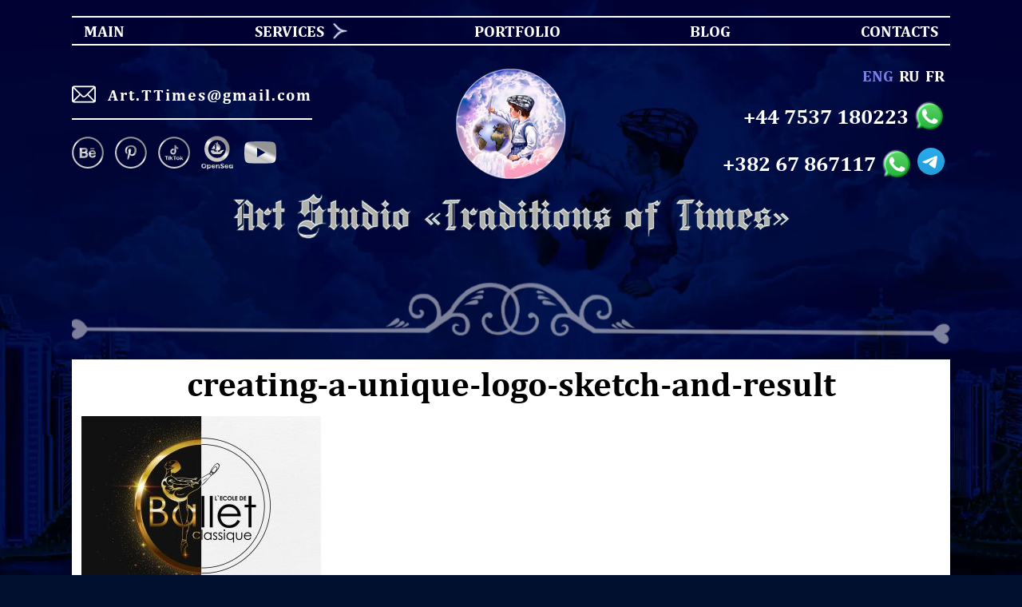

--- FILE ---
content_type: text/html; charset=UTF-8
request_url: https://art-studiott.com/eng/creating-a-unique-logo-sketch-and-result-2-2-2/
body_size: 26530
content:
<!DOCTYPE html>
<html lang="en_GB">

<head>
	<meta charset="UTF-8">
	<meta name="viewport" content="width=device-width, initial-scale=1.0">
	
	<link rel="shortcut icon" href="/favicon.png?1" type="image/png">
	<meta property="og:image" content="">
	
		<!-- All in One SEO 4.2.0 -->
		<title>creating-a-unique-logo-sketch-and-result - Art studio &quot;Traditions of Times&quot;</title>
		<meta name="robots" content="max-image-preview:large" />
		<link rel="canonical" href="https://art-studiott.com/eng/creating-a-unique-logo-sketch-and-result-2-2-2/" />
		<meta property="og:locale" content="en_GB" />
		<meta property="og:site_name" content="Art studio &quot;Traditions of Times&quot; -" />
		<meta property="og:type" content="article" />
		<meta property="og:title" content="creating-a-unique-logo-sketch-and-result - Art studio &quot;Traditions of Times&quot;" />
		<meta property="og:url" content="https://art-studiott.com/eng/creating-a-unique-logo-sketch-and-result-2-2-2/" />
		<meta property="article:published_time" content="2023-10-13T08:09:50+00:00" />
		<meta property="article:modified_time" content="2023-10-13T08:11:15+00:00" />
		<meta property="article:publisher" content="https://facebook.com/traditions.of.times/" />
		<meta name="twitter:card" content="summary" />
		<meta name="twitter:title" content="creating-a-unique-logo-sketch-and-result - Art studio &quot;Traditions of Times&quot;" />
		<script type="application/ld+json" class="aioseo-schema">
			{"@context":"https:\/\/schema.org","@graph":[{"@type":"WebSite","@id":"https:\/\/art-studiott.com\/#website","url":"https:\/\/art-studiott.com\/","name":"Art studio \"Traditions of Times\"","inLanguage":"en-GB","publisher":{"@id":"https:\/\/art-studiott.com\/#organization"}},{"@type":"Organization","@id":"https:\/\/art-studiott.com\/#organization","name":"Art studio \"Traditions of Times\"","url":"https:\/\/art-studiott.com\/","logo":{"@type":"ImageObject","@id":"https:\/\/art-studiott.com\/#organizationLogo","url":"https:\/\/art-studiott.com\/wp-content\/uploads\/2022\/05\/favicon-1.png","width":72,"height":72},"image":{"@id":"https:\/\/art-studiott.com\/#organizationLogo"},"sameAs":["https:\/\/facebook.com\/traditions.of.times\/","https:\/\/www.instagram.com\/traditions_of_times\/","https:\/\/www.pinterest.ru\/Art_studioTT\/"]},{"@type":"BreadcrumbList","@id":"https:\/\/art-studiott.com\/eng\/creating-a-unique-logo-sketch-and-result-2-2-2\/#breadcrumblist","itemListElement":[{"@type":"ListItem","@id":"https:\/\/art-studiott.com\/#listItem","position":1,"item":{"@type":"WebPage","@id":"https:\/\/art-studiott.com\/","name":"Home","description":"we design to order: \u2013 family coats of arms \u2013 corporate coats of arms \u2013 monograms \u2013 business logos \u2013 branding and rebranding \u2013 author illustrations \u2013 website design and layout Services Development of Coats of Arms: Family, Personal, Corporate. Coat of Arms \u2013 is a unique emblem, created according to the rules of heraldry,","url":"https:\/\/art-studiott.com\/"},"nextItem":"https:\/\/art-studiott.com\/eng\/creating-a-unique-logo-sketch-and-result-2-2-2\/#listItem"},{"@type":"ListItem","@id":"https:\/\/art-studiott.com\/eng\/creating-a-unique-logo-sketch-and-result-2-2-2\/#listItem","position":2,"item":{"@type":"WebPage","@id":"https:\/\/art-studiott.com\/eng\/creating-a-unique-logo-sketch-and-result-2-2-2\/","name":"creating-a-unique-logo-sketch-and-result","url":"https:\/\/art-studiott.com\/eng\/creating-a-unique-logo-sketch-and-result-2-2-2\/"},"previousItem":"https:\/\/art-studiott.com\/#listItem"}]},{"@type":"Person","@id":"https:\/\/art-studiott.com\/eng\/author\/times_root\/#author","url":"https:\/\/art-studiott.com\/eng\/author\/times_root\/","name":"times_root","image":{"@type":"ImageObject","@id":"https:\/\/art-studiott.com\/eng\/creating-a-unique-logo-sketch-and-result-2-2-2\/#authorImage","url":"https:\/\/secure.gravatar.com\/avatar\/b024400ba70d207a7eb5c65ef0312f74?s=96&d=mm&r=g","width":96,"height":96,"caption":"times_root"},"sameAs":["https:\/\/facebook.com\/traditions.of.times\/","https:\/\/www.instagram.com\/traditions_of_times\/","https:\/\/www.pinterest.ru\/Art_studioTT\/"]},{"@type":"ItemPage","@id":"https:\/\/art-studiott.com\/eng\/creating-a-unique-logo-sketch-and-result-2-2-2\/#itempage","url":"https:\/\/art-studiott.com\/eng\/creating-a-unique-logo-sketch-and-result-2-2-2\/","name":"creating-a-unique-logo-sketch-and-result - Art studio \"Traditions of Times\"","inLanguage":"en-GB","isPartOf":{"@id":"https:\/\/art-studiott.com\/#website"},"breadcrumb":{"@id":"https:\/\/art-studiott.com\/eng\/creating-a-unique-logo-sketch-and-result-2-2-2\/#breadcrumblist"},"author":"https:\/\/art-studiott.com\/eng\/author\/times_root\/#author","creator":"https:\/\/art-studiott.com\/eng\/author\/times_root\/#author","datePublished":"2023-10-13T08:09:50+03:00","dateModified":"2023-10-13T08:11:15+03:00"}]}
		</script>
		<!-- All in One SEO -->

<link rel="alternate" href="https://art-studiott.com/eng/creating-a-unique-logo-sketch-and-result-2-2-2/" hreflang="en" />
<link rel="alternate" href="https://art-studiott.com/kak-sozdat-unikalnyj-logotip/creating-a-unique-logo-sketch-and-result/" hreflang="ru" />
<link rel="alternate" href="https://art-studiott.com/fr/creating-a-unique-logo-sketch-and-result-2-2/" hreflang="fr" />
<link rel="alternate" href="https://art-studiott.com/ukr/creating-a-unique-logo-sketch-and-result-2/" hreflang="uk" />
<link rel='dns-prefetch' href='//www.google-analytics.com' />
<link rel="alternate" type="application/rss+xml" title="Art studio &quot;Traditions of Times&quot; &raquo; creating-a-unique-logo-sketch-and-result Comments Feed" href="https://art-studiott.com/feed/?attachment_id=6108" />
		<!-- This site uses the Google Analytics by MonsterInsights plugin v8.11.0 - Using Analytics tracking - https://www.monsterinsights.com/ -->
		<!-- Note: MonsterInsights is not currently configured on this site. The site owner needs to authenticate with Google Analytics in the MonsterInsights settings panel. -->
					<!-- No UA code set -->
				<!-- / Google Analytics by MonsterInsights -->
		<script type="text/javascript">
/* <![CDATA[ */
window._wpemojiSettings = {"baseUrl":"https:\/\/s.w.org\/images\/core\/emoji\/15.0.3\/72x72\/","ext":".png","svgUrl":"https:\/\/s.w.org\/images\/core\/emoji\/15.0.3\/svg\/","svgExt":".svg","source":{"concatemoji":"https:\/\/art-studiott.com\/wp-includes\/js\/wp-emoji-release.min.js?ver=6.6.1"}};
/*! This file is auto-generated */
!function(i,n){var o,s,e;function c(e){try{var t={supportTests:e,timestamp:(new Date).valueOf()};sessionStorage.setItem(o,JSON.stringify(t))}catch(e){}}function p(e,t,n){e.clearRect(0,0,e.canvas.width,e.canvas.height),e.fillText(t,0,0);var t=new Uint32Array(e.getImageData(0,0,e.canvas.width,e.canvas.height).data),r=(e.clearRect(0,0,e.canvas.width,e.canvas.height),e.fillText(n,0,0),new Uint32Array(e.getImageData(0,0,e.canvas.width,e.canvas.height).data));return t.every(function(e,t){return e===r[t]})}function u(e,t,n){switch(t){case"flag":return n(e,"\ud83c\udff3\ufe0f\u200d\u26a7\ufe0f","\ud83c\udff3\ufe0f\u200b\u26a7\ufe0f")?!1:!n(e,"\ud83c\uddfa\ud83c\uddf3","\ud83c\uddfa\u200b\ud83c\uddf3")&&!n(e,"\ud83c\udff4\udb40\udc67\udb40\udc62\udb40\udc65\udb40\udc6e\udb40\udc67\udb40\udc7f","\ud83c\udff4\u200b\udb40\udc67\u200b\udb40\udc62\u200b\udb40\udc65\u200b\udb40\udc6e\u200b\udb40\udc67\u200b\udb40\udc7f");case"emoji":return!n(e,"\ud83d\udc26\u200d\u2b1b","\ud83d\udc26\u200b\u2b1b")}return!1}function f(e,t,n){var r="undefined"!=typeof WorkerGlobalScope&&self instanceof WorkerGlobalScope?new OffscreenCanvas(300,150):i.createElement("canvas"),a=r.getContext("2d",{willReadFrequently:!0}),o=(a.textBaseline="top",a.font="600 32px Arial",{});return e.forEach(function(e){o[e]=t(a,e,n)}),o}function t(e){var t=i.createElement("script");t.src=e,t.defer=!0,i.head.appendChild(t)}"undefined"!=typeof Promise&&(o="wpEmojiSettingsSupports",s=["flag","emoji"],n.supports={everything:!0,everythingExceptFlag:!0},e=new Promise(function(e){i.addEventListener("DOMContentLoaded",e,{once:!0})}),new Promise(function(t){var n=function(){try{var e=JSON.parse(sessionStorage.getItem(o));if("object"==typeof e&&"number"==typeof e.timestamp&&(new Date).valueOf()<e.timestamp+604800&&"object"==typeof e.supportTests)return e.supportTests}catch(e){}return null}();if(!n){if("undefined"!=typeof Worker&&"undefined"!=typeof OffscreenCanvas&&"undefined"!=typeof URL&&URL.createObjectURL&&"undefined"!=typeof Blob)try{var e="postMessage("+f.toString()+"("+[JSON.stringify(s),u.toString(),p.toString()].join(",")+"));",r=new Blob([e],{type:"text/javascript"}),a=new Worker(URL.createObjectURL(r),{name:"wpTestEmojiSupports"});return void(a.onmessage=function(e){c(n=e.data),a.terminate(),t(n)})}catch(e){}c(n=f(s,u,p))}t(n)}).then(function(e){for(var t in e)n.supports[t]=e[t],n.supports.everything=n.supports.everything&&n.supports[t],"flag"!==t&&(n.supports.everythingExceptFlag=n.supports.everythingExceptFlag&&n.supports[t]);n.supports.everythingExceptFlag=n.supports.everythingExceptFlag&&!n.supports.flag,n.DOMReady=!1,n.readyCallback=function(){n.DOMReady=!0}}).then(function(){return e}).then(function(){var e;n.supports.everything||(n.readyCallback(),(e=n.source||{}).concatemoji?t(e.concatemoji):e.wpemoji&&e.twemoji&&(t(e.twemoji),t(e.wpemoji)))}))}((window,document),window._wpemojiSettings);
/* ]]> */
</script>
<style id='wp-emoji-styles-inline-css' type='text/css'>

	img.wp-smiley, img.emoji {
		display: inline !important;
		border: none !important;
		box-shadow: none !important;
		height: 1em !important;
		width: 1em !important;
		margin: 0 0.07em !important;
		vertical-align: -0.1em !important;
		background: none !important;
		padding: 0 !important;
	}
</style>
<link rel='stylesheet' id='wp-block-library-css' href='https://art-studiott.com/wp-includes/css/dist/block-library/style.min.css?ver=6.6.1' type='text/css' media='all' />
<style id='classic-theme-styles-inline-css' type='text/css'>
/*! This file is auto-generated */
.wp-block-button__link{color:#fff;background-color:#32373c;border-radius:9999px;box-shadow:none;text-decoration:none;padding:calc(.667em + 2px) calc(1.333em + 2px);font-size:1.125em}.wp-block-file__button{background:#32373c;color:#fff;text-decoration:none}
</style>
<style id='global-styles-inline-css' type='text/css'>
:root{--wp--preset--aspect-ratio--square: 1;--wp--preset--aspect-ratio--4-3: 4/3;--wp--preset--aspect-ratio--3-4: 3/4;--wp--preset--aspect-ratio--3-2: 3/2;--wp--preset--aspect-ratio--2-3: 2/3;--wp--preset--aspect-ratio--16-9: 16/9;--wp--preset--aspect-ratio--9-16: 9/16;--wp--preset--color--black: #000000;--wp--preset--color--cyan-bluish-gray: #abb8c3;--wp--preset--color--white: #ffffff;--wp--preset--color--pale-pink: #f78da7;--wp--preset--color--vivid-red: #cf2e2e;--wp--preset--color--luminous-vivid-orange: #ff6900;--wp--preset--color--luminous-vivid-amber: #fcb900;--wp--preset--color--light-green-cyan: #7bdcb5;--wp--preset--color--vivid-green-cyan: #00d084;--wp--preset--color--pale-cyan-blue: #8ed1fc;--wp--preset--color--vivid-cyan-blue: #0693e3;--wp--preset--color--vivid-purple: #9b51e0;--wp--preset--gradient--vivid-cyan-blue-to-vivid-purple: linear-gradient(135deg,rgba(6,147,227,1) 0%,rgb(155,81,224) 100%);--wp--preset--gradient--light-green-cyan-to-vivid-green-cyan: linear-gradient(135deg,rgb(122,220,180) 0%,rgb(0,208,130) 100%);--wp--preset--gradient--luminous-vivid-amber-to-luminous-vivid-orange: linear-gradient(135deg,rgba(252,185,0,1) 0%,rgba(255,105,0,1) 100%);--wp--preset--gradient--luminous-vivid-orange-to-vivid-red: linear-gradient(135deg,rgba(255,105,0,1) 0%,rgb(207,46,46) 100%);--wp--preset--gradient--very-light-gray-to-cyan-bluish-gray: linear-gradient(135deg,rgb(238,238,238) 0%,rgb(169,184,195) 100%);--wp--preset--gradient--cool-to-warm-spectrum: linear-gradient(135deg,rgb(74,234,220) 0%,rgb(151,120,209) 20%,rgb(207,42,186) 40%,rgb(238,44,130) 60%,rgb(251,105,98) 80%,rgb(254,248,76) 100%);--wp--preset--gradient--blush-light-purple: linear-gradient(135deg,rgb(255,206,236) 0%,rgb(152,150,240) 100%);--wp--preset--gradient--blush-bordeaux: linear-gradient(135deg,rgb(254,205,165) 0%,rgb(254,45,45) 50%,rgb(107,0,62) 100%);--wp--preset--gradient--luminous-dusk: linear-gradient(135deg,rgb(255,203,112) 0%,rgb(199,81,192) 50%,rgb(65,88,208) 100%);--wp--preset--gradient--pale-ocean: linear-gradient(135deg,rgb(255,245,203) 0%,rgb(182,227,212) 50%,rgb(51,167,181) 100%);--wp--preset--gradient--electric-grass: linear-gradient(135deg,rgb(202,248,128) 0%,rgb(113,206,126) 100%);--wp--preset--gradient--midnight: linear-gradient(135deg,rgb(2,3,129) 0%,rgb(40,116,252) 100%);--wp--preset--font-size--small: 13px;--wp--preset--font-size--medium: 20px;--wp--preset--font-size--large: 36px;--wp--preset--font-size--x-large: 42px;--wp--preset--spacing--20: 0.44rem;--wp--preset--spacing--30: 0.67rem;--wp--preset--spacing--40: 1rem;--wp--preset--spacing--50: 1.5rem;--wp--preset--spacing--60: 2.25rem;--wp--preset--spacing--70: 3.38rem;--wp--preset--spacing--80: 5.06rem;--wp--preset--shadow--natural: 6px 6px 9px rgba(0, 0, 0, 0.2);--wp--preset--shadow--deep: 12px 12px 50px rgba(0, 0, 0, 0.4);--wp--preset--shadow--sharp: 6px 6px 0px rgba(0, 0, 0, 0.2);--wp--preset--shadow--outlined: 6px 6px 0px -3px rgba(255, 255, 255, 1), 6px 6px rgba(0, 0, 0, 1);--wp--preset--shadow--crisp: 6px 6px 0px rgba(0, 0, 0, 1);}:where(.is-layout-flex){gap: 0.5em;}:where(.is-layout-grid){gap: 0.5em;}body .is-layout-flex{display: flex;}.is-layout-flex{flex-wrap: wrap;align-items: center;}.is-layout-flex > :is(*, div){margin: 0;}body .is-layout-grid{display: grid;}.is-layout-grid > :is(*, div){margin: 0;}:where(.wp-block-columns.is-layout-flex){gap: 2em;}:where(.wp-block-columns.is-layout-grid){gap: 2em;}:where(.wp-block-post-template.is-layout-flex){gap: 1.25em;}:where(.wp-block-post-template.is-layout-grid){gap: 1.25em;}.has-black-color{color: var(--wp--preset--color--black) !important;}.has-cyan-bluish-gray-color{color: var(--wp--preset--color--cyan-bluish-gray) !important;}.has-white-color{color: var(--wp--preset--color--white) !important;}.has-pale-pink-color{color: var(--wp--preset--color--pale-pink) !important;}.has-vivid-red-color{color: var(--wp--preset--color--vivid-red) !important;}.has-luminous-vivid-orange-color{color: var(--wp--preset--color--luminous-vivid-orange) !important;}.has-luminous-vivid-amber-color{color: var(--wp--preset--color--luminous-vivid-amber) !important;}.has-light-green-cyan-color{color: var(--wp--preset--color--light-green-cyan) !important;}.has-vivid-green-cyan-color{color: var(--wp--preset--color--vivid-green-cyan) !important;}.has-pale-cyan-blue-color{color: var(--wp--preset--color--pale-cyan-blue) !important;}.has-vivid-cyan-blue-color{color: var(--wp--preset--color--vivid-cyan-blue) !important;}.has-vivid-purple-color{color: var(--wp--preset--color--vivid-purple) !important;}.has-black-background-color{background-color: var(--wp--preset--color--black) !important;}.has-cyan-bluish-gray-background-color{background-color: var(--wp--preset--color--cyan-bluish-gray) !important;}.has-white-background-color{background-color: var(--wp--preset--color--white) !important;}.has-pale-pink-background-color{background-color: var(--wp--preset--color--pale-pink) !important;}.has-vivid-red-background-color{background-color: var(--wp--preset--color--vivid-red) !important;}.has-luminous-vivid-orange-background-color{background-color: var(--wp--preset--color--luminous-vivid-orange) !important;}.has-luminous-vivid-amber-background-color{background-color: var(--wp--preset--color--luminous-vivid-amber) !important;}.has-light-green-cyan-background-color{background-color: var(--wp--preset--color--light-green-cyan) !important;}.has-vivid-green-cyan-background-color{background-color: var(--wp--preset--color--vivid-green-cyan) !important;}.has-pale-cyan-blue-background-color{background-color: var(--wp--preset--color--pale-cyan-blue) !important;}.has-vivid-cyan-blue-background-color{background-color: var(--wp--preset--color--vivid-cyan-blue) !important;}.has-vivid-purple-background-color{background-color: var(--wp--preset--color--vivid-purple) !important;}.has-black-border-color{border-color: var(--wp--preset--color--black) !important;}.has-cyan-bluish-gray-border-color{border-color: var(--wp--preset--color--cyan-bluish-gray) !important;}.has-white-border-color{border-color: var(--wp--preset--color--white) !important;}.has-pale-pink-border-color{border-color: var(--wp--preset--color--pale-pink) !important;}.has-vivid-red-border-color{border-color: var(--wp--preset--color--vivid-red) !important;}.has-luminous-vivid-orange-border-color{border-color: var(--wp--preset--color--luminous-vivid-orange) !important;}.has-luminous-vivid-amber-border-color{border-color: var(--wp--preset--color--luminous-vivid-amber) !important;}.has-light-green-cyan-border-color{border-color: var(--wp--preset--color--light-green-cyan) !important;}.has-vivid-green-cyan-border-color{border-color: var(--wp--preset--color--vivid-green-cyan) !important;}.has-pale-cyan-blue-border-color{border-color: var(--wp--preset--color--pale-cyan-blue) !important;}.has-vivid-cyan-blue-border-color{border-color: var(--wp--preset--color--vivid-cyan-blue) !important;}.has-vivid-purple-border-color{border-color: var(--wp--preset--color--vivid-purple) !important;}.has-vivid-cyan-blue-to-vivid-purple-gradient-background{background: var(--wp--preset--gradient--vivid-cyan-blue-to-vivid-purple) !important;}.has-light-green-cyan-to-vivid-green-cyan-gradient-background{background: var(--wp--preset--gradient--light-green-cyan-to-vivid-green-cyan) !important;}.has-luminous-vivid-amber-to-luminous-vivid-orange-gradient-background{background: var(--wp--preset--gradient--luminous-vivid-amber-to-luminous-vivid-orange) !important;}.has-luminous-vivid-orange-to-vivid-red-gradient-background{background: var(--wp--preset--gradient--luminous-vivid-orange-to-vivid-red) !important;}.has-very-light-gray-to-cyan-bluish-gray-gradient-background{background: var(--wp--preset--gradient--very-light-gray-to-cyan-bluish-gray) !important;}.has-cool-to-warm-spectrum-gradient-background{background: var(--wp--preset--gradient--cool-to-warm-spectrum) !important;}.has-blush-light-purple-gradient-background{background: var(--wp--preset--gradient--blush-light-purple) !important;}.has-blush-bordeaux-gradient-background{background: var(--wp--preset--gradient--blush-bordeaux) !important;}.has-luminous-dusk-gradient-background{background: var(--wp--preset--gradient--luminous-dusk) !important;}.has-pale-ocean-gradient-background{background: var(--wp--preset--gradient--pale-ocean) !important;}.has-electric-grass-gradient-background{background: var(--wp--preset--gradient--electric-grass) !important;}.has-midnight-gradient-background{background: var(--wp--preset--gradient--midnight) !important;}.has-small-font-size{font-size: var(--wp--preset--font-size--small) !important;}.has-medium-font-size{font-size: var(--wp--preset--font-size--medium) !important;}.has-large-font-size{font-size: var(--wp--preset--font-size--large) !important;}.has-x-large-font-size{font-size: var(--wp--preset--font-size--x-large) !important;}
:where(.wp-block-post-template.is-layout-flex){gap: 1.25em;}:where(.wp-block-post-template.is-layout-grid){gap: 1.25em;}
:where(.wp-block-columns.is-layout-flex){gap: 2em;}:where(.wp-block-columns.is-layout-grid){gap: 2em;}
:root :where(.wp-block-pullquote){font-size: 1.5em;line-height: 1.6;}
</style>
<link rel='stylesheet' id='style_theme-css' href='https://art-studiott.com/wp-content/themes/tradition/style.css?ver=6.6.1' type='text/css' media='all' />
<link rel='stylesheet' id='style_new-css' href='https://art-studiott.com/wp-content/themes/tradition/css/style.css?18112025093033&#038;ver=6.6.1' type='text/css' media='all' />
<link rel='stylesheet' id='owl_theme-css' href='https://art-studiott.com/wp-content/themes/tradition/css/owl.carousel.min.css?ver=6.6.1' type='text/css' media='all' />
<link rel='stylesheet' id='owl-css' href='https://art-studiott.com/wp-content/themes/tradition/css/owl.theme.default.min.css?ver=6.6.1' type='text/css' media='all' />
<link rel='stylesheet' id='input_css-css' href='https://art-studiott.com/wp-content/themes/tradition/css/intlTelInput.css?1&#038;ver=6.6.1' type='text/css' media='all' />
<link rel='stylesheet' id='jquery_ui_css-css' href='https://art-studiott.com/wp-content/themes/tradition/css/jquery-ui.css?18112025093033&#038;ver=6.6.1' type='text/css' media='all' />
<link rel="https://api.w.org/" href="https://art-studiott.com/wp-json/" /><link rel="alternate" title="JSON" type="application/json" href="https://art-studiott.com/wp-json/wp/v2/media/6108" /><link rel="EditURI" type="application/rsd+xml" title="RSD" href="https://art-studiott.com/xmlrpc.php?rsd" />
<meta name="generator" content="WordPress 6.6.1" />
<link rel='shortlink' href='https://art-studiott.com/?p=6108' />
<link rel="alternate" title="oEmbed (JSON)" type="application/json+oembed" href="https://art-studiott.com/wp-json/oembed/1.0/embed?url=https%3A%2F%2Fart-studiott.com%2Feng%2Fcreating-a-unique-logo-sketch-and-result-2-2-2%2F" />
<link rel="alternate" title="oEmbed (XML)" type="text/xml+oembed" href="https://art-studiott.com/wp-json/oembed/1.0/embed?url=https%3A%2F%2Fart-studiott.com%2Feng%2Fcreating-a-unique-logo-sketch-and-result-2-2-2%2F&#038;format=xml" />
<link rel="icon" href="https://art-studiott.com/wp-content/uploads/2022/05/cropped-favicon-32x32.png" sizes="32x32" />
<link rel="icon" href="https://art-studiott.com/wp-content/uploads/2022/05/cropped-favicon-192x192.png" sizes="192x192" />
<link rel="apple-touch-icon" href="https://art-studiott.com/wp-content/uploads/2022/05/cropped-favicon-180x180.png" />
<meta name="msapplication-TileImage" content="https://art-studiott.com/wp-content/uploads/2022/05/cropped-favicon-270x270.png" />
	<!-- Google Tag Manager -->
	<script>
		(function(w, d, s, l, i) {
			w[l] = w[l] || [];
			w[l].push({
				'gtm.start': new Date().getTime(),
				event: 'gtm.js'
			});
			var f = d.getElementsByTagName(s)[0],
				j = d.createElement(s),
				dl = l != 'dataLayer' ? '&l=' + l : '';
			j.async = true;
			j.src =
				'https://www.googletagmanager.com/gtm.js?id=' + i + dl;
			f.parentNode.insertBefore(j, f);
		})(window, document, 'script', 'dataLayer', 'GTM-TTPH2BGR');
	</script>
	<!-- End Google Tag Manager -->
	<!-- Google Tag Manager (noscript) -->
	<noscript><iframe src="https://www.googletagmanager.com/ns.html?id=GTM-TTPH2BGR" height="0" width="0"
			style="display:none;visibility:hidden"></iframe></noscript>
	<!-- End Google Tag Manager (noscript) -->
</head>

<body class="body-main">

		<!-- <div id="spinner"><div class="icon"></div></div> -->
	<!-- <div class="height-admin"></div> -->
		<header>
		<div class="container">
			<nav class="menu-head">
				<div class="menu-head-btn">Menu</div>
				<ul id="menu-menu-main-en" class="menu"><li id="menu-item-167" class="menu-item menu-item-type-post_type menu-item-object-page menu-item-home menu-item-167"><a href="https://art-studiott.com/eng/">Main</a></li>
<li id="menu-item-174" class="menu-item menu-item-type-custom menu-item-object-custom menu-item-has-children menu-item-174"><a href="/">Services</a>
<ul class="sub-menu">
	<li id="menu-item-173" class="menu-item menu-item-type-post_type menu-item-object-page menu-item-has-children menu-item-173"><a href="https://art-studiott.com/eng/services-en/gerbs/">The coat of arms</a>
	<ul class="sub-menu">
		<li id="menu-item-6228" class="menu-item menu-item-type-post_type menu-item-object-cats menu-item-6228"><a href="https://art-studiott.com/eng/ctg/arms-standard/">Standard category</a></li>
		<li id="menu-item-6227" class="menu-item menu-item-type-post_type menu-item-object-cats menu-item-6227"><a href="https://art-studiott.com/eng/ctg/arms-premium/">Premium category</a></li>
		<li id="menu-item-6226" class="menu-item menu-item-type-post_type menu-item-object-cats menu-item-6226"><a href="https://art-studiott.com/eng/ctg/arms-elite/">Elite category</a></li>
	</ul>
</li>
	<li id="menu-item-6288" class="menu-item menu-item-type-post_type menu-item-object-page menu-item-6288"><a href="https://art-studiott.com/eng/design-a-coat-of-arms-as-a-gift/">Design a coat of arms as a gift</a></li>
	<li id="menu-item-177" class="menu-item menu-item-type-post_type menu-item-object-page menu-item-has-children menu-item-177"><a href="https://art-studiott.com/eng/services-en/monograms/">Monograms</a>
	<ul class="sub-menu">
		<li id="menu-item-6225" class="menu-item menu-item-type-post_type menu-item-object-cats menu-item-6225"><a href="https://art-studiott.com/eng/ctg/monograms-standart/">Standart category</a></li>
		<li id="menu-item-6224" class="menu-item menu-item-type-post_type menu-item-object-cats menu-item-6224"><a href="https://art-studiott.com/eng/ctg/monograms-premium/">Premium category</a></li>
		<li id="menu-item-6223" class="menu-item menu-item-type-post_type menu-item-object-cats menu-item-6223"><a href="https://art-studiott.com/eng/ctg/monograms-elite/">Elite category</a></li>
	</ul>
</li>
	<li id="menu-item-6287" class="menu-item menu-item-type-post_type menu-item-object-page menu-item-6287"><a href="https://art-studiott.com/eng/designing-a-monogram-as-a-gift/">Designing a Monogram as a gift</a></li>
	<li id="menu-item-189" class="menu-item menu-item-type-post_type menu-item-object-page menu-item-has-children menu-item-189"><a href="https://art-studiott.com/eng/services-en/design/">Illustration | Logo | Design</a>
	<ul class="sub-menu">
		<li id="menu-item-1804" class="menu-item menu-item-type-custom menu-item-object-custom menu-item-1804"><a href="#">POPULAR SERVICES</a></li>
		<li id="menu-item-1800" class="menu-item menu-item-type-post_type menu-item-object-cats menu-item-1800"><a href="https://art-studiott.com/eng/ctg/portraits-by-photo/">PORTRAITS BY PHOTO</a></li>
		<li id="menu-item-1798" class="menu-item menu-item-type-post_type menu-item-object-cats menu-item-1798"><a href="https://art-studiott.com/eng/ctg/logo-illustration/">LOGO ILLUSTRATION</a></li>
		<li id="menu-item-1792" class="menu-item menu-item-type-post_type menu-item-object-cats menu-item-1792"><a href="https://art-studiott.com/eng/ctg/design-layouts-branded-printing/">Design layouts, branded printing</a></li>
		<li id="menu-item-1801" class="menu-item menu-item-type-post_type menu-item-object-cats menu-item-1801"><a href="https://art-studiott.com/eng/ctg/stickers-for-messengers/">STICKERS FOR&#8230;</a></li>
		<li id="menu-item-1791" class="menu-item menu-item-type-post_type menu-item-object-cats menu-item-1791"><a href="https://art-studiott.com/eng/ctg/design-for-catteries-and-kennels/">FOR BREEDERS</a></li>
		<li id="menu-item-1799" class="menu-item menu-item-type-post_type menu-item-object-cats menu-item-1799"><a href="https://art-studiott.com/eng/ctg/paintings-in-the-interior/">PAINTINGS</a></li>
		<li id="menu-item-1797" class="menu-item menu-item-type-post_type menu-item-object-cats menu-item-1797"><a href="https://art-studiott.com/eng/ctg/logo-for-business/">LOGOS</a></li>
		<li id="menu-item-1803" class="menu-item menu-item-type-custom menu-item-object-custom menu-item-1803"><a href="#">TECHNIQUES</a></li>
		<li id="menu-item-1795" class="menu-item menu-item-type-post_type menu-item-object-cats menu-item-1795"><a href="https://art-studiott.com/eng/ctg/hand-graphics-pencil/">PENCIL</a></li>
		<li id="menu-item-1802" class="menu-item menu-item-type-post_type menu-item-object-cats menu-item-1802"><a href="https://art-studiott.com/eng/ctg/watercolor-hand-graphics/">WATERCOLOR</a></li>
		<li id="menu-item-1796" class="menu-item menu-item-type-post_type menu-item-object-cats menu-item-1796"><a href="https://art-studiott.com/eng/ctg/hand-drawn-ink-pen-graphics/">INK PEN</a></li>
		<li id="menu-item-1793" class="menu-item menu-item-type-post_type menu-item-object-cats menu-item-1793"><a href="https://art-studiott.com/eng/ctg/digital-raster-graphics/">RASTER GRAPHICS</a></li>
		<li id="menu-item-1794" class="menu-item menu-item-type-post_type menu-item-object-cats menu-item-1794"><a href="https://art-studiott.com/eng/ctg/digital-vector-graphics/">VECTOR GRAPHICS</a></li>
	</ul>
</li>
	<li id="menu-item-6262" class="menu-item menu-item-type-post_type menu-item-object-page menu-item-6262"><a href="https://art-studiott.com/eng/website-development/">Website development</a></li>
</ul>
</li>
<li id="menu-item-471" class="menu-item menu-item-type-post_type menu-item-object-page menu-item-471"><a href="https://art-studiott.com/eng/portfolio-en/">Portfolio</a></li>
<li id="menu-item-195" class="menu-item menu-item-type-post_type menu-item-object-page current_page_parent menu-item-195"><a href="https://art-studiott.com/eng/news/">Blog</a></li>
<li id="menu-item-191" class="menu-item menu-item-type-post_type menu-item-object-page menu-item-191"><a href="https://art-studiott.com/eng/contacts-en/">Contacts</a></li>
</ul>			</nav>
			<div class="header">
				<div class="contacts">
					<div class="mail"><a href="mailto:Art.TTimes@gmail.com" target="_blank"><img
								src="https://art-studiott.com/wp-content/themes/tradition/img/mail.png?1" alt="">Art.TTimes@gmail.com</a></div>
					<div class="social"><!-- <a href="https://www.instagram.com/art_illustration_heraldry/" aria-label="Instagram" target="_blank">
   <img src="/img/instagram.svg" alt="">
</a> -->

<!-- <a href="" aria-label="Facebook" target="_blank"> 
   <img src="/img/facebook.svg" alt="">
</a> -->

<a href="//www.behance.net/heraldiworkshop/" aria-label="Behance" target="_blank">
   <img src="https://art-studiott.com/wp-content/themes/tradition/img/behance.svg" alt="">
</a>

<a href="//pin.it/2eCEyJF" aria-label="Pinterest" target="_blank">
   <img src="https://art-studiott.com/wp-content/themes/tradition/img/pinterest.svg" alt="">
</a>

<a href="https://www.tiktok.com/@gerb_family" aria-label="TikTok" target="_blank">
   <img src="https://art-studiott.com/wp-content/themes/tradition/img/tiktok.svg" alt="">
</a>

<a href="//opensea.io/ArtStudio_Traditions_of_Times" aria-label="OpenSea" target="_blank">
   <img src="https://art-studiott.com/wp-content/themes/tradition/img/opensea.svg" alt="">
</a>

<a href="https://www.youtube.com/channel/UCxxRbkm84BSWrDcGfHWvFAQ?sub_confirmation=1" aria-label="Facebook" target="_blank">
   <img src="https://art-studiott.com/wp-content/themes/tradition/img/youtube.svg?1" alt="">
</a></div>
				</div>
				<div class="head-banner">
					<a href="https://art-studiott.com/eng/">
						<img src="https://art-studiott.com/wp-content/themes/tradition/img/logo.png" alt="logo">
						<img class="mobile-logo not-sr-only" src="https://art-studiott.com/wp-content/themes/tradition/img/name-logo.png?1" alt="">
					</a>
				</div>
				<div class="number">
					<div class="lang">	<li class="lang-item lang-item-15 lang-item-eng current-lang lang-item-first"><a  lang="en-GB" hreflang="en-GB" href="https://art-studiott.com/eng/creating-a-unique-logo-sketch-and-result-2-2-2/">eng</a></li>
	<li class="lang-item lang-item-8 lang-item-ru"><a  lang="ru-RU" hreflang="ru-RU" href="https://art-studiott.com/kak-sozdat-unikalnyj-logotip/creating-a-unique-logo-sketch-and-result/">ru</a></li>
	<li class="lang-item lang-item-767 lang-item-fr"><a  lang="fr-FR" hreflang="fr-FR" href="https://art-studiott.com/fr/creating-a-unique-logo-sketch-and-result-2-2/">fr</a></li>
	<li class="lang-item lang-item-11 lang-item-ukr"><a  lang="uk-UA" hreflang="uk-UA" href="https://art-studiott.com/ukr/creating-a-unique-logo-sketch-and-result-2/">ukr</a></li>
</div>
					<div class="num">
						<a href="tel:+447537180223" target="_blank">
							+44 7537 180223
						</a>
						<div class="break"></div>
						<a href="https://wa.me/447537180223" aria-label="Whatsapp messanger" target="_blank">
							<img style="width: 38px; aspect-ratio: 1 / 1; height: auto; object-fit: cover;" src="https://art-studiott.com/wp-content/themes/tradition/img/whatsapp.png" alt="">
						</a>
					</div>
					<div class="num">
						<a href="tel:+38267867117" target="_blank">
							+382 67 867117
						</a>

						<div class="break"></div>

						<a href="https://wa.me/38267867117" aria-label="Whatsapp messanger" target="_blank">
							<img style="width: 38px; aspect-ratio: 1 / 1; height: auto; object-fit: cover;" src="https://art-studiott.com/wp-content/themes/tradition/img/whatsapp.png" alt="">
						</a>

						<a href="https://t.me/artstudio_tt" aria-label="Telegram messanger" target="_blank">
							<svg xmlns="http://www.w3.org/2000/svg" width="32" height="32" viewBox="0 0 256 256" style="width: 34px; aspect-ratio: 1 / 1; height: auto; object-fit: cover;">Add commentMore actions
								<defs>
									<linearGradient id="logosTelegram_header_1" x1="50%" x2="50%" y1="0%" y2="100%">
										<stop offset="0%" stop-color="#2AABEE" />
										<stop offset="100%" stop-color="#229ED9" />
									</linearGradient>
								</defs>
								<path style="visibility: visible !important; display: block !important;" fill="url(#logosTelegram_header_1)" d="M128 0C94.06 0 61.48 13.494 37.5 37.49A128.04 128.04 0 0 0 0 128c0 33.934 13.5 66.514 37.5 90.51C61.48 242.506 94.06 256 128 256s66.52-13.494 90.5-37.49c24-23.996 37.5-56.576 37.5-90.51s-13.5-66.514-37.5-90.51C194.52 13.494 161.94 0 128 0" />
								<path style="visibility: visible !important; display: block !important;" fill="#FFF" d="M57.94 126.648q55.98-24.384 74.64-32.152c35.56-14.786 42.94-17.354 47.76-17.441c1.06-.017 3.42.245 4.96 1.49c1.28 1.05 1.64 2.47 1.82 3.467c.16.996.38 3.266.2 5.038c-1.92 20.24-10.26 69.356-14.5 92.026c-1.78 9.592-5.32 12.808-8.74 13.122c-7.44.684-13.08-4.912-20.28-9.63c-11.26-7.386-17.62-11.982-28.56-19.188c-12.64-8.328-4.44-12.906 2.76-20.386c1.88-1.958 34.64-31.748 35.26-34.45c.08-.338.16-1.598-.6-2.262c-.74-.666-1.84-.438-2.64-.258c-1.14.256-19.12 12.152-54 35.686c-5.1 3.508-9.72 5.218-13.88 5.128c-4.56-.098-13.36-2.584-19.9-4.708c-8-2.606-14.38-3.984-13.82-8.41c.28-2.304 3.46-4.662 9.52-7.072" />
							</svg>
						</a>
					</div>
				</div>
			</div>
			<div class="name-logo">
				<a href="https://art-studiott.com/eng/" aria-label="Homepage"><img
						src="https://art-studiott.com/wp-content/themes/tradition/img/name-logo.png?1" alt=""></a>
			</div>
		</div>
	</header><content id="single">
	<div class="container separator"><img src="https://art-studiott.com/wp-content/themes/tradition/img/services/separator.png" alt=""></div>
	<div class="container content-single">
		<h2 align="center">creating-a-unique-logo-sketch-and-result</h2>
		<p class="attachment"><a href='https://art-studiott.com/wp-content/uploads/2023/10/creating-a-unique-logo-sketch-and-result.jpg'><img fetchpriority="high" decoding="async" width="300" height="225" src="https://art-studiott.com/wp-content/uploads/2023/10/creating-a-unique-logo-sketch-and-result-300x225.jpg" class="attachment-medium size-medium" alt="process of developing a logo for a ballet studio" srcset="https://art-studiott.com/wp-content/uploads/2023/10/creating-a-unique-logo-sketch-and-result-300x225.jpg 300w, https://art-studiott.com/wp-content/uploads/2023/10/creating-a-unique-logo-sketch-and-result-1024x769.jpg 1024w, https://art-studiott.com/wp-content/uploads/2023/10/creating-a-unique-logo-sketch-and-result-768x577.jpg 768w, https://art-studiott.com/wp-content/uploads/2023/10/creating-a-unique-logo-sketch-and-result.jpg 1065w" sizes="(max-width: 300px) 100vw, 300px" /></a></p>
	</div>
	<div class="container separator separator"><img src="https://art-studiott.com/wp-content/themes/tradition/img/services/separator.png" alt=""></div>
	<div class="container content-more">
		<h4 align="center">Read also</h4>
		<div class="wrap-divs three">
					<div class="div">
				<div class="img"><a href="https://art-studiott.com/eng/new-citroen-logo/"><img width="1065" height="800" src="https://art-studiott.com/wp-content/uploads/2022/10/logo-Citroen.jpg" class="attachment-post-thumbnail size-post-thumbnail wp-post-image" alt="logo Citroen" decoding="async" srcset="https://art-studiott.com/wp-content/uploads/2022/10/logo-Citroen.jpg 1065w, https://art-studiott.com/wp-content/uploads/2022/10/logo-Citroen-300x225.jpg 300w, https://art-studiott.com/wp-content/uploads/2022/10/logo-Citroen-1024x769.jpg 1024w, https://art-studiott.com/wp-content/uploads/2022/10/logo-Citroen-768x577.jpg 768w" sizes="(max-width: 1065px) 100vw, 1065px" /></a></div>
				<div class="title"><a href="https://art-studiott.com/eng/new-citroen-logo/"><h3>New Citroën logo</h3></a></div>
			</div>
					<div class="div">
				<div class="img"><a href="https://art-studiott.com/eng/heraldry/"><img width="728" height="547" src="https://art-studiott.com/wp-content/uploads/2022/05/monogramma-cra.jpg" class="attachment-post-thumbnail size-post-thumbnail wp-post-image" alt="eagle monogram" decoding="async" srcset="https://art-studiott.com/wp-content/uploads/2022/05/monogramma-cra.jpg 728w, https://art-studiott.com/wp-content/uploads/2022/05/monogramma-cra-300x225.jpg 300w" sizes="(max-width: 728px) 100vw, 728px" /></a></div>
				<div class="title"><a href="https://art-studiott.com/eng/heraldry/"><h3>Heraldry</h3></a></div>
			</div>
					<div class="div">
				<div class="img"><a href="https://art-studiott.com/eng/sothebys-arts-festival-presents-portraits-of-english-queens/"><img width="1200" height="814" src="https://art-studiott.com/wp-content/uploads/2022/06/pictures-festival-art-festival-unbeatable-armada.jpg" class="attachment-post-thumbnail size-post-thumbnail wp-post-image" alt="Знаменитая картина, портрет королевы Елизаветы I" decoding="async" srcset="https://art-studiott.com/wp-content/uploads/2022/06/pictures-festival-art-festival-unbeatable-armada.jpg 1200w, https://art-studiott.com/wp-content/uploads/2022/06/pictures-festival-art-festival-unbeatable-armada-300x204.jpg 300w, https://art-studiott.com/wp-content/uploads/2022/06/pictures-festival-art-festival-unbeatable-armada-1024x695.jpg 1024w, https://art-studiott.com/wp-content/uploads/2022/06/pictures-festival-art-festival-unbeatable-armada-768x521.jpg 768w" sizes="(max-width: 1200px) 100vw, 1200px" /></a></div>
				<div class="title"><a href="https://art-studiott.com/eng/sothebys-arts-festival-presents-portraits-of-english-queens/"><h3>Sotheby`s Arts Festival presents portraits of English queens</h3></a></div>
			</div>
						</div>
	</div>
	<div class="container separator separator-invert"><img src="https://art-studiott.com/wp-content/themes/tradition/img/services/separator.png" alt=""></div>
</content>
<footer>
	<div class="form">
		<div class="container">
			<div class="form-wrap">
				<form id="form_footer" action="#" method="post">
					<h5>To get a consultation</h5>
					<div class="wrap-inputs">
						<input type="text" name="name" placeholder="Name">
						<input type="email" name="email" placeholder="Email" required>
					</div>
					<input type="number" name="phone" placeholder="Telephone" required minlength="8" id="phone">
					<select name="order">
						<option value="Фамильный Герб">Family coat of arms</option>
						<option value="Личный Герб">Personal coat of arms</option>
						<option value="Корпоративный Герб">Corporate coat of arms</option>
						<option value="Семейная Монограмма">Family Monogram</option>
						<option value="Личная Монограмма">Personal Monogram</option>
						<option value="Корпоративная Монограмма">Corporate Monogram</option>
						<option value="Акварельная иллюстрация">Logo</option>
						<option value="Акварельный логотип">Watercolor logo</option>
						<option value="Портреты по фото">Portraits by photo</option>
						<option value="Логотип">Paintings on the wall</option>
						<option value="Растровая иллюстрация">Raster illustration</option>
						<option value="Картины на стену">Portraits by photo</option>
						<option value="Другое (укажите в поле ниже)">Other (specify in the field below)</option>
					</select>
					<textarea name="msg" placeholder="Message" cols="30" rows="10"></textarea>
					<div class="policy-btn"><input type="checkbox" name="policy" required>
						<p>I accept the terms<a href="https://art-studiott.com/eng/creating-a-unique-logo-sketch-and-result-2-2-2/">Privacy Policy</a></p>
					</div>
					<button class="btn btn-form" type="submit">Send</button>
				</form>
			</div>
			<div class="footer-social">
				<div class="contacts">
					<div class="number">
						<div class="num">
							<a href="tel:+447537180223" target="_blank">
								+44 7537 180223
							</a>
							<div class="break"></div>
							<a href="https://wa.me/447537180223" aria-label="Whatsapp messanger" target="_blank">
								<img style="width: 38px; aspect-ratio: 1 / 1; height: auto; object-fit: cover;" src="https://art-studiott.com/wp-content/themes/tradition/img/whatsapp.png" alt="">
							</a>
						</div>
						<div class="num">
							<a href="tel:+38267867117" target="_blank">+382 67 867117</a>

							<div class="break"></div>

							<a href="https://wa.me/38267867117" aria-label="Whatsapp messanger" target="_blank">
								<img style="width: 38px; aspect-ratio: 1 / 1; height: auto; object-fit: cover;" src="https://art-studiott.com/wp-content/themes/tradition/img/whatsapp.png" alt="">
							</a>

							<a href="https://t.me/artstudio_tt" aria-label="Telegram messanger" target="_blank">
								<svg xmlns="http://www.w3.org/2000/svg" width="32" height="32" viewBox="0 0 256 256" style="width: 34px; aspect-ratio: 1 / 1; height: auto; object-fit: cover;">Add commentMore actions
									<defs>
										<linearGradient id="logosTelegram_header_1" x1="50%" x2="50%" y1="0%" y2="100%">
											<stop offset="0%" stop-color="#2AABEE" />
											<stop offset="100%" stop-color="#229ED9" />
										</linearGradient>
									</defs>
									<path style="visibility: visible !important; display: block !important;" fill="url(#logosTelegram_header_1)" d="M128 0C94.06 0 61.48 13.494 37.5 37.49A128.04 128.04 0 0 0 0 128c0 33.934 13.5 66.514 37.5 90.51C61.48 242.506 94.06 256 128 256s66.52-13.494 90.5-37.49c24-23.996 37.5-56.576 37.5-90.51s-13.5-66.514-37.5-90.51C194.52 13.494 161.94 0 128 0" />
									<path style="visibility: visible !important; display: block !important;" fill="#FFF" d="M57.94 126.648q55.98-24.384 74.64-32.152c35.56-14.786 42.94-17.354 47.76-17.441c1.06-.017 3.42.245 4.96 1.49c1.28 1.05 1.64 2.47 1.82 3.467c.16.996.38 3.266.2 5.038c-1.92 20.24-10.26 69.356-14.5 92.026c-1.78 9.592-5.32 12.808-8.74 13.122c-7.44.684-13.08-4.912-20.28-9.63c-11.26-7.386-17.62-11.982-28.56-19.188c-12.64-8.328-4.44-12.906 2.76-20.386c1.88-1.958 34.64-31.748 35.26-34.45c.08-.338.16-1.598-.6-2.262c-.74-.666-1.84-.438-2.64-.258c-1.14.256-19.12 12.152-54 35.686c-5.1 3.508-9.72 5.218-13.88 5.128c-4.56-.098-13.36-2.584-19.9-4.708c-8-2.606-14.38-3.984-13.82-8.41c.28-2.304 3.46-4.662 9.52-7.072" />
								</svg>
							</a>
						</div>
						<h4 class="office">Main office:</h4>
						<p class="adress" style="display: flex; align-items: center; justify-content: center; flex-wrap: wrap; gap: 0.5rem;">
							<img class="flag" style="width: 2.5rem;height: auto;" src="https://art-studiott.com/wp-content/themes/tradition/img/flag-mne.svg" alt="">
							Porto Montenegro (MNE)						</p>
						<p class="other"><b>Representative offices in countries:</b></p>
						<div class="list-countries">
							<p><img class="flag" src="https://art-studiott.com/wp-content/themes/tradition/img/flag-gb.svg" alt="">London (GBR)</p>
							<p><img class="flag" src="https://art-studiott.com/wp-content/themes/tradition/img/flag-mne.svg" alt="">Porto Montenegro (MNE)</p>
							<p><img class="flag" src="https://art-studiott.com/wp-content/themes/tradition/img/flag-monaco.svg" alt="">Monte Carlo (MCO)</p>
														<p><img class="flag" src="https://art-studiott.com/wp-content/themes/tradition/img/flag-sw.svg" alt="">Lugano (CHE)</p>
							<p><img class="flag" src="https://art-studiott.com/wp-content/themes/tradition/img/flag-sp.svg" alt="">Marbella (ESP)</p>
						</div>
					</div>
									</div>
			</div>
		</div>
	</div>
	<div class="container">
		<h4 class="map-title" align="center">Our projects around the world for 15+ years of work</h4>
		<style type="text/css" id="gmpMapStyles_1_37104">
	#google_map_easy_1_37104 {
        width: 100%;
        height: 500px;
						    }
	#gmapControlsNum_1_37104 {
		width:100%	}
	.gmpMapDetailsContainer#gmpMapDetailsContainer_1_37104 {
		height:500px;
	}
	.gmp_MapPreview#google_map_easy_1_37104 {
		/*position:absolute;*/
		width: 100%;
	}
	#mapConElem_1_37104{
		width: 100%	}
    .gm-style .gm-style-iw-c{
        padding: 12px!important;
    }
	    </style>
 <div class="gmp_map_opts" id="mapConElem_1_37104" data-id="1" data-view-id="1_37104" > <div class="gmpMapDetailsContainer" id="gmpMapDetailsContainer_1_37104"> <i class="gmpKMLLayersPreloader fa fa-spinner fa-spin" aria-hidden="true" style="display: none;"></i> <div class="gmp_MapPreview " id="google_map_easy_1_37104"></div> </div> <div class="gmpMapMarkerFilters" id="gmpMapMarkerFilters_1_37104"> </div> <div class="gmpMapProControlsCon" id="gmpMapProControlsCon_1_37104"> </div> <div class="gmpMapProDirectionsCon" id="gmpMapProDirectionsCon_1_37104" > </div> <div class="gmpMapProKmlFilterCon" id="gmpMapProKmlFilterCon_1_37104" > </div> <div class="gmpSocialSharingShell gmpSocialSharingShell_1_37104"> </div> <div style="clear: both;"></div> </div> 		<div class="footer">
			
			<div class="main-pages-footer footer-links">
				<div>
					<p><a href="https://art-studiott.com/eng/">Main</a></p>
				</div>
				<div>
					<p><a href="https://art-studiott.com/eng/portfolio-en/">Portfolio</a></p>
				</div>
				<div>
					<p><a href="https://art-studiott.com/eng/contacts-en/">Contacts</a></p>
				</div>
				<div>
					<p><a href="https://art-studiott.com/eng/news/">Blog</a></p>
				</div>
									<p class="tilte-links">Read also</p>
					<div class="has-children">
						<ul class="blog-last">
															<li>
									<p><a href="https://art-studiott.com/eng/paris-fashion-week-2023/">Paris Fashion Week 2023</a></p>
								</li>
															<li>
									<p><a href="https://art-studiott.com/eng/logo-illustration-brand-personalization/">Logo Illustration: Brand Personalization</a></p>
								</li>
															<li>
									<p><a href="https://art-studiott.com/eng/a-personal-monogram-is-a-personal-brand-logo/">A Personal Monogram is a Personal Brand Logo</a></p>
								</li>
															<li>
									<p><a href="https://art-studiott.com/eng/how-to-find-your-coat-of-arms/">How to find your coat of arms</a></p>
								</li>
															<li>
									<p><a href="https://art-studiott.com/eng/how-to-create-a-unique-logo/">How to create a unique logo</a></p>
								</li>
															<li>
									<p><a href="https://art-studiott.com/eng/types-of-logos-which-one-is-right-for-you/">Types of logos: Which one is right for you?</a></p>
								</li>
															<li>
									<p><a href="https://art-studiott.com/eng/branding-and-rebranding-of-a-football-club/">Branding and Rebranding of a Football Club</a></p>
								</li>
													</ul>
					</div>
							</div>
			<div class="services-footer footer-links">
				<p class="tilte-links">Our services</p>
				<div class="wrap">
					<div class="first">
						<div class="has-children">
							<p><a href="https://art-studiott.com/eng/services-en/gerbs/">The coat of arms</a></p>
							<ul>
								<li>
									<p><a href="https://art-studiott.com/eng/ctg/arms-standard/">Arms standard</a></p>
								</li>
								<li>
									<p><a href="https://art-studiott.com/eng/ctg/arms-premium/">Arms premium</a></p>
								</li>
								<li>
									<p><a href="https://art-studiott.com/eng/ctg/arms-elite/">Arms elite</a></p>
								</li>
							</ul>
						</div>
						<div>
							<p><a href="https://art-studiott.com/eng/design-a-coat-of-arms-as-a-gift/">Design a coat of arms as a gift</a></p>
						</div>
						<div class="has-children">
							<p><a href="https://art-studiott.com/eng/services-en/monograms/">Monograms</a></p>
							<ul>
								<li>
									<p><a href="https://art-studiott.com/eng/ctg/monograms-standart/">Monograms standard</a></p>
								</li>
								<li>
									<p><a href="https://art-studiott.com/eng/ctg/monograms-premium/">Monograms premium</a></p>
								</li>
								<li>
									<p><a href="https://art-studiott.com/eng/ctg/monograms-elite/">Monograms elite</a></p>
								</li>
							</ul>
						</div>
						<div>
							<p><a href="https://art-studiott.com/eng/designing-a-monogram-as-a-gift/">Designing a Monogram as a gift</a></p>
						</div>
						<!-- <div class="has-children">
							<p><a ></a></p>
							<ul>
								<li><p><a ></a></p></li>
								<li><p><a ></a></p></li>
								<li><p><a ></a></p></li>
							</ul>
						</div> -->
						<div>
							<p><a href="https://art-studiott.com/eng/website-development/">Turnkey website development</a></p>
						</div>
					</div>
					<div class="second">
						<div class="has-children">
							<p><a href="https://art-studiott.com/eng/services-en/design/">Illustration | Logo | Design</a></p>
							<p class="tilte-links">Popular services</p>
							<ul>
								<li>
									<p><a href="https://art-studiott.com/eng/ctg/logo-for-business/">Logo for business</a></p>
								</li>
								<li>
									<p><a href="https://art-studiott.com/eng/ctg/logo-illustration/">Logo illustration</a></p>
								</li>
								<li>
									<p><a href="https://art-studiott.com/eng/ctg/design-layouts-branded-printing/">Design layouts, branded printing</a></p>
								</li>
								<li>
									<p><a href="https://art-studiott.com/eng/ctg/paintings-in-the-interior/">Paintings in the interior</a></p>
								</li>
								<li>
									<p><a href="https://art-studiott.com/eng/ctg/portraits-by-photo/">Portraits by photo</a></p>
								</li>
								<li>
									<p><a href="https://art-studiott.com/eng/ctg/stickers-for-messengers/">Stickers for messengers</a></p>
								</li>
								<li>
									<p><a href="https://art-studiott.com/eng/ctg/design-for-catteries-and-kennels/">Design for catteries and kennels</a></p>
								</li>
							</ul>
							<p class="tilte-links">Techniques</p>
							<ul>
								<li>
									<p><a href="https://art-studiott.com/eng/ctg/hand-graphics-pencil/">Hand graphics pencil</a></p>
								</li>
								<li>
									<p><a href="https://art-studiott.com/eng/ctg/watercolor-hand-graphics/">Watercolor hand graphics</a></p>
								</li>
								<li>
									<p><a href="https://art-studiott.com/eng/ctg/hand-drawn-ink-pen-graphics/">Hand-drawn ink-pen graphics</a></p>
								</li>
								<li>
									<p><a href="https://art-studiott.com/eng/ctg/digital-raster-graphics/">Digital raster graphics</a></p>
								</li>
								<li>
									<p><a href="https://art-studiott.com/eng/ctg/digital-vector-graphics/">Digital vector graphics</a></p>
								</li>
							</ul>
						</div>
					</div>
				</div>
			</div>
			<div class="logo-contacts">
				<div class="wrap">
					<div class="head-banner footer-banner logo"><a href="https://art-studiott.com/eng/"><img src="https://art-studiott.com/wp-content/themes/tradition/img/logo.png" alt="logo"></a></div>
					<div class="head-banner footer-banner">
						<a href="https://art-studiott.com/eng/"><img src="https://art-studiott.com/wp-content/themes/tradition/img/footer-banner.png?10" alt=""></a>
					</div>
				</div>
				<div class="wrap">
					<p>Our contacts</p>
					<div class="social">
						<div class="number">
							<div class="num">
								<a href="tel:+447537180223" target="_blank">
									+44 7537 180223
								</a>
								<div class="break"></div>
								<a href="https://wa.me/447537180223" aria-label="Whatsapp messanger" target="_blank">
									<img style="width: 38px; aspect-ratio: 1 / 1; height: auto; object-fit: cover;" src="https://art-studiott.com/wp-content/themes/tradition/img/whatsapp.png" alt="">
								</a>
							</div>
							<div class="num">
								<a href="tel:+38267867117" target="_blank">+382 67 867117</a>

								<div class="break"></div>

								<a href="https://wa.me/38267867117" aria-label="Whatsapp messanger" target="_blank">
									<img style="width: 38px; aspect-ratio: 1 / 1; height: auto; object-fit: cover;" src="https://art-studiott.com/wp-content/themes/tradition/img/whatsapp.png" alt="">
								</a>

								<a href="https://t.me/artstudio_tt" aria-label="Telegram messanger" target="_blank">
									<svg xmlns="http://www.w3.org/2000/svg" width="32" height="32" viewBox="0 0 256 256" style="width: 34px; aspect-ratio: 1 / 1; height: auto; object-fit: cover;">Add commentMore actions
										<defs>
											<linearGradient id="logosTelegram_header_1" x1="50%" x2="50%" y1="0%" y2="100%">
												<stop offset="0%" stop-color="#2AABEE" />
												<stop offset="100%" stop-color="#229ED9" />
											</linearGradient>
										</defs>
										<path style="visibility: visible !important; display: block !important;" fill="url(#logosTelegram_header_1)" d="M128 0C94.06 0 61.48 13.494 37.5 37.49A128.04 128.04 0 0 0 0 128c0 33.934 13.5 66.514 37.5 90.51C61.48 242.506 94.06 256 128 256s66.52-13.494 90.5-37.49c24-23.996 37.5-56.576 37.5-90.51s-13.5-66.514-37.5-90.51C194.52 13.494 161.94 0 128 0" />
										<path style="visibility: visible !important; display: block !important;" fill="#FFF" d="M57.94 126.648q55.98-24.384 74.64-32.152c35.56-14.786 42.94-17.354 47.76-17.441c1.06-.017 3.42.245 4.96 1.49c1.28 1.05 1.64 2.47 1.82 3.467c.16.996.38 3.266.2 5.038c-1.92 20.24-10.26 69.356-14.5 92.026c-1.78 9.592-5.32 12.808-8.74 13.122c-7.44.684-13.08-4.912-20.28-9.63c-11.26-7.386-17.62-11.982-28.56-19.188c-12.64-8.328-4.44-12.906 2.76-20.386c1.88-1.958 34.64-31.748 35.26-34.45c.08-.338.16-1.598-.6-2.262c-.74-.666-1.84-.438-2.64-.258c-1.14.256-19.12 12.152-54 35.686c-5.1 3.508-9.72 5.218-13.88 5.128c-4.56-.098-13.36-2.584-19.9-4.708c-8-2.606-14.38-3.984-13.82-8.41c.28-2.304 3.46-4.662 9.52-7.072" />
									</svg>
								</a>
							</div>
						</div>
						<div class="mail"><a href="mailto:Art.TTimes@gmail.com" target="_blank"><img src="https://art-studiott.com/wp-content/themes/tradition/img/mail.png?1" alt="">Art.TTimes@gmail.com</a></div>
						<div class="social-wrap"><!-- <a href="https://www.instagram.com/art_illustration_heraldry/" aria-label="Instagram" target="_blank">
   <img src="/img/instagram.svg" alt="">
</a> -->

<!-- <a href="" aria-label="Facebook" target="_blank"> 
   <img src="/img/facebook.svg" alt="">
</a> -->

<a href="//www.behance.net/heraldiworkshop/" aria-label="Behance" target="_blank">
   <img src="https://art-studiott.com/wp-content/themes/tradition/img/behance.svg" alt="">
</a>

<a href="//pin.it/2eCEyJF" aria-label="Pinterest" target="_blank">
   <img src="https://art-studiott.com/wp-content/themes/tradition/img/pinterest.svg" alt="">
</a>

<a href="https://www.tiktok.com/@gerb_family" aria-label="TikTok" target="_blank">
   <img src="https://art-studiott.com/wp-content/themes/tradition/img/tiktok.svg" alt="">
</a>

<a href="//opensea.io/ArtStudio_Traditions_of_Times" aria-label="OpenSea" target="_blank">
   <img src="https://art-studiott.com/wp-content/themes/tradition/img/opensea.svg" alt="">
</a>

<a href="https://www.youtube.com/channel/UCxxRbkm84BSWrDcGfHWvFAQ?sub_confirmation=1" aria-label="Facebook" target="_blank">
   <img src="https://art-studiott.com/wp-content/themes/tradition/img/youtube.svg?1" alt="">
</a></div>
					</div>
					<a class="btn btn-main" href="#form_footer">Order a call</a>
				</div>
			</div>
		</div>
		<div class="copyright">
			<div class="copyright-title">
				<h4>Copyright 2023 Traditions of Times</h4>
									<h4><a href="https://art-studiott.com/eng/creating-a-unique-logo-sketch-and-result-2-2-2/">Privacy Policy</a></h4>
							</div>
			<p>All materials on this site are copyrighted, including design and decoration. It is prohibited to copy, distribute (including by copying to other sites and resources on the Internet) or any other use of information and objects without the prior consent of the copyright holder.</p>
			<a class="copyright-modal">© Read the entire copyright</a>
		</div>
	</div>
</footer>

<div class="md-shadow"></div>
<div id="img-scale" class="md-modal-wrap">
	<div class="md-close"></div>
	<div class="md-modal">
		<button class="img-prev" onclick="near_portoflio(this);" role="presentation" alt="previous-image"></button>
		<img class="full-image" src="" alt="modal image">
		<button class="img-next" onclick="near_portoflio(this);" role="presentation" alt="next-image"></button>
		<div href="#" class="md-close"><img src="https://art-studiott.com/wp-content/themes/tradition/img/close.svg?1" alt=""></div>
			</div>
</div>
<div id="img-scale-cat" class="md-modal-wrap">
	<div class="md-close"></div>
	<div class="md-modal">
		<img class="full-image" src="" alt="modal image">
		<div href="#" class="md-close"><img src="https://art-studiott.com/wp-content/themes/tradition/img/close.svg?1" alt=""></div>
	</div>
</div>
<div id="response" class="md-modal-wrap">
	<div class="md-close"></div>
	<div class="md-modal">
		<div class="form-wrap modal-form">
			<div id="result_form"></div>
		</div>
		<div href="#" class="md-close"><img src="https://art-studiott.com/wp-content/themes/tradition/img/close.svg?1" alt=""></div>
	</div>
</div>
<div id="copyright" class="md-modal-wrap">
	<div class="md-close"></div>
	<div class="md-modal">
		<div class="text-copy-wrap">
			<div class="noselect">
				<p>All materials on this site are copyrighted, including design and decoration. It is prohibited to copy, distribute (including by copying to other sites and resources on the Internet) or any other use of information and objects without the prior consent of the copyright holder.</p>
				<p>It is also prohibited to include the content of the pages of this site and other objects located on the art-studiott.com. server in the structure of other sites (for example, by iframe or putting direct links to objects, including photos).</p>
				<p>Any other actions, as a result of which Internet users may get the impression that the submitted materials are not related to the domain art-studiott.com., are prohibited.</p>
				<p>You can place a link to a site page if the name of the link corresponds to the name of the page to which the link should lead (title) - there are the link codes at the bottom of each page.</p>
			</div>
		</div>
		<div href="#" class="md-close"><img src="https://art-studiott.com/wp-content/themes/tradition/img/close.svg?1" alt=""></div>
	</div>
</div>

<link rel='stylesheet' id='core.gmap-css' href='https://art-studiott.com/wp-content/plugins/google-maps-easy/modules/gmap/css/core.gmap.css?ver=1.11.10' type='text/css' media='all' />
<script type="text/javascript" src="https://art-studiott.com/wp-content/themes/tradition/js/jquery.js?ver=6.6.1" id="jquery_my-js"></script>
<script type="text/javascript" src="https://art-studiott.com/wp-content/themes/tradition/js/intlTelInput.js?6&amp;ver=6.6.1" id="input_js-js"></script>
<script type="text/javascript" src="https://art-studiott.com/wp-content/themes/tradition/js/owl.carousel.min.js?ver=6.6.1" id="owl_script-js"></script>
<script type="text/javascript" src="https://www.google-analytics.com/analytics.js?ver=6.6.1" id="analytics-js"></script>
<script type="text/javascript" src="https://art-studiott.com/wp-content/themes/tradition/js/jquery-ui.js?ver=6.6.1" id="jquery_ui-js"></script>
<script type="text/javascript" src="https://art-studiott.com/wp-content/themes/tradition/js/script.js?133&amp;ver=6.6.1" id="script_main-js"></script>
<script type="text/javascript" src="https://art-studiott.com/wp-includes/js/jquery/jquery.min.js?ver=3.7.1" id="jquery-core-js"></script>
<script type="text/javascript" src="https://art-studiott.com/wp-includes/js/jquery/jquery-migrate.min.js?ver=3.4.1" id="jquery-migrate-js"></script>
<script type="text/javascript" src="https://art-studiott.com/wp-content/plugins/google-maps-easy/js/common.js?ver=1.11.10" id="commonGmp-js"></script>
<script type="text/javascript" id="coreGmp-js-extra">
/* <![CDATA[ */
var GMP_DATA = {"siteUrl":"https:\/\/art-studiott.com\/","imgPath":"https:\/\/art-studiott.com\/wp-content\/plugins\/google-maps-easy\/img\/","cssPath":"https:\/\/art-studiott.com\/wp-content\/plugins\/google-maps-easy\/css\/","modPath":"https:\/\/art-studiott.com\/wp-content\/plugins\/google-maps-easy\/modules\/","loader":"https:\/\/art-studiott.com\/wp-content\/plugins\/google-maps-easy\/img\/loading.gif","close":"https:\/\/art-studiott.com\/wp-content\/plugins\/google-maps-easy\/img\/cross.gif","ajaxurl":"https:\/\/art-studiott.com\/wp-admin\/admin-ajax.php","GMP_CODE":"gmp","isAdmin":"","gmapApiUrl":"https:\/\/maps.googleapis.com\/maps\/api\/js?key=AIzaSyCsaAHTe-ClJT5wHnpRmSDb_of0SNvWPrA"};
/* ]]> */
</script>
<script type="text/javascript" src="https://art-studiott.com/wp-content/plugins/google-maps-easy/js/core.js?ver=1.11.10" id="coreGmp-js"></script>
<script type="text/javascript" src="https://maps.googleapis.com/maps/api/js?key=AIzaSyCsaAHTe-ClJT5wHnpRmSDb_of0SNvWPrA&amp;language=en&amp;ver=1.11.10" id="google_maps_api-js"></script>
<script type="text/javascript" src="https://art-studiott.com/wp-content/plugins/google-maps-easy/modules/gmap/js/core.gmap.js?ver=1.11.10" id="core.gmap-js"></script>
<script type="text/javascript" src="https://art-studiott.com/wp-content/plugins/google-maps-easy/modules/marker/js/core.marker.js?ver=1.11.10" id="core.marker-js"></script>
<script type="text/javascript" id="frontend.gmap-js-extra">
/* <![CDATA[ */
var gmpAllMapsInfo = [{"id":"1","title":"Test","description":null,"params":{"width_units":"%","membershipEnable":"0","adapt_map_to_screen_height":"","selectors":{"content_before":"","content_after":""},"type":null,"map_type":"ROADMAP","map_display_mode":"map","map_center":{"address":"","coord_x":"64.34250790079959","coord_y":"54.878851091465506"},"language":null,"enable_zoom":null,"enable_mouse_zoom":null,"mouse_wheel_zoom":"1","zoom_type":"fit_bounds","zoom":"1","zoom_mobile":"8","zoom_min":"1","zoom_max":"21","type_control":"HORIZONTAL_BAR","zoom_control":"DEFAULT","dbl_click_zoom":"1","street_view_control":"1","pan_control":null,"overview_control":null,"draggable":"1","map_stylization":"none","marker_title_color":"#A52A2A","marker_title_size":"19","marker_title_size_units":"px","marker_desc_size":"13","marker_desc_size_units":"px","hide_marker_tooltip":"","center_on_cur_marker_infownd":"","marker_infownd_type":"","marker_infownd_hide_close_btn":"1","marker_infownd_width":"200","marker_infownd_width_units":"auto","marker_infownd_height":"100","marker_infownd_height_units":"auto","marker_infownd_bg_color":"#FFFFFF","marker_clasterer":"none","marker_clasterer_icon":"https:\/\/art-studiott.com\/wp-content\/plugins\/google-maps-easy\/modules\/\/gmap\/img\/m1.png","marker_clasterer_icon_width":"53","marker_clasterer_icon_height":"52","marker_clasterer_grid_size":"60","marker_filter_color":"#f1f1f1;","marker_filter_button_title":"Select all","marker_filter_show_all_parents":"","markers_list_type":"","markers_list_loop":"","markers_list_color":"#55BA68","markers_list_autoplay":{"enable":"","steps":"1","idle":"3000","duration":"160"},"markers_list_hide_empty_block":"","markers_list_collapse":{"mobile":""},"is_static":"","map_stylization_data":false,"view_id":"1_37104","view_html_id":"google_map_easy_1_37104","id":"1","ss_html":"","html_options":{"width":"100","height":"500","width_units":"%","width_full":"100%","height_units":"px","height_full":"500px"}},"html_options":{"width":"100","height":"500"},"create_date":"2023-09-30 11:57:52","markers":[{"id":"1","title":"Belgium","description":"Development of family coat of arms of Standard-category. Creation of the electronic original layout with the image of the coat of arms in vector format and additional electronic files.+ Development and execution of the vector layout of the family VENZEL Standard-category.","coord_x":"50.503887","coord_y":"4.469936","icon":"18","map_id":"1","marker_group_id":"2","address":"\u0411\u0435\u043b\u044c\u0433\u0438\u044f","animation":null,"create_date":"2023-10-03 13:54:58","params":{"marker_link_src":"","title_is_link":false},"sort_order":"1","user_id":null,"marker_group_ids":[],"icon_data":{"id":"18","title":"marker","description":"blue,pin","width":"26","height":"36","path":"https:\/\/art-studiott.com\/wp-content\/plugins\/google-maps-easy\/modules\/icons\/icons_files\/def_icons\/blue_std.png","is_def":"1"}},{"id":"2","title":"UK, England","description":"Development of family coat of arms of Standard-category. Creation of digital original layout with the image of the coat of arms in vector format.","coord_x":"52.3555177","coord_y":"-1.1743197","icon":"18","map_id":"1","marker_group_id":"2","address":"\u0410\u043d\u0433\u043b\u0438\u044f, \u0412\u0435\u043b\u0438\u043a\u043e\u0431\u0440\u0438\u0442\u0430\u043d\u0438\u044f","animation":null,"create_date":"2023-10-03 14:07:57","params":{"marker_link_src":"","title_is_link":false},"sort_order":"2","user_id":null,"marker_group_ids":["0"],"icon_data":{"id":"18","title":"marker","description":"blue,pin","width":"26","height":"36","path":"https:\/\/art-studiott.com\/wp-content\/plugins\/google-maps-easy\/modules\/icons\/icons_files\/def_icons\/blue_std.png","is_def":"1"}},{"id":"3","title":"UK, London","description":"Coat of Arms Standard category - vector, rendering of the historical coat of arms","coord_x":"51.518755576709","coord_y":"-0.080207659960931","icon":"18","map_id":"1","marker_group_id":"2","address":"\u041b\u043e\u043d\u0434\u043e\u043d, \u0412\u0435\u043b\u0438\u043a\u043e\u0431\u0440\u0438\u0442\u0430\u043d\u0438\u044f","animation":null,"create_date":"2023-10-04 14:23:22","params":{"marker_link_src":"","title_is_link":false},"sort_order":"3","user_id":null,"marker_group_ids":[],"icon_data":{"id":"18","title":"marker","description":"blue,pin","width":"26","height":"36","path":"https:\/\/art-studiott.com\/wp-content\/plugins\/google-maps-easy\/modules\/icons\/icons_files\/def_icons\/blue_std.png","is_def":"1"}},{"id":"4","title":"Spain, Autonomous Community of Andalusia, Malaga, Marbella","description":"Development of Family Coat of Arms Elite category.","coord_x":"36.51083498942286","coord_y":"-4.88010805869141","icon":"18","map_id":"1","marker_group_id":"2","address":"\u041c\u0430\u0440\u0431\u0435\u043b\u044c\u044f, \u041c\u0430\u043b\u0430\u0433\u0430, \u0418\u0441\u043f\u0430\u043d\u0438\u044f","animation":null,"create_date":"2023-10-04 14:23:59","params":{"marker_link_src":"","title_is_link":false},"sort_order":"4","user_id":null,"marker_group_ids":["0"],"icon_data":{"id":"18","title":"marker","description":"blue,pin","width":"26","height":"36","path":"https:\/\/art-studiott.com\/wp-content\/plugins\/google-maps-easy\/modules\/icons\/icons_files\/def_icons\/blue_std.png","is_def":"1"}},{"id":"5","title":"Kazakhstan, Almaty","description":"Development and registration of family coat of arms Elite category. Creation of electronic original layout with the image of the coat of arms in vector format.+ artistic execution in the technique handmade watercolor.","coord_x":"43.215961944239","coord_y":"76.779864973828","icon":"18","map_id":"1","marker_group_id":"2","address":"\u0410\u043b\u043c\u0430\u0442\u044b, \u041a\u0430\u0437\u0430\u0445\u0441\u0442\u0430\u043d","animation":null,"create_date":"2023-10-04 14:26:19","params":{"marker_link_src":"","title_is_link":false},"sort_order":"5","user_id":null,"marker_group_ids":["2"],"icon_data":{"id":"18","title":"marker","description":"blue,pin","width":"26","height":"36","path":"https:\/\/art-studiott.com\/wp-content\/plugins\/google-maps-easy\/modules\/icons\/icons_files\/def_icons\/blue_std.png","is_def":"1"}},{"id":"6","title":"Kazakhstan, East Kazakhstan Oblast, Ust-Kamenogorsk","description":"Coat of arms Premium category + painting. Birthday gift for husband.","coord_x":"49.948426364523485","coord_y":"82.64292313046874","icon":"18","map_id":"1","marker_group_id":"2","address":"\u0423\u0441\u0442\u044c-\u041a\u0430\u043c\u0435\u043d\u043e\u0433\u043e\u0440\u0441\u043a 070000, \u041a\u0430\u0437\u0430\u0445\u0441\u0442\u0430\u043d","animation":null,"create_date":"2023-10-04 14:26:37","params":{"marker_link_src":"","title_is_link":false},"sort_order":"6","user_id":null,"marker_group_ids":["2"],"icon_data":{"id":"18","title":"marker","description":"blue,pin","width":"26","height":"36","path":"https:\/\/art-studiott.com\/wp-content\/plugins\/google-maps-easy\/modules\/icons\/icons_files\/def_icons\/blue_std.png","is_def":"1"}},{"id":"7","title":"Kazakhstan","description":"Family coat of arms emblem.Gift to the husband on the anniversary.","coord_x":"47.97546315142864","coord_y":"66.79184806249998","icon":"18","map_id":"1","marker_group_id":"2","address":"\u041a\u0430\u0437\u0430\u0445\u0441\u0442\u0430\u043d","animation":null,"create_date":"2023-10-04 14:27:06","params":{"marker_link_src":"","title_is_link":false},"sort_order":"7","user_id":null,"marker_group_ids":["2"],"icon_data":{"id":"18","title":"marker","description":"blue,pin","width":"26","height":"36","path":"https:\/\/art-studiott.com\/wp-content\/plugins\/google-maps-easy\/modules\/icons\/icons_files\/def_icons\/blue_std.png","is_def":"1"}},{"id":"8","title":"United Arab Emirates, Dubai","description":"Coat of arms Standard-Plus category. Coat of arms for the company.","coord_x":"25.203606752289698","coord_y":"55.30236849335937","icon":"18","map_id":"1","marker_group_id":"2","address":"\u0414\u0443\u0431\u0430\u0439 - \u041e\u0431\u044a\u0435\u0434\u0438\u043d\u0435\u043d\u043d\u044b\u0435 \u0410\u0440\u0430\u0431\u0441\u043a\u0438\u0435 \u042d\u043c\u0438\u0440\u0430\u0442\u044b","animation":null,"create_date":"2023-10-04 14:27:26","params":{"marker_link_src":"","title_is_link":false},"sort_order":"8","user_id":null,"marker_group_ids":["2"],"icon_data":{"id":"18","title":"marker","description":"blue,pin","width":"26","height":"36","path":"https:\/\/art-studiott.com\/wp-content\/plugins\/google-maps-easy\/modules\/icons\/icons_files\/def_icons\/blue_std.png","is_def":"1"}},{"id":"9","title":"Portugal, Cascais","description":"Coat of Arms Premium category. Development of Corporate Coat of Arms","coord_x":"38.702182915416934","coord_y":"-9.412504053906243","icon":"18","map_id":"1","marker_group_id":"2","address":"\u041a\u0430\u0448\u043a\u0430\u0439\u0448, \u041f\u043e\u0440\u0442\u0443\u0433\u0430\u043b\u0438\u044f","animation":null,"create_date":"2023-10-04 14:28:03","params":{"marker_link_src":"","title_is_link":false},"sort_order":"9","user_id":null,"marker_group_ids":["2"],"icon_data":{"id":"18","title":"marker","description":"blue,pin","width":"26","height":"36","path":"https:\/\/art-studiott.com\/wp-content\/plugins\/google-maps-easy\/modules\/icons\/icons_files\/def_icons\/blue_std.png","is_def":"1"}},{"id":"10","title":"Portugal, Cascais","description":"Corporate Coat of Arms Premium category + picture.","coord_x":"38.696489147832175","coord_y":"-9.435420847729546","icon":"18","map_id":"1","marker_group_id":"2","address":"\u041a\u0430\u0448\u043a\u0430\u0439\u0448, \u041f\u043e\u0440\u0442\u0443\u0433\u0430\u043b\u0438\u044f","animation":null,"create_date":"2023-10-04 14:28:20","params":{"marker_link_src":"","title_is_link":false},"sort_order":"10","user_id":null,"marker_group_ids":["2"],"icon_data":{"id":"18","title":"marker","description":"blue,pin","width":"26","height":"36","path":"https:\/\/art-studiott.com\/wp-content\/plugins\/google-maps-easy\/modules\/icons\/icons_files\/def_icons\/blue_std.png","is_def":"1"}},{"id":"11","title":"Portugal, Lisbon","description":"Coat of Arms Premium Category.","coord_x":"38.70939414930107","coord_y":"-9.180535330468741","icon":"18","map_id":"1","marker_group_id":"2","address":"\u041b\u0438\u0441\u0441\u0430\u0431\u043e\u043d, \u041f\u043e\u0440\u0442\u0443\u0433\u0430\u043b\u0438\u044f","animation":null,"create_date":"2023-10-04 14:50:44","params":{"marker_link_src":"","title_is_link":false},"sort_order":"11","user_id":null,"marker_group_ids":["2"],"icon_data":{"id":"18","title":"marker","description":"blue,pin","width":"26","height":"36","path":"https:\/\/art-studiott.com\/wp-content\/plugins\/google-maps-easy\/modules\/icons\/icons_files\/def_icons\/blue_std.png","is_def":"1"}},{"id":"12","title":"USA, California, San Diego County, City of San Diego","description":"Family Coat of Arms Premium category.","coord_x":"32.715738","coord_y":"-117.1610838","icon":"18","map_id":"1","marker_group_id":"2","address":"\u0421\u0430\u043d-\u0414\u0438\u0435\u0433\u043e, \u041a\u0430\u043b\u0438\u0444\u043e\u0440\u043d\u0438\u044f, \u0421\u0428\u0410","animation":null,"create_date":"2023-10-04 14:51:07","params":{"marker_link_src":"","title_is_link":false},"sort_order":"12","user_id":null,"marker_group_ids":["2"],"icon_data":{"id":"18","title":"marker","description":"blue,pin","width":"26","height":"36","path":"https:\/\/art-studiott.com\/wp-content\/plugins\/google-maps-easy\/modules\/icons\/icons_files\/def_icons\/blue_std.png","is_def":"1"}},{"id":"13","title":"USA, State of New Jersey, Edison","description":"Finalization, correction of the family coat of arms. Making pillows, cups, a picture with the Coat of Arms. Gift for parents on the anniversary.","coord_x":"40.5187154","coord_y":"-74.4120953","icon":"18","map_id":"1","marker_group_id":"2","address":"\u042d\u0434\u0438\u0441\u043e\u043d, \u041d\u044c\u044e-\u0414\u0436\u0435\u0440\u0441\u0438, \u0421\u0428\u0410","animation":null,"create_date":"2023-10-04 14:51:28","params":{"marker_link_src":"","title_is_link":false},"sort_order":"13","user_id":null,"marker_group_ids":["2"],"icon_data":{"id":"18","title":"marker","description":"blue,pin","width":"26","height":"36","path":"https:\/\/art-studiott.com\/wp-content\/plugins\/google-maps-easy\/modules\/icons\/icons_files\/def_icons\/blue_std.png","is_def":"1"}},{"id":"14","title":"Ukraine, Dnipro","description":"Coat of Arms Standard Plus-category + painting in watercolor. Gift to the family on the wedding anniversary.","coord_x":"48.464717","coord_y":"35.046183","icon":"18","map_id":"1","marker_group_id":"2","address":"\u0414\u043d\u0435\u043f\u0440, \u0414\u043d\u0435\u043f\u0440\u043e\u043f\u0435\u0442\u0440\u043e\u0432\u0441\u043a\u0430\u044f \u043e\u0431\u043b\u0430\u0441\u0442\u044c, \u0423\u043a\u0440\u0430\u0438\u043d\u0430, 49000","animation":null,"create_date":"2023-10-04 14:51:50","params":{"marker_link_src":"","title_is_link":false},"sort_order":"14","user_id":null,"marker_group_ids":["2"],"icon_data":{"id":"18","title":"marker","description":"blue,pin","width":"26","height":"36","path":"https:\/\/art-studiott.com\/wp-content\/plugins\/google-maps-easy\/modules\/icons\/icons_files\/def_icons\/blue_std.png","is_def":"1"}},{"id":"15","title":"Ukraine, Kiev","description":"Coat of Arms Standard Plus category. Coat of arms for the company.","coord_x":"50.460882709786034","coord_y":"30.630537400634495","icon":"18","map_id":"1","marker_group_id":"2","address":"\u0423\u043a\u0440\u0430\u0438\u043d\u0430, \u041a\u0438\u0435\u0432","animation":null,"create_date":"2023-10-04 14:52:05","params":{"marker_link_src":"","title_is_link":false},"sort_order":"15","user_id":null,"marker_group_ids":["2"],"icon_data":{"id":"18","title":"marker","description":"blue,pin","width":"26","height":"36","path":"https:\/\/art-studiott.com\/wp-content\/plugins\/google-maps-easy\/modules\/icons\/icons_files\/def_icons\/blue_std.png","is_def":"1"}},{"id":"16","title":"Ukraine, Kharkiv","description":"Development of a family coat of arms Elite-category.+ development of a family monogram Standard-category Creation of an electronic original layout with the image of the coat of arms, monogram in vector format.+ artistic execution of the coat of arms in the technique \\\"watercolor\\\"+ artistic execution of the monogram in the technique \\\"ink\/pen\\\"","coord_x":"49.9935","coord_y":"36.230383","icon":"18","map_id":"1","marker_group_id":"2","address":"\u0425\u0430\u0440\u044c\u043a\u043e\u0432, \u0425\u0430\u0440\u044c\u043a\u043e\u0432\u0441\u043a\u0430\u044f \u043e\u0431\u043b\u0430\u0441\u0442\u044c, \u0423\u043a\u0440\u0430\u0438\u043d\u0430","animation":null,"create_date":"2023-10-04 14:52:19","params":{"marker_link_src":"","title_is_link":false},"sort_order":"16","user_id":null,"marker_group_ids":["2"],"icon_data":{"id":"18","title":"marker","description":"blue,pin","width":"26","height":"36","path":"https:\/\/art-studiott.com\/wp-content\/plugins\/google-maps-easy\/modules\/icons\/icons_files\/def_icons\/blue_std.png","is_def":"1"}},{"id":"17","title":"Azerbaijan, Baku","description":"Premium category monogram + painting. A gift for your husband on his birthday.","coord_x":"40.41213723058981","coord_y":"49.86503246347656","icon":"18","map_id":"1","marker_group_id":"3","address":"\u0411\u0430\u043a\u0443, \u0410\u0437\u0435\u0440\u0431\u0430\u0439\u0434\u0436\u0430\u043d","animation":null,"create_date":"2023-10-04 14:55:35","params":{"marker_link_src":"","title_is_link":false},"sort_order":"17","user_id":null,"marker_group_ids":["2"],"icon_data":{"id":"18","title":"marker","description":"blue,pin","width":"26","height":"36","path":"https:\/\/art-studiott.com\/wp-content\/plugins\/google-maps-easy\/modules\/icons\/icons_files\/def_icons\/blue_std.png","is_def":"1"}},{"id":"18","title":"Greece, Attica, Athens","description":"Development of a personalized monogram Premium-category. Creation of electronic original layout with the image of the monogram in vector format.+ manufacture of personal seals - sealing wax and a stamp","coord_x":"37.9838096","coord_y":"23.7275388","icon":"18","map_id":"1","marker_group_id":"3","address":"\u0410\u0444\u0438\u043d\u044b, \u0413\u0440\u0435\u0446\u0438\u044f","animation":null,"create_date":"2023-10-04 15:21:10","params":{"marker_link_src":"","title_is_link":false},"sort_order":"18","user_id":null,"marker_group_ids":["2"],"icon_data":{"id":"18","title":"marker","description":"blue,pin","width":"26","height":"36","path":"https:\/\/art-studiott.com\/wp-content\/plugins\/google-maps-easy\/modules\/icons\/icons_files\/def_icons\/blue_std.png","is_def":"1"}},{"id":"19","title":"Israel, Tel Aviv","description":"Premium category monogram. Gift to your spouse on his birthday.","coord_x":"32.0852999","coord_y":"34.7817676","icon":"18","map_id":"1","marker_group_id":"3","address":"\u0422\u0435\u043b\u044c-\u0410\u0432\u0438\u0432, \u0418\u0437\u0440\u0430\u0438\u043b\u044c","animation":null,"create_date":"2023-10-04 15:21:30","params":{"marker_link_src":"","title_is_link":false},"sort_order":"19","user_id":null,"marker_group_ids":["2"],"icon_data":{"id":"18","title":"marker","description":"blue,pin","width":"26","height":"36","path":"https:\/\/art-studiott.com\/wp-content\/plugins\/google-maps-easy\/modules\/icons\/icons_files\/def_icons\/blue_std.png","is_def":"1"}},{"id":"20","title":"Israel, Tel Aviv","description":"Premium category monogram. Gift to husband on his birthday.","coord_x":"32.040056398124975","coord_y":"34.753958456933596","icon":"18","map_id":"1","marker_group_id":"3","address":"\u0422\u0435\u043b\u044c-\u0410\u0432\u0438\u0432, \u0418\u0437\u0440\u0430\u0438\u043b\u044c","animation":null,"create_date":"2023-10-04 15:21:50","params":{"marker_link_src":"","title_is_link":false},"sort_order":"20","user_id":null,"marker_group_ids":["2"],"icon_data":{"id":"18","title":"marker","description":"blue,pin","width":"26","height":"36","path":"https:\/\/art-studiott.com\/wp-content\/plugins\/google-maps-easy\/modules\/icons\/icons_files\/def_icons\/blue_std.png","is_def":"1"}},{"id":"21","title":"Ireland, Dublin, Dublin","description":"Development of family monogram Standard-category. Creation of electronic original layout with monogram image in vector format and additional electronic files in bitmap image format.","coord_x":"53.3498053","coord_y":"-6.2603097000000085","icon":"18","map_id":"1","marker_group_id":"3","address":"\u0414\u0443\u0431\u043b\u0438\u043d, \u0418\u0440\u043b\u0430\u043d\u0434\u0438\u044f","animation":null,"create_date":"2023-10-04 15:22:09","params":{"marker_link_src":"","title_is_link":false},"sort_order":"21","user_id":null,"marker_group_ids":["3"],"icon_data":{"id":"18","title":"marker","description":"blue,pin","width":"26","height":"36","path":"https:\/\/art-studiott.com\/wp-content\/plugins\/google-maps-easy\/modules\/icons\/icons_files\/def_icons\/blue_std.png","is_def":"1"}},{"id":"22","title":"Kazakhstan, Astana","description":"Development of 2 personal monograms of Standard-category. Creation of electronic original layout with monogram image in vector format.","coord_x":"51.16723487471737","coord_y":"71.34688467558593","icon":"18","map_id":"1","marker_group_id":"3","address":"\u0410\u0441\u0442\u0430\u043d\u0430, \u041a\u0430\u0437\u0430\u0445\u0441\u0442\u0430\u043d","animation":null,"create_date":"2023-10-04 15:22:31","params":{"marker_link_src":"","title_is_link":false},"sort_order":"22","user_id":null,"marker_group_ids":["3"],"icon_data":{"id":"18","title":"marker","description":"blue,pin","width":"26","height":"36","path":"https:\/\/art-studiott.com\/wp-content\/plugins\/google-maps-easy\/modules\/icons\/icons_files\/def_icons\/blue_std.png","is_def":"1"}},{"id":"23","title":"Kazakhstan, East Kazakhstan region, Ust-Kamenogorsk","description":"Premium-category monogram + picture. Gift for husband on wedding anniversary.","coord_x":"49.966307847943106","coord_y":"82.54402833320738","icon":"18","map_id":"1","marker_group_id":"3","address":"\u0423\u0441\u0442\u044c-\u041a\u0430\u043c\u0435\u043d\u043e\u0433\u043e\u0440\u0441\u043a 070000, \u041a\u0430\u0437\u0430\u0445\u0441\u0442\u0430\u043d","animation":null,"create_date":"2023-10-04 15:22:58","params":{"marker_link_src":"","title_is_link":false},"sort_order":"23","user_id":null,"marker_group_ids":["3"],"icon_data":{"id":"18","title":"marker","description":"blue,pin","width":"26","height":"36","path":"https:\/\/art-studiott.com\/wp-content\/plugins\/google-maps-easy\/modules\/icons\/icons_files\/def_icons\/blue_std.png","is_def":"1"}},{"id":"24","title":"Kazakhstan, East-Kazakhstan region, Ust-Kamenogorsk","description":"Premium category monogram + picture. Gift for husband on wedding anniversary.","coord_x":"49.99635052509511","coord_y":"82.63262344785107","icon":"18","map_id":"1","marker_group_id":"3","address":"\u0423\u0441\u0442\u044c-\u041a\u0430\u043c\u0435\u043d\u043e\u0433\u043e\u0440\u0441\u043a 070000, \u041a\u0430\u0437\u0430\u0445\u0441\u0442\u0430\u043d","animation":null,"create_date":"2023-10-04 15:24:18","params":{"marker_link_src":"","title_is_link":false},"sort_order":"24","user_id":null,"marker_group_ids":["3"],"icon_data":{"id":"18","title":"marker","description":"blue,pin","width":"26","height":"36","path":"https:\/\/art-studiott.com\/wp-content\/plugins\/google-maps-easy\/modules\/icons\/icons_files\/def_icons\/blue_std.png","is_def":"1"}},{"id":"25","title":"Cyprus, Larnaca","description":"Development of wedding monogram Standard-category. Creation of electronic original layout with the image of the monogram in vector format and additional electronic files.+ design development and preparation of layouts for printing Wedding invitations in English and Russian.","coord_x":"34.9182222","coord_y":"33.6200625","icon":"18","map_id":"1","marker_group_id":"3","address":"\u041b\u0430\u0440\u043d\u0430\u043a\u0430, \u041a\u0438\u043f\u0440","animation":null,"create_date":"2023-10-04 15:24:42","params":{"marker_link_src":"","title_is_link":false},"sort_order":"25","user_id":null,"marker_group_ids":["3"],"icon_data":{"id":"18","title":"marker","description":"blue,pin","width":"26","height":"36","path":"https:\/\/art-studiott.com\/wp-content\/plugins\/google-maps-easy\/modules\/icons\/icons_files\/def_icons\/blue_std.png","is_def":"1"}},{"id":"26","title":"Latvia","description":"Development of Premium Category monogram. Creation of electronic original layout with monogram image in vector format.","coord_x":"56.879635","coord_y":"24.603189","icon":"18","map_id":"1","marker_group_id":"3","address":"\u041b\u0430\u0442\u0432\u0438\u044f","animation":null,"create_date":"2023-10-04 15:24:54","params":{"marker_link_src":"","title_is_link":false},"sort_order":"26","user_id":null,"marker_group_ids":["3"],"icon_data":{"id":"18","title":"marker","description":"blue,pin","width":"26","height":"36","path":"https:\/\/art-studiott.com\/wp-content\/plugins\/google-maps-easy\/modules\/icons\/icons_files\/def_icons\/blue_std.png","is_def":"1"}},{"id":"27","title":"United Arab Emirates, Dubai","description":"Development of monogram-logo of Standard category + Creation of electronic original layout with monogram image in vector format.","coord_x":"25.107569078321763","coord_y":"55.276549293259926","icon":"18","map_id":"1","marker_group_id":"3","address":"\u0414\u0443\u0431\u0430\u0439 - \u041e\u0431\u044a\u0435\u0434\u0438\u043d\u0435\u043d\u043d\u044b\u0435 \u0410\u0440\u0430\u0431\u0441\u043a\u0438\u0435 \u042d\u043c\u0438\u0440\u0430\u0442\u044b","animation":null,"create_date":"2023-10-04 15:25:11","params":{"marker_link_src":"","title_is_link":false},"sort_order":"27","user_id":null,"marker_group_ids":["3"],"icon_data":{"id":"18","title":"marker","description":"blue,pin","width":"26","height":"36","path":"https:\/\/art-studiott.com\/wp-content\/plugins\/google-maps-easy\/modules\/icons\/icons_files\/def_icons\/blue_std.png","is_def":"1"}},{"id":"28","title":"USA, Nevada, Clark, Las Vegas","description":"Development of monogram-logo of Standard category. Creation of electronic original layout with monogram image in vector format.","coord_x":"36.171563","coord_y":"-115.1391009","icon":"18","map_id":"1","marker_group_id":"3","address":"\u041b\u0430\u0441-\u0412\u0435\u0433\u0430\u0441, \u041d\u0435\u0432\u0430\u0434\u0430, \u0421\u0428\u0410","animation":null,"create_date":"2023-10-04 15:25:28","params":{"marker_link_src":"","title_is_link":false},"sort_order":"28","user_id":null,"marker_group_ids":["3"],"icon_data":{"id":"18","title":"marker","description":"blue,pin","width":"26","height":"36","path":"https:\/\/art-studiott.com\/wp-content\/plugins\/google-maps-easy\/modules\/icons\/icons_files\/def_icons\/blue_std.png","is_def":"1"}},{"id":"29","title":"Turkey, Istanbul","description":"Development of Premium Category monogram. Creation of electronic original layout with the image of the monogram in vector format.","coord_x":"41.0082376","coord_y":"28.9783589","icon":"18","map_id":"1","marker_group_id":"3","address":"\u0421\u0442\u0430\u043c\u0431\u0443\u043b, \u0422\u0443\u0440\u0446\u0438\u044f","animation":null,"create_date":"2023-10-04 15:25:45","params":{"marker_link_src":"","title_is_link":false},"sort_order":"29","user_id":null,"marker_group_ids":["3"],"icon_data":{"id":"18","title":"marker","description":"blue,pin","width":"26","height":"36","path":"https:\/\/art-studiott.com\/wp-content\/plugins\/google-maps-easy\/modules\/icons\/icons_files\/def_icons\/blue_std.png","is_def":"1"}},{"id":"30","title":"Switzerland, Lugano","description":"Elite-category family monogram. A gift for a family.","coord_x":"46.0036778","coord_y":"8.951052","icon":"18","map_id":"1","marker_group_id":"3","address":"\u041b\u0443\u0433\u0430\u043d\u043e, \u0428\u0432\u0435\u0439\u0446\u0430\u0440\u0438\u044f","animation":null,"create_date":"2023-10-04 15:26:02","params":{"marker_link_src":"","title_is_link":false},"sort_order":"30","user_id":null,"marker_group_ids":["3"],"icon_data":{"id":"18","title":"marker","description":"blue,pin","width":"26","height":"36","path":"https:\/\/art-studiott.com\/wp-content\/plugins\/google-maps-easy\/modules\/icons\/icons_files\/def_icons\/blue_std.png","is_def":"1"}},{"id":"31","title":"Austria","description":"Service: work with family tree, search for roots, genealogical research.","coord_x":"47.516231","coord_y":"14.550072","icon":"18","map_id":"1","marker_group_id":"4","address":"\u0410\u0432\u0441\u0442\u0440\u0438\u044f","animation":null,"create_date":"2023-10-04 15:26:33","params":{"marker_link_src":"","title_is_link":false},"sort_order":"31","user_id":null,"marker_group_ids":["3"],"icon_data":{"id":"18","title":"marker","description":"blue,pin","width":"26","height":"36","path":"https:\/\/art-studiott.com\/wp-content\/plugins\/google-maps-easy\/modules\/icons\/icons_files\/def_icons\/blue_std.png","is_def":"1"}},{"id":"32","title":"UK, England, Little London","description":"Gift certificate for services of the Heraldic Workshop.","coord_x":"51.3305314","coord_y":"-1.1073053","icon":"18","map_id":"1","marker_group_id":"4","address":"\u041b\u0438\u0442\u043b \u041b\u043e\u043d\u0434\u043e\u043d, Tadley RG26, \u0412\u0435\u043b\u0438\u043a\u043e\u0431\u0440\u0438\u0442\u0430\u043d\u0438\u044f","animation":null,"create_date":"2023-10-04 15:29:15","params":{"marker_link_src":"","title_is_link":false},"sort_order":"32","user_id":null,"marker_group_ids":["3"],"icon_data":{"id":"18","title":"marker","description":"blue,pin","width":"26","height":"36","path":"https:\/\/art-studiott.com\/wp-content\/plugins\/google-maps-easy\/modules\/icons\/icons_files\/def_icons\/blue_std.png","is_def":"1"}},{"id":"33","title":"Monaco","description":"Service: drawing of the family grove in the technique of hand graphics, translation into a vector image for further manufacture of products.","coord_x":"43.73314626356157","coord_y":"7.417406022167956","icon":"18","map_id":"1","marker_group_id":"4","address":"\u041c\u043e\u043d\u0430\u043a\u043e","animation":null,"create_date":"2023-10-04 15:29:32","params":{"marker_link_src":"","title_is_link":false},"sort_order":"33","user_id":null,"marker_group_ids":["3"],"icon_data":{"id":"18","title":"marker","description":"blue,pin","width":"26","height":"36","path":"https:\/\/art-studiott.com\/wp-content\/plugins\/google-maps-easy\/modules\/icons\/icons_files\/def_icons\/blue_std.png","is_def":"1"}},{"id":"34","title":"Poland, Lublin","description":"Service: restoration of nobility.","coord_x":"51.2464536","coord_y":"22.5684463","icon":"18","map_id":"1","marker_group_id":"4","address":"\u041b\u044e\u0431\u043b\u0438\u043d, \u041f\u043e\u043b\u044c\u0448\u0430","animation":null,"create_date":"2023-10-04 15:29:55","params":{"marker_link_src":"","title_is_link":false},"sort_order":"34","user_id":null,"marker_group_ids":["3"],"icon_data":{"id":"18","title":"marker","description":"blue,pin","width":"26","height":"36","path":"https:\/\/art-studiott.com\/wp-content\/plugins\/google-maps-easy\/modules\/icons\/icons_files\/def_icons\/blue_std.png","is_def":"1"}},{"id":"35","title":"Portugal, Cascais","description":"Family seal and corporate seal.","coord_x":"38.7251543367233","coord_y":"-9.433275080517511","icon":"18","map_id":"1","marker_group_id":"4","address":"\u041a\u0430\u0448\u043a\u0430\u0439\u0448, \u041f\u043e\u0440\u0442\u0443\u0433\u0430\u043b\u0438\u044f","animation":null,"create_date":"2023-10-04 15:34:04","params":{"marker_link_src":"","title_is_link":false},"sort_order":"35","user_id":null,"marker_group_ids":["4"],"icon_data":{"id":"18","title":"marker","description":"blue,pin","width":"26","height":"36","path":"https:\/\/art-studiott.com\/wp-content\/plugins\/google-maps-easy\/modules\/icons\/icons_files\/def_icons\/blue_std.png","is_def":"1"}},{"id":"36","title":"Portugal, Lisbon","description":"Family and corporate seal. Gift to parents.","coord_x":"38.753615636199","coord_y":"-9.1104974886719","icon":"18","map_id":"1","marker_group_id":"4","address":"\u041b\u0438\u0441\u0441\u0430\u0431\u043e\u043d, \u041f\u043e\u0440\u0442\u0443\u0433\u0430\u043b\u0438\u044f","animation":null,"create_date":"2023-10-04 15:37:25","params":{"marker_link_src":"","title_is_link":false},"sort_order":"36","user_id":null,"marker_group_ids":["4"],"icon_data":{"id":"18","title":"marker","description":"blue,pin","width":"26","height":"36","path":"https:\/\/art-studiott.com\/wp-content\/plugins\/google-maps-easy\/modules\/icons\/icons_files\/def_icons\/blue_std.png","is_def":"1"}},{"id":"37","title":"Switzerland, Graub\u00fcnden, Maloja, St. Moritz, St. Moritz","description":"Service: search for family tree.","coord_x":"46.4907973","coord_y":"9.8355079","icon":"18","map_id":"1","marker_group_id":"4","address":"7500 \u0421\u0430\u043d\u043a\u0442-\u041c\u043e\u0440\u0438\u0446, \u0428\u0432\u0435\u0439\u0446\u0430\u0440\u0438\u044f","animation":null,"create_date":"2023-10-04 15:38:01","params":{"marker_link_src":"","title_is_link":false},"sort_order":"37","user_id":null,"marker_group_ids":["4"],"icon_data":{"id":"18","title":"marker","description":"blue,pin","width":"26","height":"36","path":"https:\/\/art-studiott.com\/wp-content\/plugins\/google-maps-easy\/modules\/icons\/icons_files\/def_icons\/blue_std.png","is_def":"1"}},{"id":"38","title":"Germany, Baden-W\u00fcrttemberg","description":"Illustration-logo and design development of postcard, tag, certificate.","coord_x":"48.6616037","coord_y":"9.3501336","icon":"18","map_id":"1","marker_group_id":"7","address":"\u0411\u0430\u0434\u0435\u043d-\u0412\u044e\u0440\u0442\u0435\u043c\u0431\u0435\u0440\u0433, \u0413\u0435\u0440\u043c\u0430\u043d\u0438\u044f","animation":null,"create_date":"2023-10-04 15:38:38","params":{"marker_link_src":"","title_is_link":false},"sort_order":"38","user_id":null,"marker_group_ids":["4"],"icon_data":{"id":"18","title":"marker","description":"blue,pin","width":"26","height":"36","path":"https:\/\/art-studiott.com\/wp-content\/plugins\/google-maps-easy\/modules\/icons\/icons_files\/def_icons\/blue_std.png","is_def":"1"}},{"id":"39","title":"Latvia, Riga","description":"Illustration-logo.","coord_x":"56.9676941","coord_y":"24.1056221","icon":"18","map_id":"1","marker_group_id":"7","address":"\u0420\u0438\u0433\u0430, \u041b\u0430\u0442\u0432\u0438\u044f","animation":null,"create_date":"2023-10-04 15:39:32","params":{"marker_link_src":"","title_is_link":false},"sort_order":"39","user_id":null,"marker_group_ids":["4"],"icon_data":{"id":"18","title":"marker","description":"blue,pin","width":"26","height":"36","path":"https:\/\/art-studiott.com\/wp-content\/plugins\/google-maps-easy\/modules\/icons\/icons_files\/def_icons\/blue_std.png","is_def":"1"}},{"id":"40","title":"Republic of Korea, Ulsan","description":"Logo in the form of illustration.","coord_x":"35.5537228","coord_y":"129.2380554","icon":"18","map_id":"1","marker_group_id":"7","address":"\u0423\u043b\u0441\u0430\u043d, \u042e\u0436\u043d\u0430\u044f \u041a\u043e\u0440\u0435\u044f","animation":null,"create_date":"2023-10-04 15:39:48","params":{"marker_link_src":"","title_is_link":false},"sort_order":"40","user_id":null,"marker_group_ids":["4"],"icon_data":{"id":"18","title":"marker","description":"blue,pin","width":"26","height":"36","path":"https:\/\/art-studiott.com\/wp-content\/plugins\/google-maps-easy\/modules\/icons\/icons_files\/def_icons\/blue_std.png","is_def":"1"}},{"id":"41","title":"Ukraine, Kiev","description":"Logo design for online store.","coord_x":"50.44135476137398","coord_y":"30.438255957031252","icon":"18","map_id":"1","marker_group_id":"7","address":"\u041a\u0438\u0435\u0432, \u0423\u043a\u0440\u0430\u0438\u043d\u0430, 02000","animation":null,"create_date":"2023-10-04 15:40:06","params":{"marker_link_src":"","title_is_link":false},"sort_order":"41","user_id":null,"marker_group_ids":["4"],"icon_data":{"id":"18","title":"marker","description":"blue,pin","width":"26","height":"36","path":"https:\/\/art-studiott.com\/wp-content\/plugins\/google-maps-easy\/modules\/icons\/icons_files\/def_icons\/blue_std.png","is_def":"1"}},{"id":"42","title":"Australia, State of Western Australia, city of Perth","description":"Illustration.","coord_x":"-31.9523123","coord_y":"115.861309","icon":"18","map_id":"1","marker_group_id":"5","address":"\u041f\u0435\u0440\u0442 \u0417\u0430\u043f\u0430\u0434\u043d\u0430\u044f \u0410\u0432\u0441\u0442\u0440\u0430\u043b\u0438\u044f, \u0410\u0432\u0441\u0442\u0440\u0430\u043b\u0438\u044f","animation":null,"create_date":"2023-10-04 15:52:33","params":{"marker_link_src":"","title_is_link":false},"sort_order":"42","user_id":null,"marker_group_ids":["7"],"icon_data":{"id":"18","title":"marker","description":"blue,pin","width":"26","height":"36","path":"https:\/\/art-studiott.com\/wp-content\/plugins\/google-maps-easy\/modules\/icons\/icons_files\/def_icons\/blue_std.png","is_def":"1"}},{"id":"43","title":"Belgium, province of Flemish Brabant, Zoutleu","description":"Portrait.","coord_x":"50.83231150000001","coord_y":"5.2363363375000205","icon":"18","map_id":"1","marker_group_id":"5","address":"3440 \u0417\u0443\u0442\u043b\u0435\u0443\u0432, \u0411\u0435\u043b\u044c\u0433\u0438\u044f","animation":null,"create_date":"2023-10-04 15:53:29","params":{"marker_link_src":"","title_is_link":false},"sort_order":"43","user_id":null,"marker_group_ids":["7"],"icon_data":{"id":"18","title":"marker","description":"blue,pin","width":"26","height":"36","path":"https:\/\/art-studiott.com\/wp-content\/plugins\/google-maps-easy\/modules\/icons\/icons_files\/def_icons\/blue_std.png","is_def":"1"}},{"id":"44","title":"Bulgaria, Ruse Province, city of Ruse","description":"Illustration.","coord_x":"43.8355713","coord_y":"25.9656554","icon":"18","map_id":"1","marker_group_id":"5","address":"\u0420\u0443\u0441\u0435, \u0411\u043e\u043b\u0433\u0430\u0440\u0438\u044f","animation":null,"create_date":"2023-10-04 15:53:44","params":{"marker_link_src":"","title_is_link":false},"sort_order":"44","user_id":null,"marker_group_ids":["7"],"icon_data":{"id":"18","title":"marker","description":"blue,pin","width":"26","height":"36","path":"https:\/\/art-studiott.com\/wp-content\/plugins\/google-maps-easy\/modules\/icons\/icons_files\/def_icons\/blue_std.png","is_def":"1"}},{"id":"45","title":"Israel, Ashdod","description":"Branded postcard.","coord_x":"31.804381","coord_y":"34.655314","icon":"18","map_id":"1","marker_group_id":"5","address":"\u0410\u0448\u0434\u043e\u0434, \u0418\u0437\u0440\u0430\u0438\u043b\u044c","animation":null,"create_date":"2023-10-04 15:54:00","params":{"marker_link_src":"","title_is_link":false},"sort_order":"45","user_id":null,"marker_group_ids":["7"],"icon_data":{"id":"18","title":"marker","description":"blue,pin","width":"26","height":"36","path":"https:\/\/art-studiott.com\/wp-content\/plugins\/google-maps-easy\/modules\/icons\/icons_files\/def_icons\/blue_std.png","is_def":"1"}},{"id":"46","title":"Israel, Ashkelon","description":"Illustration.","coord_x":"31.6687885","coord_y":"34.5742523","icon":"18","map_id":"1","marker_group_id":"5","address":"\u0410\u0448\u043a\u0435\u043b\u043e\u043d, \u0418\u0437\u0440\u0430\u0438\u043b\u044c","animation":null,"create_date":"2023-10-04 15:54:36","params":{"marker_link_src":"","title_is_link":false},"sort_order":"46","user_id":null,"marker_group_ids":["5"],"icon_data":{"id":"18","title":"marker","description":"blue,pin","width":"26","height":"36","path":"https:\/\/art-studiott.com\/wp-content\/plugins\/google-maps-easy\/modules\/icons\/icons_files\/def_icons\/blue_std.png","is_def":"1"}},{"id":"47","title":"Spain, Autonomous Community of Andalusia, M\u00e1laga","description":"Illustration.","coord_x":"36.71355524684228","coord_y":"-4.445298092773428","icon":"18","map_id":"1","marker_group_id":"5","address":"\u041c\u0430\u043b\u0430\u0433\u0430, \u0418\u0441\u043f\u0430\u043d\u0438\u044f","animation":null,"create_date":"2023-10-04 15:55:18","params":{"marker_link_src":"","title_is_link":false},"sort_order":"47","user_id":null,"marker_group_ids":["5"],"icon_data":{"id":"18","title":"marker","description":"blue,pin","width":"26","height":"36","path":"https:\/\/art-studiott.com\/wp-content\/plugins\/google-maps-easy\/modules\/icons\/icons_files\/def_icons\/blue_std.png","is_def":"1"}},{"id":"48","title":"Spain, Autonomous Community of Andalusia, M\u00e1laga","description":"Illustration.","coord_x":"36.67942047845995","coord_y":"-4.472077267578116","icon":"18","map_id":"1","marker_group_id":"5","address":"\u041c\u0430\u043b\u0430\u0433\u0430, \u0418\u0441\u043f\u0430\u043d\u0438\u044f","animation":null,"create_date":"2023-10-05 07:58:38","params":{"marker_link_src":"","title_is_link":false},"sort_order":"48","user_id":null,"marker_group_ids":["5"],"icon_data":{"id":"18","title":"marker","description":"blue,pin","width":"26","height":"36","path":"https:\/\/art-studiott.com\/wp-content\/plugins\/google-maps-easy\/modules\/icons\/icons_files\/def_icons\/blue_std.png","is_def":"1"}},{"id":"49","title":"Spain, Catalonia, Barcelona, Jardins de Malaga","description":"Illustration.","coord_x":"41.382754","coord_y":"2.1411881","icon":"18","map_id":"1","marker_group_id":"0","address":"Jardins de M\u00e0laga, 08029 Barcelona, \u0418\u0441\u043f\u0430\u043d\u0438\u044f","animation":null,"create_date":"2023-10-05 17:40:00","params":{"marker_link_src":"","title_is_link":false},"sort_order":"49","user_id":null,"marker_group_ids":["5"],"icon_data":{"id":"18","title":"marker","description":"blue,pin","width":"26","height":"36","path":"https:\/\/art-studiott.com\/wp-content\/plugins\/google-maps-easy\/modules\/icons\/icons_files\/def_icons\/blue_std.png","is_def":"1"}},{"id":"50","title":"Spain, Madrid","description":"Illustration.","coord_x":"40.416222","coord_y":"-3.703988","icon":"18","map_id":"1","marker_group_id":"2","address":"","animation":null,"create_date":"2023-10-05 17:40:00","params":{"marker_link_src":"","title_is_link":false},"sort_order":"50","user_id":null,"marker_group_ids":["5"],"icon_data":{"id":"18","title":"marker","description":"blue,pin","width":"26","height":"36","path":"https:\/\/art-studiott.com\/wp-content\/plugins\/google-maps-easy\/modules\/icons\/icons_files\/def_icons\/blue_std.png","is_def":"1"}},{"id":"51","title":"Spain, Murcia","description":"Illustration.","coord_x":"37.983449","coord_y":"-1.128751","icon":"18","map_id":"1","marker_group_id":"2","address":"","animation":null,"create_date":"2023-10-05 17:40:00","params":{"marker_link_src":"","title_is_link":false},"sort_order":"51","user_id":null,"marker_group_ids":["5"],"icon_data":{"id":"18","title":"marker","description":"blue,pin","width":"26","height":"36","path":"https:\/\/art-studiott.com\/wp-content\/plugins\/google-maps-easy\/modules\/icons\/icons_files\/def_icons\/blue_std.png","is_def":"1"}},{"id":"52","title":"Italy, Puglia, city of Lecce","description":"Brand illustration, social media design, business card design, tags.","coord_x":"40.3515155","coord_y":"18.1750161","icon":"18","map_id":"1","marker_group_id":"0","address":"73100 \u041b\u0435\u0447\u0447\u0435, \u0418\u0442\u0430\u043b\u0438\u044f","animation":null,"create_date":"2023-10-05 17:40:00","params":{"marker_link_src":"","title_is_link":false},"sort_order":"52","user_id":null,"marker_group_ids":["5"],"icon_data":{"id":"18","title":"marker","description":"blue,pin","width":"26","height":"36","path":"https:\/\/art-studiott.com\/wp-content\/plugins\/google-maps-easy\/modules\/icons\/icons_files\/def_icons\/blue_std.png","is_def":"1"}},{"id":"53","title":"China, Beijing central city, Huairou district, Baoshan","description":"Illustration.","coord_x":"40.694777","coord_y":"116.569919","icon":"18","map_id":"1","marker_group_id":"0","address":"Baoshanzhen, Huairou District, Beijing, \u041a\u0438\u0442\u0430\u0439, 101411","animation":null,"create_date":"2023-10-05 17:40:00","params":{"marker_link_src":"","title_is_link":false},"sort_order":"53","user_id":null,"marker_group_ids":["0"],"icon_data":{"id":"18","title":"marker","description":"blue,pin","width":"26","height":"36","path":"https:\/\/art-studiott.com\/wp-content\/plugins\/google-maps-easy\/modules\/icons\/icons_files\/def_icons\/blue_std.png","is_def":"1"}},{"id":"54","title":"USA, California, San Francisco district, San Francisco","description":"Illustration.","coord_x":"37.774929","coord_y":"-122.419416","icon":"18","map_id":"1","marker_group_id":"0","address":"","animation":null,"create_date":"2023-10-05 17:40:00","params":{"marker_link_src":"","title_is_link":false},"sort_order":"54","user_id":null,"marker_group_ids":[],"icon_data":{"id":"18","title":"marker","description":"blue,pin","width":"26","height":"36","path":"https:\/\/art-studiott.com\/wp-content\/plugins\/google-maps-easy\/modules\/icons\/icons_files\/def_icons\/blue_std.png","is_def":"1"}},{"id":"55","title":"USA, California, Santa Cruz County, Santa Cruz city","description":"Illustration.","coord_x":"36.96835683793497","coord_y":"-122.00229621142579","icon":"18","map_id":"1","marker_group_id":"0","address":"","animation":null,"create_date":"2023-10-05 17:40:00","params":{"marker_link_src":"","title_is_link":false},"sort_order":"55","user_id":null,"marker_group_ids":[],"icon_data":{"id":"18","title":"marker","description":"blue,pin","width":"26","height":"36","path":"https:\/\/art-studiott.com\/wp-content\/plugins\/google-maps-easy\/modules\/icons\/icons_files\/def_icons\/blue_std.png","is_def":"1"}},{"id":"56","title":"USA, Massachusetts, Suffolk, Boston","description":"Web-design, editorial and site layout.","coord_x":"42.360083","coord_y":"-71.05888","icon":"18","map_id":"1","marker_group_id":"0","address":"","animation":null,"create_date":"2023-10-05 17:40:00","params":{"marker_link_src":"","title_is_link":false},"sort_order":"56","user_id":null,"marker_group_ids":["0"],"icon_data":{"id":"18","title":"marker","description":"blue,pin","width":"26","height":"36","path":"https:\/\/art-studiott.com\/wp-content\/plugins\/google-maps-easy\/modules\/icons\/icons_files\/def_icons\/blue_std.png","is_def":"1"}},{"id":"57","title":"USA, State of Alabama, Lamar County","description":"Illustration and corporate identity.","coord_x":"33.9925","coord_y":"-88.17482","icon":"18","map_id":"1","marker_group_id":"0","address":"","animation":null,"create_date":"2023-10-05 17:40:00","params":{"marker_link_src":"","title_is_link":false},"sort_order":"57","user_id":null,"marker_group_ids":["0"],"icon_data":{"id":"18","title":"marker","description":"blue,pin","width":"26","height":"36","path":"https:\/\/art-studiott.com\/wp-content\/plugins\/google-maps-easy\/modules\/icons\/icons_files\/def_icons\/blue_std.png","is_def":"1"}},{"id":"58","title":"USA, Florida, Palm Beach County, Boca Raton","description":"Illustration.","coord_x":"26.368306","coord_y":"-80.128942","icon":"18","map_id":"1","marker_group_id":"0","address":"","animation":null,"create_date":"2023-10-05 17:40:00","params":{"marker_link_src":"","title_is_link":false},"sort_order":"58","user_id":null,"marker_group_ids":["0"],"icon_data":{"id":"18","title":"marker","description":"blue,pin","width":"26","height":"36","path":"https:\/\/art-studiott.com\/wp-content\/plugins\/google-maps-easy\/modules\/icons\/icons_files\/def_icons\/blue_std.png","is_def":"1"}},{"id":"59","title":"France, Jarnac","description":"Illustration.","coord_x":"45.667486145600186","coord_y":"-0.17055400000000942","icon":"18","map_id":"1","marker_group_id":"2","address":"","animation":null,"create_date":"2023-10-05 17:40:00","params":{"marker_link_src":"","title_is_link":false},"sort_order":"59","user_id":null,"marker_group_ids":["0"],"icon_data":{"id":"18","title":"marker","description":"blue,pin","width":"26","height":"36","path":"https:\/\/art-studiott.com\/wp-content\/plugins\/google-maps-easy\/modules\/icons\/icons_files\/def_icons\/blue_std.png","is_def":"1"}},{"id":"60","title":"France, Occitanie, Gare, Eg-Mort","description":"Illustration.","coord_x":"42.512932","coord_y":"3.104300","icon":"18","map_id":"1","marker_group_id":"2","address":"","animation":null,"create_date":"2023-10-05 17:40:00","params":{"marker_link_src":"","title_is_link":false},"sort_order":"60","user_id":null,"marker_group_ids":["0"],"icon_data":{"id":"18","title":"marker","description":"blue,pin","width":"26","height":"36","path":"https:\/\/art-studiott.com\/wp-content\/plugins\/google-maps-easy\/modules\/icons\/icons_files\/def_icons\/blue_std.png","is_def":"1"}},{"id":"61","title":"Switzerland","description":"Illustration.","coord_x":"46.818226","coord_y":"8.227654","icon":"18","map_id":"1","marker_group_id":"2","address":"","animation":null,"create_date":"2023-10-05 17:40:00","params":{"marker_link_src":"","title_is_link":false},"sort_order":"61","user_id":null,"marker_group_ids":["0"],"icon_data":{"id":"18","title":"marker","description":"blue,pin","width":"26","height":"36","path":"https:\/\/art-studiott.com\/wp-content\/plugins\/google-maps-easy\/modules\/icons\/icons_files\/def_icons\/blue_std.png","is_def":"1"}},{"id":"62","title":"Japan, Osaka","description":"Illustration.","coord_x":"34.71328256605775","coord_y":"135.61541699023437","icon":"18","map_id":"1","marker_group_id":"0","address":"","animation":null,"create_date":"2023-10-05 17:40:00","params":{"marker_link_src":"","title_is_link":false},"sort_order":"62","user_id":null,"marker_group_ids":["0"],"icon_data":{"id":"18","title":"marker","description":"blue,pin","width":"26","height":"36","path":"https:\/\/art-studiott.com\/wp-content\/plugins\/google-maps-easy\/modules\/icons\/icons_files\/def_icons\/blue_std.png","is_def":"1"}},{"id":"63","title":"Japan, Tokyo","description":"Illustration.","coord_x":"35.689487","coord_y":"139.691711","icon":"18","map_id":"1","marker_group_id":"0","address":"","animation":null,"create_date":"2023-10-05 17:40:00","params":{"marker_link_src":"","title_is_link":false},"sort_order":"63","user_id":null,"marker_group_ids":["0"],"icon_data":{"id":"18","title":"marker","description":"blue,pin","width":"26","height":"36","path":"https:\/\/art-studiott.com\/wp-content\/plugins\/google-maps-easy\/modules\/icons\/icons_files\/def_icons\/blue_std.png","is_def":"1"}},{"id":"64","title":"USA, North Carolina","description":"Softs sculpture:\n- rabbit Onofrio","coord_x":"35.7595731","coord_y":"-79.0192997","icon":"18","map_id":"1","marker_group_id":"0","address":"\u0421\u0435\u0432\u0435\u0440\u043d\u0430\u044f \u041a\u0430\u0440\u043e\u043b\u0438\u043d\u0430, \u0421\u0428\u0410","animation":null,"create_date":"2023-10-24 17:10:07","params":{"marker_link_src":"","title_is_link":false},"sort_order":"64","user_id":null,"marker_group_ids":[],"icon_data":{"id":"18","title":"marker","description":"blue,pin","width":"26","height":"36","path":"https:\/\/art-studiott.com\/wp-content\/plugins\/google-maps-easy\/modules\/icons\/icons_files\/def_icons\/blue_std.png","is_def":"1"}},{"id":"65","title":"Switzerland, Wohlen","description":"Softs sculpture:\n- hare Mr. Dandelion","coord_x":"47.3493653","coord_y":"8.2768762","icon":"18","map_id":"1","marker_group_id":"0","address":"\u0412\u043e\u043b\u0435\u043d, \u0428\u0432\u0435\u0439\u0446\u0430\u0440\u0438\u044f","animation":null,"create_date":"2023-10-24 17:10:24","params":{"marker_link_src":"","title_is_link":false},"sort_order":"65","user_id":null,"marker_group_ids":[],"icon_data":{"id":"18","title":"marker","description":"blue,pin","width":"26","height":"36","path":"https:\/\/art-studiott.com\/wp-content\/plugins\/google-maps-easy\/modules\/icons\/icons_files\/def_icons\/blue_std.png","is_def":"1"}},{"id":"66","title":"UK, Dover Kent","description":"Softs sculpture:\n- rainbow dragon Shadi","coord_x":"51.1278758","coord_y":"1.3134027","icon":"18","map_id":"1","marker_group_id":"0","address":"\u0414\u0443\u0432\u0440, \u0412\u0435\u043b\u0438\u043a\u043e\u0431\u0440\u0438\u0442\u0430\u043d\u0438\u044f","animation":null,"create_date":"2023-10-24 17:10:53","params":{"marker_link_src":"","title_is_link":false},"sort_order":"66","user_id":null,"marker_group_ids":[],"icon_data":{"id":"18","title":"marker","description":"blue,pin","width":"26","height":"36","path":"https:\/\/art-studiott.com\/wp-content\/plugins\/google-maps-easy\/modules\/icons\/icons_files\/def_icons\/blue_std.png","is_def":"1"}},{"id":"67","title":"Australia, Queensland","description":"Softs sculpture:\n- bunny Sani","coord_x":"-22.575197","coord_y":"144.0847926","icon":"18","map_id":"1","marker_group_id":"0","address":"\u041a\u0432\u0438\u043d\u0441\u043b\u0435\u043d\u0434, \u0410\u0432\u0441\u0442\u0440\u0430\u043b\u0438\u044f","animation":null,"create_date":"2023-10-24 17:11:07","params":{"marker_link_src":"","title_is_link":false},"sort_order":"67","user_id":null,"marker_group_ids":[],"icon_data":{"id":"18","title":"marker","description":"blue,pin","width":"26","height":"36","path":"https:\/\/art-studiott.com\/wp-content\/plugins\/google-maps-easy\/modules\/icons\/icons_files\/def_icons\/blue_std.png","is_def":"1"}},{"id":"68","title":"USA, Liberty Hill","description":"Softs sculpture:\n- hare Hardy","coord_x":"30.6649119","coord_y":"-97.9225161","icon":"18","map_id":"1","marker_group_id":"0","address":"\u041b\u0438\u0431\u0435\u0440\u0442\u0438 \u0425\u0438\u043b\u043b, \u0422\u0435\u0445\u0430\u0441 78642, \u0421\u0428\u0410","animation":null,"create_date":"2023-10-24 17:11:20","params":{"marker_link_src":"","title_is_link":false},"sort_order":"68","user_id":null,"marker_group_ids":["0"],"icon_data":{"id":"18","title":"marker","description":"blue,pin","width":"26","height":"36","path":"https:\/\/art-studiott.com\/wp-content\/plugins\/google-maps-easy\/modules\/icons\/icons_files\/def_icons\/blue_std.png","is_def":"1"}},{"id":"69","title":"USA, New Fairfield","description":"Softs sculpture:\n- hare Hardy","coord_x":"41.4660993","coord_y":"-73.4856461","icon":"18","map_id":"1","marker_group_id":"0","address":"\u041d\u044c\u044e \u0424\u044d\u0440\u0444\u0438\u043b\u0434, \u041a\u043e\u043d\u043d\u0435\u043a\u0442\u0438\u043a\u0443\u0442, \u0421\u0428\u0410","animation":null,"create_date":"2023-10-24 17:11:33","params":{"marker_link_src":"","title_is_link":false},"sort_order":"69","user_id":null,"marker_group_ids":["0"],"icon_data":{"id":"18","title":"marker","description":"blue,pin","width":"26","height":"36","path":"https:\/\/art-studiott.com\/wp-content\/plugins\/google-maps-easy\/modules\/icons\/icons_files\/def_icons\/blue_std.png","is_def":"1"}},{"id":"70","title":"USA, Traverse City","description":"Softs sculpture:\n- hare Hardy","coord_x":"44.7630567","coord_y":"-85.6206317","icon":"18","map_id":"1","marker_group_id":"0","address":"\u0422\u0440\u0430\u0432\u0435\u0440\u0441-\u0421\u0438\u0442\u0438, \u041c\u0438\u0447\u0438\u0433\u0430\u043d, \u0421\u0428\u0410","animation":null,"create_date":"2023-10-24 17:11:44","params":{"marker_link_src":"","title_is_link":false},"sort_order":"70","user_id":null,"marker_group_ids":["0"],"icon_data":{"id":"18","title":"marker","description":"blue,pin","width":"26","height":"36","path":"https:\/\/art-studiott.com\/wp-content\/plugins\/google-maps-easy\/modules\/icons\/icons_files\/def_icons\/blue_std.png","is_def":"1"}},{"id":"71","title":"USA, Chamberlain","description":"Softs sculpture:\n- cat Pirate","coord_x":"43.810828","coord_y":"-99.3306556","icon":"18","map_id":"1","marker_group_id":"0","address":"\u0427\u0435\u043c\u0431\u0435\u0440\u043b\u0435\u043d, \u042e\u0436\u043d\u0430\u044f \u0414\u0430\u043a\u043e\u0442\u0430 57325, \u0421\u0428\u0410","animation":null,"create_date":"2023-10-24 17:12:05","params":{"marker_link_src":"","title_is_link":false},"sort_order":"71","user_id":null,"marker_group_ids":["0"],"icon_data":{"id":"18","title":"marker","description":"blue,pin","width":"26","height":"36","path":"https:\/\/art-studiott.com\/wp-content\/plugins\/google-maps-easy\/modules\/icons\/icons_files\/def_icons\/blue_std.png","is_def":"1"}},{"id":"72","title":"USA, Georga","description":"Softs sculpture:\n- hare Eddy","coord_x":"32.1574351","coord_y":"-82.907123","icon":"18","map_id":"1","marker_group_id":"0","address":"\u0414\u0436\u043e\u0440\u0434\u0436\u0438\u044f, \u0421\u0428\u0410","animation":null,"create_date":"2023-10-24 17:12:22","params":{"marker_link_src":"","title_is_link":false},"sort_order":"72","user_id":null,"marker_group_ids":["0"],"icon_data":{"id":"18","title":"marker","description":"blue,pin","width":"26","height":"36","path":"https:\/\/art-studiott.com\/wp-content\/plugins\/google-maps-easy\/modules\/icons\/icons_files\/def_icons\/blue_std.png","is_def":"1"}},{"id":"73","title":"USA, Indiana","description":"Softs sculpture:\n- hare Scrooge","coord_x":"40.5512165","coord_y":"-85.6023643","icon":"18","map_id":"1","marker_group_id":"0","address":"\u0418\u043d\u0434\u0438\u0430\u043d\u0430, \u0421\u0428\u0410","animation":null,"create_date":"2023-10-24 17:26:48","params":{"marker_link_src":"","title_is_link":false},"sort_order":"73","user_id":null,"marker_group_ids":["0"],"icon_data":{"id":"18","title":"marker","description":"blue,pin","width":"26","height":"36","path":"https:\/\/art-studiott.com\/wp-content\/plugins\/google-maps-easy\/modules\/icons\/icons_files\/def_icons\/blue_std.png","is_def":"1"}},{"id":"74","title":"UK, Plumouth Devon","description":"Softs sculpture:\n- cat Angie","coord_x":"50.3754565","coord_y":"-4.1426565","icon":"18","map_id":"1","marker_group_id":"0","address":"\u041f\u043b\u0438\u043c\u0443\u0442, \u0412\u0435\u043b\u0438\u043a\u043e\u0431\u0440\u0438\u0442\u0430\u043d\u0438\u044f","animation":null,"create_date":"2023-10-24 17:27:32","params":{"marker_link_src":"","title_is_link":false},"sort_order":"74","user_id":null,"marker_group_ids":["0"],"icon_data":{"id":"18","title":"marker","description":"blue,pin","width":"26","height":"36","path":"https:\/\/art-studiott.com\/wp-content\/plugins\/google-maps-easy\/modules\/icons\/icons_files\/def_icons\/blue_std.png","is_def":"1"}},{"id":"75","title":"UK, Warrington. Cheshire","description":"Softs sculpture:\n- hare Ned","coord_x":"53.3900441","coord_y":"-2.5969501","icon":"18","map_id":"1","marker_group_id":"0","address":"\u0423\u043e\u0440\u0440\u0438\u043d\u0433\u0442\u043e\u043d, \u0412\u0435\u043b\u0438\u043a\u043e\u0431\u0440\u0438\u0442\u0430\u043d\u0438\u044f","animation":null,"create_date":"2023-10-24 17:28:00","params":{"marker_link_src":"","title_is_link":false},"sort_order":"75","user_id":null,"marker_group_ids":["0"],"icon_data":{"id":"18","title":"marker","description":"blue,pin","width":"26","height":"36","path":"https:\/\/art-studiott.com\/wp-content\/plugins\/google-maps-easy\/modules\/icons\/icons_files\/def_icons\/blue_std.png","is_def":"1"}},{"id":"76","title":"USA, Chadds Forol PA","description":"Softs sculpture:\n- hare Derek","coord_x":"39.8653481","coord_y":"-75.5684254","icon":"18","map_id":"1","marker_group_id":"0","address":"\u0427\u0430\u0434\u0434\u0441 \u0424\u043e\u0440\u0434 \u0422\u0430\u0443\u043d\u0448\u0438\u043f, \u041f\u0435\u043d\u0441\u0438\u043b\u044c\u0432\u0430\u043d\u0438\u044f, \u0421\u0428\u0410","animation":null,"create_date":"2023-10-24 17:28:39","params":{"marker_link_src":"","title_is_link":false},"sort_order":"76","user_id":null,"marker_group_ids":["0"],"icon_data":{"id":"18","title":"marker","description":"blue,pin","width":"26","height":"36","path":"https:\/\/art-studiott.com\/wp-content\/plugins\/google-maps-easy\/modules\/icons\/icons_files\/def_icons\/blue_std.png","is_def":"1"}},{"id":"77","title":"USA, Berkeley California","description":"Softs sculpture:\n- poodle Sophie Anne","coord_x":"37.8715226","coord_y":"-122.273042","icon":"18","map_id":"1","marker_group_id":"0","address":"\u0411\u0435\u0440\u043a\u043b\u0438, \u041a\u0430\u043b\u0438\u0444\u043e\u0440\u043d\u0438\u044f, \u0421\u0428\u0410","animation":null,"create_date":"2023-10-24 17:28:51","params":{"marker_link_src":"","title_is_link":false},"sort_order":"77","user_id":null,"marker_group_ids":["0"],"icon_data":{"id":"18","title":"marker","description":"blue,pin","width":"26","height":"36","path":"https:\/\/art-studiott.com\/wp-content\/plugins\/google-maps-easy\/modules\/icons\/icons_files\/def_icons\/blue_std.png","is_def":"1"}},{"id":"78","title":"USA, Crossroads","description":"Softs sculpture:\n- cat Tibus","coord_x":"39.8195464","coord_y":"-76.5766337","icon":"18","map_id":"1","marker_group_id":"0","address":"\u041a\u0440\u043e\u0441\u0441 \u0420\u043e\u0443\u0434\u0441, \u041f\u0435\u043d\u0441\u0438\u043b\u044c\u0432\u0430\u043d\u0438\u044f, \u0421\u0428\u0410","animation":null,"create_date":"2023-10-24 17:29:08","params":{"marker_link_src":"","title_is_link":false},"sort_order":"78","user_id":null,"marker_group_ids":["0"],"icon_data":{"id":"18","title":"marker","description":"blue,pin","width":"26","height":"36","path":"https:\/\/art-studiott.com\/wp-content\/plugins\/google-maps-easy\/modules\/icons\/icons_files\/def_icons\/blue_std.png","is_def":"1"}},{"id":"79","title":"USA, Norfolk","description":"Softs sculpture:\n- hare Neville","coord_x":"36.8507689","coord_y":"-76.2858726","icon":"18","map_id":"1","marker_group_id":"0","address":"\u041d\u043e\u0440\u0444\u043e\u043b\u043a, \u0412\u0438\u0440\u0434\u0436\u0438\u043d\u0438\u044f, \u0421\u0428\u0410","animation":null,"create_date":"2023-10-24 17:29:24","params":{"marker_link_src":"","title_is_link":false},"sort_order":"79","user_id":null,"marker_group_ids":["0"],"icon_data":{"id":"18","title":"marker","description":"blue,pin","width":"26","height":"36","path":"https:\/\/art-studiott.com\/wp-content\/plugins\/google-maps-easy\/modules\/icons\/icons_files\/def_icons\/blue_std.png","is_def":"1"}},{"id":"80","title":"USA, Janesville","description":"Softs sculpture:\n- Fox Terrier Jack","coord_x":"42.6827885","coord_y":"-89.0187222","icon":"18","map_id":"1","marker_group_id":"0","address":"\u0414\u0436\u0435\u0439\u043d\u0441\u0432\u0438\u043b\u043b, \u0412\u0438\u0441\u043a\u043e\u043d\u0441\u0438\u043d, \u0421\u0428\u0410","animation":null,"create_date":"2023-10-24 17:29:40","params":{"marker_link_src":"","title_is_link":false},"sort_order":"80","user_id":null,"marker_group_ids":["0"],"icon_data":{"id":"18","title":"marker","description":"blue,pin","width":"26","height":"36","path":"https:\/\/art-studiott.com\/wp-content\/plugins\/google-maps-easy\/modules\/icons\/icons_files\/def_icons\/blue_std.png","is_def":"1"}},{"id":"81","title":"United Arab Emirates, Dubai","description":"Creation of a corporate coat of arms.","coord_x":"25.286300173028614","coord_y":"55.32096823828125","icon":"18","map_id":"1","marker_group_id":"0","address":"Creation of a corporate coat of arms.","animation":null,"create_date":"2023-11-03 13:47:00","params":{"marker_link_src":"","title_is_link":false},"sort_order":"81","user_id":null,"marker_group_ids":["0"],"icon_data":{"id":"18","title":"marker","description":"blue,pin","width":"26","height":"36","path":"https:\/\/art-studiott.com\/wp-content\/plugins\/google-maps-easy\/modules\/icons\/icons_files\/def_icons\/blue_std.png","is_def":"1"}},{"id":"82","title":"United Arab Emirates, Dubai","description":"Creation of a corporate logo.","coord_x":"25.244695799896547","coord_y":"55.489196387695316","icon":"18","map_id":"1","marker_group_id":"0","address":"Creation of a corporate logo.","animation":null,"create_date":"2023-11-03 13:47:00","params":{"marker_link_src":"","title_is_link":false},"sort_order":"82","user_id":null,"marker_group_ids":["0"],"icon_data":{"id":"18","title":"marker","description":"blue,pin","width":"26","height":"36","path":"https:\/\/art-studiott.com\/wp-content\/plugins\/google-maps-easy\/modules\/icons\/icons_files\/def_icons\/blue_std.png","is_def":"1"}},{"id":"83","title":"United Arab Emirates, Dubai","description":"Creating a logo for a business.","coord_x":"25.264568323946904","coord_y":"55.32508811132813","icon":"18","map_id":"1","marker_group_id":"0","address":"Creating a logo for a business.","animation":null,"create_date":"2023-11-03 13:47:00","params":{"marker_link_src":"","title_is_link":false},"sort_order":"83","user_id":null,"marker_group_ids":["0"],"icon_data":{"id":"18","title":"marker","description":"blue,pin","width":"26","height":"36","path":"https:\/\/art-studiott.com\/wp-content\/plugins\/google-maps-easy\/modules\/icons\/icons_files\/def_icons\/blue_std.png","is_def":"1"}},{"id":"84","title":"Germany, Berlin","description":"Family coat of arms, gift to spouse.","coord_x":"52.5200066","coord_y":"13.4049540","icon":"18","map_id":"1","marker_group_id":"0","address":"Family coat of arms, gift to spouse.","animation":null,"create_date":"2023-11-03 13:47:00","params":{"marker_link_src":"","title_is_link":false},"sort_order":"84","user_id":null,"marker_group_ids":["0"],"icon_data":{"id":"18","title":"marker","description":"blue,pin","width":"26","height":"36","path":"https:\/\/art-studiott.com\/wp-content\/plugins\/google-maps-easy\/modules\/icons\/icons_files\/def_icons\/blue_std.png","is_def":"1"}},{"id":"85","title":"Germany, Berlin","description":"Family monogram, 70th birthday gift for husband.","coord_x":"52.48322366369116","coord_y":"13.470185323242188","icon":"18","map_id":"1","marker_group_id":"0","address":"Family monogram, 70th birthday gift for husband.","animation":null,"create_date":"2023-11-03 13:47:00","params":{"marker_link_src":"","title_is_link":false},"sort_order":"85","user_id":null,"marker_group_ids":["0"],"icon_data":{"id":"18","title":"marker","description":"blue,pin","width":"26","height":"36","path":"https:\/\/art-studiott.com\/wp-content\/plugins\/google-maps-easy\/modules\/icons\/icons_files\/def_icons\/blue_std.png","is_def":"1"}},{"id":"86","title":"Switzerland, Zurich","description":"Ordering a family coat of arms for a wedding.","coord_x":"47.3768866","coord_y":"8.5416940","icon":"18","map_id":"1","marker_group_id":"0","address":"Ordering a family coat of arms for a wedding.","animation":null,"create_date":"2023-11-03 13:47:00","params":{"marker_link_src":"","title_is_link":false},"sort_order":"86","user_id":null,"marker_group_ids":["0"],"icon_data":{"id":"18","title":"marker","description":"blue,pin","width":"26","height":"36","path":"https:\/\/art-studiott.com\/wp-content\/plugins\/google-maps-easy\/modules\/icons\/icons_files\/def_icons\/blue_std.png","is_def":"1"}},{"id":"87","title":"Riga, Latvia","description":"Ordering a personal family coat of arms.","coord_x":"56.9496490","coord_y":"24.1051860","icon":"18","map_id":"1","marker_group_id":"0","address":"Ordering a personal family coat of arms.","animation":null,"create_date":"2023-11-03 13:47:00","params":{"marker_link_src":"","title_is_link":false},"sort_order":"87","user_id":null,"marker_group_ids":["0"],"icon_data":{"id":"18","title":"marker","description":"blue,pin","width":"26","height":"36","path":"https:\/\/art-studiott.com\/wp-content\/plugins\/google-maps-easy\/modules\/icons\/icons_files\/def_icons\/blue_std.png","is_def":"1"}},{"id":"88","title":"Spain, Marbella","description":"Ordering a family coat of arms, ordering and searching for a family coat of arms. Oil painting of the coat of arms.","coord_x":"36.5056557308571","coord_y":"-4.915405984375003","icon":"18","map_id":"1","marker_group_id":"0","address":"Ordering a family coat of arms, ordering and searching for a family coat of arms. Oil painting of the coat of arms.","animation":null,"create_date":"2023-11-03 13:47:00","params":{"marker_link_src":"","title_is_link":false},"sort_order":"88","user_id":null,"marker_group_ids":["0"],"icon_data":{"id":"18","title":"marker","description":"blue,pin","width":"26","height":"36","path":"https:\/\/art-studiott.com\/wp-content\/plugins\/google-maps-easy\/modules\/icons\/icons_files\/def_icons\/blue_std.png","is_def":"1"}},{"id":"89","title":"Austria, Salzburg","description":"Ordering a personal monogram of the Elite category.","coord_x":"47.80949","coord_y":"13.05501","icon":"18","map_id":"1","marker_group_id":"0","address":"Ordering a personal monogram of the Elite category.","animation":null,"create_date":"2023-11-03 13:47:00","params":{"marker_link_src":"","title_is_link":false},"sort_order":"89","user_id":null,"marker_group_ids":["0"],"icon_data":{"id":"18","title":"marker","description":"blue,pin","width":"26","height":"36","path":"https:\/\/art-studiott.com\/wp-content\/plugins\/google-maps-easy\/modules\/icons\/icons_files\/def_icons\/blue_std.png","is_def":"1"}},{"id":"90","title":"Georgia, Tbilisi","description":"Ordering an Elite category coat of arms, an anniversary gift for dad.","coord_x":"41.7151377","coord_y":"44.827096","icon":"18","map_id":"1","marker_group_id":"0","address":"Ordering an Elite category coat of arms, an anniversary gift for dad.","animation":null,"create_date":"2023-11-03 13:47:00","params":{"marker_link_src":"","title_is_link":false},"sort_order":"90","user_id":null,"marker_group_ids":["0"],"icon_data":{"id":"18","title":"marker","description":"blue,pin","width":"26","height":"36","path":"https:\/\/art-studiott.com\/wp-content\/plugins\/google-maps-easy\/modules\/icons\/icons_files\/def_icons\/blue_std.png","is_def":"1"}},{"id":"91","title":"Sweden, Stockholm","description":"Ordering a personal monogram, a gift for a spouse","coord_x":"59.3293235","coord_y":"18.0685808","icon":"18","map_id":"1","marker_group_id":"0","address":"Ordering a personal monogram, a gift for your spouse.","animation":null,"create_date":"2023-11-03 13:47:00","params":{"marker_link_src":"","title_is_link":false},"sort_order":"91","user_id":null,"marker_group_ids":["0"],"icon_data":{"id":"18","title":"marker","description":"blue,pin","width":"26","height":"36","path":"https:\/\/art-studiott.com\/wp-content\/plugins\/google-maps-easy\/modules\/icons\/icons_files\/def_icons\/blue_std.png","is_def":"1"}},{"id":"92","title":"Sweden, Malm\u00f6","description":"Ordering a family coat of arms.","coord_x":"55.6050183","coord_y":"13.0038226","icon":"18","map_id":"1","marker_group_id":"0","address":"Ordering a family coat of arms.","animation":null,"create_date":"2023-11-03 13:47:00","params":{"marker_link_src":"","title_is_link":false},"sort_order":"92","user_id":null,"marker_group_ids":["0"],"icon_data":{"id":"18","title":"marker","description":"blue,pin","width":"26","height":"36","path":"https:\/\/art-studiott.com\/wp-content\/plugins\/google-maps-easy\/modules\/icons\/icons_files\/def_icons\/blue_std.png","is_def":"1"}},{"id":"93","title":"Poland, Warsaw","description":"Ordering a family coat of arms, a gift to a spouse.","coord_x":"52.2296760","coord_y":"21.0122290","icon":"18","map_id":"1","marker_group_id":"0","address":"Ordering a family coat of arms, a gift to a spouse.","animation":null,"create_date":"2023-11-03 13:47:00","params":{"marker_link_src":"","title_is_link":false},"sort_order":"93","user_id":null,"marker_group_ids":[],"icon_data":{"id":"18","title":"marker","description":"blue,pin","width":"26","height":"36","path":"https:\/\/art-studiott.com\/wp-content\/plugins\/google-maps-easy\/modules\/icons\/icons_files\/def_icons\/blue_std.png","is_def":"1"}},{"id":"94","title":"Poland, Warsaw","description":"Ordering a personal monogram.","coord_x":"52.229676","coord_y":"21.0561743125","icon":"18","map_id":"1","marker_group_id":"0","address":"Ordering a personal monogram.","animation":null,"create_date":"2023-11-03 13:47:00","params":{"marker_link_src":"","title_is_link":false},"sort_order":"94","user_id":null,"marker_group_ids":[],"icon_data":{"id":"18","title":"marker","description":"blue,pin","width":"26","height":"36","path":"https:\/\/art-studiott.com\/wp-content\/plugins\/google-maps-easy\/modules\/icons\/icons_files\/def_icons\/blue_std.png","is_def":"1"}},{"id":"95","title":"Poland, Poznan","description":"Ordering of family coat of arms, vector.","coord_x":"52.4082663","coord_y":"16.9335199","icon":"18","map_id":"1","marker_group_id":"0","address":"Ordering of family coat of arms, vector.","animation":null,"create_date":"2023-11-03 13:47:00","params":{"marker_link_src":"","title_is_link":false},"sort_order":"95","user_id":null,"marker_group_ids":[],"icon_data":{"id":"18","title":"marker","description":"blue,pin","width":"26","height":"36","path":"https:\/\/art-studiott.com\/wp-content\/plugins\/google-maps-easy\/modules\/icons\/icons_files\/def_icons\/blue_std.png","is_def":"1"}},{"id":"96","title":"UK, London","description":"Ordering a personal family coat of arms.","coord_x":"51.48597699217716","coord_y":"-0.09891918867187988","icon":"18","map_id":"1","marker_group_id":"0","address":"Ordering a personal family coat of arms.","animation":null,"create_date":"2023-11-03 13:47:00","params":{"marker_link_src":"","title_is_link":false},"sort_order":"96","user_id":null,"marker_group_ids":[],"icon_data":{"id":"18","title":"marker","description":"blue,pin","width":"26","height":"36","path":"https:\/\/art-studiott.com\/wp-content\/plugins\/google-maps-easy\/modules\/icons\/icons_files\/def_icons\/blue_std.png","is_def":"1"}},{"id":"97","title":"Australia, Sydney","description":"Ordering a family coat of arms, a birthday gift for father.","coord_x":"-33.874265026061884","coord_y":"151.1659546875","icon":"18","map_id":"1","marker_group_id":"0","address":"Ordering a family coat of arms, a birthday gift for father.","animation":null,"create_date":"2023-11-03 13:47:00","params":{"marker_link_src":"","title_is_link":false},"sort_order":"97","user_id":null,"marker_group_ids":[],"icon_data":{"id":"18","title":"marker","description":"blue,pin","width":"26","height":"36","path":"https:\/\/art-studiott.com\/wp-content\/plugins\/google-maps-easy\/modules\/icons\/icons_files\/def_icons\/blue_std.png","is_def":"1"}},{"id":"98","title":"Switzerland, Bern","description":"Ordering a personal monogram.","coord_x":"46.9480219","coord_y":"7.4479117","icon":"18","map_id":"1","marker_group_id":"0","address":"Ordering a personal monogram.","animation":null,"create_date":"2023-11-03 13:47:00","params":{"marker_link_src":"","title_is_link":false},"sort_order":"98","user_id":null,"marker_group_ids":[],"icon_data":{"id":"18","title":"marker","description":"blue,pin","width":"26","height":"36","path":"https:\/\/art-studiott.com\/wp-content\/plugins\/google-maps-easy\/modules\/icons\/icons_files\/def_icons\/blue_std.png","is_def":"1"}},{"id":"99","title":"UK, London","description":"Ordering a family monogram, birthday gift for spouse.","coord_x":"51.480845762847","coord_y":"-0.16209057539063","icon":"18","map_id":"1","marker_group_id":"0","address":"Ordering a family monogram, birthday gift for spouse.","animation":null,"create_date":"2023-11-03 13:47:00","params":{"marker_link_src":"","title_is_link":false},"sort_order":"99","user_id":null,"marker_group_ids":[],"icon_data":{"id":"18","title":"marker","description":"blue,pin","width":"26","height":"36","path":"https:\/\/art-studiott.com\/wp-content\/plugins\/google-maps-easy\/modules\/icons\/icons_files\/def_icons\/blue_std.png","is_def":"1"}},{"id":"100","title":"United Arab Emirates, Dubai","description":"Painting with a monogram using ink pen technique, family seal with a Monogram.","coord_x":"25.229478701538135","coord_y":"55.26809653417969","icon":"18","map_id":"1","marker_group_id":"0","address":"United Arab Emirates, Dubai","animation":null,"create_date":"2023-11-09 18:33:00","params":{"marker_link_src":"","title_is_link":false},"sort_order":"100","user_id":null,"marker_group_ids":[],"icon_data":{"id":"18","title":"marker","description":"blue,pin","width":"26","height":"36","path":"https:\/\/art-studiott.com\/wp-content\/plugins\/google-maps-easy\/modules\/icons\/icons_files\/def_icons\/blue_std.png","is_def":"1"}},{"id":"101","title":"United Arab Emirates, Abu Dhabi","description":"Painting with a monogram using ink pen technique. Birthday gift for husband.","coord_x":"24.453884","coord_y":"54.377343","icon":"18","map_id":"1","marker_group_id":"0","address":"United Arab Emirates, Abu Dhabi","animation":null,"create_date":"2023-11-09 18:33:00","params":{"marker_link_src":"","title_is_link":false},"sort_order":"101","user_id":null,"marker_group_ids":["0"],"icon_data":{"id":"18","title":"marker","description":"blue,pin","width":"26","height":"36","path":"https:\/\/art-studiott.com\/wp-content\/plugins\/google-maps-easy\/modules\/icons\/icons_files\/def_icons\/blue_std.png","is_def":"1"}},{"id":"102","title":"Lithuania, Vilnius","description":"Coat of arms Standard category. Birthday gift for husband.","coord_x":"54.687157","coord_y":"25.279652","icon":"18","map_id":"1","marker_group_id":"0","address":"Lithuania, Vilnius","animation":null,"create_date":"2023-11-09 18:33:00","params":{"marker_link_src":"","title_is_link":false},"sort_order":"102","user_id":null,"marker_group_ids":["0"],"icon_data":{"id":"18","title":"marker","description":"blue,pin","width":"26","height":"36","path":"https:\/\/art-studiott.com\/wp-content\/plugins\/google-maps-easy\/modules\/icons\/icons_files\/def_icons\/blue_std.png","is_def":"1"}},{"id":"103","title":"Azerbaijan, Baku","description":"Monogram, individual project. Creation of a digital original layout with a monogram image in vector format.","coord_x":"40.38102499393302","coord_y":"49.830699788085944","icon":"18","map_id":"1","marker_group_id":"0","address":"Azerbaijan, Baku","animation":null,"create_date":"2023-11-09 18:33:00","params":{"marker_link_src":"","title_is_link":false},"sort_order":"103","user_id":null,"marker_group_ids":["0"],"icon_data":{"id":"18","title":"marker","description":"blue,pin","width":"26","height":"36","path":"https:\/\/art-studiott.com\/wp-content\/plugins\/google-maps-easy\/modules\/icons\/icons_files\/def_icons\/blue_std.png","is_def":"1"}},{"id":"104","title":"Kazakhstan, Astana","description":"Coat of arms Standard-Plus category; painting using hand-made watercolor graphics, a diary with a coat of arms. Gift for parents.","coord_x":"51.128207","coord_y":"71.430411","icon":"18","map_id":"1","marker_group_id":"0","address":"Kazakhstan, Astana","animation":null,"create_date":"2023-11-09 18:33:00","params":{"marker_link_src":"","title_is_link":false},"sort_order":"104","user_id":null,"marker_group_ids":["0"],"icon_data":{"id":"18","title":"marker","description":"blue,pin","width":"26","height":"36","path":"https:\/\/art-studiott.com\/wp-content\/plugins\/google-maps-easy\/modules\/icons\/icons_files\/def_icons\/blue_std.png","is_def":"1"}},{"id":"105","title":"Kazakhstan, Almaty","description":"Logo for a decor studio. Creating a video presentation with a logo.","coord_x":"43.238293","coord_y":"76.945465","icon":"18","map_id":"1","marker_group_id":"0","address":"Kazakhstan, Almaty","animation":null,"create_date":"2023-11-09 18:33:00","params":{"marker_link_src":"","title_is_link":false},"sort_order":"105","user_id":null,"marker_group_ids":[],"icon_data":{"id":"18","title":"marker","description":"blue,pin","width":"26","height":"36","path":"https:\/\/art-studiott.com\/wp-content\/plugins\/google-maps-easy\/modules\/icons\/icons_files\/def_icons\/blue_std.png","is_def":"1"}},{"id":"106","title":"Kazakhstan, Almaty","description":"Logo. Creation of a digital original layout with a logo image in vector format and additional digital files in raster format.","coord_x":"43.28329695714207","coord_y":"76.85482779296873","icon":"18","map_id":"1","marker_group_id":"0","address":"Kazakhstan, Almaty","animation":null,"create_date":"2023-11-09 18:33:00","params":{"marker_link_src":"","title_is_link":false},"sort_order":"106","user_id":null,"marker_group_ids":["0"],"icon_data":{"id":"18","title":"marker","description":"blue,pin","width":"26","height":"36","path":"https:\/\/art-studiott.com\/wp-content\/plugins\/google-maps-easy\/modules\/icons\/icons_files\/def_icons\/blue_std.png","is_def":"1"}},{"id":"107","title":"Kazakhstan, Aksu","description":"Coat of arms Premium category, men's ring with coat of arms. Gift to husband from wife.","coord_x":"52.037459","coord_y":"76.921172","icon":"18","map_id":"1","marker_group_id":"0","address":"Kazakhstan, Aksu","animation":null,"create_date":"2023-11-09 18:33:00","params":{"marker_link_src":"","title_is_link":false},"sort_order":"107","user_id":null,"marker_group_ids":[],"icon_data":{"id":"18","title":"marker","description":"blue,pin","width":"26","height":"36","path":"https:\/\/art-studiott.com\/wp-content\/plugins\/google-maps-easy\/modules\/icons\/icons_files\/def_icons\/blue_std.png","is_def":"1"}},{"id":"108","title":"Kazakhstan, Semey","description":"Development and registration of a Premium category family coat of arms. Creation of a digital original layout with an image of the coat of arms in vector format.","coord_x":"50.422409","coord_y":"80.269242","icon":"18","map_id":"1","marker_group_id":"0","address":"Kazakhstan, Semey","animation":null,"create_date":"2023-11-09 18:33:00","params":{"marker_link_src":"","title_is_link":false},"sort_order":"108","user_id":null,"marker_group_ids":["0"],"icon_data":{"id":"18","title":"marker","description":"blue,pin","width":"26","height":"36","path":"https:\/\/art-studiott.com\/wp-content\/plugins\/google-maps-easy\/modules\/icons\/icons_files\/def_icons\/blue_std.png","is_def":"1"}},{"id":"109","title":"Estonia, Tallinn","description":"Coat of arms Standard category. A birthday gift for a friend.","coord_x":"59.4370","coord_y":"24.7536","icon":"18","map_id":"1","marker_group_id":"0","address":"Estonia, Tallinn","animation":null,"create_date":"2023-11-09 18:33:00","params":{"marker_link_src":"","title_is_link":false},"sort_order":"109","user_id":null,"marker_group_ids":["0"],"icon_data":{"id":"18","title":"marker","description":"blue,pin","width":"26","height":"36","path":"https:\/\/art-studiott.com\/wp-content\/plugins\/google-maps-easy\/modules\/icons\/icons_files\/def_icons\/blue_std.png","is_def":"1"}},{"id":"110","title":"Finland, Helsinki","description":"Development and registration of a family coat of arms Standard category. Creation of a digital original layout with a logo image in vector format and additional digital files.","coord_x":"60.1699","coord_y":"24.9384","icon":"18","map_id":"1","marker_group_id":"0","address":"Finland, Helsinki","animation":null,"create_date":"2023-11-09 18:33:00","params":{"marker_link_src":"","title_is_link":false},"sort_order":"110","user_id":null,"marker_group_ids":["0"],"icon_data":{"id":"18","title":"marker","description":"blue,pin","width":"26","height":"36","path":"https:\/\/art-studiott.com\/wp-content\/plugins\/google-maps-easy\/modules\/icons\/icons_files\/def_icons\/blue_std.png","is_def":"1"}},{"id":"111","title":"South Korea, Seoul","description":"Packaging development. Website design.","coord_x":"37.5665","coord_y":"126.9780","icon":"18","map_id":"1","marker_group_id":"0","address":"South Korea, Seoul","animation":null,"create_date":"2023-11-09 18:33:00","params":{"marker_link_src":"","title_is_link":false},"sort_order":"111","user_id":null,"marker_group_ids":["0"],"icon_data":{"id":"18","title":"marker","description":"blue,pin","width":"26","height":"36","path":"https:\/\/art-studiott.com\/wp-content\/plugins\/google-maps-easy\/modules\/icons\/icons_files\/def_icons\/blue_std.png","is_def":"1"}},{"id":"112","title":"Turkey, Ankara","description":"Coat of arms Standard category. Creation of a digital original layout with an image of the coat of arms in vector format, creation of a painting with the coat of arms. Gift for husband.","coord_x":"39.9334","coord_y":"32.8597","icon":"18","map_id":"1","marker_group_id":"0","address":"Turkey, Ankara","animation":null,"create_date":"2023-11-09 18:33:00","params":{"marker_link_src":"","title_is_link":false},"sort_order":"112","user_id":null,"marker_group_ids":[],"icon_data":{"id":"18","title":"marker","description":"blue,pin","width":"26","height":"36","path":"https:\/\/art-studiott.com\/wp-content\/plugins\/google-maps-easy\/modules\/icons\/icons_files\/def_icons\/blue_std.png","is_def":"1"}},{"id":"113","title":"Turkey, Izmir","description":"Premium category monogram. Creation of a video presentation of the monogram. Anniversary gift for husband.","coord_x":"38.4237","coord_y":"27.1428","icon":"18","map_id":"1","marker_group_id":"0","address":"Turkey, Izmir","animation":null,"create_date":"2023-11-09 18:33:00","params":{"marker_link_src":"","title_is_link":false},"sort_order":"113","user_id":null,"marker_group_ids":[],"icon_data":{"id":"18","title":"marker","description":"blue,pin","width":"26","height":"36","path":"https:\/\/art-studiott.com\/wp-content\/plugins\/google-maps-easy\/modules\/icons\/icons_files\/def_icons\/blue_std.png","is_def":"1"}},{"id":"114","title":"Greece, Thessaloniki","description":"Development of a logo and corporate identity for a beauty salon.","coord_x":"40.6401","coord_y":"22.9444","icon":"18","map_id":"1","marker_group_id":"0","address":"Greece, Thessaloniki","animation":null,"create_date":"2023-11-09 18:33:00","params":{"marker_link_src":"","title_is_link":false},"sort_order":"114","user_id":null,"marker_group_ids":[],"icon_data":{"id":"18","title":"marker","description":"blue,pin","width":"26","height":"36","path":"https:\/\/art-studiott.com\/wp-content\/plugins\/google-maps-easy\/modules\/icons\/icons_files\/def_icons\/blue_std.png","is_def":"1"}},{"id":"115","title":"Italy, Rome","description":"Premium category monogram development. Creating a picture with a monogram using the ink pen technique. Creation of a digital original layout with a monogram image in vector format.","coord_x":"41.9028","coord_y":"12.4964","icon":"18","map_id":"1","marker_group_id":"0","address":"Italy, Rome","animation":null,"create_date":"2023-11-09 18:33:00","params":{"marker_link_src":"","title_is_link":false},"sort_order":"115","user_id":null,"marker_group_ids":[],"icon_data":{"id":"18","title":"marker","description":"blue,pin","width":"26","height":"36","path":"https:\/\/art-studiott.com\/wp-content\/plugins\/google-maps-easy\/modules\/icons\/icons_files\/def_icons\/blue_std.png","is_def":"1"}},{"id":"116","title":"Romania, Bucharest","description":"Development of a category standard monogram. Creation of a digital original layout with a monogram image in vector format.","coord_x":"44.4268","coord_y":"26.1025","icon":"18","map_id":"1","marker_group_id":"0","address":"Romania, Bucharest","animation":null,"create_date":"2023-11-09 18:33:00","params":{"marker_link_src":"","title_is_link":false},"sort_order":"116","user_id":null,"marker_group_ids":[],"icon_data":{"id":"18","title":"marker","description":"blue,pin","width":"26","height":"36","path":"https:\/\/art-studiott.com\/wp-content\/plugins\/google-maps-easy\/modules\/icons\/icons_files\/def_icons\/blue_std.png","is_def":"1"}},{"id":"117","title":"Slovenia, Ljubljana","description":"Development and registration of a family coat of arms Standard category. Creation of a digital original layout with an image of the coat of arms in vector format.","coord_x":"46.0569","coord_y":"14.5058","icon":"18","map_id":"1","marker_group_id":"0","address":"Slovenia, Ljubljana","animation":null,"create_date":"2023-11-09 18:33:00","params":{"marker_link_src":"","title_is_link":false},"sort_order":"117","user_id":null,"marker_group_ids":[],"icon_data":{"id":"18","title":"marker","description":"blue,pin","width":"26","height":"36","path":"https:\/\/art-studiott.com\/wp-content\/plugins\/google-maps-easy\/modules\/icons\/icons_files\/def_icons\/blue_std.png","is_def":"1"}},{"id":"118","title":"Turkey, Antalya","description":"Premium category coat of arms. Family coat of arms.","coord_x":"36.8969","coord_y":"30.7133","icon":"18","map_id":"1","marker_group_id":"0","address":"Turkey, Antalya","animation":null,"create_date":"2023-11-09 18:33:00","params":{"marker_link_src":"","title_is_link":false},"sort_order":"118","user_id":null,"marker_group_ids":[],"icon_data":{"id":"18","title":"marker","description":"blue,pin","width":"26","height":"36","path":"https:\/\/art-studiott.com\/wp-content\/plugins\/google-maps-easy\/modules\/icons\/icons_files\/def_icons\/blue_std.png","is_def":"1"}},{"id":"119","title":"Hungary, Budapest","description":"Coat of arms Standard category. Creating a painting with a coat of arms. Birthday gift for husband.","coord_x":"47.4979","coord_y":"19.0402","icon":"18","map_id":"1","marker_group_id":"0","address":"Hungary, Budapest","animation":null,"create_date":"2023-11-09 18:33:00","params":{"marker_link_src":"","title_is_link":false},"sort_order":"119","user_id":null,"marker_group_ids":[],"icon_data":{"id":"18","title":"marker","description":"blue,pin","width":"26","height":"36","path":"https:\/\/art-studiott.com\/wp-content\/plugins\/google-maps-easy\/modules\/icons\/icons_files\/def_icons\/blue_std.png","is_def":"1"}},{"id":"120","title":"Croatia, Zagreb","description":"Personal monogram Standard category. Creation of a digital original layout with a monogram image in vector format.","coord_x":"45.8150","coord_y":"15.9785","icon":"18","map_id":"1","marker_group_id":"0","address":"Croatia, Zagreb","animation":null,"create_date":"2023-11-09 18:33:00","params":{"marker_link_src":"","title_is_link":false},"sort_order":"120","user_id":null,"marker_group_ids":[],"icon_data":{"id":"18","title":"marker","description":"blue,pin","width":"26","height":"36","path":"https:\/\/art-studiott.com\/wp-content\/plugins\/google-maps-easy\/modules\/icons\/icons_files\/def_icons\/blue_std.png","is_def":"1"}},{"id":"121","title":"Japan, Osaka","description":"Coat of arms of the Standard-Plus category. Creating a painting with a coat of arms using hand-made watercolor graphics. Birthday gift for husband.","coord_x":"34.6937","coord_y":"135.5023","icon":"18","map_id":"1","marker_group_id":"0","address":"Japan, Osaka","animation":null,"create_date":"2023-11-09 18:33:00","params":{"marker_link_src":"","title_is_link":false},"sort_order":"121","user_id":null,"marker_group_ids":[],"icon_data":{"id":"18","title":"marker","description":"blue,pin","width":"26","height":"36","path":"https:\/\/art-studiott.com\/wp-content\/plugins\/google-maps-easy\/modules\/icons\/icons_files\/def_icons\/blue_std.png","is_def":"1"}},{"id":"122","title":"China, Harbin","description":"Development and registration of a family coat of arms Standard category. Creation of a digital original layout with an image of the coat of arms in vector format.","coord_x":"45.8038","coord_y":"126.5344","icon":"18","map_id":"1","marker_group_id":"0","address":"China, Harbin","animation":null,"create_date":"2023-11-09 18:33:00","params":{"marker_link_src":"","title_is_link":false},"sort_order":"122","user_id":null,"marker_group_ids":[],"icon_data":{"id":"18","title":"marker","description":"blue,pin","width":"26","height":"36","path":"https:\/\/art-studiott.com\/wp-content\/plugins\/google-maps-easy\/modules\/icons\/icons_files\/def_icons\/blue_std.png","is_def":"1"}},{"id":"123","title":"China, Shanghai","description":"Premium category coat of arms. Gift for family.","coord_x":"31.2304","coord_y":"121.4737","icon":"18","map_id":"1","marker_group_id":"0","address":"China, Shanghai","animation":null,"create_date":"2023-11-09 18:33:00","params":{"marker_link_src":"","title_is_link":false},"sort_order":"123","user_id":null,"marker_group_ids":[],"icon_data":{"id":"18","title":"marker","description":"blue,pin","width":"26","height":"36","path":"https:\/\/art-studiott.com\/wp-content\/plugins\/google-maps-easy\/modules\/icons\/icons_files\/def_icons\/blue_std.png","is_def":"1"}},{"id":"124","title":"Germany, Berlin","description":"Coat of arms Standard category. Creating a painting with a coat of arms. Anniversary gift for boss.","coord_x":"52.49157952021499","coord_y":"13.32328918457032","icon":"18","map_id":"1","marker_group_id":"0","address":"Germany, Berlin","animation":null,"create_date":"2023-11-09 18:33:00","params":{"marker_link_src":"","title_is_link":false},"sort_order":"124","user_id":null,"marker_group_ids":[],"icon_data":{"id":"18","title":"marker","description":"blue,pin","width":"26","height":"36","path":"https:\/\/art-studiott.com\/wp-content\/plugins\/google-maps-easy\/modules\/icons\/icons_files\/def_icons\/blue_std.png","is_def":"1"}},{"id":"125","title":"Germany, Hamburg","description":"Coat of arms of the Standard-Plus category. Gift for parents.","coord_x":"53.5511","coord_y":"9.9937","icon":"18","map_id":"1","marker_group_id":"0","address":"Germany, Hamburg","animation":null,"create_date":"2023-11-09 18:33:00","params":{"marker_link_src":"","title_is_link":false},"sort_order":"125","user_id":null,"marker_group_ids":[],"icon_data":{"id":"18","title":"marker","description":"blue,pin","width":"26","height":"36","path":"https:\/\/art-studiott.com\/wp-content\/plugins\/google-maps-easy\/modules\/icons\/icons_files\/def_icons\/blue_std.png","is_def":"1"}},{"id":"126","title":"France, Paris","description":"Individual project: development of monogram logos. Creation of a digital original layout with a monogram image in vector format.","coord_x":"48.8566","coord_y":"2.3522","icon":"18","map_id":"1","marker_group_id":"0","address":"France, Paris","animation":null,"create_date":"2023-11-09 18:33:00","params":{"marker_link_src":"","title_is_link":false},"sort_order":"126","user_id":null,"marker_group_ids":[],"icon_data":{"id":"18","title":"marker","description":"blue,pin","width":"26","height":"36","path":"https:\/\/art-studiott.com\/wp-content\/plugins\/google-maps-easy\/modules\/icons\/icons_files\/def_icons\/blue_std.png","is_def":"1"}},{"id":"127","title":"Netherlands, Amsterdam","description":"Premium category monogram. Creating a family seal with a monogram. Gift for spouse.","coord_x":"52.3676","coord_y":"4.9041","icon":"18","map_id":"1","marker_group_id":"0","address":"Netherlands, Amsterdam","animation":null,"create_date":"2023-11-09 18:33:00","params":{"marker_link_src":"","title_is_link":false},"sort_order":"127","user_id":null,"marker_group_ids":[],"icon_data":{"id":"18","title":"marker","description":"blue,pin","width":"26","height":"36","path":"https:\/\/art-studiott.com\/wp-content\/plugins\/google-maps-easy\/modules\/icons\/icons_files\/def_icons\/blue_std.png","is_def":"1"}},{"id":"128","title":"Denmark, Copenhagen","description":"Monogram Category Standard. Creating a painting with a monogram. Gift for a leader.","coord_x":"55.6761","coord_y":"12.5683","icon":"18","map_id":"1","marker_group_id":"0","address":"Denmark, Copenhagen","animation":null,"create_date":"2023-11-09 18:33:00","params":{"marker_link_src":"","title_is_link":false},"sort_order":"128","user_id":null,"marker_group_ids":[],"icon_data":{"id":"18","title":"marker","description":"blue,pin","width":"26","height":"36","path":"https:\/\/art-studiott.com\/wp-content\/plugins\/google-maps-easy\/modules\/icons\/icons_files\/def_icons\/blue_std.png","is_def":"1"}},{"id":"129","title":"Germany, Munich","description":"Order a gift certificate for the creation of a personal symbol from a wife to her husband.","coord_x":"48.1351","coord_y":"11.5820","icon":"18","map_id":"1","marker_group_id":"0","address":"Germany, Munich","animation":null,"create_date":"2023-11-09 18:33:00","params":{"marker_link_src":"","title_is_link":false},"sort_order":"129","user_id":null,"marker_group_ids":[],"icon_data":{"id":"18","title":"marker","description":"blue,pin","width":"26","height":"36","path":"https:\/\/art-studiott.com\/wp-content\/plugins\/google-maps-easy\/modules\/icons\/icons_files\/def_icons\/blue_std.png","is_def":"1"}},{"id":"130","title":"Germany, Frankfurt am Main","description":"Development and production of an award order (jewelaster). Creation of a digital original layout, production of an order from silver.","coord_x":"50.1109","coord_y":"8.6821","icon":"18","map_id":"1","marker_group_id":"0","address":"Germany, Frankfurt am Main","animation":null,"create_date":"2023-11-09 18:33:00","params":{"marker_link_src":"","title_is_link":false},"sort_order":"130","user_id":null,"marker_group_ids":[],"icon_data":{"id":"18","title":"marker","description":"blue,pin","width":"26","height":"36","path":"https:\/\/art-studiott.com\/wp-content\/plugins\/google-maps-easy\/modules\/icons\/icons_files\/def_icons\/blue_std.png","is_def":"1"}},{"id":"131","title":"Luxembourg","description":"Development and execution of layouts of corporate elements.","coord_x":"49.6116","coord_y":"6.1319","icon":"18","map_id":"1","marker_group_id":"0","address":"Luxembourg","animation":null,"create_date":"2023-11-09 18:33:00","params":{"marker_link_src":"","title_is_link":false},"sort_order":"131","user_id":null,"marker_group_ids":[],"icon_data":{"id":"18","title":"marker","description":"blue,pin","width":"26","height":"36","path":"https:\/\/art-studiott.com\/wp-content\/plugins\/google-maps-easy\/modules\/icons\/icons_files\/def_icons\/blue_std.png","is_def":"1"}},{"id":"132","title":"Germany, Munich","description":"Development and registration of a Premium category family coat of arms. Development of two family monograms Standard category. Creation of a digital original layout with the image of the coat of arms and monograms in vector format. Creation of a painting with a coat of arms using hand-made watercolor graphics, design and production of three personal seals (one seal with a coat of arms, two seals with monograms).","coord_x":"48.12593416109638","coord_y":"11.428191406250017","icon":"18","map_id":"1","marker_group_id":"0","address":"Germany, Munich","animation":null,"create_date":"2023-11-09 18:33:00","params":{"marker_link_src":"","title_is_link":false},"sort_order":"132","user_id":null,"marker_group_ids":[],"icon_data":{"id":"18","title":"marker","description":"blue,pin","width":"26","height":"36","path":"https:\/\/art-studiott.com\/wp-content\/plugins\/google-maps-easy\/modules\/icons\/icons_files\/def_icons\/blue_std.png","is_def":"1"}},{"id":"133","title":"Austria, Vienna","description":"Development and registration of a family coat of arms Standard category. Creation of a digital original layout with an image of the coat of arms in vector format.","coord_x":"48.2082","coord_y":"16.3738","icon":"18","map_id":"1","marker_group_id":"0","address":"Austria, Vienna","animation":null,"create_date":"2023-11-09 18:33:00","params":{"marker_link_src":"","title_is_link":false},"sort_order":"133","user_id":null,"marker_group_ids":[],"icon_data":{"id":"18","title":"marker","description":"blue,pin","width":"26","height":"36","path":"https:\/\/art-studiott.com\/wp-content\/plugins\/google-maps-easy\/modules\/icons\/icons_files\/def_icons\/blue_std.png","is_def":"1"}},{"id":"134","title":"Switzerland, Geneva","description":"Development and registration of the Elite category family coat of arms. Creation of a digital original layout with an image of the coat of arms in vector format. Creating a painting with a coat of arms using hand-made watercolor graphics.","coord_x":"46.2044","coord_y":"6.1432","icon":"18","map_id":"1","marker_group_id":"0","address":"Switzerland, Geneva","animation":null,"create_date":"2023-11-09 18:33:00","params":{"marker_link_src":"","title_is_link":false},"sort_order":"134","user_id":null,"marker_group_ids":[],"icon_data":{"id":"18","title":"marker","description":"blue,pin","width":"26","height":"36","path":"https:\/\/art-studiott.com\/wp-content\/plugins\/google-maps-easy\/modules\/icons\/icons_files\/def_icons\/blue_std.png","is_def":"1"}},{"id":"135","title":"United Arab Emirates, Dubai","description":"Development of a corporate emblem Standard category for a medical center for artificial insemination. Creation of a digital original layout with an image of the coat of arms in vector format. Making embroidery of the coat of arms on velvet, framed in a baguette frame.","coord_x":"25.15926908051775","coord_y":"55.21625479833985","icon":"18","map_id":"1","marker_group_id":"0","address":"United Arab Emirates, Dubai","animation":null,"create_date":"2023-11-09 18:33:00","params":{"marker_link_src":"","title_is_link":false},"sort_order":"135","user_id":null,"marker_group_ids":[],"icon_data":{"id":"18","title":"marker","description":"blue,pin","width":"26","height":"36","path":"https:\/\/art-studiott.com\/wp-content\/plugins\/google-maps-easy\/modules\/icons\/icons_files\/def_icons\/blue_std.png","is_def":"1"}},{"id":"136","title":"Italy, Genoa","description":"Development of a personal coat of arms Standard category for a leader. Creation of a digital original layout with an image of the coat of arms in vector format.","coord_x":"44.4056","coord_y":"8.9463","icon":"18","map_id":"1","marker_group_id":"0","address":"Italy, Genoa","animation":null,"create_date":"2023-11-09 18:33:00","params":{"marker_link_src":"","title_is_link":false},"sort_order":"136","user_id":null,"marker_group_ids":[],"icon_data":{"id":"18","title":"marker","description":"blue,pin","width":"26","height":"36","path":"https:\/\/art-studiott.com\/wp-content\/plugins\/google-maps-easy\/modules\/icons\/icons_files\/def_icons\/blue_std.png","is_def":"1"}},{"id":"137","title":"France, Paris","description":"Development of a personal monogram for the Elite category. Creation of a digital original layout with a monogram image in vector format. Creating a picture with a monogram using the ink pen and foil technique.","coord_x":"48.837254621703835","coord_y":"2.2755102798461735","icon":"18","map_id":"1","marker_group_id":"0","address":"France, Paris","animation":null,"create_date":"2023-11-09 18:33:00","params":{"marker_link_src":"","title_is_link":false},"sort_order":"137","user_id":null,"marker_group_ids":[],"icon_data":{"id":"18","title":"marker","description":"blue,pin","width":"26","height":"36","path":"https:\/\/art-studiott.com\/wp-content\/plugins\/google-maps-easy\/modules\/icons\/icons_files\/def_icons\/blue_std.png","is_def":"1"}},{"id":"138","title":"Austria, Innsbruck","description":"Development of a monogram logo Category standard for a store of exclusive paintings. Creation of a digital original layout with a monogram image in vector format, creation of a video presentation of the logo, design of social networks.","coord_x":"47.2692","coord_y":"11.4041","icon":"18","map_id":"1","marker_group_id":"0","address":"Austria, Innsbruck","animation":null,"create_date":"2023-11-09 18:33:00","params":{"marker_link_src":"","title_is_link":false},"sort_order":"138","user_id":null,"marker_group_ids":[],"icon_data":{"id":"18","title":"marker","description":"blue,pin","width":"26","height":"36","path":"https:\/\/art-studiott.com\/wp-content\/plugins\/google-maps-easy\/modules\/icons\/icons_files\/def_icons\/blue_std.png","is_def":"1"}},{"id":"139","title":"Austria, Graz","description":"Development of a logo in the form of a coat of arms. Creation of a digital original layout with a logo image in vector format and additional digital files.","coord_x":"47.0707","coord_y":"15.4395","icon":"18","map_id":"1","marker_group_id":"0","address":"Austria, Graz","animation":null,"create_date":"2023-11-09 18:33:00","params":{"marker_link_src":"","title_is_link":false},"sort_order":"139","user_id":null,"marker_group_ids":[],"icon_data":{"id":"18","title":"marker","description":"blue,pin","width":"26","height":"36","path":"https:\/\/art-studiott.com\/wp-content\/plugins\/google-maps-easy\/modules\/icons\/icons_files\/def_icons\/blue_std.png","is_def":"1"}},{"id":"140","title":"Italy, Milan","description":"Logo development for a hairdressing competition. Creation of a digital original layout with a logo image in vector format and additional digital files.","coord_x":"45.4642","coord_y":"9.1900","icon":"18","map_id":"1","marker_group_id":"0","address":"Italy, Milan","animation":null,"create_date":"2023-11-09 18:33:00","params":{"marker_link_src":"","title_is_link":false},"sort_order":"140","user_id":null,"marker_group_ids":[],"icon_data":{"id":"18","title":"marker","description":"blue,pin","width":"26","height":"36","path":"https:\/\/art-studiott.com\/wp-content\/plugins\/google-maps-easy\/modules\/icons\/icons_files\/def_icons\/blue_std.png","is_def":"1"}},{"id":"141","title":"Monaco","description":"Logo development for the studio. Creating a video presentation with a logo.","coord_x":"43.748817279557734","coord_y":"7.432496423339843","icon":"18","map_id":"1","marker_group_id":"0","address":"Monaco","animation":null,"create_date":"2023-11-09 18:33:00","params":{"marker_link_src":"","title_is_link":false},"sort_order":"141","user_id":null,"marker_group_ids":[],"icon_data":{"id":"18","title":"marker","description":"blue,pin","width":"26","height":"36","path":"https:\/\/art-studiott.com\/wp-content\/plugins\/google-maps-easy\/modules\/icons\/icons_files\/def_icons\/blue_std.png","is_def":"1"}},{"id":"142","title":"Switzerland, Lausanne","description":"Development of a monogram for the Standard-Plus category. Registration with the patent office. Creation of a digital original layout with a monogram image in vector format.","coord_x":"46.5197","coord_y":"6.6323","icon":"18","map_id":"1","marker_group_id":"0","address":"Switzerland, Lausanne","animation":null,"create_date":"2023-11-09 18:33:00","params":{"marker_link_src":"","title_is_link":false},"sort_order":"142","user_id":null,"marker_group_ids":[],"icon_data":{"id":"18","title":"marker","description":"blue,pin","width":"26","height":"36","path":"https:\/\/art-studiott.com\/wp-content\/plugins\/google-maps-easy\/modules\/icons\/icons_files\/def_icons\/blue_std.png","is_def":"1"}},{"id":"143","title":"Switzerland, Bern","description":"Premium category monogram development. Creation of a digital original layout with a monogram image in vector format.","coord_x":"46.95924873815632","coord_y":"7.4693726562499885","icon":"18","map_id":"1","marker_group_id":"0","address":"Switzerland, Bern","animation":null,"create_date":"2023-11-09 18:33:00","params":{"marker_link_src":"","title_is_link":false},"sort_order":"143","user_id":null,"marker_group_ids":[],"icon_data":{"id":"18","title":"marker","description":"blue,pin","width":"26","height":"36","path":"https:\/\/art-studiott.com\/wp-content\/plugins\/google-maps-easy\/modules\/icons\/icons_files\/def_icons\/blue_std.png","is_def":"1"}},{"id":"144","title":"Belgium, Brussels","description":"Development of a monogram for the Standard-Plus category. Creation of a digital original layout with a monogram image in vector format and additional digital files in raster format.","coord_x":"50.8503","coord_y":"4.3517","icon":"18","map_id":"1","marker_group_id":"0","address":"Belgium, Brussels","animation":null,"create_date":"2023-11-09 18:33:00","params":{"marker_link_src":"","title_is_link":false},"sort_order":"144","user_id":null,"marker_group_ids":[],"icon_data":{"id":"18","title":"marker","description":"blue,pin","width":"26","height":"36","path":"https:\/\/art-studiott.com\/wp-content\/plugins\/google-maps-easy\/modules\/icons\/icons_files\/def_icons\/blue_std.png","is_def":"1"}},{"id":"145","title":"Netherlands, Rotterdam","description":"Development of a monogram logo Category standard. Creation of a digital original layout with a monogram image in vector format.","coord_x":"51.9225","coord_y":"4.47917","icon":"18","map_id":"1","marker_group_id":"0","address":"Netherlands, Rotterdam","animation":null,"create_date":"2023-11-09 18:33:00","params":{"marker_link_src":"","title_is_link":false},"sort_order":"145","user_id":null,"marker_group_ids":[],"icon_data":{"id":"18","title":"marker","description":"blue,pin","width":"26","height":"36","path":"https:\/\/art-studiott.com\/wp-content\/plugins\/google-maps-easy\/modules\/icons\/icons_files\/def_icons\/blue_std.png","is_def":"1"}},{"id":"146","title":"USA, Los Angeles","description":"Development of a personal monogram Premium category. Creation of a digital original layout with a monogram image in vector format.","coord_x":"34.026310877099895","coord_y":"-118.23614689941408","icon":"18","map_id":"1","marker_group_id":"0","address":"USA, Los Angeles","animation":null,"create_date":"2023-11-09 18:33:00","params":{"marker_link_src":"","title_is_link":false},"sort_order":"146","user_id":null,"marker_group_ids":[],"icon_data":{"id":"18","title":"marker","description":"blue,pin","width":"26","height":"36","path":"https:\/\/art-studiott.com\/wp-content\/plugins\/google-maps-easy\/modules\/icons\/icons_files\/def_icons\/blue_std.png","is_def":"1"}},{"id":"147","title":"USA, Washington","description":"Development of a personal Elite category monogram for the head of the company. Creating a painting using ink pen technique.","coord_x":"38.8951","coord_y":"-77.0364","icon":"18","map_id":"1","marker_group_id":"0","address":"USA, Washington","animation":null,"create_date":"2023-11-09 18:33:00","params":{"marker_link_src":"","title_is_link":false},"sort_order":"147","user_id":null,"marker_group_ids":[],"icon_data":{"id":"18","title":"marker","description":"blue,pin","width":"26","height":"36","path":"https:\/\/art-studiott.com\/wp-content\/plugins\/google-maps-easy\/modules\/icons\/icons_files\/def_icons\/blue_std.png","is_def":"1"}},{"id":"148","title":"Canada, Toronto","description":"Development of a wedding monogram. Creation of a digital original layout with a monogram image in vector format.","coord_x":"43.651070","coord_y":"-79.347015","icon":"18","map_id":"1","marker_group_id":"0","address":"Canada, Toronto","animation":null,"create_date":"2023-11-09 18:33:00","params":{"marker_link_src":"","title_is_link":false},"sort_order":"148","user_id":null,"marker_group_ids":[],"icon_data":{"id":"18","title":"marker","description":"blue,pin","width":"26","height":"36","path":"https:\/\/art-studiott.com\/wp-content\/plugins\/google-maps-easy\/modules\/icons\/icons_files\/def_icons\/blue_std.png","is_def":"1"}},{"id":"149","title":"Canada, Ottawa","description":"Development of a Premium category family coat of arms. Creation of a digital original layout with an image of the coat of arms in vector format and additional digital files in raster format.","coord_x":"45.4215","coord_y":"-75.6906","icon":"18","map_id":"1","marker_group_id":"0","address":"Canada, Ottawa","animation":null,"create_date":"2023-11-09 18:33:00","params":{"marker_link_src":"","title_is_link":false},"sort_order":"149","user_id":null,"marker_group_ids":[],"icon_data":{"id":"18","title":"marker","description":"blue,pin","width":"26","height":"36","path":"https:\/\/art-studiott.com\/wp-content\/plugins\/google-maps-easy\/modules\/icons\/icons_files\/def_icons\/blue_std.png","is_def":"1"}},{"id":"150","title":"Spain, Valencia","description":"Development of a family coat of arms Standard category. Creation of a digital original layout with an image of the coat of arms in vector format.","coord_x":"39.4699","coord_y":"-0.3763","icon":"18","map_id":"1","marker_group_id":"0","address":"Spain, Valencia","animation":null,"create_date":"2023-11-09 18:33:00","params":{"marker_link_src":"","title_is_link":false},"sort_order":"150","user_id":null,"marker_group_ids":[],"icon_data":{"id":"18","title":"marker","description":"blue,pin","width":"26","height":"36","path":"https:\/\/art-studiott.com\/wp-content\/plugins\/google-maps-easy\/modules\/icons\/icons_files\/def_icons\/blue_std.png","is_def":"1"}},{"id":"151","title":"Monaco","description":"Development of the Elite category family coat of arms. Creation of a digital original layout with an image of the coat of arms in vector format. Creating a painting with a coat of arms using hand-made watercolor graphics.","coord_x":"43.75476919684974","coord_y":"7.411897058105468","icon":"18","map_id":"1","marker_group_id":"0","address":"Monaco","animation":null,"create_date":"2023-11-09 18:33:00","params":{"marker_link_src":"","title_is_link":false},"sort_order":"151","user_id":null,"marker_group_ids":[],"icon_data":{"id":"18","title":"marker","description":"blue,pin","width":"26","height":"36","path":"https:\/\/art-studiott.com\/wp-content\/plugins\/google-maps-easy\/modules\/icons\/icons_files\/def_icons\/blue_std.png","is_def":"1"}},{"id":"152","title":"Italy, Florence","description":"Logo and corporate identity development.","coord_x":"43.7696","coord_y":"11.2558","icon":"18","map_id":"1","marker_group_id":"0","address":"Italy, Florence","animation":null,"create_date":"2023-11-09 18:33:00","params":{"marker_link_src":"","title_is_link":false},"sort_order":"152","user_id":null,"marker_group_ids":[],"icon_data":{"id":"18","title":"marker","description":"blue,pin","width":"26","height":"36","path":"https:\/\/art-studiott.com\/wp-content\/plugins\/google-maps-easy\/modules\/icons\/icons_files\/def_icons\/blue_std.png","is_def":"1"}},{"id":"153","title":"Japan, Nagoya","description":"Advertising illustrations in digital form.","coord_x":"35.1815","coord_y":"136.9066","icon":"18","map_id":"1","marker_group_id":"0","address":"Japan, Nagoya","animation":null,"create_date":"2023-11-09 18:33:00","params":{"marker_link_src":"","title_is_link":false},"sort_order":"153","user_id":null,"marker_group_ids":[],"icon_data":{"id":"18","title":"marker","description":"blue,pin","width":"26","height":"36","path":"https:\/\/art-studiott.com\/wp-content\/plugins\/google-maps-easy\/modules\/icons\/icons_files\/def_icons\/blue_std.png","is_def":"1"}},{"id":"154","title":"Switzerland, Zurich","description":"Development of a Premium category family coat of arms. Creation of a digital original layout with an image of the coat of arms in vector format.","coord_x":"47.369459833812996","coord_y":"8.501187915039065","icon":"18","map_id":"1","marker_group_id":"0","address":"Switzerland, Zurich","animation":null,"create_date":"2023-11-09 18:33:00","params":{"marker_link_src":"","title_is_link":false},"sort_order":"154","user_id":null,"marker_group_ids":[],"icon_data":{"id":"18","title":"marker","description":"blue,pin","width":"26","height":"36","path":"https:\/\/art-studiott.com\/wp-content\/plugins\/google-maps-easy\/modules\/icons\/icons_files\/def_icons\/blue_std.png","is_def":"1"}},{"id":"155","title":"France, Nice","description":"Development of a Premium category family coat of arms, creation of a digital original layout with an image of the coat of arms in vector format.","coord_x":"43.7102","coord_y":"7.2620","icon":"18","map_id":"1","marker_group_id":"0","address":"France, Nice","animation":null,"create_date":"2023-11-09 18:33:00","params":{"marker_link_src":"","title_is_link":false},"sort_order":"155","user_id":null,"marker_group_ids":[],"icon_data":{"id":"18","title":"marker","description":"blue,pin","width":"26","height":"36","path":"https:\/\/art-studiott.com\/wp-content\/plugins\/google-maps-easy\/modules\/icons\/icons_files\/def_icons\/blue_std.png","is_def":"1"}},{"id":"156","title":"Monaco","description":"Development and registration of the Elite category family coat of arms. Creation of a digital original layout with an image of the coat of arms in vector format. Creating a painting with a coat of arms using hand-made watercolor graphics.","coord_x":"43.74212066507886","coord_y":"7.392670983886718","icon":"18","map_id":"1","marker_group_id":"0","address":"Monaco","animation":null,"create_date":"2023-11-09 18:33:00","params":{"marker_link_src":"","title_is_link":false},"sort_order":"156","user_id":null,"marker_group_ids":[],"icon_data":{"id":"18","title":"marker","description":"blue,pin","width":"26","height":"36","path":"https:\/\/art-studiott.com\/wp-content\/plugins\/google-maps-easy\/modules\/icons\/icons_files\/def_icons\/blue_std.png","is_def":"1"}},{"id":"157","title":"Georgia, Batumi","description":"Premium category monogram development. Creation of a digital original layout with a monogram image in vector format.","coord_x":"41.61659466884394","coord_y":"41.58720810546876","icon":"18","map_id":"1","marker_group_id":"0","address":"Georgia, Batumi","animation":null,"create_date":"2023-11-09 18:33:00","params":{"marker_link_src":"","title_is_link":false},"sort_order":"157","user_id":null,"marker_group_ids":[],"icon_data":{"id":"18","title":"marker","description":"blue,pin","width":"26","height":"36","path":"https:\/\/art-studiott.com\/wp-content\/plugins\/google-maps-easy\/modules\/icons\/icons_files\/def_icons\/blue_std.png","is_def":"1"}},{"id":"158","title":"Azerbaijan, Baku","description":"Development of a Premium category coat of arms. Creating a painting with a coat of arms using hand-made watercolor graphics. Development of a monogram, Armiger\u2019s personal monogram, creation of a family seal.","coord_x":"40.40720862904256","coord_y":"49.91241860351561","icon":"18","map_id":"1","marker_group_id":"0","address":"Azerbaijan, Baku","animation":null,"create_date":"2023-11-09 18:33:00","params":{"marker_link_src":"","title_is_link":false},"sort_order":"158","user_id":null,"marker_group_ids":[],"icon_data":{"id":"18","title":"marker","description":"blue,pin","width":"26","height":"36","path":"https:\/\/art-studiott.com\/wp-content\/plugins\/google-maps-easy\/modules\/icons\/icons_files\/def_icons\/blue_std.png","is_def":"1"}},{"id":"159","title":"Lithuania, Klaipeda","description":"Development of a company logo. Creating an original layout in vector format.","coord_x":"55.7128","coord_y":"21.1350","icon":"18","map_id":"1","marker_group_id":"0","address":"Lithuania, Klaipeda","animation":null,"create_date":"2023-11-09 18:33:00","params":{"marker_link_src":"","title_is_link":false},"sort_order":"159","user_id":null,"marker_group_ids":[],"icon_data":{"id":"18","title":"marker","description":"blue,pin","width":"26","height":"36","path":"https:\/\/art-studiott.com\/wp-content\/plugins\/google-maps-easy\/modules\/icons\/icons_files\/def_icons\/blue_std.png","is_def":"1"}},{"id":"160","title":"Sweden, Gothenburg","description":"Development of a family coat of arms Standard category. Creation of a digital original layout with an image of the coat of arms in vector format.","coord_x":"57.7089","coord_y":"11.9746","icon":"18","map_id":"1","marker_group_id":"0","address":"Sweden, Gothenburg","animation":null,"create_date":"2023-11-09 18:33:00","params":{"marker_link_src":"","title_is_link":false},"sort_order":"160","user_id":null,"marker_group_ids":[],"icon_data":{"id":"18","title":"marker","description":"blue,pin","width":"26","height":"36","path":"https:\/\/art-studiott.com\/wp-content\/plugins\/google-maps-easy\/modules\/icons\/icons_files\/def_icons\/blue_std.png","is_def":"1"}},{"id":"161","title":"Dominican Republic, Santo Domingo","description":"Personal monogram Premium category. Creating a painting with a monogram. Anniversary gift for wife.","coord_x":"18.4861","coord_y":"-69.9312","icon":"18","map_id":"1","marker_group_id":"0","address":"Dominican Republic, Santo Domingo","animation":null,"create_date":"2023-11-09 18:33:00","params":{"marker_link_src":"","title_is_link":false},"sort_order":"161","user_id":null,"marker_group_ids":[],"icon_data":{"id":"18","title":"marker","description":"blue,pin","width":"26","height":"36","path":"https:\/\/art-studiott.com\/wp-content\/plugins\/google-maps-easy\/modules\/icons\/icons_files\/def_icons\/blue_std.png","is_def":"1"}},{"id":"162","title":"China, Urumqi","description":"Personal monogram Premium category. Creating a painting with a monogram. A gift from a husband to his wife.","coord_x":"43.8256","coord_y":"87.6168","icon":"18","map_id":"1","marker_group_id":"0","address":"China, Urumqi","animation":null,"create_date":"2023-11-09 18:33:00","params":{"marker_link_src":"","title_is_link":false},"sort_order":"162","user_id":null,"marker_group_ids":[],"icon_data":{"id":"18","title":"marker","description":"blue,pin","width":"26","height":"36","path":"https:\/\/art-studiott.com\/wp-content\/plugins\/google-maps-easy\/modules\/icons\/icons_files\/def_icons\/blue_std.png","is_def":"1"}},{"id":"163","title":"South Korea, Busan","description":"Coat of arms of the Standard-Plus category. Creating a painting with a coat of arms. Birthday gift for husband.","coord_x":"35.1796","coord_y":"129.0756","icon":"18","map_id":"1","marker_group_id":"0","address":"South Korea, Busan","animation":null,"create_date":"2023-11-09 18:33:00","params":{"marker_link_src":"","title_is_link":false},"sort_order":"163","user_id":null,"marker_group_ids":[],"icon_data":{"id":"18","title":"marker","description":"blue,pin","width":"26","height":"36","path":"https:\/\/art-studiott.com\/wp-content\/plugins\/google-maps-easy\/modules\/icons\/icons_files\/def_icons\/blue_std.png","is_def":"1"}},{"id":"164","title":"Finland, Turku","description":"Development and registration of a family coat of arms Standard category. Creation of a digital original layout with an image of the coat of arms in vector format.","coord_x":"60.4518","coord_y":"22.2666","icon":"18","map_id":"1","marker_group_id":"0","address":"Finland, Turku","animation":null,"create_date":"2023-11-09 18:33:00","params":{"marker_link_src":"","title_is_link":false},"sort_order":"164","user_id":null,"marker_group_ids":[],"icon_data":{"id":"18","title":"marker","description":"blue,pin","width":"26","height":"36","path":"https:\/\/art-studiott.com\/wp-content\/plugins\/google-maps-easy\/modules\/icons\/icons_files\/def_icons\/blue_std.png","is_def":"1"}},{"id":"165","title":"Turkey, Bursa","description":"Logo development for EVENT agency. Creation of a digital original layout with a logo image in vector format and additional digital files, design of social networks.","coord_x":"40.1828","coord_y":"29.0673","icon":"18","map_id":"1","marker_group_id":"0","address":"Turkey, Bursa","animation":null,"create_date":"2023-11-09 18:33:00","params":{"marker_link_src":"","title_is_link":false},"sort_order":"165","user_id":null,"marker_group_ids":[],"icon_data":{"id":"18","title":"marker","description":"blue,pin","width":"26","height":"36","path":"https:\/\/art-studiott.com\/wp-content\/plugins\/google-maps-easy\/modules\/icons\/icons_files\/def_icons\/blue_std.png","is_def":"1"}},{"id":"166","title":"Cyprus, Nicosia","description":"Coat of arms Standard category. Creating a painting with a coat of arms. Birthday gift for husband.","coord_x":"35.1856","coord_y":"33.3823","icon":"18","map_id":"1","marker_group_id":"0","address":"Cyprus, Nicosia","animation":null,"create_date":"2023-11-09 18:33:00","params":{"marker_link_src":"","title_is_link":false},"sort_order":"166","user_id":null,"marker_group_ids":[],"icon_data":{"id":"18","title":"marker","description":"blue,pin","width":"26","height":"36","path":"https:\/\/art-studiott.com\/wp-content\/plugins\/google-maps-easy\/modules\/icons\/icons_files\/def_icons\/blue_std.png","is_def":"1"}},{"id":"167","title":"United Arab Emirates, Dubai","description":"Premium category coat of arms. Anniversary gift to husband.","coord_x":"25.06196510292906","coord_y":"55.1479335703125","icon":"18","map_id":"1","marker_group_id":"0","address":"United Arab Emirates, Dubai","animation":null,"create_date":"2023-11-09 18:33:00","params":{"marker_link_src":"","title_is_link":false},"sort_order":"167","user_id":null,"marker_group_ids":[],"icon_data":{"id":"18","title":"marker","description":"blue,pin","width":"26","height":"36","path":"https:\/\/art-studiott.com\/wp-content\/plugins\/google-maps-easy\/modules\/icons\/icons_files\/def_icons\/blue_std.png","is_def":"1"}},{"id":"168","title":"Bulgaria, Sofia","description":"Development of a family coat of arms Standard category. Creating a painting with a coat of arms. Development of a category standard monogram. Creating a picture with a monogram, creating a family seal.","coord_x":"42.6977","coord_y":"23.3219","icon":"18","map_id":"1","marker_group_id":"0","address":"Bulgaria, Sofia","animation":null,"create_date":"2023-11-09 18:33:00","params":{"marker_link_src":"","title_is_link":false},"sort_order":"168","user_id":null,"marker_group_ids":[],"icon_data":{"id":"18","title":"marker","description":"blue,pin","width":"26","height":"36","path":"https:\/\/art-studiott.com\/wp-content\/plugins\/google-maps-easy\/modules\/icons\/icons_files\/def_icons\/blue_std.png","is_def":"1"}},{"id":"169","title":"Uzbekistan, Tashkent","description":"Development and registration of a family coat of arms, development of a personal monogram. Creation of digital original layouts with the image of the coat of arms, monogram in vector format.","coord_x":"41.2995","coord_y":"69.2401","icon":"18","map_id":"1","marker_group_id":"0","address":"Uzbekistan, Tashkent","animation":null,"create_date":"2023-11-09 18:33:00","params":{"marker_link_src":"","title_is_link":false},"sort_order":"169","user_id":null,"marker_group_ids":[],"icon_data":{"id":"18","title":"marker","description":"blue,pin","width":"26","height":"36","path":"https:\/\/art-studiott.com\/wp-content\/plugins\/google-maps-easy\/modules\/icons\/icons_files\/def_icons\/blue_std.png","is_def":"1"}},{"id":"170","title":"United Arab Emirates, Abu Dhabi","description":"Premium category monogram. A birthday gift for a friend.","coord_x":"24.51387448355743","coord_y":"54.38008958203125","icon":"18","map_id":"1","marker_group_id":"0","address":"United Arab Emirates, Abu Dhabi","animation":null,"create_date":"2023-11-09 18:33:00","params":{"marker_link_src":"","title_is_link":false},"sort_order":"170","user_id":null,"marker_group_ids":[],"icon_data":{"id":"18","title":"marker","description":"blue,pin","width":"26","height":"36","path":"https:\/\/art-studiott.com\/wp-content\/plugins\/google-maps-easy\/modules\/icons\/icons_files\/def_icons\/blue_std.png","is_def":"1"}},{"id":"171","title":"Georgia, Batumi","description":"Development of a family coat of arms Standard category. Creation of a digital original layout with an image of the coat of arms in vector format.","coord_x":"41.6436","coord_y":"41.6399","icon":"18","map_id":"1","marker_group_id":"0","address":"Georgia, Batumi","animation":null,"create_date":"2023-11-09 18:33:00","params":{"marker_link_src":"","title_is_link":false},"sort_order":"171","user_id":null,"marker_group_ids":[],"icon_data":{"id":"18","title":"marker","description":"blue,pin","width":"26","height":"36","path":"https:\/\/art-studiott.com\/wp-content\/plugins\/google-maps-easy\/modules\/icons\/icons_files\/def_icons\/blue_std.png","is_def":"1"}},{"id":"172","title":"Norway, Oslo","description":"Development of a family monogram Premium category. Creating a painting with a monogram using the technique of hand-made watercolor graphics. Development and production of personal seal-stamp. Creation of a digital original layout with a monogram image in vector format.","coord_x":"59.9139","coord_y":"10.7522","icon":"18","map_id":"1","marker_group_id":"0","address":"Norway, Oslo","animation":null,"create_date":"2023-11-09 18:33:00","params":{"marker_link_src":"","title_is_link":false},"sort_order":"172","user_id":null,"marker_group_ids":[],"icon_data":{"id":"18","title":"marker","description":"blue,pin","width":"26","height":"36","path":"https:\/\/art-studiott.com\/wp-content\/plugins\/google-maps-easy\/modules\/icons\/icons_files\/def_icons\/blue_std.png","is_def":"1"}},{"id":"173","title":"USA, Houston","description":"Gift certificates in the amount of 7 pieces for the creation of a personal symbol.","coord_x":"29.7604","coord_y":"-95.3698","icon":"18","map_id":"1","marker_group_id":"0","address":"USA, Houston","animation":null,"create_date":"2023-11-09 18:33:00","params":{"marker_link_src":"","title_is_link":false},"sort_order":"173","user_id":null,"marker_group_ids":[],"icon_data":{"id":"18","title":"marker","description":"blue,pin","width":"26","height":"36","path":"https:\/\/art-studiott.com\/wp-content\/plugins\/google-maps-easy\/modules\/icons\/icons_files\/def_icons\/blue_std.png","is_def":"1"}},{"id":"174","title":"USA, Portland","description":"Development of a category standard monogram. Creation of a digital original layout with a monogram image in vector format.","coord_x":"45.481996095951224","coord_y":"-122.62556152343751","icon":"18","map_id":"1","marker_group_id":"0","address":"USA, Portland","animation":null,"create_date":"2023-11-09 18:33:00","params":{"marker_link_src":"","title_is_link":false},"sort_order":"174","user_id":null,"marker_group_ids":[],"icon_data":{"id":"18","title":"marker","description":"blue,pin","width":"26","height":"36","path":"https:\/\/art-studiott.com\/wp-content\/plugins\/google-maps-easy\/modules\/icons\/icons_files\/def_icons\/blue_std.png","is_def":"1"}},{"id":"175","title":"Canada, Montreal","description":"Premium category coat of arms. Creating a painting with a coat of arms. A birthday gift for a friend.","coord_x":"45.5017","coord_y":"-73.5673","icon":"18","map_id":"1","marker_group_id":"0","address":"Canada, Montreal","animation":null,"create_date":"2023-11-09 18:33:00","params":{"marker_link_src":"","title_is_link":false},"sort_order":"175","user_id":null,"marker_group_ids":[],"icon_data":{"id":"18","title":"marker","description":"blue,pin","width":"26","height":"36","path":"https:\/\/art-studiott.com\/wp-content\/plugins\/google-maps-easy\/modules\/icons\/icons_files\/def_icons\/blue_std.png","is_def":"1"}},{"id":"176","title":"Canada, Vancouver","description":"Coat of arms Standard category. Creating a painting with a coat of arms. Birthday gift for husband.","coord_x":"49.250439386407514","coord_y":"-123.01632988281251","icon":"18","map_id":"1","marker_group_id":"0","address":"Canada, Vancouver","animation":null,"create_date":"2023-11-09 18:33:00","params":{"marker_link_src":"","title_is_link":false},"sort_order":"176","user_id":null,"marker_group_ids":[],"icon_data":{"id":"18","title":"marker","description":"blue,pin","width":"26","height":"36","path":"https:\/\/art-studiott.com\/wp-content\/plugins\/google-maps-easy\/modules\/icons\/icons_files\/def_icons\/blue_std.png","is_def":"1"}},{"id":"177","title":"Canada, Calgary","description":"Premium category monogram. Creating a painting with a monogram using the ink pen technique, creating a family seal. Gift to family for wedding anniversary.","coord_x":"51.0447","coord_y":"-114.0719","icon":"18","map_id":"1","marker_group_id":"0","address":"Canada, Calgary","animation":null,"create_date":"2023-11-09 18:33:00","params":{"marker_link_src":"","title_is_link":false},"sort_order":"177","user_id":null,"marker_group_ids":[],"icon_data":{"id":"18","title":"marker","description":"blue,pin","width":"26","height":"36","path":"https:\/\/art-studiott.com\/wp-content\/plugins\/google-maps-easy\/modules\/icons\/icons_files\/def_icons\/blue_std.png","is_def":"1"}},{"id":"178","title":"USA, Orlando","description":"Development of a category standard monogram. Creation of a digital original layout with a monogram image in vector format.","coord_x":"28.5383","coord_y":"-81.3792","icon":"18","map_id":"1","marker_group_id":"0","address":"USA, Orlando","animation":null,"create_date":"2023-11-09 18:33:00","params":{"marker_link_src":"","title_is_link":false},"sort_order":"178","user_id":null,"marker_group_ids":[],"icon_data":{"id":"18","title":"marker","description":"blue,pin","width":"26","height":"36","path":"https:\/\/art-studiott.com\/wp-content\/plugins\/google-maps-easy\/modules\/icons\/icons_files\/def_icons\/blue_std.png","is_def":"1"}},{"id":"179","title":"USA, Los Angeles","description":"Development of a family monogram Premium category. Creation of a digital original layout with a monogram image in vector format.","coord_x":"33.856271048831175","coord_y":"-118.3803424560547","icon":"18","map_id":"1","marker_group_id":"0","address":"USA, Los Angeles","animation":null,"create_date":"2023-11-09 18:33:00","params":{"marker_link_src":"","title_is_link":false},"sort_order":"179","user_id":null,"marker_group_ids":[],"icon_data":{"id":"18","title":"marker","description":"blue,pin","width":"26","height":"36","path":"https:\/\/art-studiott.com\/wp-content\/plugins\/google-maps-easy\/modules\/icons\/icons_files\/def_icons\/blue_std.png","is_def":"1"}},{"id":"180","title":"USA, New York","description":"Development of a family coat of arms Standard category, development of a monogram. Creation of a digital original layout with an image of the coat of arms in vector format. Creating a painting with a coat of arms using the hand gouache tempera technique.","coord_x":"40.7128","coord_y":"-74.0060","icon":"18","map_id":"1","marker_group_id":"0","address":"USA, New York","animation":null,"create_date":"2023-11-09 18:33:00","params":{"marker_link_src":"","title_is_link":false},"sort_order":"180","user_id":null,"marker_group_ids":[],"icon_data":{"id":"18","title":"marker","description":"blue,pin","width":"26","height":"36","path":"https:\/\/art-studiott.com\/wp-content\/plugins\/google-maps-easy\/modules\/icons\/icons_files\/def_icons\/blue_std.png","is_def":"1"}},{"id":"181","title":"USA, Los Angeles","description":"Development and registration of a Premium category family coat of arms. Making a personal seal-stamp. Creation of a digital original layout with an image of the coat of arms in vector format and additional digital files.","coord_x":"34.01578227103047","coord_y":"-118.4620532714844","icon":"18","map_id":"1","marker_group_id":"0","address":"USA, Los Angeles","animation":null,"create_date":"2023-11-09 18:33:00","params":{"marker_link_src":"","title_is_link":false},"sort_order":"181","user_id":null,"marker_group_ids":[],"icon_data":{"id":"18","title":"marker","description":"blue,pin","width":"26","height":"36","path":"https:\/\/art-studiott.com\/wp-content\/plugins\/google-maps-easy\/modules\/icons\/icons_files\/def_icons\/blue_std.png","is_def":"1"}},{"id":"182","title":"USA, New York","description":"Development of a Premium category monogram logo for a financial organization. Creation of a digital original layout with a monogram image in vector format. Buying a collection of oil paintings.","coord_x":"40.7128","coord_y":"-74.0060","icon":"18","map_id":"1","marker_group_id":"0","address":"USA, New York","animation":null,"create_date":"2023-11-09 18:33:00","params":{"marker_link_src":"","title_is_link":false},"sort_order":"182","user_id":null,"marker_group_ids":[],"icon_data":{"id":"18","title":"marker","description":"blue,pin","width":"26","height":"36","path":"https:\/\/art-studiott.com\/wp-content\/plugins\/google-maps-easy\/modules\/icons\/icons_files\/def_icons\/blue_std.png","is_def":"1"}},{"id":"183","title":"USA, Kansas City","description":"Monogram development. Creation of a digital original layout with a monogram image in vector format.","coord_x":"39.0997","coord_y":"-94.5786","icon":"18","map_id":"1","marker_group_id":"0","address":"USA, Kansas City","animation":null,"create_date":"2023-11-09 18:33:00","params":{"marker_link_src":"","title_is_link":false},"sort_order":"183","user_id":null,"marker_group_ids":[],"icon_data":{"id":"18","title":"marker","description":"blue,pin","width":"26","height":"36","path":"https:\/\/art-studiott.com\/wp-content\/plugins\/google-maps-easy\/modules\/icons\/icons_files\/def_icons\/blue_std.png","is_def":"1"}},{"id":"184","title":"USA, Dallas","description":"Monogram Category Standard. Creating a painting with a monogram. Birthday gift.","coord_x":"32.7767","coord_y":"-96.7970","icon":"18","map_id":"1","marker_group_id":"0","address":"USA, Dallas","animation":null,"create_date":"2023-11-09 18:33:00","params":{"marker_link_src":"","title_is_link":false},"sort_order":"184","user_id":null,"marker_group_ids":[],"icon_data":{"id":"18","title":"marker","description":"blue,pin","width":"26","height":"36","path":"https:\/\/art-studiott.com\/wp-content\/plugins\/google-maps-easy\/modules\/icons\/icons_files\/def_icons\/blue_std.png","is_def":"1"}},{"id":"185","title":"Monaco","description":"Development of a personal monogram Premium category. Creation of a digital original layout with a monogram image in vector format.","coord_x":"43.725748009260435","coord_y":"7.388551110839843","icon":"18","map_id":"1","marker_group_id":"0","address":"Monaco","animation":null,"create_date":"2023-11-09 18:33:00","params":{"marker_link_src":"","title_is_link":false},"sort_order":"185","user_id":null,"marker_group_ids":[],"icon_data":{"id":"18","title":"marker","description":"blue,pin","width":"26","height":"36","path":"https:\/\/art-studiott.com\/wp-content\/plugins\/google-maps-easy\/modules\/icons\/icons_files\/def_icons\/blue_std.png","is_def":"1"}},{"id":"186","title":"Switzerland, Basel","description":"Development of a personal monogram Premium category. Creation of a digital original layout with a monogram image in vector format.","coord_x":"47.5596","coord_y":"7.5886","icon":"18","map_id":"1","marker_group_id":"0","address":"Switzerland, Basel","animation":null,"create_date":"2023-11-09 18:33:00","params":{"marker_link_src":"","title_is_link":false},"sort_order":"186","user_id":null,"marker_group_ids":[],"icon_data":{"id":"18","title":"marker","description":"blue,pin","width":"26","height":"36","path":"https:\/\/art-studiott.com\/wp-content\/plugins\/google-maps-easy\/modules\/icons\/icons_files\/def_icons\/blue_std.png","is_def":"1"}}],"original_id":"1","view_id":"1_37104","view_html_id":"google_map_easy_1_37104"}];
/* ]]> */
</script>
<script type="text/javascript" src="https://art-studiott.com/wp-content/plugins/google-maps-easy/modules/gmap/js/frontend.gmap.js?ver=1.11.10" id="frontend.gmap-js"></script>

</body>

</html>

--- FILE ---
content_type: text/css
request_url: https://art-studiott.com/wp-content/themes/tradition/style.css?ver=6.6.1
body_size: 66
content:
/*
Title: Template
Theme Name:Традиция Времён
Theme URI:http://wp-themes/
Description:TT
Author:Blume
Author URI:http://wp-themes/
Version:1.0
*/
@media screen and (max-width: 782px) {
	html #wpadminbar{
		top: -46px;
	}
}

--- FILE ---
content_type: text/css
request_url: https://art-studiott.com/wp-content/themes/tradition/css/style.css?18112025093033&ver=6.6.1
body_size: 12266
content:
@charset "utf-8";
@import "fonts.css";
@import "main.css?20";
@import "modal.css?28";
/*#spinner{
	position: fixed;
	top: 0;
	left: 0;
	width: 100%;
	height: 100%;
	display: flex;
	justify-content: center;
	align-items: center;
	background: rgba(0,0,0,.5);
	z-index: 1000;
}
	#spinner .icon{
		background: cyan;
		width: 100px;
		height: 100px;
		border-radius: 50% 50% 0 0;
		visibility: visible !important;
		animation: loader-css 5s infinite;;
	}
@keyframes loader-css{
	form{
		transform: rotate(0deg);
	}
	to{
		transform: rotate(360deg);
	}
}*/

#wpadminbar {
  top: -15px;
}

#wpadminbar #wp-admin-bar-aioseo-main {
  display: none;
}

.not-sr-only {
  position: static;
  width: auto;
  height: auto;
  padding: 0;
  margin: 0;
  overflow: visible;
  clip: auto;
  white-space: normal;
}

.height-admin {
  position: fixed;
  top: 40px;
  left: 40px;
}

/* Header */
header {
  padding-top: 20px;
  padding-bottom: 30px;
}

header a {
  /*font-family: Raleway;*/
  font-weight: 700;
}

.header {
  display: flex;
  justify-content: space-between;
  align-items: center;
  margin-top: 60px;
}

.header .mail,
.footer .mail {
  width: max-content;
}

.header .mail a,
.footer .mail a {
  display: flex;
  justify-content: flex-start;
  align-items: center;
}

.header .mail img,
.footer .social .mail img {
  width: 30px;
  margin-right: 15px;
}

.header .mail,
footer .mail {
  border-bottom: 2px solid #fff;
  padding-bottom: 10px;
}

.header a {
  font-size: 15pt;
}

/*html[lang="en_GB"] .header .mail a,	html[lang="fr_FR"] .header .mail a{
		font-size: 13.6pt;
		letter-spacing: 0;
	}*/
header .lang {
  display: flex;
  justify-content: flex-end;
  align-items: flex-start;
  margin-bottom: 15px;
}

header .lang li {
  list-style: none;
  margin-right: 7px;

  &:last-child {
    margin-right: 0;
  }
}

header .lang li a {
  text-transform: uppercase;
}

header .lang li.current-lang a {
  color: #7b7ee5;
}

header .lang li.lang-item-ukr {
  display: none;
}

.header .social,
footer .social .social-wrap {
  display: flex;
  justify-content: flex-start;
  align-items: center;
  padding-top: 20px;
}

.header .contacts,
.header .number {
  width: 40%;
}

.header .number .social {
  justify-content: center;
  margin-top: 10px;
  padding-top: 10px;
  border-top: 2px solid #fff;
}

.header .social a,
footer .social a {
  margin: 0;
}

.header .social img,
footer .social img {
  width: 35px;
  margin: 0 7px;
  /*image-rendering: -webkit-optimize-contrast;*/
}

.header .social a:first-child img {
  margin-left: 0;
}

.header .contacts .social img {
  width: 40px;
}

.header .number .num,
footer .number .num {
  display: flex;
  justify-content: flex-end;
  align-items: center;
}

.header .number .num+.num {
  margin-top: 10px;
}

.header .number .num a,
footer .number .num a {
  padding-right: 7px;
  font-family: var(--main-font);
  font-size: 1.6rem;

  &:last-child {
    padding-right: 0;
  }
}

.header .number .num img {
  width: 30px;
  margin: 0;
  vertical-align: middle;
}

.header .number .num .flag {
  width: 30px;
  margin-right: 15px;
}

.head-banner,
.name-logo {
  display: flex;
  justify-content: center;
  align-items: center;
}

.mobile-logo {
  display: none;
  aspect-ratio: 23 / 2 !important;
}

.name-logo {
  width: 100%;
}

.name-logo img {
  width: 100%;
  max-width: 700px;
  aspect-ratio: 23 / 2;
}

.head-banner:not(.footer-banner) img {
  max-width: 140px;
  aspect-ratio: 1 / 1;
}

header .menu-head-btn {
  display: none;
}

header .menu-head {
  position: fixed;
  top: 20px;
  left: 50%;
  max-width: 1100px;
  width: 100%;
  display: flex;
  justify-content: center;
  align-items: center;
  margin-bottom: 10px;
  transform: translateX(-50%);
  background: rgba(1, 2, 51, 0.7);
  z-index: 20;
}

header .menu-head>ul {
  display: none;
  justify-content: space-between;
  align-items: center;
  width: 1100px;
  border-top: solid 2px #fff;
  border-bottom: solid 2px #fff;
}

header .menu-head>ul.ui-menu {
  display: flex;
}

header .menu-head>ul>li {
  position: relative;
}

header .menu-head>ul>li:first-child a {
  padding-left: 15px;
}

header .menu-head>ul>li:last-child a {
  padding-right: 15px;
}

header .menu-head li.menu-item-has-children .wrap-link {
  display: flex;
  justify-content: flex-start;
  align-items: center;
}

header .menu-head li.menu-item-has-children .wrap-link,
header .menu-head li>a:only-child {
  width: calc(100% - 40px) !important;
  flex-shrink: 0;
}

header .menu-head li.menu-item-has-children .wrap-link img {
  width: 20px;
  margin-left: 5px;
  transform: rotate(-90deg);
  transition: transform 300ms;
}

header .menu-head li.menu-item-has-children .wrap-link.ui-state-active img,
header .menu-head li.menu-item-has-children.active-drop>.wrap-link img {
  transform: rotate(0);
}

header .menu-head li.menu-item-has-children li.menu-item-type-custom a {
  justify-content: center;
}

header .menu-head li.menu-item-has-children li.menu-item-type-custom::before {
  display: none;
}

header .menu-head ul li a {
  display: flex;
  align-items: center;
  margin: 0;
  padding: 5px;
  text-transform: uppercase;
  transition: all ease-in-out 300ms;
}

header .menu-head>ul>li>a:hover {
  transform: scale(1.2);
}

header .menu-head ul li a[aria-current="page"]:not([onclick="return false;"]),
header .menu-head ul li.current-menu-ancestor>div>a {
  color: #7b7ee5;
}

header .menu-head ul li a img {
  margin-left: 10px;
}

header .menu-head ul .wrap-link .ui-menu-icon {
  display: none;
}

header .menu-head ul a+ul,
header .menu-head ul .wrap-link+ul {
  background: rgb(2, 0, 36);
  background: linear-gradient(90deg,
      rgba(2, 0, 36, 1) 0%,
      rgba(23, 23, 130, 1) 51%,
      rgba(18, 71, 150, 1) 100%,
      rgba(0, 212, 255, 1) 100%);
  position: absolute;
  z-index: 1000;
  /* Animation */
  /*visibility: hidden;
				opacity: 0;
				transition: visibility 0s, opacity 0.3s linear;*/
  /*transition: visibility 1.5s, opacity 1s linear;*/
}

header .menu-head>ul>li>a+ul,
header .menu-head>ul>li>.wrap-link+ul {
  top: 120% !important;
  left: inherit !important;
  width: max-content;
}

header .menu-head ul a+ul li,
header .menu-head ul .wrap-link+ul li {
  position: relative;
  display: flex;
  align-items: center;
  white-space: nowrap;
  flex-wrap: wrap;
  border-bottom: 1px solid #fff;
}

header .menu-head ul a+ul li:last-child,
header .menu-head ul .wrap-link+ul li:last-child {
  border-bottom: none;
}

header .menu-head ul a+ul li::before,
header .menu-head ul .wrap-link+ul li::before {
  content: "";
  display: block;
  background: url(../img/sandglass.png) no-repeat center / 20px;
  width: 40px;
  height: 40px;
  transition: all ease-in-out 300ms;
}

header .menu-head ul a+ul li:hover::before,
header .menu-head ul .wrap-link+ul li:hover::before {
  transform: rotate(180deg);
  transition-duration: 500ms;
}

.menu-head ul li.menu-item-type-custom::before {
  display: none;
}

.menu-head ul li a[href="#"] {
  text-align: center;
  margin-left: auto;
  margin-right: auto;
}

header .menu-head ul a+ul li a,
header .menu-head ul .wrap-link+ul li a {
  width: auto;
  padding: 10px 10px 10px 5px;
}

header .menu-head ul a+ul li ul,
header .menu-head ul .wrap-link+ul li ul {
  top: 0 !important;
  left: 100% !important;
  width: max-content;
  flex-direction: column;
}

header .menu-head ul a+ul li:hover ul,
header .menu-head ul .wrap-link+ul li:hover ul {
  /*visibility: visible;
									opacity: 1;*/
  /*transition: visibility 0s, opacity 0.3s linear;*/
}

/* Content */
.body-main,
.body-gerbs,
.body-sites,
.body-monogramms {
  background-image: url(../img/background-main.webp);
  background-position: top;
  background-repeat: no-repeat;
  background-size: cover;
}

content {
  padding: 20px 0;
}

.welcome .container {
  display: flex;
  flex-direction: column;
  align-items: center;
  text-align: center;
}

.welcome .container h2 {
  font-size: 240%;
}

.welcome .container p strong {
  font-size: 170%;
}

.welcome .container p strong b:first-child {
  color: #2093ee;
}

.welcome .container p strong b:last-child {
  color: #f2c506;
}

#homepage .homepage-main {
  width: 80%;
  margin: 0 auto;
}

#homepage .homepage-main img {
  width: 100%;
  vertical-align: middle;
}

#homepage .homepage-main .text {
  position: absolute;
  top: 0;
  left: 0;
  display: flex;
  justify-content: center;
  align-items: center;
  width: 100%;
  height: 100%;
  z-index: 10;
}

#homepage .homepage-main .text h2 {
  margin: 35px auto;
  padding: 15px;
  text-transform: uppercase;
  font-size: 2.2rem;
  font-weight: 300;
}

#homepage .homepage-main .text h2 a {
  font-size: 100%;
}

#homepage .homepage-main .text h2 strong {
  display: inline-flex;
  margin-bottom: 30px;
  font-weight: normal;
}

.homepage-banner {
  padding: 30px 30px;
}

.homepage-banner img {
  padding: 0 50px;
}

.services-list {
  padding: 40px 10px 0;
}

.services-list>h3 {
  margin-bottom: 30px;
  text-align: center;
  text-transform: uppercase;
}

.services-list .container h3 {
  margin-bottom: 25px;
  font-size: 200%;
  line-height: 1;
}

.services-list .service,
#services .wrap-tasks .task {
  /* display: grid;
		grid-template-columns: repeat(auto-fit, minmax(300px, 1fr));
		grid-template-areas: "text slider";
		grid-gap: clamp(1rem, 2vw, 10rem); */
  display: flex;
  justify-content: space-evenly;
  align-items: flex-start;
  margin-bottom: 25px;
  padding-bottom: 30px;
  border-bottom: 1px solid #fff;

  & .text,
  & .service-slider,
  & .task-slider {
    width: 50%;
  }

  &:nth-child(2n) .text,
  &:nth-child(2n + 1)>div:not(.text) {
    padding-left: 20px;
  }

  &:nth-child(2n + 1) .text,
  &:nth-child(2n)>div:not(.text) {
    padding-right: 20px;
  }

  &:nth-child(2n),
  &:nth-child(2n) {
    flex-direction: row-reverse;
  }

  &:last-child {
    margin-bottom: 0;
  }
}

.services-list .service .service-slider .owl-item>div {
  width: 100%;
  padding: 5px;
}

.services-list .service .service-slider .owl-item>div img {
  vertical-align: middle;
}

content .services-list .service .service-slider .owl-tradition .owl-stage,
content .wrap-tasks .task .task-slider .owl-tradition .owl-stage,
content .wrap-toys .toy .owl-tradition .owl-stage {
  display: block;
}

content .services-list .service .service-slider .owl-tradition .owl-nav button.owl-next,
content .services-list .service .service-slider .owl-tradition .owl-nav button.owl-prev,
content .wrap-tasks .task .task-slider .owl-tradition .owl-nav button.owl-next,
content .wrap-tasks .task .task-slider .owl-tradition .owl-nav button.owl-prev {
  border-radius: 15px;
  background: rgba(0, 0, 0, 0.5) url(../img/left-arrow.png?1) no-repeat center / 30px;
}

#services .wrap-tasks .task .btn.btn-main {
  margin-top: 20px;
}

#services .wrap-tasks .task h4 {
  margin-bottom: 25px;
}

.services-list .service .btns {
  display: flex;
  justify-content: space-evenly;
  align-items: center;
  margin-top: 20px;
}

.services-list .service .btns .btn.btn-main {
  margin-left: inherit;
  margin-right: inherit;
}

.services-list .service .btns a:not(.btn.btn-main) {
  text-decoration: underline;
  text-transform: uppercase;
  color: #7b7ee5;
}

.services h3 {
  text-align: center;
}

.services .container>p {
  text-align: center;
  font-size: 26pt;
}

.services .wrap-divs .div {
  margin-top: 35px;
  margin-bottom: 35px;
  padding: 0 25px;
}

.services .wrap-divs .div .wrap-service {
  padding: 10px 10px 15px 10px;
  border: 2px solid rgba(204, 204, 204, 0.8);
  background: rgba(204, 204, 204, 0.4);
  transition: all ease-in-out 250ms;
}

.services .wrap-divs .div .wrap-service:hover {
  transform: scale(1.1);
}

.services .wrap-divs .div .wrap-service p {
  position: relative;
  display: flex;
  justify-content: center;
  align-items: center;
  width: 90%;
  height: 75px;
  margin: -37px auto 0;
  padding: 5px 10px;
  border: 1px solid rgba(204, 204, 204, 0.8);
  border-radius: 8px;
  background: #01102f;
  text-align: center;
  text-transform: uppercase;
  font-size: 110%;
  z-index: 1;
}

.about {
  /*background: url(../img/homepage/about-bg.jpg) no-repeat center / cover;*/
}

.about h3 {
  padding: 50px 0 60px;
  text-align: center;
}

.about .wrap-divs .div {
  padding: 0 10px;
  text-align: center;
}

.about .wrap-divs .div .wrap-about {
  /*background-color: #5e5ea3;*/
  padding: 0 30px;
}

.about .wrap-divs .div .wrap-about h4 {
  font-size: 24pt;
}

.about .wrap-divs .div .wrap-about img {
  width: 70px;
}

#services .container>h3,
#services .container>h4:first-child {
  text-align: center;
}

#services.services-design .container .list-design+h3,
#services.services-design .container .prupose+h3 {
  text-align: center;
}

#services .main.text-abs,
#homepage .homepage-main {
  position: relative;
}

#services .main.text-abs .text {
  position: absolute;
  display: flex;
  justify-content: center;
  align-items: center;
  width: 100%;
  height: 100%;
}

#services .main.text-abs .text h2 {
  padding: 50px;
  text-align: center;
  text-transform: uppercase;
  font-size: 3.7rem;
  font-weight: 300;
  white-space: nowrap;
  background: rgba(0, 0, 0, 0.5);
}

#services .container p a {
  font-size: 100%;
}

#services .container p a b {
  color: #7b7ee5;
  font-weight: normal;
  text-decoration: underline;
  text-decoration-color: #7b7ee5;
}

#services .wrap-tasks {
  margin-top: 40px;
}

#services .additional-info {
  text-align: center;
}

#services .main img {
  width: 100%;
}

#services .description {
  padding: 20px 0;
}

#services.services-design .description {
  /*text-align: center;*/
}

#services.services-design .description h3,
#services.services-design .container>h3 {
  text-align: left;
}

#services.services-design .technuqies {
  margin-top: 25px;
}

#services .description h3,
#services .description h4 {
  text-align: center;
}

#services .description h4 {
  margin-top: 20px;
}

#services .description .pov-list {
  display: flex;
  justify-content: space-between;
  align-items: center;
  flex-wrap: wrap;
  margin: 25px 0 0;
}

#services .description .pov-list img {
  width: 49%;
}

/*** Gerbs ***/
#services.services-gerbs .main {
  position: relative;
  overflow: hidden;
}

#services.services-gerbs .main .text {
  position: absolute;

  & p {
    font-size: 2rem;
    line-height: 1.5;
  }
}

#services.services-gerbs .main .part.first .text:nth-child(1) {
  top: 10%;
}

#services.services-gerbs .main .part.first .text:nth-child(2) {
  top: 25%;
}

#services.services-gerbs .main .part.first .text:nth-child(3) {
  top: 40%;
}

#services.services-gerbs .main .part.first .text:nth-child(4) {
  top: 55%;
}

#services.services-gerbs .main .part.first .text:nth-child(5) {
  top: 70%;
}

#services.services-gerbs .main .part.first .text:nth-child(6) {
  bottom: 0;
  left: 50%;
  transform: translateX(-50%);
  text-align: center;
}

#services.services-gerbs .main .part.first .text:nth-child(7) {
  top: 85%;
  text-align: center;
}

#services.services-gerbs .main .part.first .text:nth-child(1),
#services.services-gerbs .main .part.first .text:nth-child(2),
#services.services-gerbs .main .part.first .text:nth-child(3),
#services.services-gerbs .main .part.first .text:nth-child(4),
#services.services-gerbs .main .part.first .text:nth-child(5),
#services.services-gerbs .main .part.first .text:nth-child(7) {
  left: 12%;
}

#services.services-gerbs .main .part.second .text:nth-child(2),
#services.services-gerbs .main .part.second .text:nth-child(3),
#services.services-gerbs .main .part.second .text:nth-child(4),
#services.services-gerbs .main .part.second .text:nth-child(5),
#services.services-gerbs .main .part.second .text:nth-child(6) {
  right: 12%;
  text-align: right;
}

#services.services-gerbs .main .part.second .text:nth-child(1) {
  top: 5%;
  left: 50%;
  transform: translateX(-50%);
}

#services.services-gerbs .main .part.second .text:nth-child(2) {
  top: 10%;
}

#services.services-gerbs .main .part.second .text:nth-child(3) {
  top: 30%;
}

#services.services-gerbs .main .part.second .text:nth-child(4) {
  top: 50%;
}

#services.services-gerbs .main .part.second .text:nth-child(5) {
  top: 70%;
}

#services.services-gerbs .main .part.second .text:nth-child(6) {
  top: 90%;
}

#services.services-gerbs .main img {
  display: block;
  width: 40%;
  padding: 100px 80px 140px;
  margin: 0 auto;
  aspect-ratio: 13 / 16;
  object-fit: contain;
}

#services.services-gerbs .border-block {
  padding: 0;
}

#services.services-gerbs .border-block .container {
  width: 85%;
  margin: 30px auto;
  padding: 30px;
  border: 1px solid;
  border-radius: 25px;
  text-align: left;
  background: rgba(0, 0, 0, 0.3);
}

#services.services-gerbs .border-block .container .wrap {
  display: flex;
  justify-content: center;
  align-items: center;
}

#services.services-gerbs .border-block.present .container .btn.btn-main {
  margin-top: 25px;
}

#services.services-gerbs .border-block.present.first .wrap>div:not(.text) {
  width: 200px;
  min-width: 120px;
  flex-shrink: 0;
}

#services.services-gerbs .border-block.present .container img {
  padding-right: 35px;
}

#services.services-gerbs .icons-list {
  margin-top: 40px;
  margin-bottom: 40px;
}

#services.services-gerbs .icons-list h5 {
  margin-bottom: 30px;
  text-align: center;
}

#services.services-gerbs .icons-list .wrap {
  display: flex;
  justify-content: space-evenly;
  align-items: center;
  flex-wrap: wrap;

  & div {
    width: 25%;
    margin-bottom: 30px;
    text-align: center;
  }

  & div img {
    width: 50%;
  }
}

#services.services-gerbs .process-dev .stage {
  display: flex;
  justify-content: center;
  align-items: flex-start;
  margin-bottom: 35px;

  &:first-child {
    margin-top: 25px;
  }

  & .text {
    width: 75%;
  }

  & div:not(.text) {
    width: 25%;
    text-align: center;
  }

  & img {
    /*width: 80%;*/
    padding-right: 30px;
  }
}

#services.services-gerbs .process-dev .stage .text ul li p:first-letter {
  text-transform: uppercase;
}

/*** ./Gerbs ***/
/*** Monograms ***/
#services.monograms .main-big {
  position: relative;
}

#services.monograms .main-big .text {
  position: absolute;
  left: 0;
  top: 0;
  display: flex;
  justify-content: center;
  align-items: center;
  width: 100%;
  height: 100%;
}

#services.monograms .main-big .text h2 {
  padding: 50px;
  text-transform: uppercase;
  text-align: center;
  font-size: 3.3rem;
  text-shadow: -2px 2px 2px black;
  background: rgba(0, 0, 0, 0.8);
}

#services.monograms .main-big img {
  width: 100%;
  vertical-align: middle;
}

#services.monograms .description h3 {
  margin-top: 25px;
}

#services.monograms .border-block.present.first .wrap>div:not(.text) {
  flex-shrink: 0;
}

#services.monograms .present-monogram .container {
  position: relative;
}

#services.monograms .present-monogram .container .text {
  position: absolute;
  top: 0;
  left: 0;
  display: flex;
  justify-content: flex-end;
  align-items: center;
  width: 100%;
  height: 100%;
}

#services.monograms .present-monogram .container .text .wrap {
  width: 35%;
  margin-right: 50px;
  padding: 50px 20px;
  background: rgba(0, 0, 0, 0.5);
  text-shadow: -2px 2px 2px black;
}

#services.monograms .present-monogram .container .text .wrap h4 {
  margin-bottom: 20px;
  text-align: center;
  font-size: 2rem;
}

#services.monograms .present-monogram .container img {
  vertical-align: middle;
}

/*** ./Monograms ***/
/*** Design ***/
#services.services-design .pre-list-design {
  font-weight: bold;
  font-size: 2rem;
}

#services.services-design .list-design {
  display: flex;
  justify-content: center;
  align-items: flex-start;
  padding: 10px;

  &>div {
    width: 50%;
  }
}

#services.services-design .list-design .text {
  padding: 10px;
}

/*** ./Design ***/
#services .categories .wrap-divs .div .wrap-service {
  padding: 0 0 15px;
  border: 1px solid #fff;
  background: rgba(204, 204, 204, 0.4);
}

#services .categories .margin-bottom {
  margin-bottom: 20px;
}

#services .categories .wrap-divs .div .wrap-service img {
  width: 100%;
}

#services .categories .wrap-divs .div .wrap-service p {
  position: relative;
  display: flex;
  align-items: center;
  justify-content: center;
  width: 80%;
  height: 75px;
  margin: -35px auto 0;
  padding: 7px 10px;
  box-shadow: rgba(255, 255, 255, 0.3) 0 0 10px;
  background: #01102f;
  border-radius: 12px;
  text-align: center;
  text-transform: uppercase;
  z-index: 1;
}

#services.services-toys .separator:not(.separator-invert) {
  display: flex;
  flex-direction: column;
  align-items: center;
  justify-content: center;
}

#services.services-toys .icon {
  width: 500px;
}

#services.services-toys .price {
  margin-top: 10px;
  font-size: 130%;
}

#services.services-design .prupose,
#services.services-design .additional-info>div {
  display: flex;
  justify-content: center;
  align-items: center;
  margin: 60px auto;
  padding: 30px;
  border: 1px solid;
  border-radius: 25px;
  text-align: center;
  background: rgba(0, 0, 0, 0.3);

  & img {
    max-width: 150px;
  }
}

#services.services-design .prupose {
  text-align: left;
}

#services.services-design .prupose p {
  margin-top: 0;
}

#services.services-design .additional-info {
  margin-top: 60px;
}

#services.services-design .additional-info .btn-main {
  margin-top: 40px;
  margin-bottom: 20px;
  color: #000a53;
  font-weight: bold;
  background: #fff;
}

#services .prupose {
  margin-top: 15px;
  margin-bottom: 15px;
  text-align: center;
}

#services .examples-list {
  display: flex;
  justify-content: space-between;
  align-items: center;
  padding: 0 10px;
}

#services .examples-list .pimg {
  /*width: 19.5%;*/
  height: 460px;
  cursor: pointer;
  overflow: hidden;
}

#services .examples-list img {
  width: 100%;
  height: 100%;
  object-fit: cover;
  transform: scale(1.1);
  transition: all ease-in-out 200ms;
}

#services .examples-list img:hover {
  transform: scale(1);
}

#services .portfolio-link {
  margin-top: 30px;
  margin-bottom: 20px;
}

#services .about-service {
  margin-top: 20px;
}

#services .about-service .wrapper>div {
  display: flex;
  justify-content: space-between;
  align-items: center;
  margin: 25px 0;
}

#services .about-service .wrapper>div h5 {
  width: max-content;
  padding-bottom: 8px;
  border-bottom: 6px solid #fff;
}

#services .about-service .wrapper>div img {
  width: 25%;
  flex-shrink: 0;
}

#services .about-service .wrapper>div:nth-child(2n) {
  flex-direction: row-reverse;
}

#services .about-service .wrapper>div:nth-child(2n + 1) img {
  padding-right: 25px;
}

#services .about-service .wrapper>div:nth-child(2n) img {
  padding-left: 25px;
}

#services .brend h4,
#services .interier h4 {
  margin: 15px 0;
}

#services .interier .wrap-toy-text {
  overflow: hidden;
  clear: both;
}

#services .interier .wrap-toy-text img {
  width: 35%;
  float: right;
  margin-left: 20px;
}

#services .present-link {
  background-color: rgba(0, 0, 0, 0.4);
  text-align: center;
  padding: 30px 0;
}

#services .present-link p {
  font-weight: bold;
  font-size: 200%;
  margin-bottom: 25px;
}

#services .present-link a {
  font-weight: bold;
  background: #fff;
  color: #001767;
}

.services-sites .main {
  position: relative;
}

.services-sites .main h2 {
  font-size: 6.1em;
  font-weight: 300;
  text-shadow: 0 0 8px #000;
  text-transform: uppercase;
}

.services-sites .main p {
  font-size: 1.7em;
  text-transform: uppercase;
  text-shadow: 0 0 8px #000;
}

.services-sites .main img {
  vertical-align: middle;
}

.services-sites .main .text {
  position: absolute;
  left: 0;
  top: 0;
  width: 100%;
  height: 100%;
  display: flex;
  justify-content: center;
  align-items: center;
  flex-direction: column;
  text-align: center;
  padding: 0 80px;
}

.services-sites .types,
.services-sites .list-features {
  display: flex;
  justify-content: center;
  flex-wrap: wrap;
  --custom-margin: 15px;
  --height-text: 75px;
}

.services-sites .types {
  margin-top: 25px;
  margin-bottom: 25px;
}

.services-sites .list-features {
  margin: 25px 0;
}

.services-sites .types .type,
.services-sites .list-features .feature {
  width: calc(33.3% - ((var(--custom-margin) * 2) / 3));
  border: 1px solid rgba(255, 255, 255, 0.5);
  margin-bottom: var(--custom-margin);
  transition: all ease-in-out 300ms;
}

.services-sites .list-features .feature:nth-child(3n + 2),
.services-sites .types .type:nth-child(3n + 2) {
  margin-left: var(--custom-margin);
  margin-right: var(--custom-margin);
}

.services-sites .types .type {
  margin-top: 0;
}

.services-sites .types .type:hover,
.services-sites .list-features .feature:hover {
  transform: translateY(-8px);
  box-shadow: 0 5px 20px 3px rgba(255, 255, 255, 0.4);
}

.services-sites .types .type img,
.services-sites .list-features .feature img {
  background: #fff;
  vertical-align: middle;
  padding-bottom: calc(var(--height-text) / 2);
}

.services-sites .types .type .text,
.services-sites .list-features .feature .text {
  background: rgba(204, 204, 204, 0.4);
  text-align: center;
}

.services-sites .types .type .text p,
.services-sites .list-features .feature .text p {
  position: relative;
  top: calc(var(--height-text) / -2);
  display: flex;
  justify-content: center;
  align-items: center;
  width: 80%;
  height: var(--height-text);
  margin: 0 auto;
  padding: 15px;
  border-radius: 12px;
  background: #001a35;
  text-align: center;
}

.services-sites #sites-banner {
  margin-top: 25px;
}

.services-sites #sites-banner .pimg {
  height: 400px;
  overflow: hidden;
  cursor: pointer;
}

.services-sites #sites-banner .pimg img {
  width: 100%;
  height: 100%;
  object-fit: cover;
  object-position: top;
  transform: scale(1.1);
  transition: all ease-in-out 200ms;
}

.services-sites #sites-banner .pimg:hover img {
  transform: scale(1);
}

.services-cat .main-inside .container,
.services-cat .description-cat .container {
  display: flex;
  justify-content: center;
  align-items: center;
}

.services-cat .main-inside .container img {
  width: 100%;
}

.services-cat .description-cat .container {
  align-items: stretch;
}

.services-cat .description-cat .container {
  background: #fff;
}

.services-cat .main-inside .container .main-img,
.services-cat .main-inside .container .main-text,
.services-cat .description-cat .container .desc-img,
.services-cat .description-cat .container .desc-text {
  width: 50%;
}

.services-cat .description-cat .container .desc-img {
  display: flex;
  flex-direction: column;
  padding: 10px;
}

.services-cat .description-cat .container .desc-img img:first-child {
  margin-bottom: 5px;
}

.services-cat .description-cat .container .desc-img img:nth-of-type(3) {
  margin-top: 5px;
}

.services-cat .description-cat .container .desc-img .text-toy {
  padding: 12px 0;
  font-weight: bold;
}

.services-cat .main-inside .container .main-text {
  padding: 30px;
}

.services-cat .description-cat .container .desc-text {
  display: flex;
  flex-direction: column;
  justify-content: space-between;
  margin-top: 30px;
  padding: 15px;
}

.services-cat .main-inside .container .main-text h3 {
  color: #fff;
  margin-bottom: 25px;
  padding-bottom: 30px;
  border-bottom: 4px solid #fff;
}

.services-cat .main-inside .container .main-text p {
  color: #fff;
  font-size: 16pt;
}

.services-cat .description-cat .container .desc-text h3 {
  color: #000;
  font-size: 22pt;
  line-height: 1;
}

.services-cat .description-cat .container .desc-text p {
  color: #000;
}

.services-cat .portfolio-btn .container {
  padding-top: 20px;
  padding-bottom: 30px;
  background: #fff;
}

.services-cat .portfolio-btn .container .btn.btn-main {
  color: #7b7ee5;
  border-color: #7b7ee5;
}

.services-cat .portfolio-btn .container .links-container {
  display: flex;
  justify-content: space-between;
  margin-top: 35px;
}

.services-cat .portfolio-btn .container .links-container br {
  display: none;
}

#monogramms.services-cat .description-cat .container {
  padding-bottom: 20px;
  align-items: stretch;
}

.services-cat h3,
.services-cat h5,
.services-cat h4,
.services-cat section,
.services-cat p {
  color: #000;
}

.services-cat h3,
.services-cat h4 {
  font-size: 200%;
}

.services-cat h5 {
  font-size: 150%;
}

.services-cat h5:not(.text-toy) {
  margin-top: 30px;
}

#monogramms.services-cat .desc-img>div {
  width: 90%;
  margin-top: -75%;
  border: 8px solid #fff;
}

.services-cat .description-cat .container .desc-text p,
#monogramms.services-cat .desc-img p,
#monogramms.services-cat .desc-text .add-text p {
  color: #939393;
}

#monogramms.services-cat .desc-text {
  display: flex;
  flex-direction: column;
  justify-content: space-between;
}

#monogramms.services-cat .desc-text .desc {
  display: flex;
  flex-direction: column;
  align-items: center;
  width: 80%;
  margin-top: 40px;
  margin-left: -15px;
  padding: 10px;
  background: #05173d;
}

#monogramms.services-cat .desc-text h3 {
  margin-top: 50px;
  font-weight: 300;
  font-size: 50pt;
}

#monogramms.services-cat .desc-text h3+p {
  margin-top: 70px;
  font-size: 18pt;
}

#monogramms.services-cat .desc-text .add-text {
  margin-top: 50px;
  margin-bottom: 30px;
}

#monogramms.services-cat .desc-text .desc section {
  width: max-content;
  margin-bottom: 7px;
  border-bottom: 2px solid #fff;
}

#monogramms.services-cat .desc-text .desc section,
#monogramms.services-cat .desc-text .desc p {
  color: #fff;
  margin: 0;
  font-size: 26pt;
  text-align: center;
}

#monogramms.services-cat .desc-text .desc p:only-child {
  font-size: 15pt;
}

/*** Toys list ***/
#toys .wrap-toys {
  position: relative;
}

#toys .wrap-toys {
  display: grid;
  grid-template-columns: repeat(auto-fit, minmax(270px, 1fr));
  /*grid-template-areas: 
		'first first aside'
		'second second second'
		'third third third_last';*/
  grid-gap: 20px;
}

#toys .wrap-toys img {
  cursor: pointer;
}

#toys .wrap-toys>.toy {
  transition: margin ease-in-out 400ms;
}

#toys .wrap-toys>.toy>.content {
  position: absolute;
  left: 0;
  width: 100%;
  margin-top: 15px;
  border-top: 1px solid #fff;
  border-bottom: 1px solid #fff;
  transition: visibility 0s linear 200ms, opacity 200ms;
  opacity: 0;
  visibility: hidden;
}

#toys .wrap-toys>.toy.active>.content {
  transition: visibility 0s linear 0s, opacity 400ms;
  opacity: 1;
  visibility: visible;
}

#toys .wrap-toys>.toy>.content .toy-slider .owl-item div {
  overflow: hidden;
  height: 500px;
}

#toys .wrap-toys>.toy>.content .toy-slider .owl-item div img {
  width: 100%;
  height: 100%;
  padding: 0 3px;
  object-fit: cover;
  transition: transform ease-in-out 300ms;
}

#toys .wrap-toys>.toy>.content .scale .pimg img:hover {
  transform: scale(1.1);
}

#toys .wrap-toys>.toy>.img {
  position: relative;
  cursor: pointer;
}

#toys .wrap-toys>.toy>.img img {
  vertical-align: middle;
}

#toys .wrap-toys>.toy>.img>.hover-text {
  position: absolute;
  top: 0;
  left: 0;
  display: flex;
  justify-content: center;
  align-items: center;
  flex-direction: column;
  width: 100%;
  height: 100%;
  background: rgba(0, 0, 0, 0.5);
  transition: visibility 0s linear 200ms, opacity 200ms;
  opacity: 0;
  visibility: hidden;
}

#toys .wrap-toys>.toy>.img:hover>.hover-text,
#toys .wrap-toys>.toy.active>.img>.hover-text {
  transition: visibility 0s linear 0s, opacity 400ms;
  opacity: 1;
  visibility: visible;
}

/*** ./Toys list ***/

#portfolio .portfolio-filter {
  position: relative;
  display: flex;
  align-items: center;
  font-size: 25pt;
  cursor: pointer;
}

#portfolio .portfolio-filter::after {
  content: "";
  display: block;
  width: 25px;
  height: 25px;
  margin-left: 10px;
  background: url(/wp-content/themes/tradition/img/arrow-down.svg) no-repeat center / contain;
}

#portfolio .filter-list {
  position: static;
  display: flex;
  flex-wrap: wrap;
  justify-content: center;
  padding: 0 10px 12px;
  z-index: 300;
  cursor: pointer;
}

/*#portfolio .filter-list{
	position: absolute;
	display: flex;
	flex-direction: column;
	height: 400px;
	overflow-y: scroll;
	padding: 12px 10px;
	background: rgb(2,0,36);
	background: linear-gradient(90deg, rgba(2,0,36,1) 0%, rgba(23,23,130,1) 51%, rgba(18,71,150,1) 100%, rgba(0,212,255,1) 100%);
	z-index: 300;
	cursor: pointer;
}*/
#portfolio .filter-list li {
  display: flex;
  align-items: center;
  padding: 5px 7px;
  border: 1px solid #fff;
  font-size: 19pt;
  cursor: pointer;
  margin: 5px 3px;
}

/*#portfolio .filter-list li{
		display: flex;
		align-items: center;
		padding: 5px 0;
		border-bottom: 1px solid #fff;
		font-size: 19pt;
		cursor: pointer;
	}*/
#portfolio .filter-list li::before {
  content: "";
  display: block;
  width: 25px;
  height: 25px;
  margin-right: 5px;
  border: 1px solid #fff;
  /*background: url(../img/sandglass.png) no-repeat center / 20px;*/
  /*transition: all ease-in-out 300ms;*/
}

#portfolio .filter-list li.active::before {
  border: none;
  background: url(../img/checkbox.png?1) no-repeat center / 25px;
}

/*#portfolio .filter-list li:hover::before{transform: rotate(180deg);transition-duration:500ms;}*/
#portfolio .portfolio-container {
  display: flex;
  justify-content: center;
  align-items: center;
  flex-wrap: wrap;
}

#portfolio .portfolio-container .pimg {
  width: calc(20% - 20px);
  height: 400px;
  margin: 10px;
  overflow: hidden;
  cursor: pointer;
}

#portfolio .portfolio-container .pimg:hover img {
  transform: scale(1);
}

#portfolio .portfolio-container .pimg img {
  width: 100%;
  height: 100%;
  object-fit: cover;
  transform: scale(1.1);
  transition: all ease-in-out 200ms;
}

content .title_page {
  display: none;
  justify-content: center;
}

content .title_page h3 {
  color: #fff;
  margin-bottom: 25px;
  padding-bottom: 15px;
  border-bottom: 4px solid #fff;
}

#blog .article {
  display: flex;
  justify-content: center;
  margin: 20px 0;
}

#blog .article .img {
  width: 40%;
}

#blog .article .img img {
  width: 100%;
  height: 100%;
  object-fit: cover;
}

#blog .article .content {
  display: flex;
  flex-direction: column;
  justify-content: center;
  width: 60%;
  padding: 20px;
  border-top: 1px solid #fff;
  border-bottom: 1px solid #fff;
  border-right: 1px solid #fff;
}

#blog .article .content>* {
  padding: 15px 0;
}

#blog .pagination {
  display: flex;
  justify-content: center;
  align-items: center;
}

#blog .pagination>* {
  margin: 0 4px;
  font-size: 18pt;
  font-weight: bold;
}

#blog .pagination>*.current {
  color: #7b7ee5;
}

#single .content-single {
  padding: 5px 12px;
  background-color: #fff;
}

#single .content-single h2 {
  margin-bottom: 15px;
}

#single .content-single h2,
#single .content-single h3,
#single .content-single h4,
#single .content-single p {
  color: #000;
}

#single .content-single a {
  font-size: 100%;
  color: #7785e5;
  text-decoration: underline;
}

#single .content-single .youtube-video {
  position: relative;
  overflow: hidden;
  width: 80%;
  margin: 0 auto;
  padding-top: 40%;
}

#single .content-single .youtube-video iframe {
  position: absolute;
  top: 0;
  left: 0;
  bottom: 0;
  right: 0;
  width: 100%;
  height: 100%;
}

/* Single Templates */
#single .content-single .grid {
  display: grid;
  grid-gap: var(--range);
  grid-template-columns: repeat(var(--cols), 1fr);
  margin: var(--range-top) auto var(--range-bottom);
  justify-items: center;
  align-items: center;
}

#single .content-single .grid img {
  width: 100%;
}

/* ./Single Templates */

.content-more .div {
  display: flex;
  flex-direction: column;
  border: 1px solid #fff;
}

.content-more .div .title {
  height: 100%;
  display: flex;
  justify-content: center;
  align-items: center;
}

.content-more .div .title h3 {
  padding: 10px 20px;
  font-size: 19pt;
  text-align: center;
}

.content-more .div img {
  object-fit: cover;
  object-position: top;
  height: 250px;
}

.body-contacts,
.body-help {
  /*background: url(../img/background-contacts.jpg?1) no-repeat center / cover;*/
  background: url(../img/background-blog.jpg?1) no-repeat center / cover;
}

.body-design-akvarel {
  background: url(../img/background-design-akvarel.jpg?1) no-repeat center / cover;
}

.body-design-cartoons {
  background: url(../img/background-design-cartoons.jpg?1) no-repeat center / cover;
}

.body-design-pencil {
  background: url(../img/background-design-pencil.jpg?1) no-repeat center / cover;
}

.body-design-portret {
  background: url(../img/background-design-portret.jpg?1) no-repeat center / cover;
}

.body-design {
  background: url(../img/background-design.jpg?1) no-repeat center / cover;
}

.body-gerbs-elite {
  background: url(../img/background-gerbs-elite.jpg?1) no-repeat center / cover;
}

.body-gerbs-premium {
  background: url(../img/background-gerbs-premium.jpg?1) no-repeat center / cover;
}

.body-gerbs-standart {
  background: url(../img/background-gerbs-standart.jpg?1) no-repeat center / cover;
}

/*.body-gerbs{
	background: url(../img/background-gerbs.jpg?1) no-repeat center / cover;
}*/
.body-monogramms-elite {
  background: url(../img/background-monogramms-elite.jpg?1) no-repeat center / cover;
}

.body-monogramms-premium {
  background: url(../img/background-monogramms-premium.jpg?1) no-repeat center / cover;
}

.body-monogramms-standart {
  background: url(../img/background-monogramms-standart.jpg?1) no-repeat center / cover;
}

/*.body-monogramms{
	background: url(../img/background-monogramms.jpg?1) no-repeat center / cover;
}*/
.body-portfolio {
  background: url(../img/background-portfolio.jpg?1) no-repeat center / cover;
}

.body-toys {
  background: url(../img/background-toys.jpg?1) no-repeat center / cover;
}

.body-blog {
  background: url(../img/background-blog.jpg?1) no-repeat center / cover;
}

.body-design-tush-pero,
.body-design-rastr,
.body-design-vektor,
.body-design-ill,
.body-design-makets,
.body-design-stickers,
.body-design-catteries,
.body-design-buisness {
  background: url(../img/background-design-other.jpg?1) no-repeat center / cover;
}

.body-present-gandm {
  background: url(../img/background-main.jpg?2) no-repeat center / cover;
}

.body-ctg-other {
  background: url(../img/background-monogramms-elite.jpg?2) no-repeat center / cover;
}

#contacts .welcome h2+p {
  margin: 20px 0;
}

#contacts .welcome .container .help-text strong,
#help .welcome .container .help-text strong {
  font-size: 170%;
}

#contacts .welcome .container p:not(.help-text) strong {
  font-size: 130%;
}

#contacts .welcome .details,
#help .welcome .details {
  cursor: pointer;
}

#contacts .welcome .details p,
#help .welcome .details p {
  display: flex;
  flex-wrap: wrap;
  justify-content: center;
  align-items: center;
}

#contacts .welcome .details p span,
#help .welcome .details p span {
  margin: 10px 0;
  flex-basis: 100%;
}

#contacts .welcome .arrow,
#help .welcome .arrow {
  width: 30px;
}

#contacts .help-text .blue,
#help .help-text .blue {
  color: #2093ee;
}

#contacts .help-text .yellow,
#help .help-text .yellow {
  color: #f2c506;
}

#contacts {
  display: block;
}

#contacts .welcome .btn-main {
  margin: 10px 0 20px;
  border: none;
  font-weight: bold;
  box-shadow: inset 0 0 8px #000;
  color: #070f53;
  background: #fff;
}

#contacts .welcome .social-line {
  justify-content: space-evenly;
  flex-direction: row;
  flex-wrap: wrap;
  margin: 30px auto;
  border-top: 1px solid #fff;
  border-bottom: 1px solid #fff;
}

/* #contacts .welcome .social-line a {
  margin: 0;
} */
#contacts .welcome .social-line a img {
  width: 50px;
  vertical-align: middle;
}

#contacts .main-office {
  text-align: center;
}

#contacts .main-office .office-wrap {
  display: flex;
  justify-content: space-between;
  align-items: stretch;
  margin: 30px 0;
  border: 2px solid #fff;
}

#contacts .main-office>.container>p {
  margin-bottom: 30px;
  line-height: 1.5;
}

#contacts .main-office .office-wrap .img {
  width: 40%;
}

#contacts .main-office .office-wrap .img img {
  vertical-align: middle;
}

#contacts .main-office .office-wrap .text {
  width: 60%;
  display: flex;
  flex-direction: column;
  justify-content: space-between;
  align-items: center;
  padding: 35px 0;
  font-size: 1.2em;
}

#contacts .main-office .office-wrap .text img {
  width: 30px;
  vertical-align: middle;
}

#contacts .main-office .office-wrap .text .top p {
  display: block;
}

#contacts .main-office .office-wrap .text .top p:nth-child(2) b {
  margin: 0 7px;
}

#contacts .main-office .office-wrap .text .bottom p {
  display: flex;
  justify-content: center;
  align-items: center;
  flex-direction: column;
}

#contacts .other-offices {
  text-align: center;
}

#contacts .other-offices .countries-wrap {
  position: relative;
  display: flex;
  justify-content: space-between;
  flex-wrap: wrap;
}

#contacts .other-offices .countries-wrap .country {
  width: 33.3%;
  padding: 25px;
  cursor: pointer;
  transition: 300ms all ease-in-out;
}

#contacts .other-offices .countries-wrap .country .border {
  position: relative;
  background: rgba(255, 255, 255, 0.5);
  border: 1px solid #fff;
}

#contacts .other-offices .countries-wrap .country .text-float {
  position: absolute;
  left: 0;
  width: 100%;
  margin-top: 20px;
  padding: 10px;
  border-top: 1px solid #fff;
  border-bottom: 1px solid #fff;
  transition: visibility 0s linear 200ms, opacity 200ms;
  opacity: 0;
  visibility: hidden;
}

#contacts .other-offices .countries-wrap .country .text-float.active {
  transition: visibility 0s linear 0s, opacity 400ms;
  opacity: 1;
  visibility: visible;
}

/* #contacts .other-offices .countries-wrap .country .text-float.active p {
} */
#contacts .other-offices .countries-wrap .country img:not(.arrow) {
  vertical-align: middle;
}

#contacts .other-offices .countries-wrap .country p {
  display: flex;
  justify-content: center;
  align-items: center;
  margin: 0;
  padding: 10px 0;
  transition: width 400ms;
}

#contacts .other-offices .countries-wrap .country .flag {
  width: auto;
  height: 25px;
  margin-left: 5px;
}

#contacts .other-offices .countries-wrap .country .arrow {
  position: absolute;
  bottom: 0;
  left: 50%;
  width: 60px;
  margin-left: -30px;
  background-color: #fff;
}

#help .welcome h2,
#help .welcome h2+p {
  margin-bottom: 20px;
}

/* Footer */
footer {
  padding-top: 20px;
  padding-bottom: 20px;
}

footer a {
  /*font-family: Raleway;*/
  font-weight: 700;
}

footer a.copyright-modal {
  cursor: pointer;
}

footer .form p,
footer .copyright p {
  font-size: 12pt;
  padding-bottom: 5px;
}

footer .social .social-wrap {
  justify-content: center;
}

footer .number .num {
  justify-content: center;
  font-size: 13pt;
}

footer .number .num+.num {
  margin-top: 10px;
  margin-bottom: 15px;
}

footer .contacts .mail {
  width: max-content;
  margin-top: 20px;
}

.form {}

.form h4 {
  color: #000;
  text-align: center;
  margin-bottom: 20px;
}

.form>.container {
  display: -webkit-flex;
  -webkit-justify-content: center;
  display: flex;
  justify-content: center;
  /*align-items: center;*/
}

.form .wrap-inputs>*:first-child {
  margin-right: 10px;
}

.form .wrap-inputs>*:last-child {
  margin-left: 10px;
}

.form .footer-social {
  display: block !important;
  width: 50%;
}

.form .footer-social .contacts {
  display: block !important;
  position: sticky;
  top: 60px;
  /*display: flex;
			flex-direction: column;
			align-items: center;*/
}

.form .footer-social .number {
  display: block !important;
  min-width: 1px;
  text-align: center;
  padding: 0 15px;
}

.form .footer-social .number .num:first-of-type {
  margin-top: 20px;
}

.form .footer-social .number .num:first-of-type+p {
  margin-bottom: 20px;
}

.form .footer-social .number p {
  font-weight: bold;
}

/*.form .footer-social .number .num + p{
					font-size: 14pt;
					margin-top: 0;
					margin-bottom: 0;
				}*/
.form .footer-social .number .num .break,
.header .number .num .break {
  display: none;
}

.form .footer-social .number .num img {
  width: 30px;
  vertical-align: middle;
}

.form .footer-social .number .num>img:first-of-type {
  margin-right: 10px;
}

.form .footer-social .number .num a br {
  display: none;
}

.form .footer-social .poland,
footer .mail {
  margin-top: 35px;
}

.form .footer-social .ukraine,
.form .footer-social .poland {
  text-align: center;
  font-size: 135%;
}

.form .footer-social .office {
  margin-top: 20px;
  margin-bottom: 0;
  color: #fff;
}

.form .footer-social .adress {
  margin: 5px 0 25px;
  padding-bottom: 0;
  font-size: 20px;
  font-weight: normal !important;
}

.form .footer-social .other,
.form .footer-social .adress {
  font-size: 30px;
  margin-bottom: 15px;
}

.form .footer-social .list-countries {
  display: flex;
  justify-content: space-between;
  align-items: center;
  flex-wrap: wrap;
  gap: 0 0.7rem;
}

.form .footer-social .list-countries p {
  display: flex;
  align-items: center;
  letter-spacing: 1.8px;
  margin-bottom: 20px;
}

@media (min-width: 1024px) {
  .form .footer-social .list-countries p:nth-child(2n+1):last-child {
    margin-inline: auto;
  }
}

.form .footer-social .list-countries p .flag {
  width: 18px;
  height: auto;
  margin-right: 10px;
}

.form .form-wrap {
  width: 50%;
  padding: 15px;
}

.form .form-wrap form {
  display: flex;
  justify-content: center;
  align-items: center;
  flex-wrap: wrap;
  padding-bottom: 20px;
}

.form .form-wrap form h5 {
  text-align: center;
}

.form .wrap-inputs {
  display: flex;
  justify-content: center;
  align-items: center;
  background: none !important;
}

.form .wrap-inputs>* {
  width: calc(50% - 10px) !important;
}

.form .form-wrap input,
.form .form-wrap select,
.form .form-wrap form>div,
.form .form-wrap textarea {
  width: 100%;
  margin: 14px 0;
  padding: 9px 7px;
  background: #223254;
  border: none;
  color: #fff;
  font-family: var(--main-font);
  font-size: 13pt;
  outline: none;
}

.form .form-wrap input[type="number"]::-webkit-outer-spin-button,
.form .form-wrap input[type="number"]::-webkit-inner-spin-button {
  -webkit-appearance: none;
  margin: 0;
}

.form .form-wrap input[type="number"] {
  -moz-appearance: textfield;
}

.form .form-wrap form>div {
  border-bottom: none;
  padding: 0;
}

.form .form-wrap form>div>input {
  margin: 0;
}

.form .form-wrap form>div span {
  color: #000;
}

.form .form-wrap [type="submit"] {
  margin-top: 20px;
  padding: 10px 18px;
  border-radius: 12px;
  font-size: 13pt;
  color: #fff;
  background: #223254;
}

.form .form-wrap input::placeholder,
.form .form-wrap select::placeholder,
.form-wrap textarea::placeholder,
.form .form-wrap select,
.form .form-wrap select option {
  color: #afa292;
  font-weight: 500;
  font-family: var(--main-font);
  font-size: 13pt;
}

.form .form-wrap .policy-btn {
  display: flex;
  justify-content: center;
  align-items: center;
  background: transparent;
  margin: 0;
}

.form .form-wrap .policy-btn p {
  margin: 0;
  padding: 0;
  text-align: center;
}

.form .form-wrap .policy-btn p a {
  font-family: inherit;
  text-decoration: underline;
  margin-left: 10px;
}

.form .form-wrap .policy-btn input {
  width: 22px;
  height: 22px;
  margin-right: 15px;
}

.footer {
  display: flex;
  justify-content: space-between;
  align-items: flex-start;
  flex-direction: row-reverse;
  padding-top: 10px;
  border-top: 1px solid #fff;
  border-bottom: 1px solid #fff;
}

.footer .logo-contacts .number .num {
  flex-wrap: wrap;
  margin-top: 15px;
  text-align: center;
}

.footer .logo-contacts .number .num .break {
  display: block !important;
  visibility: visible !important;
  width: 100%;
  flex-shrink: 0;
  margin-bottom: 15px;
}

.footer .logo-contacts .head-banner.logo img {
  max-width: 170px;
  width: 100%;
}

.footer .logo-contacts .btn.btn-main {
  margin-top: 20px;
  margin-bottom: 20px;
  padding: 10px 20px;
  font-size: 1rem;
}

.footer .main-pages-footer {
  margin-top: 40px;
}

.footer>div {
  width: 24%;
}

.footer .services-footer {
  width: 49%;
}

.footer .services-footer .wrap {
  display: flex;
  justify-content: space-between;
  align-items: flex-start;
}

.footer .services-footer .wrap .first,
.footer .services-footer .wrap .second {
  width: 48%;
}

.footer .footer-links .tilte-links,
.footer .logo-contacts p {
  margin: 0 0 10px;
  text-align: center;
  color: #7b7ee5;
  font-size: 1.3rem;
  font-weight: 700;
}

.footer .services-footer>.tilte-links:first-child {
  margin: 0;
  height: 40px;
}

.footer .footer-links p {
  font-size: 0.9rem;
}

.footer .footer-links p>a {
  margin: 0;
  font-size: 100%;
}

.footer a.current-item {
  color: #7b7ee5;
}

.footer .footer-links div>p:not(.tilte-links),
.footer .footer-links ul li>p {
  display: flex;
  justify-content: flex-start;
  align-items: center;
  margin-bottom: 5px;
  padding-bottom: 5px;
  text-transform: uppercase;
}

.footer .services-footer div>p:not(.tilte-links) {
  border-bottom: 2px solid #7b7ee5;
}

.footer .main-pages-footer>div:not(.has-children) p {
  padding-bottom: 0;
}

.footer .main-pages-footer>p:last-of-type {
  border-top: 2px solid #7b7ee5;
  padding-top: 10px;
}

.footer .footer-links div>p:not(.tilte-links)::before,
.footer .footer-links .blog-last li>p::before {
  content: "";
  width: 15px;
  height: 25px;
  margin-right: 10px;
  background: url(../img/key.png) no-repeat center / contain;
  transform: rotate(-90deg);
  transition: transform ease-in-out 300ms;
  flex-shrink: 0;
}

.footer .footer-links ul:not(.blog-last) {
  padding-left: 10px;
}

.footer .footer-links ul:not(.blog-last) li>p::before {
  content: "";
  width: 17px;
  height: 15px;
  margin-right: 10px;
  background: url(../img/arrow-menu.png) no-repeat center / contain;
  transform: rotate(-90deg);
  transition: transform ease-in-out 300ms;
  flex-shrink: 0;
}

.footer .footer-links div>p:hover:not(.tilte-links)::before,
.footer .footer-links ul li>p:hover::before {
  transform: rotate(0);
}

.footer+.copyright {
  margin-top: 30px;
}

.footer .mail a {
  font-size: 1.1rem;
  letter-spacing: 0;
}

.footer .social {
  min-width: 1px;
  padding-top: 0;
}

.footer .head-banner img {
  width: 350px;
}

.footer>.social img {
  width: 40px;
}

.footer .mail {
  width: max-content;
  margin-top: 10px;
  margin-left: auto;
  margin-right: auto;
  text-align: center;
}

.copyright .copyright-title {
  display: flex;
  justify-content: space-between;
  align-items: center;
  flex-wrap: wrap;
}

.copyright .copyright-title h4 {
  font-size: 14pt;
}

footer .map-title {
  margin-bottom: 20px;
}

.gmp_map_opts {
  margin-bottom: 20px;
  color: #000;
}

div[class*="gm-style-"] span {
  visibility: visible !important;
}

/******** Adaptive ********/
@media (max-width: 1920px) {}

@media (max-width: 1700px) {
  #homepage .homepage-main .text h2 {
    font-size: 1.7rem;
  }

  #services .main.text-abs .text h2 {
    font-size: 3rem;
  }

  #services.services-gerbs .main img {
    padding: 150px 40px;
    aspect-ratio: 6 / 10;
  }

  #services.services-gerbs .main .text {

    &:nth-child(1),
    &:nth-child(2),
    &:nth-child(3),
    &:nth-child(4),
    &:nth-child(5),
    &:nth-child(6) {
      left: 5%;
    }

    &:nth-child(8),
    &:nth-child(9),
    &:nth-child(10),
    &:nth-child(11),
    &:nth-child(12) {
      right: 5%;
    }
  }
}

@media (max-width: 1400px) {
  #homepage .homepage-main {
    width: 95%;
  }

  #services .main.text-abs .text h2 {
    font-size: 2.3rem;
  }

  #services.services-gerbs .main .part.first .text:nth-child(1),
  #services.services-gerbs .main .part.first .text:nth-child(2),
  #services.services-gerbs .main .part.first .text:nth-child(3),
  #services.services-gerbs .main .part.first .text:nth-child(4),
  #services.services-gerbs .main .part.first .text:nth-child(5),
  #services.services-gerbs .main .part.first .text:nth-child(7) {
    left: 5%;
  }

  #services.services-gerbs .main .part.second .text:nth-child(2),
  #services.services-gerbs .main .part.second .text:nth-child(3),
  #services.services-gerbs .main .part.second .text:nth-child(4),
  #services.services-gerbs .main .part.second .text:nth-child(5),
  #services.services-gerbs .main .part.second .text:nth-child(6) {
    right: 5%;
  }
}

@media (max-width: 1270px) {
  #services.services-gerbs .main .text {
    & p {
      font-size: 1.5rem;
      line-height: 1.5;
    }
  }

  #services.monograms .main-big .text h2 {
    font-size: 2.6rem;
  }

  #services.monograms .present-monogram .container .text .wrap {
    width: 50%;
  }
}

@media (min-width: 1170px) and (max-width: 1366px) {

  #portfolio .portfolio-container .pimg,
  #services .examples-list .pimg {
    height: 320px;
  }
}

@media (max-width: 1170px) {
  #homepage .homepage-main .text h2 {
    font-size: 1.3rem;
  }

  #services .main.text-abs .text h2 {
    font-size: 1.9rem;
  }
}

@media (max-width: 1100px) {
  .footer {
    flex-wrap: wrap;
  }

  .footer>.logo-contacts {
    display: flex;
    justify-content: center;
    align-items: center;
    width: 100%;
    flex-shrink: 0;
    margin-bottom: 10px;
  }

  .footer>.logo-contacts .wrap {
    width: 44%;
  }

  .footer .services-footer {
    width: 65%;
  }

  .footer .main-pages-footer {
    width: 32%;
  }
}

@media (min-width: 769px) and (max-width: 1170px) {
  #portfolio .portfolio-container .pimg {
    height: 240px;
  }
}

@media (min-width: 769px) and (max-width: 959px) {
  #services .examples-list .pimg {
    height: 350px;
  }
}

@media (min-width: 769px) and (max-width: 860px) {

  .header .number .num a,
  footer .number .num a {
    font-size: 1.3rem;
  }
}

@media (min-width: 769px) {
  #services.services-gerbs .main .wrap .part .text p::before {
    content: "—";
    margin-right: 10px;
  }

  header .menu-head>ul>li:hover>ul,
  header .menu-head>ul>li>ul:hover {
    /*visibility: visible;
		opacity: 1;*/
    /*transition: visibility 0s, opacity 0.3s linear;*/
  }
}

@media (max-width: 991px) {
  .services-sites .main h2 {
    font-size: 4em;
  }

  .services-sites .main p {
    font-size: 1.5em;
  }

  #services.services-gerbs .main .text {
    & p {
      font-size: 1.2rem;
      line-height: 1;
    }

    &:nth-child(6) {
      top: 82%;
    }

    &:nth-child(12) {
      top: 84%;
    }
  }

  #services.monograms .main-big .text h2 {
    font-size: 2rem;
  }

  #services.monograms .present-monogram .container .text .wrap {
    padding: 20px;
  }
}

@media (max-width: 959px) {
  #services .about-service .wrapper>div h5 {
    width: auto;
  }

  #portfolio .portfolio-container .pimg {
    width: calc(33.3% - 20px);
  }

  #portfolio #more-portfolio {
    margin-top: 20px;
  }

  #contacts .other-offices .countries-wrap .country p {
    font-size: 1em;
  }
}

@media (max-width: 900px) {
  #homepage .homepage-main .text h2 {
    font-size: 1.1rem;
  }

  #services .main.text-abs .text h2 {
    font-size: 1.5rem;
  }
}

@media (min-width: 769px) {
  #monogramms.services-cat h3.mobile {
    display: none;
  }
}

@media (min-width: 321px) and (max-width: 768px) {

  .grid[style*="--cols: 3;"] img:nth-child(odd):last-child,
  .grid[style*="--cols: 5;"] img:nth-child(odd):last-child,
  .grid[style*="--cols: 7;"] img:nth-child(odd):last-child,
  .grid[style*="--cols: 9;"] img:nth-child(odd):last-child {
    width: 50% !important;
    grid-column: 1 / -1;
  }
}

@media (max-width: 768px) {
  .height-admin {
    left: inherit;
    right: 20px;
    top: 100px;
  }

  content .title_page {
    display: flex;
    align-items: flex-start;
    position: relative;
  }

  content#help .title_page::after {
    content: "";
    position: absolute;
    top: 8px;
    right: -40px;
    width: 30px;
    height: 30px;
    background: url(../img/flag-ua.png) no-repeat center / cover;
  }

  .body-main,
  .body-gerbs,
  .body-sites {
    background-image: url(../img/background-main-mob.webp);
    background-position-y: top;
  }

  .body-contacts {
    background: url(../img/background-contacts-mobile.jpg) no-repeat center / cover;
  }

  .body-help {
    background: url(../img/background-help-mobile.jpg) no-repeat center / cover;
  }

  .body-design-akvarel {
    background: url(../img/background-design-akvarel-mobile.jpg) no-repeat center / cover;
  }

  .body-design-cartoons {
    background: url(../img/background-design-cartoons-mobile.jpg) no-repeat center / cover;
  }

  .body-design-pencil {
    background: url(../img/background-design-pencil-mobile.jpg) no-repeat center / cover;
  }

  .body-design-portret {
    background: url(../img/background-design-portret-mobile.jpg) no-repeat center / cover;
  }

  .body-design {
    background: url(../img/background-design-mobile.jpg) no-repeat center / cover;
  }

  .body-gerbs-elite {
    background: url(../img/background-gerbs-elite-mobile.jpg) no-repeat center / cover;
  }

  .body-gerbs-premium {
    background: url(../img/background-gerbs-premium-mobile.jpg) no-repeat center / cover;
  }

  .body-gerbs-standart {
    background: url(../img/background-gerbs-standart-mobile.jpg) no-repeat center / cover;
  }

  .body-gerbs {
    background: url(../img/background-gerbs-mobile.jpg) no-repeat center / cover;
  }

  .body-monogramms-elite {
    background: url(../img/background-monogramms-elite-mobile.jpg) no-repeat center / cover;
  }

  .body-monogramms-premium {
    background: url(../img/background-monogramms-premium-mobile.jpg) no-repeat center / cover;
  }

  .body-monogramms-standart {
    background: url(../img/background-monogramms-standart-mobile.jpg) no-repeat center / cover;
  }

  .body-monogramms {
    background: url(../img/background-monogramms-mobile.jpg) no-repeat center / cover;
  }

  .body-toys {
    background: url(../img/background-toys-mobile.jpg) no-repeat center / cover;
  }

  .body-blog {
    background: url(../img/background-blog-mobile.jpg) no-repeat center / cover;
  }

  .body-design-tush-pero {
    background: url(../img/background-tush-pero-mobile.jpg) no-repeat center / cover;
  }

  .body-design-rastr {
    background: url(../img/background-design-rastr-mobile.jpg) no-repeat center / cover;
  }

  .body-design-vektor {
    background: url(../img/background-design-vektor-mobile.jpg) no-repeat center / cover;
  }

  .body-design-ill {
    background: url(../img/background-design-ill-mobile.jpg) no-repeat center / cover;
  }

  .body-design-makets {
    background: url(../img/background-design-makets-mobile.jpg) no-repeat center / cover;
  }

  .body-design-stickers {
    background: url(../img/background-design-stickers-mobile.jpg) no-repeat center / cover;
  }

  .body-design-catteries {
    background: url(../img/background-design-catteries-mobile.jpg) no-repeat center / cover;
  }

  .body-design-buisness {
    background: url(../img/background-design-buisness-mobile.jpg) no-repeat center / cover;
  }

  header {
    margin-bottom: 20px;
    padding-bottom: 10px;
    border-bottom: 2px solid #fff;
  }

  header .menu-head-btn {
    display: block;
    position: absolute;
    top: 13px;
    right: 15px;
    padding: 5px 10px;
    border: 2px solid #fff;
    border-radius: 6px;
    background: rgba(1, 2, 51, 0.7);
    font-size: 16pt;
    z-index: 12;
  }

  header .menu-head-btn.active {
    background: transparent;
    border: none;
    top: -10px;
  }

  header .menu-head-btn.active img {
    width: 40px;
    border-radius: 50%;
    transition: all ease-in-out 400ms;
  }

  header .container {
    display: flex;
    flex-direction: column;
  }

  .header {
    flex-direction: column;
    align-items: center;
    margin-top: 0;
  }

  .mobile-logo {
    display: block;
    max-width: 500px !important;
    width: 100%;
    margin-left: auto;
    margin-right: auto;
  }

  .name-logo {
    display: none;
    /* position: absolute;
    left: 0;
    bottom: 21%; */
  }

  .name-logo img {
    max-width: 100%;
    padding: 0 15px;
  }

  .head-banner img,
  .footer .head-banner img {
    width: 100%;
  }

  .head-banner a {
    display: grid;
    justify-items: center;
    gap: 0.6rem;
    margin: 0;
    padding-bottom: 14px;
  }

  .header .contacts,
  .header .number {
    width: 100%;
  }

  header .lang {
    justify-content: center;
  }

  .header .contacts {
    display: flex;
    justify-content: center;
    flex-direction: column;
    align-items: flex-start;
    align-self: flex-start;
    margin-bottom: 20px;
  }

  header .menu-head>ul {
    position: absolute;
    top: -20px;
    right: -1000px;
    display: none;
    width: 100%;
    height: 100vh;
    justify-content: flex-start;
    align-items: flex-start;
    flex-direction: column;
    padding-top: 30px;
    border: none;
    background: rgb(2, 0, 36);
    background: linear-gradient(90deg,
        rgba(2, 0, 36, 1) 0%,
        rgba(23, 23, 130, 1) 51%,
        rgba(18, 71, 150, 1) 100%,
        rgba(0, 212, 255, 1) 100%);
    z-index: 11;
  }

  header .menu-head ul.sub-menu {
    width: 100%;
  }

  header .menu-head>ul.active-menu {
    display: flex;
    overflow-y: scroll;
  }

  header .menu-head ul li {
    width: 100%;
    border-bottom: 1px solid #fff;
  }

  header .menu-head li.menu-item-has-children img {
    width: 25px;
  }

  header .menu-head>ul>li>a:hover {
    transform: none;
  }

  header .menu-head ul li a.active {
    color: #86aaef;
  }

  header .menu-head .dropdown.active-drop ul {
    border-top: 1px solid #fff;
  }

  header .menu-head .dropdown ul li:last-child {
    border-bottom: none;
  }

  header .menu-head>ul>li a {
    width: auto;
    padding: 10px 10px 10px 40px;
  }

  header .menu-head>ul>li:first-child a:first-child {
    padding-left: 40px;
  }

  header .menu-head ul a+ul,
  header .menu-head ul .wrap-link+ul {
    position: static;
    display: none;
    width: 100% !important;
    padding-left: 40px;
    background: transparent;
    visibility: visible !important;
    opacity: 1 !important;
  }

  header .menu-head ul a+ul li {
    flex-wrap: wrap;
  }

  header .menu-head ul a+ul li::before,
  header .menu-head ul .wrap-link+ul li::before {
    flex-shrink: 0;
    width: 40px;
    flex-basis: 40px;
  }

  header .menu-head ul a+ul li a {
    flex-basis: calc(90% - 40px);
    white-space: break-spaces;
  }

  header .menu-head ul a+ul li:hover ul,
  header .menu-head ul .wrap-link+ul li:hover ul {
    display: none;
  }

  .header .number .num {
    justify-content: center;
    flex-wrap: wrap;
  }

  #homepage .homepage-main .text {
    position: static;
    border-bottom: 1px solid #fff;
  }

  #homepage .homepage-main .text h2 {
    margin-top: 0;
    margin-bottom: 0;
    padding-top: 0;
  }

  #homepage .homepage-main img {
    display: none;
  }

  .homepage-banner {
    padding: 20px 0;
  }

  .welcome .container h2 {
    font-size: 170%;
  }

  .welcome .container p strong {
    font-size: 130%;
  }

  .homepage-banner #homepage-banner img {
    padding: 0 10px;
  }

  .homepage-banner #homepage-banner.owl-tradition .owl-nav {
    display: none;
  }

  .services-list {
    padding-top: 30px;
  }

  .services .wrap-divs .div {
    margin-top: 12px;
    margin-bottom: 12px;
    padding: 0;
  }

  #services .main.text-abs .text {
    position: relative;
    width: 90%;
    margin: 0 auto;
    padding: 70px 0;
    z-index: 10;
  }

  #services .main.text-abs .text h2 {
    padding: 30px;
    white-space: normal;
  }

  #services .main.text-abs img {
    position: absolute;
    top: 0;
    left: 0;
    width: 100%;
    height: 100%;
    object-fit: cover;
  }

  #services.services-design .categories {
    /*text-align: center;*/
  }

  .services-list .service,
  #services .wrap-tasks .task {
    flex-direction: column !important;
    margin-bottom: 40px;

    & .text {
      margin-bottom: 40px;
      padding: 0 15px;
      /*text-align: center;*/
    }

    & .text,
    & .service-slider,
    & .task-slider {
      width: 100%;
    }

    &:nth-child(2n) .text,
    &:nth-child(2n + 1)>div:not(.text) {
      padding-left: 0;
    }

    &:nth-child(2n + 1) .text,
    &:nth-child(2n)>div:not(.text) {
      padding-right: 0;
    }
  }

  #services.services-design .list-design,
  #services.services-design .prupose {
    width: 90%;
    margin-left: auto;
    margin-right: auto;
    flex-direction: column;
  }

  #services.services-design .list-design .text {
    width: 100%;
  }

  #services.services-design .pre-list-design,
  #services.services-design .list-design .text {
    /*text-align: center;*/
  }

  #services.services-design .additional-info>div>div {
    width: 100%;
  }

  #services.services-design .additional-info .btn-main {
    width: auto;
  }

  #services .wrap-tasks .task .task-slider {
    margin-left: auto;
    margin-right: auto;
  }

  #services.services-gerbs .main img {
    width: 80%;
    margin-bottom: 20px;
    padding: 0;
    aspect-ratio: 13 / 16;
  }

  #services.services-gerbs .main .wrap {
    display: flex;
    justify-content: center;
    align-items: center;
    padding: 0 15px;
  }

  #services.services-gerbs .main .wrap .part {
    width: 50%;
    padding-left: 20px;
  }

  #services.services-gerbs .main .text {
    position: static;
    display: list-item;
    margin-bottom: 15px;
    transform: translateX(0) !important;
    text-align: left !important;
  }

  /*#services.services-gerbs .main .text::before{
				content: "-";
				display: inline-block;
				margin-right: 10px;
			}*/
  #services.services-gerbs .main .text p {
    font-size: 1.4rem;
    line-height: 1.2;
  }

  #services.services-gerbs .icons-list .wrap div img {
    width: 80%;
  }

  #services.monograms .main-big img {
    position: absolute;
    top: 0;
    left: 0;
    width: 100%;
    height: 100%;
    object-fit: cover;
    z-index: -1;
  }

  #services.monograms .main-big .text {
    position: static;
    justify-content: center;
    height: auto;
  }

  #services.monograms .main-big .text h2 {
    width: 100%;
    margin: 90px 15px;
    padding: 20px;
  }

  #services.monograms .present-monogram .container img {
    position: absolute;
    top: 0;
    left: 0;
    width: 100%;
    height: 100%;
    object-fit: cover;
    object-position: left;
    z-index: -1;
  }

  #services.monograms .present-monogram .container .text {
    position: static;
    justify-content: center;
    height: auto;
  }

  #services.monograms .present-monogram .container .text .wrap {
    width: 100%;
    margin: 15px 0;
    padding: 20px;
  }

  .about h3 {
    padding: 30px 0;
  }

  .about .wrap-divs .div {
    width: 100%;
    margin: 0;
    padding: 0;
  }

  .about .wrap-divs .div .wrap-about {
    padding: 0 50px;
  }

  .about .wrap-divs .div .wrap-about img {
    display: inline-block;
  }

  #services:not(.services-design) .description {
    text-align: center;
  }

  #services .about-service .wrapper>div h5 {
    width: auto;
    margin: 0 auto;
  }

  #services .examples-list .pimg {
    width: 95%;
    height: inherit;
    margin: 0 auto;
  }

  #services .about-service .wrapper>div,
  #services .about-service .wrapper>div:nth-child(2n) {
    flex-direction: column;
    text-align: center;
  }

  #services .about-service .wrapper>div img {
    width: 50% !important;
    padding-left: 0 !important;
    padding-right: 0 !important;
  }

  .services-cat .main-inside .container .main-img,
  .services-cat .main-inside .container .main-text,
  .services-cat .description-cat .container .desc-img,
  .services-cat .description-cat .container .desc-text {
    width: 100%;
  }

  .services-cat .main-inside .container,
  .services-cat .description-cat .container {
    flex-direction: column-reverse;
    text-align: center;
  }

  .services-cat .description-cat .container .desc-text {
    margin-top: 10px;
    padding-left: 0;
    padding-right: 0;
  }

  #other.services-cat .description-cat .container .desc-text h3 {
    font-size: 18pt;
  }

  .body-design-cartoons #other.services-cat .description-cat .container .desc-text h3+p,
  .body-design-portret #other.services-cat .description-cat .container .desc-text h3+p {
    text-align: justify;
  }

  #other.services-cat .description-cat .container .desc-img {
    padding: 10px 0 0;
    flex-direction: row;
    flex-wrap: wrap;
    justify-content: center;
    align-items: center;
  }

  .services-cat .description-cat .container .desc-img img {
    width: 50%;
    margin: 0 !important;
    padding: 0 5px;
  }

  .services-cat .description-cat .container .desc-img img:only-child {
    width: 100%;
  }

  .services-cat .description-cat .container .desc-img img.attachment-mobile-solo {
    width: 100%;
  }

  #monogramms.services-cat .main-inside .container {
    padding-bottom: 15px;
  }

  #monogramms.services-cat .description-cat .container {
    flex-direction: column-reverse;
    padding-top: 15px;
  }

  #monogramms.services-cat h3.mobile {
    margin-bottom: 10px;
    font-size: 40pt;
    font-weight: 500;
  }

  #monogramms.services-cat .desc-text h3 {
    display: none;
  }

  #monogramms.services-cat .desc-img>div {
    width: 100%;
    margin-top: 0;
    border: none;
  }

  #monogramms.services-cat .description-cat .container .desc-text {
    margin-top: 0;
  }

  #monogramms.services-cat .desc-text .desc {
    margin: 0 auto;
  }

  #services.services-sites {
    text-align: center;
  }

  .services-sites .main {
    display: flex;
    flex-direction: column-reverse;
    justify-content: center;
    align-items: center;
    font-size: 0.7em;
  }

  .services-sites .main .text {
    position: static;
    padding: 0 15px;
    margin-top: 25px;
  }

  .services-sites .types .type,
  .services-sites .list-features .feature {
    display: flex;
    flex-direction: column;
    justify-content: space-between;
    width: calc(50% - (var(--custom-margin) * 2));
    margin-left: calc(var(--custom-margin) / 2) !important;
    margin-right: calc(var(--custom-margin) / 2) !important;
  }

  .services-sites .types .type .text,
  .services-sites .list-features .feature .text {
    height: 50%;
    padding: 15px 0;
  }

  .services-sites .types .type .text p,
  .services-sites .list-features .feature .text p {
    position: static;
    width: 97%;
    height: 100%;
    padding: 7px;
  }

  #portfolio .portfolio-container .pimg {
    width: calc(50% - 20px);
    height: 280px;
  }

  #blog .article {
    flex-direction: column;
    align-items: center;
  }

  #blog .article .img,
  #blog .article .content,
  #blog .article .img a {
    width: 100%;
    border-top: none;
  }

  #blog .article .img {
    display: flex;
  }

  #blog .article .img a {
    margin-bottom: 0;
  }

  #blog .article .content {
    border-left: 1px solid #fff;
    text-align: center;
  }

  #single .content-single * {
    text-align: center !important;
  }

  #single .content-single>img {
    width: 100% !important;
    margin: 0 !important;
    padding: 10px 0 !important;
  }

  #single .content-single>div:not(.grid) {
    display: grid !important;
    grid-gap: 15px;
    grid-template-columns: repeat(2, 1fr);
    width: 100% !important;
    margin: 7px auto !important;
  }

  #single .content-single>div:not(.grid) img {
    width: 100% !important;
    margin: 0 !important;
    padding: 0 !important;
  }

  #single .content-single .grid {
    width: 100%;
    grid-template-columns: repeat(2, 1fr);
    grid-gap: 15px;
    margin: 15px auto;
  }

  #contacts .main-office .office-wrap .img,
  #contacts .main-office .office-wrap {
    flex-direction: column;
  }

  #contacts .main-office .office-wrap .img,
  #contacts .main-office .office-wrap .text {
    width: 100%;
  }

  #contacts .main-office .office-wrap .text {
    padding: 25px 0;
  }

  #contacts .main-office .office-wrap .text .top {
    margin-bottom: 50px;
  }

  #contacts .other-offices .countries-wrap .country {
    width: 50%;
  }

  footer .number .num {
    flex-wrap: wrap;
  }

  footer .number .num a:first-child {
    width: 100%;
  }

  .form>.container {
    flex-direction: column;
  }

  .form .footer-social {
    margin-top: 10px;
    margin-bottom: 30px;
  }

  .form .form-wrap,
  .form .footer-social {
    width: 100%;
    padding: 0;
  }

  .form .footer-social .number .num:first-of-type {
    margin-top: 0;
  }

  .footer .services-footer,
  .footer .main-pages-footer {
    display: none;
  }

  .footer>.logo-contacts {
    margin-bottom: 0;
  }

  .footer>.logo-contacts .wrap {
    width: 50%;
  }

  .footer .head-banner {
    margin-bottom: 0;
    padding-bottom: 0;
  }

  .copyright {
    text-align: center;
  }

  .copyright .copyright-title {
    justify-content: space-evenly;
  }
}

@media (max-width: 659px) {
  #services.services-gerbs .border-block.present .container .wrap {
    flex-direction: column;
    align-items: center;
  }

  #contacts .other-offices .countries-wrap {
    flex-direction: column;
    align-items: center;
  }

  #contacts .other-offices .countries-wrap .country {
    width: 80%;
  }

  .content-more .wrap-divs .div {
    width: 80%;
  }

  .content-more .wrap-divs .div img {
    height: auto;
  }

  .copyright .copyright-title {
    flex-direction: column;
  }

  .copyright .copyright-title h4:first-child {
    margin-bottom: 10px;
  }
}

@media (min-width: 768px) and (max-width: 920px) {
  .form .footer-social .number .num a br {
    display: block;
  }
}

@media (max-width: 505px) {
  .footer>.logo-contacts {
    flex-wrap: wrap;
  }

  .footer>.logo-contacts .wrap {
    width: 100%;
  }

  .footer .logo-contacts .btn.btn-main {
    margin-bottom: 20px;
  }

  .form .footer-social .adress {
    font-size: 26px;
  }
}

@media (min-width: 480px) {
  #services.services-gerbs .border-block.present:not(.first) img {
    max-width: 30%;
  }
}

@media (max-width: 480px) {
  .name-logo {
    bottom: 32%;
  }

  .services .wrap-divs {
    align-items: stretch;
  }

  .services .wrap-divs .div {
    width: calc(50% - 10px);
    margin: 5px;
  }

  .services .wrap-divs .div a {
    height: 100%;
  }

  .services .wrap-divs .div .wrap-service {
    display: flex;
    justify-content: space-evenly;
    align-items: center;
    flex-direction: column;
    height: 100%;
    padding: 5px;
  }

  .services .wrap-divs .div .wrap-service p {
    width: 100%;
    height: 90px;
    margin-top: 5px;
    font-size: 0.9rem;
  }

  #services .examples-list .pimg {
    width: 100%;
  }

  .services-sites .types .type,
  .services-sites .list-features .feature {
    width: 75%;
  }

  .services-sites .types .type .text p,
  .services-sites .list-features .feature .text p {
    width: 90%;
    padding: 20px;
  }

  #services.services-gerbs .icons-list .wrap>div {
    width: 50%;
  }

  #services.services-gerbs .process-dev .stage {
    flex-wrap: wrap;
  }

  #services.services-gerbs .process-dev .stage>div {
    width: 100% !important;
  }

  #services.services-gerbs .process-dev .stage>.text {
    padding-left: 20px;
  }

  #services.services-gerbs .process-dev .stage>div img {
    margin-bottom: 15px;
    padding-right: 0;
  }

  #services.services-gerbs .border-block.present .container .wrap img {
    margin-bottom: 15px;
    padding-right: 0;
  }

  #services.monograms .border-block.present .container .btn.btn-main {
    width: auto;
    white-space: normal;
    text-align: center;
  }

  #portfolio .portfolio-container .pimg {
    height: 200px;
  }

  .form .footer-social .other,
  .form .footer-social .adress {
    font-size: 25px;
  }

  .form .footer-social .list-countries {
    flex-direction: column;
  }

  .form .footer-social .number .num a br {
    display: block;
  }

  #contacts .main-office .office-wrap .text {
    padding: 20px;
  }

  #contacts .other-offices h5 {
    font-size: 200%;
  }

  #contacts .welcome .social-line {
    flex-direction: unset;
  }

  .form .footer-social .number .num .break,
  .header .number .num .break {
    display: block;
    height: 0;
    flex-basis: 100%;
    margin-top: 10px;
  }

  .header .number .num a,
  footer .number .num a {
    padding: 0 7px;
    font-size: 1.6rem;
  }
}

@media (max-width: 430px) {

  header .menu-head ul a+ul,
  header .menu-head ul .wrap-link+ul {
    padding-right: 20px;
  }

  header .menu-head ul a+ul li,
  header .menu-head ul .wrap-link+ul li {
    white-space: normal;
  }

  .form .footer-social .adress {
    font-size: 22px;
  }
}

@media (max-width: 400px) {
  header .menu-head-btn {
    right: 50%;
    width: 80px;
    margin-right: -40px;
  }

  header .menu-head-btn.active {
    top: -10px;
    right: 15px;
  }

  .header .contacts {
    margin-top: 60px;
    align-self: center;
    align-items: center;
  }

  .name-logo {
    bottom: 29%;
  }
}

@media (max-width: 390px) {
  .services-list .service .btns {
    flex-direction: column;
  }

  .services-list .service .btns .btn.btn-main {
    margin-top: 20px;
  }
}

@media (max-width: 321px) {

  #single .content-single .grid,
  #single .content-single>div:not(.grid) {
    grid-template-columns: 1fr;
  }
}

/******** End of Adaptive ********/

--- FILE ---
content_type: text/css
request_url: https://art-studiott.com/wp-content/themes/tradition/css/fonts.css
body_size: 276
content:
/*@font-face {
font-display: swap;
font-family: 'Roboto';
src: url('../fonts/Roboto.ttf') format('TrueType'),
	url('../fonts/Roboto.woff') format('woff'),
	url('../fonts/Roboto.woff2') format('woff2');
}*/
@font-face {
  font-display: swap;
  font-family: "Courier New";
  src: url("../fonts/Сourier New/couriernew.ttf") format("TrueType");
}

@font-face {
  font-display: swap;
  font-family: "Courier New";
  font-weight: bold;
  src: url("../fonts/Сourier New/couriernewbold.ttf") format("TrueType");
}

@font-face {
  font-display: swap;
  font-family: "Courier New";
  font-weight: bold;
  font-style: italic;
  src: url("../fonts/Сourier New/couriernewbolditalic.ttf") format("TrueType");
}

@font-face {
  font-display: swap;
  font-family: "Courier New";
  font-style: italic;
  src: url("../fonts/Сourier New/couriernewitalic.ttf") format("TrueType");
}

@font-face {
  font-display: swap;
  font-family: "Raleway";
  src: url("../fonts/Raleway/Raleway.ttf") format("TrueType");
}

@font-face {
  font-display: swap;
  font-family: "Raleway";
  font-style: italic;
  src: url("../fonts/Raleway/Raleway-Italic.ttf") format("TrueType");
}

/* For Ukrainian */
@font-face {
  font-display: swap;
  font-family: "Courier New Cyr";
  src: url("../fonts/Courier New Cyr/couriercyrps.ttf") format("TrueType");
}

@font-face {
  font-display: swap;
  font-family: "Courier New Cyr";
  font-weight: bold;
  src: url("../fonts/Courier New Cyr/couriercyrps_bold.ttf") format("TrueType");
}

@font-face {
  font-display: swap;
  font-family: "Courier New Cyr";
  font-style: italic;
  font-weight: bold;
  src: url("../fonts/Courier New Cyr/couriercyrps_boldinclined.ttf") format("TrueType");
}

@font-face {
  font-display: swap;
  font-family: "Courier New Cyr";
  font-style: italic;
  src: url("../fonts/Courier New Cyr/couriercyrps_inclined.ttf") format("TrueType");
}

/* ./For Ukrainian */

/* For French */
@font-face {
  font-display: swap;
  font-family: "Courier Prime";
  src: url("../fonts/Courier Prime/CourierPrime-Regular.ttf") format("TrueType");
}

@font-face {
  font-display: swap;
  font-family: "Courier Prime";
  font-weight: bold;
  src: url("../fonts/Courier Prime/CourierPrime-Bold.ttf") format("TrueType");
}

@font-face {
  font-display: swap;
  font-family: "Courier Prime";
  font-style: italic;
  src: url("../fonts/Courier Prime/CourierPrime-Italic.ttf") format("TrueType");
}

@font-face {
  font-display: swap;
  font-family: "Courier Prime";
  font-style: italic;
  font-weight: bold;
  src: url("../fonts/Courier Prime/CourierPrime-BoldItalic.ttf") format("TrueType");
}

/* ./French */
@font-face {
  font-display: swap;
  font-family: "Palatino";
  src: url("../fonts/palatino.ttf") format("TrueType");
}

@font-face {
  font-display: swap;
  font-family: "Cambria";
  font-weight: 300;
  font-style: normal;
  src: url("../fonts/cambria.ttf") format("TrueType");
}

@font-face {
  font-display: swap;
  font-family: "Cambria";
  font-weight: 700;
  font-style: normal;
  src: url("../fonts/cambria-bold.ttf") format("TrueType");
}

--- FILE ---
content_type: text/css
request_url: https://art-studiott.com/wp-content/themes/tradition/css/main.css?20
body_size: 1448
content:
:root{
	--main-font: "Cambria";
	/*--main-font: "Courier New";*/
}
/*:root[lang="uk_UA"], :root[lang="ru_RU"]{
	--main-font: "Cambria";
}
:root[lang="fr_FR"]{
	--main-font: "Courier Prime";
}*/
/******* Main ********/
*, *::before, *::after{
	box-sizing: border-box;
	margin: 0;
	padding: 0;
}
*:empty, *::before:empty, *::after:empty{
	margin: 0;
	padding: 0;
}
section{
	overflow: hidden;
	width: 100%;
}
html{min-width: 320px;}
body{
	position: relative;
	min-width: 320px;
	color: #fff;
	background-color: #01102f !important;
	overflow-x: hidden;
	font-family: var(--main-font);
	opacity: 1 !important;
}
body.menu-active{overflow-y: hidden;}
h1, h2, h3, h4, h5, h6{
	font: normal 230% var(--main-font);
	color: #fff;
	font-weight: 700;
	line-height: 1.2;
}
h1.bold, h2.bold, h3.bold, h4.bold, h5.bold, h6.bold, p.bold, span.bold, section.bold, b{
	font-weight: 700;
}
p, span, a{
	margin: 5px 0;
	color: #fff;
	font: 300 110% var(--main-font);
}
a{
	text-decoration: none;
}
object, img{
	max-width: 100%;
	height: auto;
}
button{
	color: #000;
	outline: none;
	font-family: var(--main-font);
	font-weight: bold;
}
p:first-child, span:first-child, section:first-child{
	margin: 0 0 10px 0;
}
p:last-child, span:last-child, section:last-child{
	margin: 10px 0 0 0;
}
p:only-child, span:only-child, section:only-child{
	margin: 0;
}
ul, ol{
	list-style: none;
}
*[hidden]{
	display: block !important;
}
*[visible]{
	display: none !important;
}
*.before, *.after{position: relative;}
*.before::before, *.after::after{
	content: "";
	position: absolute;
	top: 0;
	left: 0;
	display: block;
	width: 100%;
	height: 100%;
}
.clearfix{
	width: 100%;
	clear: both;
	overflow: hidden;
}
.container{
	position: relative;
	max-width: 1100px;
	margin: 0 auto;
	padding: 0;
}
.btn{
	margin: 0;
	padding: 7px 12px;
	border: none;
	font-size: .85em;
	font-weight: normal;
	overflow: hidden;
	cursor: pointer;
}

.btn.btn-main{
	position: relative;
	display: -webkit-flex;display: -moz-flex;display: -ms-flex;display: -o-flex;
	justify-content: center;
	align-items: center;
	width: max-content;
	margin: 0 auto;
	padding: 13px 37px;
	border-radius: 100px;
	border: 2px solid #fff;
	color: #fff;
	background: transparent;
	text-transform: uppercase;
	font-size: 120%;
	box-shadow: 4.5px 8px 21px 0 rgba(0,0,0,0.17);
	transition: transform ease-in-out 250ms;
	z-index: 1;
}
	.btn.btn-main:hover{
		transform: translateY(-5px) scale(1.1);
	}

.center{
	text-align: center;
}
*:empty:not(img, iframe, [role="presentation"], .md-shadow, [aria-hidden="true"]){
	/*display: none !important;*/
	visibility: hidden;
}
*[v], form input, form textarea, .owl-dots span{
	visibility: visible !important;
}

.mail a{
	letter-spacing: 2px;
}

content .owl-tradition .owl-stage{
	display: flex;
	justify-content: flex-start;
	align-items: center;
}
content .owl-tradition .owl-nav{
	margin: 0;
}
	content .owl-tradition .owl-nav button.owl-prev,
	content .owl-tradition .owl-nav button.owl-next{
		position: absolute;
		top: 50%;
		width: 40px;
		height: 40px;
		margin-top: -20px;
		background: url(../img/left-arrow.png?1) no-repeat center / contain;
	}
		content .owl-tradition .owl-nav button.owl-prev:hover{
			background: url(../img/left-arrow.png?1) no-repeat center / contain;
		}
		content .owl-tradition .owl-nav button.owl-next:hover{
			background: url(../img/left-arrow.png?1) no-repeat 1px center / contain;
		}
	content .owl-tradition .owl-nav button.owl-prev{
		left: 0;
	}
	content .owl-tradition .owl-nav button.owl-next{
		right: 0;
		background-position-x: 1px;
		transform: rotate(180deg);
	}

.wrap-divs{
    display: flex;
    justify-content: center;
    flex-wrap: wrap;
}
.wrap-divs .div{
    width: calc(100% - 24px);
    margin: 12px;
}

.separator{
	margin-top: 15px;
	margin-bottom: 15px;
}
	.separator img{
		width: 100%;
	}
	.separator-invert img{
		transform: rotate(180deg);
	}

@media (min-width: 1170px) {
	h1, h2, h3, h4, h5, h6{
		font-size: 270%;
	}
	p, span, a{
		font-size: 125%;
	}
}

@media (min-width: 992px) {
	.wrap-divs.five .div{
        width: calc(20% - 20px);
        margin: 12px 10px;
    }
    .wrap-divs.quater .div{
        width: calc(25% - 20px);
        margin: 12px 10px;
    }
    .wrap-divs.three .div{
        width: calc(33.3% - 20px);
        margin: 12px 10px;
    }
    .wrap-divs.half .div{
        width: calc(50% - 20px);
        margin: 12px 10px;
    }
}
@media (min-width: 320px) and (max-width: 991px) {
    .wrap-divs .div{
        width: calc(50% - 20px);
        margin: 12px 10px;
    }
}


@media (max-width: 1170px){
	.container{
		padding-left: 15px;
		padding-right: 15px;
	}
}

@media (max-width: 768px){
	*[hidden]{
		display: none !important;
	}
	*[visible]{
		display: inherit !important;
	}
}


/*@media (min-width: 1920px) {
	.container{
		max-width: 1170px !important;
		width: 1170px !important;
	}
}*/
@media (max-width: 768px) {
	.container{
		width: 100%;
		max-width: 100%;
	}
}
/******** End Main ********/

--- FILE ---
content_type: text/css
request_url: https://art-studiott.com/wp-content/themes/tradition/css/modal.css?28
body_size: 1395
content:
/******* Modal ********/
.md-modal-wrap{
	position: fixed;
	top: 0;
	left: -9999px;
	display: flex;
	justify-content: center;
	align-items: center;
	width: 100vw;
	height: 100vh;
	transform: scale(0); 
	opacity: 0;
	z-index: 21;
	-webkit-animation: paused md_active 500ms ease-in-out 0s 1 alternate forwards;
	-o-animation: paused md_active 500ms ease-in-out 0s 1 alternate forwards;
	animation: paused md_active 500ms ease-in-out 0s 1 alternate forwards;
}
	.md-modal-wrap > .md-close{
		position: fixed;
		width: 100%;
		height: 100%;
		z-index: 5000;
		visibility: visible !important;
	}

.md-modal{
	position: relative;
	background-color: rgb(1,16,47);
	border-radius: 0;
	box-shadow: 0 0 12px 3px rgba(0,0,0,.3);
	z-index: 5001;
}
@keyframes md_active{0%{opacity: 0;transform: scale(0);}20%{opacity: .3;transform: scale(.4);}100%{transform: scale(1);opacity: 1;left: 0;}}
@keyframes md_active_reverse{0%{transform: scale(1);opacity: 1;}99%{opacity: 0;transform: scale(0);left:0;}100%{left: -9999px;}}
.md-fadeIn{
	-webkit-animation-play-state: running;
	-o-animation-play-state: running;
	animation-play-state: running;
	left: 0;
}
.md-fadeOut{
	-webkit-animation: md_active_reverse 500ms ease-in 0s 1 forwards;
	-o-animation: md_active_reverse 500ms ease-in 0s 1 forwards;
	animation: md_active_reverse 500ms ease-in 0s 1 forwards;
	left: 0;
}
.md-shadow{
	position: fixed;
	top: 0;
	left: 0;
	display: none;
	width: 100vw;
	height: 100vh;
	background-color: rgba(0,0,0,.4);
	z-index: 10;
}
.md-modal .md-close{
	position: absolute;
	top: 10px;
	right: 15px;
	width: 40px;
	height: 40px;
	background: rgba(0,0,0,.4);
	border-radius: 50%;
	z-index: 15;
	cursor: pointer;
} #img-scale .md-modal .md-close{right: 7%;}
.md-modal .md-close img{
	width: 40px;
}

#result_form, .wrap-form input{
	font-family: var(--main-font) !important;
	text-align: center;
}
#result_form{
	margin-top: 25px;
	padding: 30px 25px;
	font-size: 2.5em;
}
#response .md-modal .md-close{
	top: 10px;
	right: 15px;
}

#copyright .md-modal{
	max-width: 800px;
	margin: 0 auto;
	padding: 30px;
}

#portfolio + footer + .md-shadow + #img-scale .md-modal{
	flex-direction: column;
	align-items: center;
	background-color: transparent;
	box-shadow: none;
}
#portfolio + footer + .md-shadow + #img-scale .md-modal .full-image{
	max-width: 90%;
	max-height: 80vh;
}
	#portfolio + footer + .md-shadow + #img-scale .md-modal .portfolio-cat-name{
		margin-top: 15px;
		text-shadow: 0 0 10px black;
		text-align: center;
		font-size: 27px;
	}
	#portfolio + footer + .md-shadow + #img-scale .md-modal .portfolio-cat-link{
		padding: 7px 30px;
		border-radius: 25px;
		background: rgb(1,16,47);
		font-size: 30px;
		transition: all ease-in-out 400ms;
		box-shadow: 0 0 10px 0px black;
	}
		#portfolio + footer + .md-shadow + #img-scale .md-modal .portfolio-cat-link:hover{
			transform: scale(1.1);
		}
#img-scale .md-modal, #img-scale-cat .md-modal{
	display: flex;
}
	#img-scale .md-modal .full-image, #img-scale-cat .md-modal .full-image{
		width: auto;
		max-height: 90vh;
	}
#img-scale .md-modal .img-prev, #img-scale-cat .md-modal .img-prev,
#img-scale .md-modal .img-next, #img-scale-cat .md-modal .img-next{
	position: fixed;
	/*position: absolute;*/
	top: 0;
	/*top: 50%;*/
	width: 120px;
	/*width: 40px;*/
	height: 100%;
	/*height: 40px;*/
	margin-top: 0;
	/*margin-top: -20px;*/
	cursor: pointer;
	border: none;
	/*background: url(../img/left-arrow.png) no-repeat center / contain;*/
	background: url(../img/left-arrow.png) no-repeat center / 40px, linear-gradient(90deg, rgba(35,35,35,.4) 0%, rgba(0,0,0,0) 60%);
	filter: drop-shadow(0px 0px 3px black);
	opacity: 0;
	transition: background 0.5s linear, opacity 0.1s ease-in-out;
}
	#img-scale .md-modal.arrows-state .img-prev, #img-scale-cat .md-modal.arrows-state .img-prev,
	#img-scale .md-modal.arrows-state .img-next, #img-scale-cat .md-modal.arrows-state .img-next{
		opacity: 1;
	}
	#img-scale .md-modal .img-prev:hover, #img-scale-cat .md-modal .img-prev:hover,
	#img-scale .md-modal .img-next:hover, #img-scale-cat .md-modal .img-next:hover{
		background: url(../img/left-arrow.png) no-repeat center / 50px, linear-gradient(90deg, rgba(35,35,35,.4) 0%, rgba(0,0,0,0) 60%);
	}
		#img-scale .md-modal .img-prev::before, #img-scale-cat .md-modal .img-prev::before,
		#img-scale .md-modal .img-next::before, #img-scale-cat .md-modal .img-next::before{
			content: "";
			position: absolute;
			width: 100%;
			height: 100%;
			top: 0;
			left: 0;
			transition: opacity 0.5s linear;
			opacity: 0;
			z-index: -1;
		} #img-scale .md-modal .img-next::before, #img-scale-cat .md-modal .img-next::before{left: inherit;right: 0;}
		#img-scale .md-modal .img-prev:hover::before, #img-scale-cat .md-modal .img-prev:hover::before,
		#img-scale .md-modal .img-next:hover::before, #img-scale-cat .md-modal .img-next:hover::before{
			opacity: 1;
			background: linear-gradient(90deg, rgba(35,35,35,0.48) 0%, rgba(0,0,0,0) 100%);
		}
	#img-scale .md-modal .img-prev, #img-scale-cat .md-modal .img-prev{
		left: 0;
		/*left: -70px;*/
	}
	#img-scale .md-modal .img-next, #img-scale-cat .md-modal .img-next{
		right: 0;
		/*right: -70px;*/
		transform: rotate(180deg);
	}


@media (min-width: 959px) and (max-width: 1170px){
	#img-scale .md-modal, #img-scale-cat .md-modal{
		max-width: 860px;
	}
	#img-scale .md-modal .img-prev, #img-scale-cat .md-modal .img-prev{
		left: -40px;
	}
	#img-scale .md-modal .img-next, #img-scale-cat .md-modal .img-next{
		right: -40px;
	}
}
@media (max-width: 959px){
	#img-scale .md-modal .img-prev, #img-scale-cat .md-modal .img-prev{
		left: 0;
	}
	#img-scale .md-modal .img-next, #img-scale-cat .md-modal .img-next{
		right: 0;
	}
}
@media (max-width: 480px){
	.md-modal-wrap, .md-shadow{
		min-width: 320px !important;
		width: 100% !important;
		height: 100vh !important;
	}
	.md-modal, .modal-form{
		height: max-content !important;
		max-height: max-content !important;
	}
}
@media (max-width: 480px) and (max-height: 540px){
	.md-modal-wrap, .md-shadow{
		align-items: flex-start !important;
		overflow-x: hidden !important;
		overflow-y: scroll !important;
	}
}
/******* End Modal ********/

--- FILE ---
content_type: application/javascript
request_url: https://art-studiott.com/wp-content/themes/tradition/js/script.js?133&ver=6.6.1
body_size: 4617
content:
$("a[href^='#']").click(function(){
    var target = $(this).attr("href");
    $("html, body").animate({scrollTop: $(target).offset().top-100+"px"});
    return false;
});


$(".footer .services-footer a[homepage]").parent().parent().remove();


$("#toys .wrap-toys .toy > .img").click(function (e) {
  var hidden_block = ".content";
      parent_block = "#toys .wrap-toys .toy";
  if ($(this).parent().hasClass("active")) {$(parent_block).css("margin-bottom", 0).removeClass("active"); return false;}
  $(parent_block).css("margin-bottom", 0).removeClass("active");
  $(this).parent().css("margin-bottom", $(this).next(hidden_block).height()+10);
  $(this).parent().addClass("active");
});


$(".countries-wrap .country").click(function (e) {
  if ($(this).find(".text-float").hasClass("active")) {$(".countries-wrap .country").css("margin-bottom", 0).find(".text-float").removeClass("active"); return false;}
  $(".countries-wrap .country").css("margin-bottom", 0).find(".text-float").removeClass("active");
  $(this).css("margin-bottom", $(this).find(".text-float").height()+20);
  $(this).find(".text-float").addClass("active");
});


function logo_animation(){ var animDuration = 1500;
    $('.logo_animation img').animate({  now: '+=90' }, {
        duration:animDuration,
        step: function(now,fx) {$(this).css('transform','rotateY('+now+'deg)');}
    });
    $('.logo_animation img').animate({  now: '-=90' }, {
        duration:animDuration,
        step: function(now,fx) {
          var src = $(this).attr("src-ua");
          if ($(this).hasClass("ua-banner")) {var src = $(this).attr("src-en");}
          $(this).css('transform','rotateY('+now+'deg)').attr('src', src);
        }
    }); setTimeout(function(){$('.logo_animation img').toggleClass("ua-banner");}, 7500);
} setInterval(logo_animation, 8000);$(document).ready(function(){logo_animation();});

var width = $(window).width();
    height = $(document).height()+"px";
$(".height-admin").html(height);

// $(window).on("load", function () {
//  var height = $("html").height();
//  alert("Ширина: "+width+"px"+", Высота: "+height+"px");
// });
var input = document.querySelector("#phone");
window.intlTelInput(input, {
  separateDialCode: true,
  initialCountry: "gb"
});

$(".details").click(function (e) {
  $dropdown = $(this).find("span");
  $dropdown.animate({height: "toggle"}, 400);
});
// Menu adaptive
$(".menu-head ul li.menu-item-has-children > a").wrap('<div class="wrap-link"></div>').parent().append('<img src="/wp-content/themes/tradition/img/arrow-menu.png" alt="arrow" />');
$(".menu-head-btn").click(function (e) {
  if ($(this).hasClass("active")) {
    $("html, body").css("overflow-y", "scroll");
    $(this).html("Меню");
    $(this).toggleClass("active").next().toggleClass("active-menu").animate({"right": "-1000px"}, 500);
  } else{
    $(this).toggleClass("active").next().toggleClass("active-menu").animate({"right": "0"}, 500);
    $("html, body").css("overflow-y", "hidden");
    $(this).html('<img src="/wp-content/themes/tradition/img/close.svg">');
  }
});
if (width <= 768) {
  $(".dropdown > ul").css("display", "none");
  $(".menu-head > ul > li.menu-item-has-children").toggleClass("active-drop").children("ul").animate({height: "toggle"}, 400);
  $(".menu-head > ul > li.menu-item-has-children > a + ul > li.menu-item-has-children > a").click(function(e) {
    if (!$(this).hasClass("active-drop")) {e.preventDefault();$(this).next().css("display", "flex");}
    else {$(this).next().css("display", "none");}
    $(this).toggleClass("active-drop");
  });
  $(".menu-head ul > li.menu-item-has-children > .wrap-link").click(function (e) {
    $(this).parent().toggleClass("active-drop");
    $dropdown = $(this).next("ul");
    $dropdown.animate({height: "toggle"}, 400);
  });
} else { $("header .menu-head .menu").menu(); }
$(".menu-head ul li a[href='#']").click(function (e) {e.preventDefault();}).attr("onclick", "return false;");
$(".menu-head > ul > li.menu-item-has-children > .wrap-link > a").attr("onclick", "return false;");

// Ajax Form
(function($){
  // Modal
  var modal = "#response";
      modal_active = "md-active";
      modal_fadeIn = "md-fadeIn";
      modal_fadeOut = "md-fadeOut";
      shadow = $(".md-shadow");
      md_close = "#response .md-close";
  function func_anim_ajax(par) {
    var modal_class = $(par).attr("class");
    switch (modal_class) {
      case "md-modal-wrap": $(modal).addClass(modal_active).addClass(modal_fadeIn);break;
      case "md-modal-wrap md-fadeOut": $(modal).removeClass(modal_fadeOut);$(modal).addClass(modal_active).addClass(modal_fadeIn);break;
      case "md-modal-wrap md-active md-fadeIn": $(modal).removeClass(modal_active).removeClass(modal_fadeIn).addClass(modal_fadeOut);break;
      default : console.log("something went wrong");break;
    }
  }
  function shadow_fade() {shadow.fadeOut(500);$("body").removeAttr("style");}
  // ./Modal
  // Отправка данных на сервер
  $("form:not(#more-portfolio, #more-page)").on("submit", function(event){
    event.preventDefault();
    var object = $(this).serialize()+"&number_code="+$(".iti__selected-dial-code").html()+"&title_country="+$(".iti__selected-flag").attr("title");
        submit_btn = $(this).find("button[type='submit']");
    submit_btn.attr("disabled", "");
    sendAjaxForm(object, submit_btn);
    function sendAjaxForm(form, submit_btn) {
      $.ajax({
        url: "/wp-content/themes/tradition/ajax_form.php",
        type: "POST",
        dataType: "html",
        data: form,
        success: function(response) {
          $('#result_form').html(response);
          // Modal
          $("body").css({"overflow-y" : "hidden", "margin-right" : scrollbar});shadow.fadeIn(500);func_anim_ajax(modal);
          // ./Modal
          submit_btn.removeAttr("disabled");
        },
        error: function(response) {
            $('#result_form').html("Ваше сообщение не отправлено");
        }
      });
    }
    $(this).show();
  });
  // Modal
  $(md_close).click(function(){func_anim_ajax(modal);if (!$(".md-modal-wrap:not(#response)").hasClass("md-active")) {shadow_fade();}});
  // ./Modal
})(jQuery);


// ScrollbarWidth & Modal
function scrollbarWidth() {var block = $('<div>').css({'height':'50px','width':'50px'}), indicator = $('<div>').css({'height':'200px'});$('body').append(block.append(indicator));    var w1 = $('div', block).innerWidth();block.css('overflow-y', 'scroll');var w2 = $('div', block).innerWidth();$(block).remove();return (w1 - w2);}var scrollbar = scrollbarWidth()+"px";
$(window).on("load", function () {
  // modal(".pimg", "#img-scale-cat");
  modal(".copyright-modal", "#copyright");
});
function modal(btn, modal) {
  var modal_active = "md-active";modal_fadeIn = "md-fadeIn";modal_fadeOut = "md-fadeOut";shadow = $(".md-shadow");md_close = modal+" .md-close";
  function func_anim(par) {
    var modal_class = $(par).attr("class");
    switch (modal_class) {
      case "md-modal-wrap": $(modal).addClass(modal_active).addClass(modal_fadeIn);break;
      case "md-modal-wrap md-fadeOut": $(modal).removeClass(modal_fadeOut);$(modal).addClass(modal_active).addClass(modal_fadeIn);break;
      case "md-modal-wrap md-active md-fadeIn": $(modal).removeClass(modal_active).removeClass(modal_fadeIn).addClass(modal_fadeOut);break;
      default : console.log("something went wrong");break;
    }
  }
  $(btn).click(function(e) {
    e.preventDefault();
    $(btn).css("pointer-events", "none");
    shadow.css("pointer-events", "none");
    if (btn == ".pimg") {
      $(modal).find(".full-image").attr("src", $(this).find("img").attr("src"));
      $(modal).find(".full-image").attr("alt", $(this).find("img").attr("alt"));
    }
    $("body").css({"overflow-y" : "hidden", "margin-right" : scrollbar});
    shadow.fadeIn(500);func_anim(modal);
    setTimeout(function(){
      $(btn).css("pointer-events", "auto");
      shadow.css("pointer-events", "auto");
    }, 1000);
  });
  $(md_close).click(function(){
    $("body").removeAttr("style");
    func_anim(modal);
    shadow.fadeOut(500);
  });
}
// End


// Lazy Load
document.addEventListener("DOMContentLoaded", function() {
  var lazyloadImages = document.querySelectorAll("img.lazy");    
  var lazyloadThrottleTimeout;
  
  function lazyload () {
    if(lazyloadThrottleTimeout) {
      clearTimeout(lazyloadThrottleTimeout);
    }
    
    lazyloadThrottleTimeout = setTimeout(function() {
        var scrollTop = window.pageYOffset;
        lazyloadImages.forEach(function(img) {
            if(img.offsetTop < (window.innerHeight + scrollTop)) {
              img.src = img.dataset.src;
              img.classList.remove('lazy');
            }
        });
        if(lazyloadImages.length == 0) {
          document.removeEventListener("scroll", lazyload);
          window.removeEventListener("resize", lazyload);
          window.removeEventListener("orientationChange", lazyload);
        }
    }, 20);
  }
  
  document.addEventListener("scroll", lazyload);
  window.addEventListener("resize", lazyload);
  window.addEventListener("orientationChange", lazyload);
});


// Portfolio
const ids_portfolio = new Array();
$(".filter-list li").click(function (e) {
  $("#more-portfolio").show();
  var id_category = $(this).attr("name");
  // Remove item when toggle off
  if ($(this).hasClass("active")) {
    let index = ids_portfolio.indexOf(id_category);
    if (index > -1) { // only splice array when item is found
      ids_portfolio.splice(index, 1); // 2nd parameter means remove one item only
    }
  } else {
    if (ids_portfolio.indexOf(id_category) === -1) {ids_portfolio.push(id_category);}
  }
  // ./Remove item when toggle off
  $(this).toggleClass("active");
  $(".portfolio-container").attr("id", $(this).attr("name"));
  var ids_portfolio_string = ids_portfolio.join(",");
  $("#more-portfolio input[name='cat']").val(ids_portfolio_string).attr("value", ids_portfolio_string);
  // Array of data to form
  if ($(".filter-list li").hasClass("active")) {var form = "name="+ids_portfolio_string;} else {var form = "name=999999";}
  // ./Array of data to form
  $.ajax({
    url: "/wp-content/themes/tradition/functions/portfolio-filter.php",
    type: "POST",
    dataType: "html",
    data: form,
    success: function(response) {
      $(".portfolio-filter").next("*").animate({height: "toggle"}, 400);
      $("#portfolio .portfolio-container").html(response);
    },
    error: function(response) {
      console.log("something went wrong");
    }
  });
});
$(document).ready(function() {
  if (($("#more-portfolio input[name='cat']").val() !== "") && $("#more-portfolio input[name='cat']").length) {
    let cat_id = $("#more-portfolio input[name='cat']").val();
    const ids_get_portfolio = cat_id.split(",");
    ids_get_portfolio.forEach(function(item) {
      $("#portfolio .filter-list li[name='"+item+"']").toggleClass("active");
      ids_portfolio.push(item);
    });
    // $(".portfolio-filter").html($(".filter-list [name='"+cat_id+"']").html());
  }
});
function animate_portfolio(element) {
  let modal_class = $("#img-scale").attr("class");
  switch (modal_class) {
    case "md-modal-wrap": $("#img-scale").addClass("md-active").addClass("md-fadeIn");break;
    case "md-modal-wrap md-fadeOut": $("#img-scale").removeClass("md-fadeOut");$("#img-scale").addClass("md-active").addClass("md-fadeIn");break;
    case "md-modal-wrap md-active md-fadeIn": $("#img-scale").removeClass("md-active").removeClass("md-fadeIn").addClass("md-fadeOut");break;
    default : console.log("something went wrong");break;
  }
}
function is_firstlast(src) {
  let prev_btn = $("#img-scale .md-modal .img-prev");
  let next_btn = $("#img-scale .md-modal .img-next");
  if ($(".scale img[src='"+src+"']").parent().parent().parent().parent().parent().hasClass("owl-carousel")) {
    if ($(".scale img[src='"+src+"']").parent().parent().is(":first-of-type") == true) {
      prev_btn.hide();next_btn.show();
    } else if ($(".scale img[src='"+src+"']").parent().parent().is(":last-of-type") == true) {
      next_btn.hide();prev_btn.show();
    } else {prev_btn.show();next_btn.show();}
  } else {
    if ($(".scale img[src='"+src+"']").parent().is(":first-of-type") == true) {
      prev_btn.hide();next_btn.show();
    } else if ($(".scale img[src='"+src+"']").parent().is(":last-of-type") == true) {
      next_btn.hide();prev_btn.show();
    } else {prev_btn.show();next_btn.show();}
  }
}
$("#img-scale .md-modal .full-image").on("swipeleft", function () {$(this).addClass("swipeleft");near_portoflio();$(this).removeClass("swipeleft");});
$("#img-scale .md-modal .full-image").on("swiperight", function () {$(this).addClass("swiperight");near_portoflio();$(this).removeClass("swiperight");});
function near_portoflio(element) {
  var curr_src = $("#img-scale .full-image").attr("src");
    if ($(".scale img[src='"+curr_src+"']").parent().parent().parent().parent().parent().hasClass("owl-carousel")) {
  var prev_src = $(".scale img[src='"+curr_src+"']").parent().parent().prev().find("img").attr("src");
      next_src = $(".scale img[src='"+curr_src+"']").parent().parent().next().find("img").attr("src");
    } else {
  var prev_src = $(".scale img[src='"+curr_src+"']").parent().prev().find("img").attr("src");
      next_src = $(".scale img[src='"+curr_src+"']").parent().next().find("img").attr("src");
    }
    if ($("#portfolio").length !== 0) {
  var prev_cat_id = $("#portfolio img[src='"+curr_src+"']").parent().prev().find("img").attr("category_id");
      next_cat_id = $("#portfolio img[src='"+curr_src+"']").parent().next().find("img").attr("category_id");
      prev_cat_name = $("#portfolio img[src='"+curr_src+"']").parent().prev().find("img").attr("category_name");
      next_cat_name = $("#portfolio img[src='"+curr_src+"']").parent().next().find("img").attr("category_name");
    }
  if ($(element).hasClass("img-prev") || $("#img-scale .md-modal .full-image").hasClass("swiperight")) {
    $("#img-scale").find(".full-image").attr("src", prev_src);
    // Link for Category
  if ($("#portfolio").length !== 0) {
    if ($(element).find("img").attr("category_id") !== null) {
      let portfolio_cat_link = "?cat="+prev_cat_id;
      $("#img-scale").find(".portfolio-cat-link").attr("href", portfolio_cat_link);
      $("#img-scale").find(".portfolio-cat-name").text(prev_cat_name);
    }
  }
    // .//Link for Category
  } else if ($(element).hasClass("img-next") || $("#img-scale .md-modal .full-image").hasClass("swipeleft")) {
    $("#img-scale").find(".full-image").attr("src", next_src);
    // Link for Category
  if ($("#portfolio").length !== 0) {
    if ($(element).find("img").attr("category_id") !== null) {
      let portfolio_cat_link = "?cat="+next_cat_id;
      $("#img-scale").find(".portfolio-cat-link").attr("href", portfolio_cat_link);
      $("#img-scale").find(".portfolio-cat-name").text(next_cat_name);
    }
  }
    // .//Link for Category
  }
  is_firstlast($("#img-scale .full-image").attr("src"));
}
function image_scale(element) {
  $(".pimg").css("pointer-events", "none");$(".md-shadow").css("pointer-events", "none");$(".md-close").css("pointer-events", "none");
  $("#img-scale").find(".full-image").attr("src", $(element).find("img").attr("src"));
  // Link for Category
  if ($(element).find("img").attr("category_id") !== null) {
    let portfolio_cat_link = "?cat="+$(element).find("img").attr("category_id");
    let portfolio_cat_name = $(element).find("img").attr("category_name");
    $("#img-scale").find(".portfolio-cat-link").attr("href", portfolio_cat_link);
    $("#img-scale").find(".portfolio-cat-name").text(portfolio_cat_name);
  }
  // .//Link for Category
  is_firstlast($("#img-scale .full-image").attr("src"));
  $("body").css({"overflow-y" : "hidden", "margin-right" : scrollbar});
  $(".md-shadow").fadeIn(500);animate_portfolio();
  setTimeout(function(){
    $(".pimg").css("pointer-events", "auto");
    $(".md-shadow").css("pointer-events", "auto");
    $(".md-close").css("pointer-events", "auto");
    $("div[id*='img-scale'] .md-modal").addClass("arrows-state");
  }, 1000);
}; $("#img-scale .md-close").click(function(){$("div[id*='img-scale'] .md-modal").removeClass("arrows-state");$("#img-scale .md-close").css("pointer-events", "none");$("body").removeAttr("style");animate_portfolio();$(".md-shadow").fadeOut(500);setTimeout(function(){$("#img-scale .md-close").css("pointer-events", "auto");}, 1000);});


// Owl

// function test({slideby = 1, y = 1, center = false} = {}) {
//   console.log(slideby, y, center);
// }
// test();
// test({y: 2});

slider("#homepage-banner", 1, false, true, 1, true, true);
$(".service-slider > div").each(function (el, index) {
  slider(index, 1, false, true, 1);
});
$(".task-slider > div").each(function (el, index) {
  slider(index, 1, false, true, 1);
});
$("#toys .wrap-toys > .toy > .content > .toy-slider > div").each(function (el, index) {
  slider(index, 3, false, true, 1);
});
slider("#examples-banner", 5, false, true, 5, false, true, 15);
slider("#sites-banner", 3, false, true, 3, false, true, 15);
if (width <= 768) {
  // About
  $(".about .wrap-divs").addClass("owl-tradition owl-carousel owl-theme").attr("id", "about-slider");
  slider("#about-slider", 4, false, true, 1, true, true);
  // Examples
  $(".examples-list").addClass("owl-tradition owl-carousel owl-theme");
  slider(".examples-list", 4, false, true, 1, true, true);
}
function slider(x, y, dots = false, nav = false, slideBy = 1, loop = false, ap = true, margin = 0, data = "") {
if ($(x).length){
if (loop == true) {var rewind = false}else{var rewind = true};
if (y > 1) {var adapt1 = 1;adapt2 = 2;adapt3 = 2;}else if(y == 1){var adapt1 = 1;adapt2 = adapt1;adapt3 = adapt1;}
if (y == 5){var adapt1 = 1;adapt2 = 2;adapt3 = 3;}
$(x).owlCarousel({
items : y,
slideBy : slideBy,
startPosition: 0,
center: true,
loop: loop,
margin: margin,
autoplay: ap,
autoplayHoverPause: true,
autoplayTimeout: 6500,
autoplaySpeed: 3000,
dots: dots,
dotsData: data,
nav: nav,
navText: "",
mouseDrag: false,
touchDrag: true,
lazyLoad: true,
rewind: rewind,
center: false,
responsive : {
    0 : {
        items : adapt1,
        slideBy : slideBy
    },
    479 : {
        items : adapt2,
        slideBy : slideBy
    },
    769 : {
        items : adapt3,
        slideBy : slideBy
    },
    959 : {
        items : adapt3,
        slideBy : slideBy
    },
    1170 : {
        items : y,
        slideBy : slideBy
    }
}
// animateIn: true
});
$(x).find(".owl-nav button").attr("aria-label", "Gallery arrow");
}};

// Metrics
// $(window).on('load', function () {
//   $("script[src*='after_metrics']").after('<script id="google" src="https://www.googletagmanager.com/gtag/js?id=UA-166299398-1"></script>');
//   setTimeout(function () {
//     $("#google").after('<script type="text/javascript" src="/wp-content/themes/da-design/assets/js/metrics.js"></script>');
//   }, 1000);
// });

--- FILE ---
content_type: image/svg+xml
request_url: https://art-studiott.com/wp-content/themes/tradition/img/flag-mne.svg
body_size: 43672
content:
<svg xmlns="http://www.w3.org/2000/svg" width="32" height="32" viewBox="0 0 64 64"><!-- Icon from Emoji One (v1) by Emoji One - https://creativecommons.org/licenses/by-sa/4.0/ --><path fill="#d3ae3a" d="M64 43c0 6.075-3.373 11-10 11H10C3.373 54 0 49.075 0 43V21c0-6.075 3.373-11 10-11h44c6.627 0 10 4.925 10 11z"/><path fill="#ec1c24" d="M18.931 14.75H2.811V49h58.38V14.75z"/><g fill-rule="evenodd"><path fill="#b86b29" d="M36.15 36.757c.123.296.408.442.602.68c-.158.147-.288.053-.41-.048a1.7 1.7 0 0 1-.377-.427c-.033-.052-.068-.134-.147-.104c-.091.028-.097.114-.084.196c.009.077.045.152.013.229c-.058.137-.171.149-.276.085c-.274-.174-.435-.032-.58.188a.25.25 0 0 1-.112.089c-.051.022-.108.021-.165.021c-.21-.003-.206.111-.095.224c.387.388.676.856 1.042 1.26a.2.2 0 0 0 .152.023c.082-.011.161-.032.247-.03c.03 0 .063 0 .09.003c.282.027.482.222.712.353c.126.069.233.175.4.22c.06-.218-.047-.382-.117-.547c-.187-.438-.161-.508.276-.66c.066-.021.133-.036.188-.076c.02-.015.03-.029.024-.089c-.375-.107-.638.284-.996.252a.54.54 0 0 0-.299.09a.3.3 0 0 1-.197.022a.5.5 0 0 1-.221-.217c-.071-.28.07-.392.326-.411c.167-.012.335-.038.498-.034c.172.005.269-.059.35-.192a.3.3 0 0 1 .051-.078c.061-.071.18-.011.24-.096c.373-.06.426-.025.38.28c-.021.126.056.157.142.186c.115.034.238.054.355.091c.193.058.502.058.151.362c-.167.146.024.215.114.305c.08.085.469.089.097.322c-.065.042-.015.1.03.134q.423.332.854.654c.05.039.117.087.179.02c.042-.048.011-.109-.019-.156c-.083-.143-.164-.29-.264-.426c-.148-.196-.188-.415-.08-.63c.096-.186.178-.393.301-.548c.453-.582.86-1.26 1.762-1.194c.128.011.213-.068.253-.183c.059-.148-.07-.124-.145-.152c-.123-.042-.096-.143-.069-.224c.042-.119.026-.342.163-.327c.19.018.238-.015.284-.189c.033-.133.174-.068.263-.041c.105.032.296.022.273.182c-.023.17.042.223.16.312c.113.083-.043.476-.196.48c-.371.013-.198.195-.112.34c.039.063.112.105.178.149c.367.243.586.585.628 1.022c.033.346.147.673.238 1c.076.284.019.539-.264.689c-.908.476-1.878.778-2.865 1.027a.93.93 0 0 1-.875-.229c-.413-.373-.925-.536-1.436-.703c-.072-.024-.173-.084-.224-.021c-.22.31-.379.069-.542-.055a6 6 0 0 0-.79-.506c-.133-.066-.255-.088-.346.063c-.145.243-.278.159-.404-.016c-.433-.586-.865-1.169-1.391-1.68c-.09-.093-.194-.295-.341-.178c-.139.109.03.262.085.385c.077.162.188.304.308.438c.355.39.581.823.394 1.37q-.032.111.042.184c.228.24.279.544.354.853c.119.482.58.687.911.993c.033.029.079.045.114.074c.146.131.468.131.395.419c-.063.258-.339.337-.562.354c-.311.023-.346.107-.2.364c.079.133.099.313-.005.446c-.105.142-.271.076-.405.031c-.253-.08-.412-.112-.371.264c.033.294-.079.344-.363.227l-.063-.029c-.49-.202-.492-.203-.548.305a.7.7 0 0 1-.106.313c-.177.271-.268.279-.469.032c-.062-.075-.108-.208-.211-.196c-.137.013-.104.177-.148.27c-.051.102-.074.214-.127.312c-.124.224-.25.539-.503.53c-.245-.011-.38-.318-.499-.546c-.068-.138-.11-.29-.158-.441c-.056-.171-.126-.141-.235-.042c-.113.1-.142.365-.356.272c-.207-.088-.276-.31-.314-.524c-.075-.463-.077-.463-.524-.285c-.396.155-.452.131-.438-.293c.013-.264-.089-.233-.272-.188c-.168.038-.402.187-.512-.04a.48.48 0 0 1 .162-.625c.307.326.307.326.766.152c.107-.04.213-.064.315.014c.159.187-.112.313-.069.505c.274-.027.541-.077.787-.208c.117-.063.234-.134.362-.021c.084.133.019.231-.072.326c-.062.063-.134.121-.183.196c-.071.114-.15.247-.014.357c.123.099.246.018.319-.079c.218-.288.606-.437.663-.854c.032-.231.007-.42-.193-.557a.3.3 0 0 1-.076-.06c-.11-.139-.157-.307-.214-.483c-.131.074-.197.236-.358.257a.3.3 0 0 1-.098-.008c-.301-.075-.32-.426-.553-.567c-.072-.031-.141-.066-.216-.084c-.114-.052-.145-.155-.17-.268c-.059-.231-.26-.314-.397-.135c-.246.313-.582.515-.878.76c-.051.041-.124.073-.116.149c.016.099.105.099.18.114c.18.043.353.014.523-.049c.103-.035.197-.108.316-.053a.16.16 0 0 1 .093.121c-.113.329-.392.512-.719.474c-.018-.116-.103-.132-.199-.132a.8.8 0 0 1-.385-.091c-.149-.073-.331-.123-.349-.326c-.018-.207.172-.24.301-.313c.324-.183.593-.439.868-.684c.164-.149.233-.364.307-.583c.176-.518.356-1.024.354-1.59c-.005-.263.201-.492.395-.681c.181-.177.284-.399.391-.622c.032-.063.102-.148.011-.208c-.085-.055-.143.034-.196.085a9.7 9.7 0 0 0-1.103 1.26c-.139.188-.281.373-.421.563c-.124.167-.25.187-.366 0c-.111-.18-.239-.154-.396-.067a7 7 0 0 0-.889.597c-.11.085-.243.218-.335-.025c-.041-.09.039-.148.057-.222c.35-.431.803-.703 1.321-.889q.046 0 .091.002c.086-.003.171.016.257.03a.2.2 0 0 0 .154-.032c.369-.401.688-.842 1.017-1.27c.249-.314-.168-.128-.237-.221a.26.26 0 0 1-.116-.088c-.141-.205-.281-.362-.569-.203c-.205.108-.323.015-.287-.222c.038-.219-.045-.335-.225-.418c-.119-.028-.168.078-.24.134c-.198.187-.415.294-.696.254c-.326-.05-.402-.195-.246-.507c.064-.083.124-.175.238-.194c.018.015.036.026.054.042c.137.092.275.161.42.024c.148-.137-.005-.254-.011-.403c-.113.183-.154.39-.401.376c-.204-.085-.237.109-.334.201c-.096.192-.278.274-.464.292c-.459.038-.947.148-1.268-.342c-.063-.1-.178-.078-.275-.09c-.333-.038-.67-.081-.957-.274c-.146-.1-.336-.188-.293-.407c.051-.234.269-.185.437-.21q.048.018.083.055c.174.374.536.304.828.304c.506-.002.893-.229 1.049-.75a.2.2 0 0 1 .111-.084c.204-.01.397.061.597.069c.364.018.694-.263.684-.577c-.007-.092-.009-.195-.091-.241c-.26-.147-.418-.48-.787-.449c-.13.014-.234-.059-.273-.196a.18.18 0 0 1 .035-.139c.178-.183.433-.211.648-.314c.141-.066.3.02.305.164c.018.385.254.342.505.297c.071.021.108.079.146.137c.061.151.042.309.018.463c-.143 1.016.394 2.172 1.374 2.55c.382.15.752.339 1.127.503c.412.183.803.393 1.126.714c.144.142.298.221.464.05c.535-.542 1.248-.771 1.912-1.082q.131-.07.272-.125c.987-.385 1.429-1.157 1.536-2.168a1.4 1.4 0 0 0-.022-.364c-.028-.199-.063-.399.037-.591a.24.24 0 0 1 .119-.089c.259.056.49.079.504-.3c.005-.116.145-.218.246-.161c.259.142.563.116.817.243c.031.043.039.09.034.141c-.043.197-.186.288-.366.272c-.383-.029-.568.278-.812.467c-.168.124-.102.451.07.594c.248.203.64.268.771.124c.07-.077.037-.141-.021-.204c-.068-.076-.168-.115-.217-.208c-.041-.071-.057-.148-.009-.225c.045-.073.14-.119.201-.079c.41.273.897.094 1.327.246q.04.027.069.064c.059.081.116.159.215.197c.504.2 1.01.406 1.566.27c.165-.041.318-.106.354-.304a.3.3 0 0 1 .058-.072c.294.076.34.182.164.396c-.175.221-.417.325-.698.346a4 4 0 0 1-.924-.056c.19.157.352.175.497.222c.063.021.149.036.17.081c.038.086-.048.141-.105.185a1.75 1.75 0 0 1-1.266.342c-.098-.009-.194-.026-.298-.042c-.055.144.172.204.08.335c-.089.124-.234.116-.362.146c-.437.1-.843.04-1.216-.216c-.107-.028-.159-.209-.311-.11c-.271.01-.307-.218-.405-.402c.019.155-.175.301 0 .443c.159.13.291.034.426-.052c.135-.066.157.038.193.124c.131.316.082.386-.243.403a.72.72 0 0 1-.609-.265c-.027-.029-.055-.018-.075.009c-.017.013-.015.032.006.049"/><path fill="#d3ae3a" d="M37.827 33.533c-.325.236-.576.007-.86-.186c-.028.275.057.573-.293.645c-.164.034-.282-.014-.333-.187c-.1-.044-.15-.118-.14-.231c.027-.095.045-.188-.046-.266a2 2 0 0 1-.135-.266c-.035-.238-.021-.48-.048-.718c-.021-.223.051-.326.269-.334c.113-.085.232-.164.312-.283a.63.63 0 0 1 .49-.286c.186-.021.378.021.563-.033a.53.53 0 0 0 .408-.432c.053-.24-.063-.387-.232-.509c-.089-.065-.176-.138-.27-.194c-.396-.238-.518-.588-.43-1.025c.09-.263.269-.465.447-.664a7.2 7.2 0 0 0 1.098-1.549c.185-.049.188.104.217.211c.036.118.068.219.222.127c.029-.018.062-.027.093-.037c.144.004.285-.016.421.029c.194.063.313.188.298.409a.7.7 0 0 1-.051.292c-.092.219.076.038.11.064c.258-.092.479-.045.642.189c.051.127.081.279-.021.376c-.171.164-.139.237.054.359c.297.196.271.404-.059.655c-.088.068-.254.1-.083.251c.081.096.082.209.078.323c-.015.214-.175.302-.337.38c-.16.079-.155.161-.035.267q.028.044.034.087c-.001.409-.07.515-.446.618c-.115.033-.18.071-.164.199c.047.302-.125.438-.391.469c-.149.018-.195.063-.216.219c-.046.336-.214.46-.573.455c-.221-.002-.408-.006-.361.31c.021.149-.062.257-.232.266m-9.657.273c-.056.2-.194.229-.365.175c-.301-.09-.265-.337-.212-.61c-.29.109-.503.282-.771.296c-.258-.006-.394-.137-.367-.397c.02-.216-.037-.317-.287-.315c-.496.013-.518-.014-.652-.537c-.031-.123-.112-.113-.199-.125c-.171-.027-.321-.085-.396-.261c.018-.234-.006-.397-.314-.456c-.238-.043-.346-.297-.301-.563a.2.2 0 0 1 .027-.087c.094-.101.162-.191-.024-.273c-.163-.074-.317-.171-.34-.377c-.002-.116-.004-.232.075-.329c.016-.062.203-.093.033-.188c-.047-.028-.098-.051-.142-.085c-.304-.24-.304-.387-.008-.66c.12-.06.262-.111.081-.266c-.125-.107-.132-.244-.068-.389c.078-.236.27-.241.47-.229c.1.004.198-.009.311.021c-.06-.268-.218-.548.104-.758c.181-.107.36-.077.542-.002c.162.068.272.051.307-.156c.018-.104.026-.259.212-.214c.354.731.927 1.305 1.407 1.943c.072.079.08.188.141.271l-.002-.002c.08.451-.052.806-.461 1.043c-.174.102-.35.209-.443.397c-.165.34.121.743.554.739c.413-.002.772.048 1.013.435c.086.136.255.162.395.228c.109.253.008.504-.013.753c-.084.329-.058.698-.307.978"/><path fill="#d3ae3a" d="M24.478 28.22c-.189-.007-.364.02-.469.205c-.164.135-.02.249.041.348c.096.15.027.221-.097.289c-.277.261-.275.351.007.602c.092.086.3.13.128.32c-.132.151-.119.308-.021.467c.05.11.153.157.255.208c.158.077.174.185.074.323l.004-.006c-.075.37-.016.525.322.621c.236.068.205.25.251.407c.009.031.018.07.046.086c.291.163.554.338.675.693c.058.165.285.183.468.173c.205-.01.336.05.322.289c-.009.211.151.335.273.474c.009.006.02.015.028.015c.445-.033.752.244 1.089.467c.198.129.218.707.01.891c-.327.294-.885.348-1.275.121c-.137-.249-.137-.249.049-.438c-.412.207-.941.138-1.145-.153a1 1 0 0 1-.002-.141c.02-.151.095-.243.245-.254c-.247.083-.465-.037-.682-.131c-.154-.069-.165-.222-.089-.371c.027-.063.071-.114.121-.124c-.246-.016-.513-.01-.766-.13c-.171-.081-.241-.228-.234-.405c.01-.177.129-.248.269-.243c-.35.095-.656-.035-.923-.298c-.203-.3.031-.412.237-.552c-.178-.146-.42-.184-.577-.356c-.116-.126-.302-.239-.188-.451c.099-.181.28-.192.431-.171c-.351-.142-.671-.352-.734-.808c.054-.384.21-.43.623-.188c-.593-.353-.828-.785-.714-1.306c.243-.188.35.076.501.146c-.284-.203-.517-.453-.48-.855c0-.098-.005-.199.01-.3a.4.4 0 0 1 .04-.091c.163-.132.291-.057.397.077c.137.171.286.327.378.441c-.084-.095-.202-.258-.345-.395c-.296-.284-.233-.638-.192-.968c.024-.201.181-.238.334-.069c.186.379.481.684.681.941c-.21-.341-.669-.631-.697-1.183l-.001-.349c.001-.08-.01-.159.013-.235c.03-.108.075-.217.205-.238c.134-.021.209.064.261.167c.173.351.313.716.532 1.04q-.002-.007-.009-.016c-.433-.582-.529-1.21-.27-1.891c.033-.082.064-.165.12-.236q.212-.27.321.056c.168.756.499 1.438.916 2.087c.072.111.149.218.224.331c.064.095.203.182.095.313c-.102.125-.203 0-.298-.036c-.121-.049-.235-.067-.354-.014c-.24.072-.28.262-.24.468c.044.19-.025.284-.194.336m14.354 6.508c-.484.06-.954.028-1.415-.187c.062.16.204.215.325.286c.108.065.17.146.148.272c-.022.141-.117.215-.25.238c-.367.059-.716-.003-1.01-.24c-.261-.213-.119-.714.075-.938c.319-.36.764-.304 1.121-.497c.097-.15.202-.294.205-.484c0-.18.107-.217.269-.211c.335.015.582-.111.657-.467c.059-.281.37-.207.517-.376c.137-.157.011-.448.326-.529c.329-.085.375-.23.31-.616l.002.006c-.09-.129-.083-.23.063-.321c.1-.059.217-.102.273-.216c.102-.168.103-.326-.034-.475c-.136-.155.017-.205.103-.281c.316-.273.321-.375-.002-.639c-.107-.087-.127-.164-.049-.281a.48.48 0 0 0 .046-.475c-.115-.15-.274-.18-.443-.158c-.132.016-.218-.007-.232-.154q.01-.128.005-.252c-.107-.365-.273-.419-.738-.243h.004c-.26.015-.23-.118-.142-.279q.901-1.097 1.194-2.482c.167-.181.278-.178.376.047c.265.602.372 1.206-.074 1.784c-.051.106-.095.223-.147.313a.6.6 0 0 0 .082-.18c.151-.277.313-.541.438-.829c.046-.109.1-.23.253-.236c.133.021.175.117.21.23c.139.473.072.899-.246 1.282c-.108.127-.207.263-.326.377c-.025.037.01-.013-.02.024l-.038.053q.014-.016.03-.039c.223-.238.428-.486.578-.778c.055-.109.105-.239.268-.192c.148.048.131.185.151.309c.081.471-.122.819-.425 1.058c.075-.099.209-.241.344-.377c.162-.163.301-.108.344.13q.003.14.002.287c.035.437-.236.687-.538.894c.171-.051.264-.363.541-.209c.14.45-.163 1.024-.649 1.273c.156-.112.341-.144.531-.012c.115.504-.055.747-.761 1.083a.43.43 0 0 1 .275-.009c.274.078.333.284.151.499c-.188.221-.453.314-.698.459c.131.097.298.162.331.352a.4.4 0 0 1-.011.092c-.372.438-.548.494-1.213.383a.4.4 0 0 1 .066.013c.175.034.417-.006.415.27c0 .239-.162.38-.378.452c-.176.061-.37.051-.56.084c.006.059.07.097.07.158c-.022.378-.307.538-.77.456c.128.011.225.098.234.262c.008.116-.008.228-.164.236M26.48 24.73a.52.52 0 0 1 .19-.335a1.18 1.18 0 0 1 1.339.163c.08.07.186.134.271.087c.234-.126.433-.024.631.066c.217.098.438.038.657.059c.141.012.289-.033.428.044c.161.053.271.183.401.282c.071.109.163.228.155.359c-.01.188.139.205.243.271c.155.148.34.25.527.352c.176.096.277.25.196.441c-.116.272.021.411.212.561c.154.125.403.169.425.432c-.065.319-.307.504-.645.48a2 2 0 0 1-.521-.126c-.189-.072-.236 0-.244.179c-.01.265.032.535-.055.797c-.039.114-.072.22-.204.238c-.136.022-.243-.045-.304-.163c-.102-.188-.211-.372-.269-.575c-.052-.188-.046-.355-.29-.463c-.213-.092-.042-.36-.028-.55c.013-.069-.016-.132-.028-.195c-.025-.157-.048-.316-.261-.14c-.068.057-.149.022-.208-.045l-.065-.266c-.169-.411-.169-.41-.619-.34a1 1 0 0 1-.863-.236c-.058-.052-.124-.111-.093-.198c.037-.098.125-.13.219-.097c.12.042.216.006.309-.062c.048-.022.081-.053.084-.11c-.217-.38-.553-.594-.956-.722c-.114-.035-.218.026-.323.068c-.094.042-.166.201-.283.112s-.072-.237-.028-.368m11.358-.333q.03.033.06.061c.093.146.146.302.167.47c.009.077-.004.159-.077.207c-.094.059-.146-.016-.193-.072c-.095-.124-.231-.137-.359-.143c-.308-.004-.872.433-.985.744a.3.3 0 0 0 .078.086c.093.07.191.102.311.063c.079-.026.156-.005.195.082c.035.086-.018.158-.073.205a.97.97 0 0 1-.892.242c-.384-.079-.475-.033-.601.337c-.037.103-.016.224-.115.302c-.063.04-.123.031-.188 0c-.146-.072-.199.013-.234.138a.9.9 0 0 0-.016.334c.024.208.139.444-.205.514c-.082.019-.065.134-.081.207c-.052.266-.18.499-.294.739a.295.295 0 0 1-.304.172c-.127-.013-.171-.114-.219-.223c-.082-.205-.039-.42-.044-.63c-.013-.433-.009-.433-.411-.316c-.272.082-.537.135-.798-.046c-.13-.092-.216-.191-.2-.354c.008-.266.261-.315.414-.442c.183-.152.34-.272.205-.553c-.088-.187.028-.346.205-.441c.188-.101.371-.203.529-.35c.122-.064.261-.104.251-.299c-.006-.117.081-.227.144-.331c.125-.111.243-.228.401-.283c.166-.086.347-.044.521-.041c.266.001.533.008.764-.148c.213-.151.367.089.557.05c.093-.01.158-.05.186-.142c.309-.296.864-.351 1.301-.139"/><path fill="#b86b29" d="M27.22 40.11c-.044.045-.088.096-.134.143c-.066-.18-.175-.145-.315-.077a2.64 2.64 0 0 0-.978.8c-.294.382-.663.726-.787 1.224c-.065.041-.111.104-.171.149c-.062.045-.075.109-.036.175c.023.045.07.043.113.035c.102-.023.072-.087.051-.148c-.026-.079-.026-.154.043-.213c.199.122.397.247.6.364c.148.091.137.185-.016.223c-.262.066-.406.185-.396.482c.002.186-.149.123-.244.07c-.143-.077-.271-.137-.439-.058c-.135.065-.179-.026-.173-.149c.005-.123.005-.245.01-.368c.018-.263-.068-.4-.362-.364c-.215.03-.396-.057-.487-.274c-.015-.031-.019-.081-.043-.09c-.384-.157-.483-.508-.646-.85c-.2-.417-.223-.668.154-.952c.164-.125.183-.198.046-.361a1.72 1.72 0 0 1-.388-1.279c.003-.021.014-.055.004-.064c-.246-.286-.219-.755-.413-.965c-.601-.643-.765-1.389-.839-2.202a7 7 0 0 0-.139-.894c-.08-.372-.238-.696-.617-.859c-.211-.093-.193-.198.002-.293q.047.016.091.037c.468.1.638.436.756.863c.126.452.197.911.274 1.371c.074.431.195.845.43 1.22c.05.079.098.198.215.186c.133-.02.101-.152.117-.245c.021-.121.024-.25.184-.281c.232.069.219.284.246.457c.031.194.045.394.067.59c-.005.159-.234.176-.235.354c.171.011.174-.205.322-.197c.323.136.262.387.194.64a.81.81 0 0 0-.063 1.125c.048.064.101.133.189.092c.089-.038.089-.124.076-.201c-.019-.146-.076-.28-.13-.414c-.05-.126-.096-.256.041-.364c.278-.042.328.188.4.362c.265.645.26.649.96.645c.289 0 .579.034.865-.052c.14-.045.238-.085.162-.279c-.084-.22.046-.33.26-.363c.109.003.189.095.298.082c-.034-.019-.077-.026-.106-.053c-.018-.018-.037-.031-.048-.051c-.084-.172-.325-.301-.181-.549c.1-.168.458-.245.752-.166q.039.033.059.082c0 .243.197.258.364.308c.433.129.458.185.296.609c-.122.315-.19.651-.255.987"/><path fill="#b96b29" d="M32.454 27.482c.047.366.326.384.603.371c.301-.015.543-.183.807-.441c0 .375-.003.688.002.999c.005.199-.021.503.161.538c.228.037.278-.271.359-.453c.069-.154.108-.318.143-.481c.03-.139.03-.271.24-.221c.146.033.111-.096.113-.178c0-.224-.042-.448.025-.667c.051-.162.1-.345.281-.077c.023.039.093.051.141.073q.039-.033.069.006c.02.144-.03.241-.182.161c-.233-.128-.246.032-.251.182c-.005.121.026.245.034.366c.017.185.188.432-.203.444c-.095.003-.067.155-.041.233c.053.169.08.396.291.402c.177.008.258.098.35.209c.31.366.616.735.934 1.097c.115.128.132.224.047.382a2.63 2.63 0 0 0-.288 1.558q-.066.06-.149.037c-.161-.085-.136-.242-.146-.382c-.026-.332.072-.642.182-.947c.021-.054.059-.098.072-.149c.153-.606-.427-.803-.668-1.187c-.123-.198-.331-.208-.568-.134c-.774.234-1.554.273-2.327-.036a.58.58 0 0 0-.457 0c-.723.294-1.465.278-2.199.071c-.374-.106-.649-.068-.857.281c-.067.11-.184.194-.271.295c-.225.241-.385.499-.183.836c.064.108.044.218-.051.308q-.046.033-.096.003c-.028-.086-.043-.183-.095-.25c-.303-.397-.147-.693.166-.997c.261-.259.483-.558.722-.836c.059-.065.104-.155.206-.152c.362.002.335-.29.399-.513c.008-.03-.002-.093-.016-.095c-.593-.166-.133-.566-.192-.85q.036-.06.065 0l-.037.331c-.009.098.012.206.133.177c.226-.055.229.084.258.234c.06.288.147.563.317.808c.042.063.09.147.179.133c.094-.016.095-.113.114-.188c.101-.385.049-.776.044-1.165c0-.046.005-.087.007-.173c.263.193.496.399.808.408c.277.008.555 0 .604-.369c.295.055.207.258.158.434c-.039.132-.176.253-.032.397a.107.107 0 0 0 .15.002c.149-.142.013-.266-.024-.396c-.051-.178-.147-.376.149-.439m5.384-3.085a1.16 1.16 0 0 0-.997.046c-.103.053-.207.089-.224.218c-.021.028-.053.037-.076.063a.1.1 0 0 0-.025.058c-.004.03-.008.063-.029.089c-.08.042-.194.097-.249.022c-.189-.268-.401-.134-.616-.063c-.354.114-.737-.031-1.093.103a.88.88 0 0 1-.563-.435c-.096-.172-.243-.197-.429-.165c-.831.148-1.665.135-2.493.017c-.249-.034-.435-.012-.559.236c-.102.197-.302.284-.507.349c-.147-.066-.303-.064-.458-.06c-.271.008-.538.008-.792-.094c-.149-.062-.273-.097-.413.066c-.13.159-.285.062-.384-.084c-.272-.407-.629-.544-1.098-.409q-.08.022-.16.04c.235-.319.638-.027.852-.189c.251-.188.441-.431.79-.403c.182.014.357.026.51.133c-.07.157-.21.141-.343.126c-.121-.013-.24-.03-.357.081c.414.007.734.271 1.114.372c.407.108.486.089.896-.259c-.24.08-.421.063-.6.075c-.068.008-.137.032-.202.005c-.085-.047-.147-.105-.098-.214c.28.015.554.007.812-.124c.306-.152.331-.278.073-.506c-.073-.067-.175-.113-.08-.234c.165-.017.348.009.443-.184a.2.2 0 0 1 .088-.035c.099-.01.165.035.234.101c.091.083-.046.268.079.276c.221.011.443.031.665-.013c.466-.093.933-.069 1.395 0c.253.036.513-.023.761.044c-.104-.319-.063-.393.267-.454c.032.01.057.024.085.048c.061.205.23.215.4.234c.111.128-.017.156-.084.217c-.232.209-.209.349.066.493c.266.143.545.155.835.135c.046.219-.108.237-.258.245c-.186.005-.37-.043-.555-.062c.29.297.625.303.978.157c.308-.125.597-.299.965-.294c-.127-.194-.392-.086-.454-.301c.361-.14.679-.071.911.242c.109.144.218.151.371.122c.225-.042.443-.028.606.169"/><path fill="#d3ae3a" d="M35.479 39.3c-.356-.498-.773-.945-1.178-1.409c-.068-.079-.252-.141-.14-.282a.41.41 0 0 1 .396-.131c.063.013.118.057.178.086c.064.019.109.016.067-.069c-.123-.13-.039-.205.08-.241c.172-.052.292-.328.526-.127c.066.053.129.109.215.185c0-.185-.203-.309-.093-.458c.081-.117.196-.242.321-.277c.151-.043.142.16.207.251c.185.255.363.511.689.605c.144.15.383.1.533.244c.038.179-.113.12-.188.155c-.144.105-.3.047-.456.021c.151.052.306.028.455.042c.111.063.035.1-.02.134c-.274.159-.572.203-.887.201c-.122-.003-.332-.058-.23.205c.048.269.205.536-.02.798c-.172.265-.172.265-.267.082c-.108-.063-.075-.196-.139-.28z"/><path fill="#d2ac39" d="M22.18 27.968c-.514-.691-.865-1.446-.962-2.313c-.055-.486.009-.969.245-1.351c.344.883.485 1.824 1.045 2.589c.12.072.242.146.3.287c.005.102.047.206-.011.307c-.272.125-.207.37-.206.591c-.001.078.092.183-.032.232c-.126.05-.194-.071-.284-.129c-.077-.049-.023-.161-.095-.213m19.83-1.075c.486-.664.654-1.463.91-2.22c.037-.114.067-.229.108-.359c.533.565.3 2.356-.557 3.445c-.072.114-.207.188-.207.346a.2.2 0 0 1-.044.081c-.085.068-.157.19-.28.115c-.109-.069.008-.184-.014-.276q.002-.118.002-.24c.004-.104-.012-.211-.1-.269c-.174-.113-.139-.256-.075-.409c.056-.105.164-.152.257-.214"/><path fill="#d1a938" d="M40.44 24.39c.246-.95.281-1.923.365-2.938c.224.165.299.383.386.592c.297.836.297 1.692.167 2.558c-.039.265-.106.521-.171.778c-.027.112-.063.21-.158.282c-.098.078-.087.3-.237.263c-.123-.029-.06-.213-.075-.327c-.018-.151-.072-.307.024-.452c.137-.402.216-.819.214-1.246c-.001.433-.06.854-.238 1.255c-.195-.221-.365-.447-.277-.765"/><path fill="#d3ae3a" d="M23.322 22.04c.074-.209.172-.406.373-.605c.097.928.115 1.818.307 2.686c.16.351.076.669-.133.965c-.08.016-.144-.022-.156-.091c-.071-.366-.194-.728-.154-1.024c0 .363.055.792.242 1.2c-.006.212-.004.424-.012.633c-.003.056-.016.118-.078.134c-.076.018-.078-.057-.114-.092c-.352-.356-.376-.835-.445-1.282c-.134-.85-.14-1.701.17-2.524"/><path fill="#d3ad39" d="M41.39 25.342c.372-.916.545-1.875.592-2.875c.154.056.17.164.216.25c.226.687.272 1.382.186 2.104a7.3 7.3 0 0 1-.448 1.775c-.042.109-.042.281-.185.289c-.159.008-.11-.196-.196-.279c-.072-.064-.035-.141.003-.213c.129-.278.251-.556.271-.864c.015-.035.046-.063.053-.099a.2.2 0 0 1-.04.07c-.039.31-.143.593-.269.874c-.063.052-.056.194-.172.163c-.09-.021-.074-.123-.079-.197c-.002-.1-.002-.198-.032-.294c-.085-.251-.078-.491.1-.704M22.243 22.91c.043-.158.091-.318.272-.466c.064.968.209 1.883.545 2.758c.068.236.293.438.162.722c-.046.129-.027.262-.034.393c-.003.084.022.203-.081.227c-.107.026-.11-.11-.169-.171c-.077-.114-.088-.259-.161-.376c-.019-.145-.102-.279-.094-.431c-.126-.144-.006-.343-.117-.493c.109.146-.005.336.111.476c.011.166.066.317.116.474c.058.122.079.266.162.381c.117.195-.063.318-.142.441c-.072.121-.129-.006-.169-.088c-.255-.541-.395-1.117-.491-1.702c-.115-.719-.107-1.437.09-2.145"/><path fill="#b96c29" d="M30.1 23.19c.033-.398-.273-.459-.547-.534c-.342-.091-.457-.237-.394-.542q.02.006.04.008c.067.054.134.075.202 0l.055-.07c.058-.124.002-.24-.011-.358c-.051-.487.322-1.051.782-1.188c.081-.023.154-.025.224.023a.2.2 0 0 1 .057.089a.35.35 0 0 1-.106.291c-.484.164-.623.486-.493 1.024a1 1 0 0 1-.016-.305c.014-.139.031-.276.223-.27c.037.021.074.05.081.095c.035.207.119.319.351.219c.05-.023.104.014.143.054c.021.021.043.041.074.046c.056-.035.09-.091.149-.109a.2.2 0 0 1 .096-.006c.224.105.224.328.278.521c-.005.019-.02.032-.032.048c.017-.013.031-.022.042-.04c.229-.092.346-.232.278-.503c-.034-.13-.031-.292.112-.392a.16.16 0 0 1 .095-.009a.16.16 0 0 1 .088.094c.091.27.296.408.551.326c.214-.066.214-.257.18-.442c-.027-.156-.136-.322.063-.449a.16.16 0 0 1 .102.006c.325.336.167.731.124 1.109c-.007.084-.07.162-.105.232c.02.016.02-.012.031-.013a.56.56 0 0 1 .437.011c.099.056.146.155.22.237c.051.088.038.166-.024.241c-.077.064-.181.08-.254.045c-.288-.135-.529.012-.78.108a.38.38 0 0 1-.323-.012c-.173-.123-.399-.081-.613-.209c.051.099.135.108.136.183a.15.15 0 0 1-.037.092c-.114.074-.238.038-.354.055c-.137-.002-.255.071-.379.099c-.132 0-.265-.02-.335.135l.002-.003c-.12.148-.263.133-.413.063"/><path fill="#b96b29" d="M23.53 32.457c.181.163.384.271.633.271h.771c-.203.167-.358.142-.49.187c-.095.035-.204.045-.224.169c-.017.13.067.208.162.272c.219.148.472.108.717.116h.498c-.231.139-.386.231-.54.325c-.054.024-.107.043-.157.078a.3.3 0 0 1-.092.016a.22.22 0 0 1-.161-.085c-.112-.163-.258-.074-.388-.045c-.276.065-.549.151-.836.11c-.184-.031-.317-.195-.519-.168c-.515-.07-1.037-.12-1.417-.541c-.08-.034-.101-.123-.167-.171c-.037-.134-.142-.153-.258-.144c-.203-.195-.324-.686-.219-.867c.057.124.126.21.275.106c.151-.104.044-.193-.019-.272c-.188-.237-.354-.482-.418-.782c-.014-.067-.046-.139.006-.19c.078-.076.143.001.205.036c.124.071.268.114.358.233c-.038.102-.155.061-.229.126c.465.718 1.199.9 1.974 1c.213-.012.366.12.535.216"/><path fill="#d3ae3a" d="m42.34 32.535l.181-.013c.065-.052.151-.022.222-.054c.125-.053.294-.117.371-.003c.075.11-.055.249-.125.359c-.267.438-.708.598-1.182.673c-.398.068-.799.224-1.218.08c-.126-.045-.314-.02-.312-.184c.004-.168.014-.386.249-.45l.116.034c-.143-.087-.119-.17.01-.243c.237-.14.486-.241.779-.199c.226.033.459.031.689.049c.073-.025.151-.015.22-.049"/><path fill="#b96b29" d="M42.2 32.592c-.332.141-.676.053-1.015.063c-.182.007-.351.029-.499.138c-.078.057-.051.109.023.146c.002.119-.062.096-.13.062c-.187.032-.226.182-.215.327c.005.144.157.142.261.148c.754.057 1.494.034 2.129-.463c.067-.055.129-.124.182-.193c.063-.088.172-.188.122-.295c-.065-.135-.198-.025-.3-.018l-.229.015c.108-.085.241-.104.371-.136c.089-.025.196-.107.276 0c.061.09-.004.191-.038.284c-.18.486-.565.724-1.044.838c-.162.038-.33.065-.489.097a2.2 2.2 0 0 1-.488.264c-.286.049-.557-.029-.825-.1c-.111-.027-.202-.056-.189.112a.2.2 0 0 1-.042.091c-.211.151-.356-.032-.528-.1a1 1 0 0 1-.076-.07l-.5-.291c.211-.085.396-.023.573-.039c.1-.009.201 0 .298-.012c.214-.026.434-.111.457-.329c.028-.26-.246-.192-.395-.258c-.07-.026-.159-.003-.266-.136c.525-.044 1.083.119 1.432-.377c.153-.107.332-.111.511-.134c.774-.093 1.487-.305 1.949-1.01c.065-.097.122-.18.099-.301c.047-.063.108-.134.191-.096c.093.043.044.137.026.209c-.151.561-.486.967-1.027 1.195c-.258.11-.529.177-.802.238c-.099.078-.218.082-.303.092a.9.9 0 0 1 .5.037"/><path fill="#cfa437" d="M20.84 27.29a2 2 0 0 1-.09-1.13c.412.681.774 1.393 1.369 1.935a1 1 0 0 1 .21.113c.099.15.379.211.232.479a.64.64 0 0 0-.04.359c.01.092.016.182-.082.235c-.11.06-.194-.004-.268-.075c-.559-.547-1.111-1.096-1.312-1.892c-.003-.01-.014-.017-.019-.024"/><path fill="#d2ac39" d="M20.638 28.03c.405.398.75.867 1.264 1.146c.151.018.29.063.402.171c.076.05.148.104.233.14c.326.161.336.183.157.459c-.08.119-.011.233-.023.352c-.149.199-.312.066-.445-.004c-.7-.375-1.309-.849-1.62-1.619a2.4 2.4 0 0 1-.129-.479c-.022-.103-.025-.242.161-.166"/><path fill="#d3ad39" d="M43.609 30.919c.201.078.112.22.053.329c-.172.307-.392.573-.714.735c-.594.302-1.216.496-1.897.378v-.013c.069-.085-.111-.246.092-.286c.264-.029.528-.075.791-.107a.3.3 0 0 0 .094-.021a.2.2 0 0 1-.063.02l-.063.002c-.324.043-.64.128-.972.098c-.146-.094-.078-.141.033-.201c.318-.166.645-.294 1.013-.271c.101.006.2-.009.288-.063l.993-.406c.118-.066.237-.121.351-.192z"/><path fill="#d3ad3a" d="M22.929 32.399c-.655-.097-1.288-.243-1.777-.738a1 1 0 0 1-.11-.122c-.108-.165-.333-.341-.229-.517c.089-.149.273.121.44.089q.497.204.996.406c.203.109.431.049.646.088c.259.045.474.184.707.273c.113.047.065.12-.016.17c-.326.035-.644-.05-.962-.094l-.063-.002l.04.002c.277.055.556.059.828.134c.017.362.003.372-.5.311"/><path fill="#d3ad39" d="M42.726 30.24c.454-.163.818-.469 1.205-.735c.171-.056.198.016.147.163a2.1 2.1 0 0 1-.563.86c-.487.442-1.08.702-1.688.93c-.132.05-.254.021-.269-.149c-.008-.111-.063-.164-.157-.226c-.194-.127-.031-.155.072-.19c.199.03.386-.033.557-.079c-.14-.028-.322.23-.466-.035c.128-.205.277-.382.531-.426c.196-.127.43-.015.631-.113"/><path fill="#cfa437" d="M42.39 28.09c.559-.513.914-1.165 1.27-1.818c.163-.027.146.095.141.191a3.37 3.37 0 0 1-.809 2.064a6 6 0 0 1-.679.689c-.078.071-.188.159-.301.101c-.139-.066-.068-.196-.04-.296c.034-.114.045-.216-.02-.319c-.158-.271.123-.342.227-.493c.055-.062.137-.089.211-.119"/><path fill="#d3ad39" d="M20.58 29.501c.391.265.752.575 1.204.735c.203.06.418.058.618.128c.262.023.412.197.541.397c-.134.273-.326.032-.471.056c.173.056.367.091.569.071c.056.005.111.023.14.078c.039.071-.007.109-.068.114c-.232.03-.081.554-.494.364c-.528-.245-1.063-.457-1.518-.832a2.3 2.3 0 0 1-.667-.949c-.054-.144-.026-.218.146-.162m22.03-.321c.512-.278.856-.747 1.265-1.146c.178.022.178.022.151.191c-.066.441-.274.824-.55 1.162c-.335.411-.77.703-1.248.922c-.35.161-.388.126-.385-.261a.2.2 0 0 0-.035-.092c-.245-.22-.098-.354.101-.479a.65.65 0 0 0 .292-.132a.74.74 0 0 1 .409-.165"/><path fill="#ba702a" d="M41.588 26.351c-.057.18.035.314.154.489c.318-.61.476-1.232.587-1.877c.129-.762.033-1.506-.131-2.246c.337.656.28 1.361.233 2.063c-.046.73-.27 1.422-.521 2.106c.051.104-.122.17-.048.277c-.06.138-.049.264.059.384c.053.055.145.111.076.216q-.055.01-.093-.025q-.022-.026-.047-.05c-.092-.201-.172-.047-.243.016c-.227.202-.414.451-.707.585q.224-.261.441-.529c.212-.257.268-.562.242-.88c-.004-.078 0-.172-.095-.19c-.079-.015-.108.067-.139.122c-.157.317-.418.548-.644.813c-.059.016-.088-.003-.068-.068c.162-.239.356-.464.486-.719c.201-.389.197-.789-.076-1.156c-.026.025-.049.028-.072-.002c.484-1.188.492-2.402.205-3.635c.305.56.318 1.173.297 1.78c-.018.486-.055.974-.207 1.444c-.048.138-.004.171.111.074c-.102.319-.053.635-.014.959c.035.291.134.081.214.049"/><path fill="#b96c29" d="M41.85 29.915c.014.017.044.037.041.051c-.07.517.233.285.427.199c.701-.32 1.265-.796 1.545-1.535c.071-.179.239-.396.013-.599c.104-.152.18-.131.185.046c.006.142-.011.292-.056.425c-.258.757-.717 1.339-1.457 1.681c-.076.185-.315.113-.418.265a1.3 1.3 0 0 0-.533.334c-.041.059-.023.143-.076.197c-.064.136.137.422.275.38c.921-.278 1.742-.7 2.191-1.619c.044-.089.095-.192-.056-.238c.044-.064.085-.153.177-.111c.068.031.045.117.033.181c-.073.429-.317.756-.629 1.035c-.454.407-.992.67-1.569.86a.27.27 0 0 1-.203.096c.089-.054.216.02.325-.038l.199-.006c-.167.15-.385.173-.59.193a1.9 1.9 0 0 0-.754.28c.04.083.22-.048.198.131q-.03.111-.067.225c-.11-.307-.422-.267-.69-.332c.137-.168.297-.129.425-.185c.162-.069.327-.139.477-.235c.117-.075.263-.173.225-.341c-.046-.191-.232-.125-.366-.147c-.121-.018-.24-.038-.47-.071c.599-.214 1.173-.342 1.138-1.058c-.019-.059-.008-.09.06-.064m-18.935.867a1.3 1.3 0 0 0-.532-.334c-.123-.114-.342-.081-.421-.266c-.769-.364-1.243-.971-1.479-1.776a.85.85 0 0 1-.029-.359c.029-.186.113-.12.184-.016c-.102.038-.116.115-.108.215c.056.781 1.239 1.975 2.032 2.042c.026.001.058-.027.085-.044c-.024-.068.006-.079.064-.062c.17.461.17.461 1.07.832c-.182.092-.352.089-.523.1c-.089.002-.188.013-.23.105c-.047.112.022.194.093.267c.183.189.417.294.671.363c.111.029.246.01.332.134c-.188.175-.693-.046-.593.474c-.202-.013-.41.044-.602-.058c.176-.055.501.14.464-.277c-.021-.176.158-.05.199-.131a2 2 0 0 0-.822-.285c-.183-.03-.378-.047-.521-.188q.132.004.272.012c.03-.006.066-.012.098.006c-.005-.002-.007-.012-.007-.012c-.039-.019-.067-.043-.097-.065c-.703-.271-1.377-.592-1.85-1.218a1.5 1.5 0 0 1-.293-.668c-.012-.063-.038-.15.031-.183c.092-.042.132.047.176.111c-.197.079-.068.198-.026.299c.287.644.852.987 1.438 1.301c.174.093.369.153.56.216c.28.087.431-.012.506-.324q-.032-.008-.065-.014c-.054-.054-.031-.139-.077-.197"/><path fill="#d3ad3a" d="M35.95 23.866c.242.013.492.009.702.155c.078.055.153.115.134.215c-.029.114-.138.103-.221.095c-.354-.042-.654.087-.957.24c-.381.187-.765.221-1.151-.005a.6.6 0 0 1-.24-.223c-.053-.097-.127-.215-.052-.313c.083-.102.176.027.267.047c.28.066.552.27.843.042q.309-.194.675-.253"/><path fill="#b96b29" d="M31.773 21.311h-.055c-.228-.098-.088-.318-.158-.494c-.271.087-.361.3-.413.545c-.025.128-.005.272-.151.351q-.038 0-.068.004c-.233-.062-.182-.248-.174-.405c.006-.189.089-.357.181-.518c.118-.205.276-.381.483-.487c.232-.119.242-.274.158-.481c.104-.051.18-.104.12-.252c-.1-.252-.014-.463.207-.597c.253-.153.039-.203-.044-.288c.282-.318.412.021.593.137c.28.203.534.414.349.817c-.06.126.083.13.133.187c-.091.213-.059.363.164.482c.195.102.34.272.465.459c.188.321.27.658.117 1.018c-.032.081.02.154.013.233c0 .1-.022.186-.121.235a.26.26 0 0 1-.206-.001c-.157-.099-.077-.236-.064-.364c.022-.282.133-.567-.056-.843c-.137-.196-.283-.315-.524-.205h-.053c-.15-.121-.181-.29-.189-.47c-.008-.132-.047-.254-.201-.266c-.171-.011-.23.112-.248.255c-.022.198-.092.388-.073.593c.015.149-.023.287-.185.355"/><path fill="#d3ad3a" d="M29.509 24.2a1.4 1.4 0 0 0 .613-.143c.069-.03.143-.108.216-.039c.07.073.024.169-.006.25c-.113.274-.578.501-.945.445a1.5 1.5 0 0 1-.51-.156c-.29-.155-.588-.27-.926-.228c-.087.008-.203.022-.226-.093c-.028-.113.072-.177.156-.233c.3-.204.628-.085.943-.069l.41.187c.045.045.091.095.135.14c.078.05.103-.016.14-.061"/><path fill="#ba6d29" d="m33.528 22.19l.069-.188a.13.13 0 0 1 .06-.061c.148.014.108-.12.152-.191c.022-.036.065-.085.101-.07c.251.094.364-.064.466-.248c.417.074.175.37.208.533c.141-.568-.005-.921-.443-1.014c-.147-.076-.194-.23-.273-.357a.2.2 0 0 1 .035-.148a.13.13 0 0 1 .092-.039c.446.086.719.396.956.748c.124.188.034.411.079.619c.02.103-.044.221.045.318c.064.12.173.093.278.088c.093.343-.167.412-.395.472c-.283.073-.514.192-.622.48c-.117.118-.23.092-.338-.016l.004-.031c-.059-.172-.196-.062-.297-.088c-.113.003-.207-.079-.324-.054q-.047.017-.101.012c-.112-.042-.237-.049-.342-.111a.12.12 0 0 1-.041-.088c.028-.108.107-.13.203-.115c.107.015.215.041.298-.064l-.007-.124c-.047-.136.076-.185.137-.263"/><path fill="#b96928" d="M28.17 25.883c-.196.13-.409.026-.656.048c.216.335.5.348.818.286c.476-.094.603-.006.706.467c-.123-.249-.274-.318-.572-.233c-.352.104-.699-.041-.939-.313c-.193-.215-.376-.247-.642-.166c-.286.09-.589.127-.891.038c-.437-.13-.645-.563-.467-.979c.034-.079.061-.195.163-.187c.12.006.093.13.12.211q.032.11.069.222q.026.023.023.05q-.002.033-.009.034c-.191.221.02.27.156.308c.227.069.463.035.691-.035c.346-.107.694-.166 1.045-.033c.151.05.332.084.385.282"/><path fill="#b96c29" d="m39.451 33.803l.071.003c.638.475 1.334.642 2.108.401a.83.83 0 0 0 .536-.465q.01-.046.016-.094c.203-.082.238.033.212.191c-.04.247-.196.421-.396.557c-.326.22-.689.297-1.076.272c-.035-.025-.06-.015-.076.015q-.018.03.017.051l.258.08v.055c-.093.177-.244.123-.381.081a5.3 5.3 0 0 1-1.044-.418c-.141-.077-.318-.229-.443.035a1 1 0 0 1-.054.076c-.093.114-.182.241-.361.173q-.004-.045-.005-.089c.139-.227.041-.353-.175-.433c-.132-.05-.274-.088-.37-.239c.154-.07.267.031.385.056c.359.071.657-.042.778-.308"/><path fill="#ba6e2a" d="M23.19 25.939c.062-.264-.104-.491-.125-.737c.076.041.063.167.21.198c-.166-.517-.226-1.03-.246-1.545c-.021-.622-.007-1.24.298-1.813a6.1 6.1 0 0 0-.066 2.785c.076.362.163.717.475 1.094v-.782c.028-.051.097-.03.128-.074c.155-.298.214-.608.144-.942c.01.26.342.346.328.616c-.156-.181-.219-.043-.275.089c-.234.551-.312 1.104.005 1.656c.097.176.185.357.278.532c.023.069-.008.081-.067.063a7 7 0 0 1-.657-1.08c-.05-.104-.07-.283-.212-.264c-.158.025-.128.208-.151.334c-.122.006-.102-.06-.067-.13"/><path fill="#b96929" d="m35.398 26.951l-.066-.006l.113-.311c.166-.438.3-.51.747-.41c.378.08.587.005.768-.294c-.209-.021-.425.078-.615-.041c.198-.289.631-.435 1.023-.357c.229.048.445.135.682.149c.476.029.624-.049.846-.479c.032-.046.07-.071.128-.059c.047.572-.191.855-.766.902a.8.8 0 0 1-.299-.015c-.426-.102-.813-.173-1.164.246c-.176.211-.528.28-.814.163c-.283-.118-.387.008-.467.233c-.035.097-.077.185-.116.279"/><path fill="#b96b29" d="m28.371 30.981l.071-.003c.159 0 .21.128.232.241c.06.294.104.593-.041.876c-.088.076-.151.046-.204-.041a.65.65 0 0 1-.493-.25c-.205-.261-.47-.351-.791-.352c-.472-.005-.673-.146-.771-.496c-.08-.295.058-.567.447-.771c.398-.208.619-.502.604-.956c.156.428.07.803-.258 1.083c-.112.095-.23.178-.35.261c-.162.113-.235.265-.193.461c.04.185.18.273.349.319a.8.8 0 0 0 .264.032c.375-.032.706.016.899.405c.045.092.148.202.268.151c.128-.055.063-.195.053-.302c-.025-.217-.059-.439-.086-.658"/><path fill="#bf7c2d" d="m41.85 29.915l-.062.063c-.334-.04-.607.162-.937.228c.531-.387 1.043-.773 1.067-1.503q.034-.035.071-.005c.141.115.203-.092.354-.081c-.126.199-.364.333-.291.6c.876-.363 1.75-1.764 1.688-2.696c-.007-.093-.02-.179-.081-.249c.007-.059.022-.125.082-.129c.088-.005.094.085.101.146c.017.258-.03.509-.077.761c-.158.837-.632 1.481-1.24 2.049c-.047.177-.229.212-.34.324c-.073.037-.148.08-.188.159c-.086.094-.314.129-.147.333"/><path fill="#c1802e" d="M23.19 25.939q.032.063.064.134v.416c-.062.079.026.228-.127.263c-.153-.132-.188-.029-.199.104c-.03.324.023.626.233.885c.167.206.337.412.49.632c-.239-.112-.395-.327-.585-.499c-.121-.11-.219-.26-.412-.265c-.025-.069.035-.087.07-.122l-.065-.268c.101-.129-.104-.212-.049-.334c-.357-.956-.598-1.935-.546-2.967c.016-.342.018-.688.183-1.01c-.133.816-.167 1.632.015 2.449c.11.495.258.978.489 1.456c.14-.15.225-.285.172-.468h.005c.08.04.203.234.197-.055c-.001-.12-.005-.242.065-.353"/><path fill="#c42326" d="M38.969 25.21c-.102.503-.408.713-.904.626c-.077-.017-.162-.017-.229-.047c-.519-.24-1.01-.154-1.49.1q-.068-.037-.137-.071c-.018-.03-.034-.069-.018-.093c.184-.227.396-.405.701-.438q.04.029.077.059c.277.047.563.02.834.099c.433.146.666.087.919-.257c.119-.162.181-.192.247.022"/><path fill="#d0a538" d="M30.438 20.561c-.565.172-.861.621-.814 1.213c.013.146.081.318-.119.407c-.323-.119-.415-.25-.369-.559c.035-.231.094-.454.23-.651c.037-.086-.018-.195.065-.272c.063.011.104-.019.135-.067l.447-.201c.181-.057.339-.155.509-.239c.082-.043.156-.091.225.015c.007.213-.118.312-.309.354"/><path fill="#c07e2e" d="M22.711 30.18q-.03.032-.064.062c-.051-.084-.131-.198-.06-.267c.271-.258.005-.306-.135-.405c-.004-.086-.064-.121-.129-.151c-.109-.112-.292-.146-.336-.324c-.426-.42-.838-.851-1.052-1.429c-.045-.123-.066-.255-.096-.381c.28.54.527 1.104 1.01 1.512c.112.095.218.189.334.276c.065.05.139.16.226.084c.088-.075.043-.188-.017-.272c-.04-.063-.098-.118-.15-.185c.104-.058.194.097.283-.005q.039-.031.07.005c-.041.741.498 1.085 1.035 1.465c-.14.065-.215-.021-.295-.044c-.098-.027-.186-.075-.279-.107c-.168-.06-.312-.065-.341.166"/><path fill="#d1a838" d="M35.03 22.17c-.144-.033-.164-.145-.149-.259c.092-.672-.196-1.122-.8-1.389c-.05-.02-.094-.063-.138-.093q-.202-.011-.184-.213c.069-.127.153-.07.242-.023c.166.079.322.176.494.232q.15.037.25.146c.186.119.28.321.434.472c.127.199.116.441.194.658c.069.195-.086.329-.207.456c-.045.027-.088.04-.136.013"/><path fill="#b96b29" d="M37.08 29.23c-.041.496.251.764.643.993c.461.271.545.603.299.966c-.14.209-.352.258-.584.266q-.197.006-.398.005c-.119.022-.237.079-.357-.005c.211-.109.441-.045.658-.066c.232-.022.452-.07.536-.324c.084-.261-.075-.407-.27-.551c-.586-.437-.714-.753-.527-1.284"/><path fill="#d1a938" d="M20.845 31.98c-.017.17.012.295.229.24c.108-.027.172.024.197.124c.027.1-.037.146-.117.169c-.219.061-.153.169-.051.288c.081.003.131.054.157.127c.028.164-.018.296-.187.342c-.173.047-.242-.086-.28-.218c-.046-.158-.121-.215-.29-.177c-.137.028-.188-.086-.23-.193c-.07-.162.078-.171.161-.229v.004c.125-.058.085-.146.052-.238c-.032-.093-.145-.177-.043-.287c.137.021.311-.305.402.048"/><path fill="#b96b29" d="M36.892 25.288a.52.52 0 0 1-.344.249c-.154.03-.302.096-.34.281c-.096-.122-.026-.216.063-.288c.259-.214.508-.442.808-.597c.252-.131.511-.158.743.062c.039.036.071.096.137.063c.073-.039.064-.113.051-.178c-.033-.142-.075-.28-.112-.423c.167.119.178.3.189.476c.009.12.013.272-.1.334c-.106.058-.152-.095-.229-.146c-.346-.24-.604-.03-.866.167"/><path fill="#c99634" d="M32.452 18.824c-.12.053-.245.123-.321-.057c-.059-.149-.171-.092-.271-.08c-.073-.301.181-.42.355-.515c.252-.135.383.169.486.3c.156.203-.126.257-.249.352"/><path fill="#b96a29" d="M26.48 24.73c-.012.281.055.387.317.171a.41.41 0 0 1 .351-.061c.471.122.803.456 1.15.76c.064.058.07.139-.019.197a4.4 4.4 0 0 1-.603-.259c-.092-.071-.008-.182-.063-.264c-.322-.235-.646-.427-.994-.034c-.078.084-.145.029-.17-.059c-.043-.15-.064-.304.031-.451"/><path fill="#bd752b" d="m40.984 25.678l.072.002a7.3 7.3 0 0 1-.611 1.068c-.128.004-.103-.065-.067-.138c.327-.578.364-1.165.071-1.771c-.066-.143-.134-.23-.289-.111c-.045-.226.2-.216.278-.338c.014.274.147.509.271.745q.041-.045.074.005c-.048.231-.016.459.015.693c.119.009.11-.122.186-.155"/><path fill="#d2ab39" d="M31.576 19.824c.1.027.24-.013.254.148a.275.275 0 0 1-.145.275c-.24.146-.424.354-.634.528a.1.1 0 0 1-.079.029c-.123-.076-.229-.177-.363-.229c-.019-.238.235-.511.513-.498c.162.005.212-.063.27-.166c.063-.03.122-.056.184-.087"/><path fill="#d1aa39" d="M33.461 20.779c-.215-.174-.398-.384-.635-.525c-.111-.069-.176-.179-.141-.312c.031-.131.154-.094.248-.114q.094.042.189.076c.059.058.055.196.17.177c.32-.069.445.16.595.36c.005.05-.014.088-.043.126c-.096.097-.23.128-.341.203z"/><path fill="#bb6c29" d="M20.435 32.453c-.062.077-.137.154-.052.264c.061.078.129.054.208.024c.241-.094.191.135.252.238c.05.083.059.21.198.187c.127-.021.129-.131.131-.233c.103-.036.153.021.195.103c-.024.446-.203.523-.715.308q-.018-.014-.035-.032c.122-.063.137-.158.086-.275c-.048-.106-.116-.057-.191-.038c-.299.071-.271-.2-.319-.344c-.066-.195.107-.195.242-.202"/><path fill="#bc722a" d="M31.392 19.912c.054.11.185.219.054.354c-.134.137-.217-.012-.332-.053c-.254-.086-.37.133-.48.313c.021.048.004.085-.028.114c-.054.034-.108.049-.161.005l-.005-.085c.061-.135.168-.227.271-.324c.042-.045.016-.089 0-.133q.338-.097.681-.191"/><path fill="#c2822f" d="M24.87 27.418a.37.37 0 0 1 .38-.027c.321.144.284-.032.22-.233c.164.057.171-.085.223-.17c.091-.147.153-.146.188.031c-.117.075-.133.188-.141.315c-.024.359-.028.364-.372.2c-.162-.079-.323-.138-.5-.05q-.037-.021-.025-.045q.011-.02.027-.021"/><path fill="#ba6d29" d="M35.06 22.14c.183-.182.355-.337.121-.627c-.078-.091.036-.317-.053-.473q-.032-.039.008-.064c.131.095.186.235.217.386c.023.068.068.061.117.031c.134.277-.133.479-.137.729c-.088.055-.176.123-.273.018m-1.197-1.698c-.186-.134-.328-.427-.618-.134c-.051.05-.153-.005-.2-.074c-.094-.138.035-.224.078-.33l.678.199c-.014.047-.041.09-.002.134q.07.1.141.196l-.006.008c-.024.032-.044.032-.071.001"/><path fill="#b96c29" d="M29.366 20.971c-.131.259-.051.554-.165.825c-.075.185.25.212.304.385l-.002.007c-.133.126-.22.014-.315-.054l-.026-.021c.013-.253-.28-.454-.129-.735z"/><path fill="#ba5f26" d="M38.969 25.21c-.102-.124-.157-.058-.225.037c-.238.335-.559.359-.917.23q-.075-.027 0-.057c.531.126.734.023.884-.451c.02-.061.02-.146.107-.137c.045.004.096.055.12.097c.041.067.058.142.085.214z"/><path fill="#bb712b" d="M29.627 27.29h-.065c-.053-.121-.009-.372-.282-.177c-.135.095-.186-.032-.18-.163l.098-.012c.151-.018.146-.295.273-.227c.158.083.126.31.158.48c.008.032 0 .066-.002.099"/><path fill="#bc712a" d="M38.966 27.21c.017.106-.015.242.142.279c-.082.064-.156.186-.272.135c-.104-.045-.056-.175-.058-.268c-.008-.136-.018-.263-.15-.341c.027-.12.066-.218.18-.059c.055.082.104.167.158.254"/><path fill="#cfa537" d="m35.14 20.976l-.008.064c-.24-.062-.4-.192-.391-.464c.26.003.424.107.399.4"/><path fill="#b96b29" d="M36.684 31.453q.18 0 .357.005c-.319.084-.44.441-.749.533q-.06.047-.1-.018z"/><path fill="#cea237" d="M30.71 20.1c.117.047.071.088 0 .133c-.155-.083-.216.07-.307.133c-.126.08-.257.065-.39.061c.144-.3.43-.295.697-.327"/><path fill="#cea136" d="M33.799 20.237c-.073-.046-.113-.09.002-.134c.265.036.555.023.691.326c-.185.022-.352 0-.486-.149c-.057-.06-.126-.097-.207-.043"/><path fill="#bb6f2a" d="M36.19 31.974c.033.009.066.012.1.018c-.169.057-.255.144-.218.343c.04.238.045.486.064.729a.12.12 0 0 1-.12-.002c-.251-.307-.28-.833-.062-1.073l.132-.002q.053-.005.104-.013"/><path fill="#cfa537" d="M30.1 23.19a.8.8 0 0 1 .408-.063c-.057.28-.142.306-.47.133q.03-.036.062-.07"/><path fill="#cea036" d="M33.998 23.11c.116.004.224.009.338.016c.04.047.083.099.121.147c-.205.1-.426.224-.459-.163"/><path fill="#d0a537" d="M35.06 22.14c.089-.03.177-.067.273-.018a.2.2 0 0 1 .015.054c-.058.092-.096.221-.239.188c-.1-.021-.095-.109-.087-.19z"/><path fill="#be431c" d="M21.962 30.18c.14.09.367.042.421.266c-.229.011-.413-.1-.599-.212z"/><path fill="#ba5a25" d="M25.876 25.35v-.074c.238.22.516.225.809.145a.13.13 0 0 1 .014.121c-.179.223-.423.155-.644.115c-.142-.025-.219-.147-.179-.307"/><path fill="#be3819" d="M41.06 33.731c.161-.121.348-.142.544-.126c.076.066.173.057.263.07q.023.069-.029.121c-.272.119-.538.184-.778-.065"/><path fill="#c01c10" d="M42.2 32.592h-.664q-.008-.03-.012-.054l.479-.072c.104.072.231.048.346.069z"/><path fill="#ba6127" d="M37.827 25.422v.057c-.288-.035-.578-.033-.858-.132c.289-.018.58-.037.858.075"/><path fill="#be441c" d="M42.13 30.447c.055-.223.279-.175.418-.265l.179.054c-.177.137-.393.152-.597.211"/><path fill="#ba6127" d="M26.682 25.479q0-.028.003-.059c.259-.1.529-.096.801-.067q.031.058-.022.104c-.262.02-.515.262-.782.022"/><path fill="#bb6c29" d="m20.443 31.932l.116.301c.056.129.031.214-.125.225c.068-.116-.004-.207-.055-.301c-.047-.096-.081-.187.064-.225"/><path fill="#c1190f" d="M42.14 29.377q.194-.141.389-.28l.085.08c-.097.117-.225.186-.354.255c-.077.059-.124.054-.12-.055"/><path fill="#c11c10" d="M21.987 29.1c.129.093.262.186.39.28c.005.107-.043.111-.123.057c-.128-.071-.26-.139-.353-.257q.041-.04.086-.08"/><path fill="#c02713" d="M42.06 31.523c-.157.084-.332.094-.551.133c.149-.145.297-.148.429-.19z"/><path fill="#c11d10" d="M22.606 26.885c.064.103.181.201.049.334c-.049-.108-.102-.217-.15-.326q.05-.006.101-.008"/><path fill="#cfa537" d="M35.475 21.393c-.02.077-.041.179-.141.135c-.077-.037-.024-.113.023-.166q.057.018.118.031"/><path fill="#ba6d29" d="M42.19 28.09a.55.55 0 0 1 .277-.335l-.145.267c-.024.059-.058.102-.132.068"/><path fill="#bd4421" d="m27.488 25.41l-.003-.058l.13-.077q.135.056.078.19c-.089.065-.174.098-.205-.055"/><path fill="#be3518" d="M22.245 28.24q-.064-.077-.126-.146a2 2 0 0 1 .058-.124q.065.067.134.132c.06.086.043.133-.066.138"/><path fill="#b96b29" d="M43.607 30.919a.44.44 0 0 1-.351.192a.58.58 0 0 1 .351-.192"/><path fill="#c02011" d="M36.89 36.422c.189-.161.181.087.272.131q-.05 0-.097.003l-.179-.134z"/><path fill="#be3217" d="M36.15 36.757c-.058-.071-.128-.137-.095-.25c.093.032.122.116.161.188c-.02.02-.039.044-.066.062"/><path fill="#c01d10" d="M41.863 27.16c-.106-.114-.014-.192.048-.277q.047.002.096.007z"/><path fill="#c11d10" d="M22.789 31.595c-.095-.005-.188-.005-.268-.065q-.008-.037-.006-.071l.27.063q.026.026.02.05q-.007.023-.016.023"/><path fill="#d1a838" d="M29.566 20.631c-.006.05.006.113-.051.139c-.051.021-.068-.034-.084-.071q.044-.078.135-.068"/><path fill="#be3518" d="M42.19 28.09a2 2 0 0 1 .133-.068l.066.063q-.062.075-.126.149c-.112-.004-.117-.063-.071-.145h-.002z"/><path fill="#b96b29" d="M27.428 29.23a.38.38 0 0 1-.141-.271a.3.3 0 0 1 .141.271"/><path fill="#b96c29" d="m41.854 33.728l.01-.052q.16-.012.319-.027c.005.014.015.026.019.039c-.098.178-.217.167-.348.04"/><path fill="#bd3a19" d="M40.862 34.734c-.054-.013-.143-.04-.117-.086c.044-.074.116-.011.177.021c-.023.022-.04.043-.06.065"/><path fill="#d3ae3a" d="M35.957 31.987c-.016.366.049.724.135 1.075c.169.246.137.541.186.813c-.002.424.105.84.015 1.271c-.169.811-.54 1.461-1.313 1.829c-.435.206-.879.393-1.316.589c-.452.203-.877.447-1.208.826c-.105.119-.209.217-.354.046c-.554-.649-1.33-.929-2.088-1.227c-.901-.353-1.534-.93-1.768-1.902c-.107-.461-.042-.911-.016-1.367c.023-.324.083-.64.172-.951c.047-.291.047-.591.152-.871c.009-.386.054-.774-.11-1.14c-.027-.107-.022-.239-.084-.32c-.256-.336-.112-.586.134-.84c.211-.216.405-.443.598-.676c.135-.156.276-.19.477-.124c.838.273 1.68.344 2.52-.018c.129-.059.261-.038.389.018c.783.329 1.576.286 2.358.028c.314-.104.505-.034.69.206q.312.398.654.764c.134.144.162.263.065.445c-.252.477-.332.993-.288 1.526"/><path fill="#d3ae3a" d="m30.635 39.85l.02-.133c.02-.066.008-.104-.07-.066c-.041.055-.069.117-.118.161c-.093.082-.201.173-.328.107c-.134-.071-.098-.214-.078-.334c.042-.267.114-.529.322-.72c.207-.193.378-.416.5-.667c.124-.266.273-.24.477-.11c.265.174.47.412.682.642c.158.173.274.175.435 0c.216-.237.436-.475.714-.654c.186-.119.322-.132.413.105c.121.308.319.563.559.787c.186.177.274.407.297.658c.014.109.037.239-.087.296c-.116.053-.224-.014-.304-.093c-.083-.087-.141-.193-.229-.315c-.047.158.037.277.041.401c.011.019.017.039.03.06c.104.217.097.424-.103.57c-.246.175-.342-.102-.468-.155c.083.196.034.43-.094.638c-.084.134-.222.149-.347.035a1 1 0 0 1-.238-.29c-.127.171-.107.5-.42.485c-.277-.011-.267-.318-.361-.445c-.024-.064-.018-.046-.038-.023c-.132.149-.203.409-.48.313c-.181-.058-.282-.488-.179-.717c.04-.089.058-.19.098-.24c-.04.061-.043.179-.124.262c-.104.112-.209.257-.392.175c-.165-.075-.238-.223-.221-.413c.013-.112.062-.213.091-.32m11.289-.881c.323.295.323.385-.015.644c-.158.123-.331.266-.198.469c.121.186.344.126.521.06c.27-.106.415-.325.498-.598c.029-.094.055-.212.191-.188c.137.022.205.124.213.261a.4.4 0 0 1-.132.332c-.114.11-.242.202-.391.254c-.844.298-1.704.539-2.571.752c-.189.046-.36-.01-.511-.112c-.493-.328-1.026-.591-1.55-.863c-.493-.258-.496-.271-.563-.88c.661.082 1.147.484 1.648.87c.185.141.401.427.622.198c.169-.176-.057-.429-.184-.617c-.128-.195-.308-.369-.227-.635c.04-.12.104-.235.245-.248c.142-.012.177.114.212.219c.068.188.132.382.199.572c.115.34.368.508.713.497c.336-.009.643-.113.784-.471c.094-.237.168-.5.499-.51z"/><path fill="#d3ae3a" d="M34.01 39.986c.4.13.615.412.696.817c.018.105.059.234-.048.31c-.103.064-.202-.015-.271-.075c-.238-.208-.263-.077-.253.14a.62.62 0 0 1-.002.417c-.061.152-.154.076-.241.029c-.098-.051-.146-.17-.295-.188q.002.282 0 .559c-.002.076-.006.167-.09.2c-.105.04-.174-.035-.225-.108c-.121-.185-.237-.373-.363-.575c-.137.097-.117.228-.121.34a1.35 1.35 0 0 1-.244.722c-.186.257-.413.257-.601.002c-.185-.252-.249-.544-.249-.856c0-.071.012-.174-.094-.185c-.076-.008-.096.079-.131.135c-.075.124-.143.254-.225.374c-.054.083-.117.184-.234.157c-.126-.03-.108-.157-.11-.253c-.006-.167-.001-.332-.001-.499c-.08-.035-.117.033-.169.072c-.093.075-.187.209-.312.144c-.149-.076-.123-.246-.109-.394c.013-.106.077-.212.023-.326c-.023-.004-.046-.016-.063-.007c-.147.052-.271.296-.43.148c-.158-.142-.044-.364.024-.536a.94.94 0 0 1 .624-.563c.108.088.083.196.042.303a.2.2 0 0 0-.031.047c-.004.01.009.018.026.019c.114.112.205.248.347.321c.016.012.012.053.032.049c.046-.005-.007.016.011-.028c.138-.187.252-.261.294.056a1 1 0 0 0 .035.164c.083.24.205.287.379.108c.168-.173.27-.171.366.052c.063.149.284.2.254.398v-.007c.035-.237.263-.344.361-.54c.036-.074.128-.019.197.034c.311.251.381.216.469-.182c.022-.086-.027-.22.119-.238c.121-.013.182.065.207.169c0-.006.015 0 .015-.006c.148-.102.23-.267.378-.356c-.004-.012.047.019.014-.019c-.012-.014-.032-.02-.044-.037c-.042-.113-.067-.222.043-.308m-6.72-2.35c.424-.149.812-.353 1.055-.753c.116-.1.074-.268.174-.371l.042-.025q.063.048.136.094c.26.179.44.377.145.721c.229-.056.319-.39.555-.18c.118.108.416.081.309.376c-.029.076 0 .091.068.069c.104-.067.193-.127.338-.079c.32.114.338.157.1.408a17 17 0 0 0-1.179 1.405c-.095-.086-.095-.086-.066-.263c-.013.049-.03.099-.037.147c-.006.061-.041.099-.09.131c-.191.321-.174-.067-.27-.08c-.173-.132-.105-.326-.105-.493c.001-.215-.075-.324-.286-.369c-.258-.062-.527-.087-.759-.224c-.182-.109-.186-.139-.034-.287c.182.055.361.016.541-.003c-.175.013-.348.063-.52.003c-.104-.004-.234.021-.252-.126c-.017-.086.088-.062.135-.101"/><path fill="#d3ad39" d="M42.866 38.969c-.26.32-.347.329-.675.069c-.109-.117-.147-.339-.388-.263a.44.44 0 0 1-.474.17a27 27 0 0 0-1.25-.238c-.273-.045-.277-.209-.231-.417c.044-.206.089-.403.381-.322c.194.054.397.079.587.144c.286.096.419-.011.459-.295c.019-.131.074-.258.09-.39c.032-.254.166-.282.374-.206c.187.066.421.08.298.386c-.062.155-.095.322-.144.481c-.065.217.03.295.237.271l-.003-.002c.104.096.237.118.363.135c.299.033.425.185.373.481z"/><path fill="#d3ae3a" d="M36.08 38.634q.065-.03.13-.057c.059.023.127.03.155.1l-.004-.019c-.088-.152.037-.181.131-.222a.63.63 0 0 0 .439-.127c.365-.267.703-.159 1.07.052c-.209.211-.467.272-.721.315c-.233.041-.25.126-.145.309c.156.276.248.571.23.893c-.01.17-.057.188-.2.094c-.379-.25-.769-.488-1.152-.731a.84.84 0 0 1 .067-.607m-8.86 1.476c-.175-.413-.019-.785.155-1.145c.09-.181.086-.254-.133-.279a1.4 1.4 0 0 1-.505-.158c-.073-.041-.2-.048-.194-.151c.007-.104.141-.09.208-.141c.231-.201.463-.263.739-.058c.117.086.281.116.439.14c.175.023.332.099.221.326c.007-.005.007.005.008-.002c.189-.177.308-.129.336.112c.021.162.087.326.005.489c-.44.269-.908.49-1.279.867"/><path fill="#b96d29" d="M30.847 40.72c-.222.001-.256-.233-.403-.321q-.047-.04-.005-.088a.43.43 0 0 0 .063-.324c.042-.047.09-.091.134-.137c.002.035 0 .067.005.103c.02.188-.079.462.189.506c.224.036.307-.216.407-.388c.05-.084.089-.175.197-.248q-.04.16-.075.319c-.035.165-.085.329-.092.494c-.008.137.003.326.171.363c.175.036.232-.139.285-.272c.059-.155.107-.313.178-.521c.133.212.053.411.104.582c.048.141.046.349.244.356c.206.005.216-.2.249-.346c.035-.172.036-.351.059-.591c.169.195.164.404.248.572c.058.109.113.243.258.226c.156-.02.156-.177.18-.289c.051-.272-.119-.521-.117-.825c.147.098.165.252.254.354c.089.104.158.272.339.214c.154-.052.149-.205.154-.342l.007-.201c.045.024.087.048.135.071a.42.42 0 0 0 .059.324q.042.046-.006.088c-.123.158-.306.265-.395.455c-.022.027-.05.027-.072 0c-.064-.071-.089-.183-.229-.21c-.048.295-.223.563-.123.892c-.117-.269-.373-.361-.58-.536c-.123.266-.419.441-.353.788c-.07.043-.089-.021-.122-.062c.053-.327-.233-.48-.359-.741c-.164.201-.444.243-.542.514c.036-.251-.068-.467-.105-.692c-.051-.281-.134-.118-.214-.026c-.075.04-.092-.025-.127-.061"/><path fill="#d3ae3a" d="M38.837 34.816c.134-.052.116-.245.271-.277c.025.021.049.048.077 0c-.107-.128-.146-.222.08-.266c.193-.037.346.016.506.108c.424.234.87.408 1.35.487c.238.196.007.298-.104.372c-.205.144-.454.185-.702.163a4.2 4.2 0 0 1-1.344-.369c-.092-.042-.194-.082-.134-.218M34.2 41.861c.102-.153.047-.324.061-.49c.005-.061.029-.19.058-.161c.19.167.496-.044.66.24c.224.402.646.604 1.01.861c.072.049.189.063.182.173c-.01.102-.115.125-.197.16c-.41.182-.8.168-1.166-.112c-.313-.003-.486-.217-.66-.43c-.082-.093-.05-.183.057-.241m-4.5.671c-.393.294-.802.3-1.228.086c-.164-.078-.201-.154-.021-.278c.42-.289.871-.529 1.162-.991c.075-.127.374-.056.564-.139c.056-.026.056.101.062.161c.014.166-.044.337.057.491c.114.056.142.146.064.24c-.174.213-.348.427-.66.43m1.545.997q-.562.218-1.124.43c-.08.031-.164.11-.244.026c-.078-.083-.048-.187-.02-.286c.054-.177.215-.278.309-.43c-.011-.23.208-.278.318-.411c.208-.107.396-.243.612-.329c.13-.176.312-.311.452-.53l.226.8c.046.147-.031.277-.06.413a.3.3 0 0 1-.051.08c-.093.081-.196.148-.289.229a.16.16 0 0 1-.129.008"/><path fill="#d3ae3a" d="m30.571 43.02l-.396.254c-.18.075-.358.175-.547.228c-.491.15-.604.052-.531-.431h-.001l.667-.476c.22-.252.521-.413.737-.674c.188-.157.31-.17.286.132c-.016.211.194.304.245.481c-.103.205-.295.333-.46.485m3.824.321c.105.142.248.263.268.455c.015.157-.016.281-.219.197c-.371-.153-.761-.25-1.113-.451c-.188-.013-.336-.109-.477-.224a.4.4 0 0 1-.063-.081c-.039-.142-.103-.281-.065-.436l.224-.82c.164.135.197.35.379.421c.24.123.418.344.678.443c.076.057.142.123.219.177a.63.63 0 0 1 .169.319"/><path fill="#d3ae3a" d="M34.13 43.13c-.062-.043-.116-.085-.177-.129c-.183-.099-.312-.267-.451-.41c-.05-.05-.116-.117-.023-.19c.181-.048.243-.189.241-.351c-.003-.287.093-.306.293-.131c.216.253.515.418.736.67c.19.147.396.282.567.45c.105.104.205.264.114.419c-.073.138-.237.074-.362.074c-.22-.004-.396-.126-.593-.201c-.134-.034-.236-.127-.345-.201m-7.587-7.85c.012.332-.169.553-.449.687c-.476.231-.971.228-1.459.028c-.094-.038-.279-.077-.1-.245c.434-.236.84-.516 1.273-.758c.153-.085.285-.169.459-.062c.006.008.021.016.021.024c.028.145.068.18.196.157c.059.044.027.115.059.169m11.647-.2c.168-.139.318-.026.459.048c.426.221.814.515 1.283.644c.051.016.124.036.107.102c-.013.044-.069.083-.114.109c-.408.248-1.243.207-1.634-.08c-.255-.191-.387-.43-.255-.752c.034-.034.077-.043.116-.022c.128.065.002-.047.038-.049m-10.91.6c.162-.229.467-.182.672-.379c-.089.793-.978 1.439-1.666 1.262c-.252-.066-.26-.165-.102-.338c.156-.176.299-.365.464-.531c.177-.172.373-.248.566-.012c-.077.151-.214.242-.311.339c.123-.092.231-.238.377-.341m10.02.002c.173-.225.373-.168.538-.01c.18.166.329.363.483.555c.158.189.095.29-.133.343c-.342.084-.642 0-.922-.192c-.393-.27-.661-.67-.701-1.074c.203.195.503.148.67.377c.145.104.255.246.406.368c-.131-.12-.263-.219-.341-.367m-6.05 7.847l.05-.055a.8.8 0 0 0 .279-.272l-.002.002c.109-.121.125-.306.27-.407c.446.251.41.599.133 1.026c-.22.335-.551.581-.867.83c-.18.136-.268.05-.307-.127c-.063-.247-.064-.484.148-.678c.106-.096.196-.211.296-.319m2 .01c.101.104.195.215.3.314c.154.141.198.314.178.513c-.013.125-.023.261-.141.324c-.14.079-.229-.057-.31-.136c-.327-.319-.77-.535-.903-1.035c-.088-.331-.014-.562.282-.721c.146.099.161.284.269.405l-.002-.002c.086.137.203.243.327.338"/><path fill="#b96b29" d="M26.28 35.01c-.403.001-.682.289-1.012.454c-.236.121-.464.257-.732.288l-.002-.063c.075-.063.196-.047.262-.176c-.302.036-.588.06-.872.041c-.281-.021-.521-.127-.698-.349c-.172-.215-.127-.317.168-.394a.4.4 0 0 1 .057.074c.121.352.438.354.714.35c.353-.01.698-.112 1.031-.236a.42.42 0 0 0 .286-.333c.027-.045.064-.077.123-.054c.387.256.788.124 1.183.028c.104-.027.201-.075.354-.135c-.163.299-.625.297-.531.706l-.066.069l-.063-.137c-.065-.045-.167-.041-.202-.133"/><path fill="#d3ae3a" d="M32.791 44.577c-.026.297-.188.543-.416.752c-.078.074-.161.073-.238 0c-.233-.221-.426-.472-.407-.81c.013-.288.339-.359.474-.571c.011-.021.061-.027.088-.021c.09.013.499.538.499.65"/><path fill="#1f5e8f" d="M39.917 38.88c.47.088.913.171 1.356.257c.157.033.105.139.063.23c-.156.37-.789.444-1.123.127c-.161-.154-.256-.349-.296-.614"/><path fill="#ba6f2a" d="M40.11 30.979c.146.301.088.541-.224.689c-.15.073-.263.168-.308.335c-.009.03-.017.077-.041.086c-.494.245-.591.999-1.28.988c-.131-.001-.155.107-.183.206c-.043.153-.093.3-.248.379v-.129c.139-.158.163-.329.085-.529c-.063-.168.004-.231.18-.179q.08.027.162.033c.226.018.455.038.587-.206c.142-.266-.112-.342-.249-.504c.13-.062.22.039.32.042c.204.003.416.028.549-.166c.146-.215-.113-.299-.205-.495c.387-.043.92.117.855-.55"/><path fill="#b96c29" d="M27.957 38.838c.203-.261.148-.399-.191-.425a.7.7 0 0 1-.275-.108c-.237-.164-.478-.212-.741-.071v-.054c.058-.046.187-.076.154-.152c-.205-.472.192-.329.388-.392c-.177.21.065.146.128.2c.022.013.035.026.024.042c-.004.016-.014.021-.021.021c-.128.099-.01.121.05.148c.287.126.587.203.905.158c.175-.024.257-.005.207.202c-.064.272-.019.552-.015.829q-.034.005-.072.005c0-.064.005-.136-.013-.196c-.04-.141.013-.355-.153-.398c-.137-.039-.213.151-.31.254c-.058.017-.09.009-.065-.063"/><path fill="#2f6085" d="M40.934 38.04c-.242-.056-.469-.106-.693-.16c-.163-.035-.163-.113-.064-.231c.257-.319.609-.434.998-.466c.039-.003.092.013.117.041c.05.055-.164.777-.237.805c-.043.015-.09.008-.121.011"/><path fill="#1f5e8f" d="M42.13 38.36c-.117-.126-.052-.771.087-.838c.073-.034.124.026.173.066c.215.172.355.396.44.658c.054.171.038.262-.178.206c-.171-.046-.351-.063-.525-.095z"/><path fill="#cea237" d="M42.12 36.38c-.019.045.028.097.141.113c.088.014.141.066.123.162c-.02.099-.084.134-.174.102c-.185-.071-.207.04-.214.181c-.006.14-.054.241-.225.195c-.175-.047-.146-.161-.087-.284c.066-.134.126-.264-.125-.241c-.111.01-.119-.074-.101-.16c.015-.085.054-.153.155-.104c.133.063.219.041.236-.112c.018-.126.073-.182.201-.146c.136.032.152.115.07.294"/><path fill="#d2ac39" d="M36.887 36.422c.05.289-.025.372-.292.322a.6.6 0 0 1-.404-.27c-.102-.161-.118-.28.093-.403c.082-.048-.026-.294.113-.44c.2.244.215.604.493.791zm-9.265 0c.263-.195.31-.521.468-.812c.178.187.074.454.273.628c.102.09-.063.303-.207.402c-.152.104-.324.162-.499.076c-.143-.07-.045-.193-.035-.294"/><path fill="#ba6f2a" d="M26.758 33.722c-.07-.054-.184-.101-.199-.167c-.078-.393-.354-.52-.701-.565a.04.04 0 0 1-.028-.015c-.269-.354-.637-.615-.884-.987q.024-.048.046 0c.256.3.577.214.893.131c0 .032.01.06 0 .069c-.127.126-.348.212-.228.454c.111.229.323.241.545.224c.066-.007.135-.016.197-.034c.179-.058.269-.015.194.183c-.103.285-.032.498.226.652q-.032.027-.061.055"/><path fill="#245e8c" d="M42.603 39.554c.003.212-.444.493-.623.409c-.028-.014-.065-.041-.069-.067c-.047-.28.257-.262.365-.415c.087-.121.197-.059.293.003c.022.013.024.057.034.07"/><path fill="#d2ab39" d="M38.29 38.986c-.112.091-.237.048-.353.048c-.095-.004-.235-.016-.22-.14c.013-.104.155-.112.251-.109c.138.003.247.078.322.201"/><path fill="#be792d" d="M28.43 33c-.015.324-.099.629-.201.937l-.063-.135c.002-.326.127-.628.2-.94c.126-.004.099.066.064.138"/><path fill="#bf7c2d" d="M34.747 42.592c-.27-.197-.596-.332-.736-.67q.097-.032.194-.061c-.076.206.107.272.209.367c.119.114.261.203.393.304zm-4.246-.674c-.141.342-.468.475-.737.674l-.059-.06c.154-.123.315-.239.465-.368c.087-.076.208-.149.132-.302q.101.03.199.056"/><path fill="#c1802e" d="M37.09 37.898c-.29.104-.559-.007-.823-.111c.274.016.551.029.824.049z"/><path fill="#bf7b2d" d="M41.804 38.775c.017-.096.011-.223.139-.229c.116-.004.159.108.187.203c.029.095.041.193.063.289l-.145-.075c-.056-.065-.103-.148-.186-.191q-.03 0-.058.003"/><path fill="#ba6f2a" d="M36.28 33.875c-.113-.257-.154-.534-.186-.813h.047q.077.103.146.201c.053.089.047.18.007.27q.026.138.049.272a1 1 0 0 1-.063.07"/><path fill="#be792d" d="M33.477 42.4c.064.276.33.39.475.601c-.313-.094-.479-.337-.623-.604q.072 0 .148.003"/><path fill="#b96b29" d="M36.08 38.634q-.034.302-.065.606c-.027 0-.05 0-.077-.004q.012-.401.02-.798q.06.101.122.196"/><path fill="#c07d2d" d="M37.3 35.682c.182.122.309.313.501.426c-.267-.036-.427-.221-.565-.428z"/><path fill="#c17f2e" d="M27.28 35.68c-.133.211-.299.376-.565.43c.195-.113.315-.306.5-.428q.032-.003.065-.002"/><path fill="#c2832f" d="M28.839 39.32c.067-.194.079-.41.216-.609c.061.22-.146.4-.022.594c-.062.066-.127.039-.194.015"/><path fill="#bf7d2d" d="M38.19 35.08c.141.117.287.235.504.415c-.324-.065-.435-.312-.657-.345q.073-.036.153-.07"/><path fill="#c2822f" d="M35.479 39.3c.114-.195-.064-.378.006-.578c.063.194.127.396.185.592c-.066.025-.131.047-.191-.014"/><path fill="#bd782c" d="M30.571 43.02c.123-.194.294-.335.461-.484l.074-.002c-.136.207-.293.391-.535.486"/><path fill="#d0a537" d="M39.726 38.23c.007.12.02.223-.089.293c-.013.005-.071-.021-.074-.039c-.039-.13.033-.2.163-.254"/><path fill="#b96b29" d="M36.49 38.437c-.163.11-.048.221.003.329c.023.069-.007.084-.067.064l-.218-.253c.079-.077.162-.145.282-.14"/><path fill="#bf7c2d" d="m29.773 37.566l-.253.282a.39.39 0 0 1 .185-.352z"/><path fill="#c3852f" d="M33.25 43.539a.45.45 0 0 1-.327-.337l.404.337z"/><path fill="#be7a2d" d="M34.802 37.499c.082.098.167.192.247.291c-.16-.01-.234-.123-.314-.222z"/><path fill="#d3ae3a" d="M41.861 38.771c.264-.132.159.096.186.191q-.06.006-.123.006l.006.005c-.023-.066-.049-.135-.069-.202"/><path fill="#c1812e" d="M32.928 43.2c-.154-.093-.191-.261-.269-.405h.066a.87.87 0 0 1 .203.405"/><path fill="#c1802e" d="M31.852 42.797c-.078.146-.118.313-.27.407a.85.85 0 0 1 .202-.405z"/><path fill="#c07e2e" d="M30.584 39.65c.037-.088.053-.188.163-.268c.019.139-.037.237-.093.334z"/><path fill="#c02312" d="m28.366 36.763l-.065-.065c.077-.08.065-.271.261-.211v-.002c-.075.088-.023.26-.196.278"/><path fill="#d1a938" d="M42.864 38.974c.077.022.138.061.12.152c-.004.036-.03.066-.065.046c-.077-.049-.048-.132-.053-.203z"/><path fill="#c11f11" d="m27.447 36.556l-.097-.003c.091-.041.082-.292.271-.131q-.086.068-.174.134"/><path fill="#c2822f" d="M34.13 43.13c.139.021.242.111.346.201l-.079.004a.43.43 0 0 1-.267-.205"/><path fill="#d3ae3a" d="m34.14 41.595l.002-.417a.37.37 0 0 1-.002.417"/><path fill="#ba6f2a" d="M40.575 28.3c.005.102.033.207.008.3c-.063.222-.069.392.142.569c.166.136.081.342-.063.499c-.08.089-.265.117-.202.306q-.04.037-.079 0c-.126-.035-.256-.068-.446-.117c.192-.083.346-.134.484-.21c.145-.08.327-.171.257-.376c-.063-.19-.245-.238-.44-.219c-.06.006-.127.059-.196-.026c.172-.207.524-.296.468-.662c-.022-.067.006-.086.067-.064"/><path fill="#bb712b" d="M40.52 30.448c-.029.128-.126.195-.225.258c-.104.066-.195.137-.183.278c-.14-.079-.278-.16-.463-.264c.313-.113.627-.137.805-.401c.117-.007.104.056.066.129"/><path fill="#ba6e2a" d="M39.907 27.693v.267c-.096.09.073.179.003.267c-.147.083-.267.225-.498.258c.101-.267.342-.408.373-.661c.049-.036-.01-.173.122-.131"/><path fill="#c07d2e" d="m39.907 27.693l-.122.13c-.076-.389-.133-.417-.682-.334c.379-.227.628-.163.804.204"/><path fill="#c38730" d="M39.91 28.23c-.041-.088-.076-.177-.003-.267c.05.134.166.126.276.135c.162.013.307.054.392.209c-.023.02-.045.044-.069.063c-.163-.198-.369-.213-.596-.14"/><path fill="#c2832f" d="M38.23 32.373c-.242-.046-.242-.046-.387-.262q.195.134.387.262"/><path fill="#c38630" d="m40.52 30.448l-.067-.129a.7.7 0 0 0-.072-.342h.079c.158.137.151.299.06.471"/><path fill="#c2842f" d="M38.846 31.734c-.15.026-.27-.023-.404-.227c.187.104.295.167.404.227"/><path fill="#c58b31" d="M39.691 29.469c.16-.097.26-.116.398-.071c-.118.088-.222.119-.398.071"/><path fill="#d3ae3a" d="M36.29 33.533c-.049-.088-.013-.18-.007-.27q.062.07.119.146c.026.041.045.088.067.134z"/><path fill="#c48830" d="M39.801 30.336c-.111.044-.186-.002-.278-.047c.126-.08.2.015.278.047"/><path fill="#c07f2e" d="M37.01 32.694c.135.022.177.094.226.188c-.142-.01-.182-.079-.226-.188"/><path fill="#c1802e" d="M39.24 30.976c.098-.041.146.006.194.068c-.095.067-.138-.002-.194-.068"/><path fill="#c3852f" d="M39.18 28.04q-.036.03-.064.057c-.005.001-.026-.022-.037-.031l.057-.063z"/><path fill="#bb702a" d="M24.991 31.987h-.046c-.07-.157-.194-.252-.344-.331c-.307-.168-.352-.348-.201-.678c.007.467.02.479.827.561c-.043.172-.268.25-.236.448"/><path fill="#ba702a" d="m24.87 27.418l-.003.066c-.2.174-.155.376-.047.569c.078.134.173.254.289.422c-.274-.007-.407-.257-.632-.253c-.058-.029-.114-.061-.248-.134c.304.057.397-.032.372-.267c-.019-.195.053-.35.269-.403m-.82 2.56c.063-.17-.099-.2-.173-.278c-.257-.266-.25-.421.05-.666c.07-.035.073.002.063.057c-.23.232-.226.347.024.515c.082.055.176.094.267.135c.077.03.162.057.314.112c-.207.055-.337.086-.469.121q-.035.043-.076.004m.346 1.006c.015-.143-.076-.212-.185-.27c-.108-.06-.192-.141-.221-.265c-.035-.07-.056-.137.061-.13c.185.254.472.301.781.37c-.109.187-.33.163-.436.295"/><path fill="#bc742b" d="M23.991 29.09q-.033-.028-.063-.057c.137-.107.022-.214-.004-.319c-.03-.119-.104-.242.046-.335c.004-.003.016.013.023.022q.008.016.015.026c-.022.335.304.405.496.626c-.193.042-.365-.047-.513.037"/><path fill="#be7a2d" d="M28.43 33q-.03-.07-.063-.139q.033-.405.063-.811q.061.03.123.063c.012.304-.035.598-.123.887"/><path fill="#c2832f" d="m24.05 30.32l-.061.13c-.091-.174-.101-.336.061-.473q.04-.006.076-.005a.9.9 0 0 0-.076.348"/><path fill="#c1812e" d="M25.978 31.547c-.05.162-.157.218-.318.198c.104-.064.211-.134.318-.198"/><path fill="#c48830" d="M24.385 29.401c.184-.044.282.002.424.062c-.166.059-.265.009-.424-.062"/><path fill="#c48930" d="M24.979 30.28c-.089.07-.17.112-.283.063c.085-.068.167-.114.283-.063"/><path fill="#c07f2e" d="M27.506 32.656c-.043.16-.113.191-.203.261c-.004-.15.084-.179.203-.261"/><path fill="#c1802f" d="M25.27 30.967c-.042.089-.104.114-.198.102c.04-.094.104-.122.198-.102"/><path fill="#c1802e" d="M26.463 32.3c.065-.102.115-.15.208-.129c-.017.102-.091.112-.208.129"/><path fill="#c38630" d="M25.433 28.03c-.013.028-.018.045-.027.061c-.02-.01-.044-.016-.055-.031c-.007-.014-.002-.038-.002-.058z"/><path fill="#b96c29" d="M23.393 34.866v-.052l.257-.08q.033-.02.018-.051c-.02-.029-.045-.04-.075-.015c-.452.025-.863-.076-1.209-.377c-.145-.127-.257-.278-.27-.484c-.012-.155.036-.244.21-.146c.064.278.259.425.508.528c.665.275 1.284.065 1.9-.174c.095-.038.11-.135.136-.22c.066-.05.126-.03.19 0c.073.248.373.382.726.32c.137-.023.271-.066.452-.113c-.148.309-.498.234-.632.466c-.05.054-.104.083-.18.069c-.196-.178-.398-.128-.607-.016q-.498.272-1.045.427c-.137.037-.287.098-.379-.082"/><path fill="#b96d29" d="M22.245 28.24q.032-.071.065-.139c.221.125.221.125.221-.014c.016-.032.024-.07.064-.086q.041-.001.051.037c.052.356.315.577.539.819c.093.102.219.173.331.257l-.09.099c-.275-.171-.558-.341-.835-.51l-.07-.005c.024-.222-.179-.306-.276-.458"/><path fill="#bb712b" d="m23.12 26.752l.127-.263c.089.532.519.864.754 1.315c-.33-.32-.676-.624-.881-1.052"/><path fill="#c38630" d="M25.391 34.473q.11-.004.213-.003v.146l-.067.063a2 2 0 0 1-.563.268c-.091.031-.186.021-.238-.068a.175.175 0 0 1 .07-.255c.183-.097.336-.322.585-.151"/><path fill="#b86b29" d="m22.588 28.02l-.057.064c-.01-.22-.149-.485.189-.6a1 1 0 0 1-.07.122l-.002.071c-.072.109.015.24-.06.343"/><path fill="#c2842f" d="M23.736 31.496c.127-.064.224-.061.352.021c-.135.09-.228.06-.352-.021"/><path fill="#c3852f" d="M24.414 32.46c.125-.003.248-.01.469-.021c-.223.119-.357.078-.469.021"/><path fill="#c2832f" d="M25.01 33.14c.122-.021.246-.036.438-.063c-.176.155-.311.108-.438.063m-1.294-3.334c-.104.029-.188-.03-.175-.095c.018-.078.083 0 .121.023c.022.01.033.043.054.072"/><path fill="#c78f32" d="M27.23 35.04c.049-.074.09-.133.186-.113c-.03.094-.081.132-.186.113"/><path fill="#c48930" d="m23.66 30.516l.073.048c-.012.015-.027.042-.034.041a.4.4 0 0 1-.081-.043a.2.2 0 0 0 .042-.046"/><path fill="#c89233" d="M23.836 28.16c-.051-.019-.083-.022-.098-.04c-.019-.021-.022-.054-.032-.08c.027.005.061.004.078.019c.021.018.027.05.052.101"/><path fill="#c2832f" d="m24.271 27.08l.065-.063a.3.3 0 0 1 .1.195c-.114.012-.125-.076-.165-.132"/><path fill="#d2ac39" d="M22.588 28.02c.006-.116-.012-.234.061-.342q0 .179-.002.357q-.029-.006-.059-.015"/><path fill="#ba6d29" d="m42.19 28.09l.071.145c-.098.151-.3.235-.274.459l-.071.005l-.927.549c.329-.458.78-.713.869-1.22a.08.08 0 0 1 .059-.041a.1.1 0 0 1 .065.035l-.006.186q.102-.063.214-.118"/><path fill="#be782c" d="M40.38 26.61q.031.068.067.138q-.15.238-.304.474c-.021-.012-.049-.024-.068-.036z"/><path fill="#c38530" d="M40.12 32.469c-.137.063-.27.079-.395-.029z"/><path fill="#c2822f" d="m40.646 27.555l.068.068a.7.7 0 0 1-.293.281a.6.6 0 0 1 .225-.349"/><path fill="#c2842f" d="M40.79 31.475c-.149.092-.238.118-.368.061c.108-.113.212-.088.368-.061"/><path fill="#c3852f" d="M41.08 29.543c-.071.204-.157.252-.273.292c.003-.177.143-.159.273-.292"/><path fill="#c2822f" d="m39.13 33.09l.377.065c-.173.063-.277.057-.377-.065"/><path fill="#c89233" d="m40.14 27.763l-.047-.041c.022-.032.052-.063.078-.093c.011.012.038.029.036.031z"/><path fill="#c79132" d="M38.16 34.448c-.057.007-.089.018-.114.007s-.044-.039-.064-.058c.029-.004.058-.014.084-.01c.026.007.046.032.094.061"/><path fill="#c89233" d="M40.816 28.08c-.027.025-.062.05-.092.072c0 0-.035-.033-.033-.035c.028-.033.054-.059.083-.088z"/><path fill="#c79032" d="m39.679 27.07l-.09.082s-.038-.032-.036-.035a1 1 0 0 1 .076-.089c.015.01.025.02.05.042"/><path fill="#c38630" d="M40.83 30.586a.3.3 0 0 1-.056-.019c.015-.016.028-.036.044-.041c.027-.009.068-.018.065.033c-.001.01-.035.02-.053.027"/><path fill="#c79032" d="m37.2 34.971l.074.06c-.016.01-.031.028-.045.027a.1.1 0 0 1-.055-.032c-.003-.006.017-.03.026-.055"/><path fill="#d2ac39" d="m41.917 28.02l-.056.007q0-.172-.003-.344q.032.004.065.003c.052.114.062.223-.006.334"/><path fill="#c42326" d="M27.488 25.41a.27.27 0 0 0 .205.056c.222.068.496.043.587.332l-.114.085c-.096-.031-.194-.055-.281-.1a1.07 1.07 0 0 0-.867-.095c-.233.069-.472.142-.713.166c-.493.055-.84-.33-.645-.788c.083.107.149.195.216.283c.229.289.516.22.806.129z"/><path fill="#ba6e2a" d="M29.18 25.911c.104-.05.167.034.24.071c.094.046.182.184.29.098c.107-.084-.046-.197-.027-.306c.018.002.048-.003.056.007c.131.219.271.448.17.706c-.034.097-.598-.318-.729-.576"/><path fill="#bb6828" d="M30.3 25.22c.124-.012.233.054.342.1c.102.042.146.133.047.197c-.229.148-.032.248.021.365c-.185-.088-.364-.172-.298-.437c.026-.099-.068-.154-.112-.225"/><path fill="#c58b31" d="M30.32 27.821c.087.177.062.364.039.612a.9.9 0 0 1-.105-.418c.052-.053-.014-.149.066-.194"/><path fill="#b96b29" d="M30.32 27.821a3 3 0 0 0-.066.194c-.021-.171-.035-.341-.059-.583c.155.153.107.277.125.389"/><path fill="#c2832f" d="M30.913 27.22c.143.03.256.123.357.227a.43.43 0 0 1-.357-.227"/><path fill="#c38630" d="M30.913 27.22c-.063-.05-.166-.069-.149-.191c.118.014.121.113.149.191"/><path fill="#c1812e" d="M29.467 25.443c.021.021.044.035.061.059c.004.007-.015.028-.024.043c-.021-.017-.046-.032-.067-.054c-.002-.005.017-.027.03-.048"/><path fill="#ba6e2a" d="M34.875 25.678c-.006.141-.194.291-.076.396c.124.108.24-.091.367-.142c.051-.019.099-.056.182-.01c-.141.281-.408.419-.658.557c-.165.09-.156-.072-.134-.162c.053-.238.111-.479.319-.641z"/><path fill="#bb6a28" d="M33.801 25.881c.057-.117.248-.217.021-.365c-.103-.064-.057-.155.045-.195c.111-.045.228-.077.338-.114c-.031.082-.133.136-.107.237c.069.261-.109.351-.297.437"/><path fill="#c2842f" d="M33.23 27.449c.171-.113.302-.276.485-.376c-.101.197-.247.337-.485.376"/><path fill="#c58b31" d="m34.26 28.02l-.061.355c-.055-.209-.104-.416-.006-.621c.088.072.002.188.067.266"/><path fill="#bc732b" d="M34.26 28.02c-.061-.078-.058-.172-.066-.266c.01-.085-.021-.179.074-.278c.095.196-.032.373-.008.544"/><path fill="#c2822f" d="M36.484 24.536c.046.041.086.085.133.125a.25.25 0 0 1-.131.21l-.075-.077c-.055-.108-.026-.193.073-.258"/><path fill="#c1822f" d="M34.875 25.676c.022-.1.061-.186.179-.23c.013.14-.099.174-.179.232z"/><path fill="#d3ae3a" d="M23.863 40.25c-.005.043-.014.087-.011.129c.011.16-.031.294-.19.355c-.134.05-.238-.017-.328-.114c-.111-.121-.164-.264-.079-.429c.16-.303.444-.392.759-.4c.433-.013.872-.01 1.305-.002c.376.005.699-.117.991-.345c.069-.058.137-.124.219-.157c.186-.08.366-.228.582-.17c.073.021-.137.675-.271.748a4.8 4.8 0 0 0-1.505 1.256c-.073.1-.128.053-.174-.027c-.104-.188-.188-.166-.261.022c-.018.052-.059.114-.119.082c-.041-.021-.074-.084-.08-.134c-.021-.106-.012-.224-.039-.328c-.061-.227-.164-.344-.356-.081l-.104-.336c.149-.125.289.024.419.007c-.245-.007-.484-.19-.758-.076"/><path fill="#d3ad39" d="M21.512 33.07c-.098.754.144 1.424.506 2.067c.244.436.554.838.638 1.349c-.003.178.003.356-.013.534c-.008.105-.008.246-.127.285c-.134.046-.228-.068-.306-.158c-.208-.238-.338-.521-.448-.814c-.181-.485-.209-1-.311-1.503a10 10 0 0 0-.183-.71c-.079-.273-.198-.521-.498-.625c-.065-.022-.106-.076-.118-.149c.265-.034.606.066.646-.364c.006-.046.026-.074.078-.052q.112.026.136.14"/><path fill="#d2ac39" d="M23.2 38.3q.096.133.193.263c.052.274.255.498.268.787c.007.164.038.345-.162.432c-.22.097-.299-.089-.397-.21c-.243-.31-.275-.673-.251-1.048c.014-.247.125-.321.349-.224"/><path fill="#d3ad39" d="M23.344 41.32c.309.15.585.01.854-.203c.128-.099.259-.05.347.079c.077.108.042.259-.06.288c-.407.112-.766.49-1.246.24c-.127-.065-.256-.129-.219-.288c.035-.146.179-.1.324-.116"/><path fill="#d2ad39" d="M23.637 42.06c.29-.138.559-.268.826-.398c.115-.054.23-.102.356-.063c.126.044.189.125.099.252c-.083.113-1.092.341-1.22.283c-.018-.009-.028-.033-.061-.074"/><path fill="#d3ad39" d="M25 42.19c.04.228.297.252.431.458c-.264.082-.6-.008-.738.34c-.054-.235-.045-.444-.144-.632c-.06-.122.012-.159.119-.166c.114-.007.223-.042.332.002z"/><path fill="#d2ac39" d="m22.933 37.559l.117.146c0 .054.005.109.002.165c-.012.173-.116.264-.28.266c-.18.005-.247-.124-.256-.283c-.008-.172.072-.272.25-.284z"/><path fill="#d2aa39" d="M22.794 40.711c-.005-.157.05-.297.189-.328c.163-.036.083.146.133.216c.026.034.035.082.058.121c.055.104.16.199.103.333c-.031.073-.11.062-.179.045a.4.4 0 0 1-.288-.296c-.009-.031-.013-.066-.016-.091"/><path fill="#d1a738" d="M26.08 38.974q.1-.071.191-.139c.171-.04.344-.097.506.018c.016.013.025.068.012.082c-.133.156-.32.1-.488.103c-.074-.001-.15-.042-.221-.064"/><path fill="#d3ad3a" d="M24.06 40.584c.029.047.063.089.088.137c.071.14-.002.232-.112.304c-.063.04-.146.094-.207.018c-.084-.116.018-.207.076-.294c.04-.061.105-.109.159-.163z"/><path fill="#c1812e" d="M23.863 40.25c.357-.146.67-.006.975.158c-.221.024-.416-.117-.636-.089c-.099-.08-.221-.069-.339-.069"/><path fill="#cea137" d="M25.01 41.476c-.055.01-.089-.02-.093-.067c-.001-.076.007-.165.079-.205c.071-.037.093.035.104.087c.015.078-.011.148-.09.185"/><path fill="#d0a838" d="M25.1 42.991c-.007.054-.012.124-.073.132c-.079.014-.114-.054-.118-.123c-.004-.061.038-.103.1-.11c.068-.008.092.036.091.101"/><path fill="#cea237" d="M24.564 40.824c-.004.071-.031.119-.095.121c-.066.004-.099-.04-.086-.104c.013-.054.032-.116.094-.12c.074-.005.074.063.087.103"/><path fill="#cfa437" d="M23.69 41.27c-.127-.052-.196-.111-.176-.227c.002-.014.038-.033.052-.029c.116.033.138.12.124.256"/><path fill="#cea237" d="M24.07 40.585c-.022-.056-.076-.107-.044-.173c.02-.038.057-.027.074.002c.041.065.006.119-.034.17z"/><path fill="#d3ae3a" d="M31.05 28.23c.028-.076-.055-.214.154-.172c.408.074.663.264.779.649c.033.113-.011.171-.104.208c-.337.134-.682.21-1.047.181c-.112-.008-.174-.067-.134-.177c.097-.276.063-.567.093-.854c.135 0 .145.153.259.165m2.389.04c.102-.095.167-.155.238-.226c.021.038.045.063.045.087c.011.247-.005.496.068.734c.049.15.002.229-.171.236a2.6 2.6 0 0 1-.983-.179c-.062-.023-.162-.062-.134-.127c.104-.219.198-.461.365-.63c.131-.132.377-.087.571-.109z"/><path fill="#d1a938" d="M34.828 28.78c-.024.12-.121.147-.22.16c-.097.016-.119-.054-.084-.123c.047-.092.034-.251.168-.251c.089 0 .112.123.136.214"/><path fill="#d1a838" d="M29.996 28.835c.012.082-.025.121-.088.107c-.106-.021-.232-.04-.219-.189c.009-.074.043-.183.119-.177c.146.014.134.174.188.259"/><path fill="#d3ae3a" d="M32.93 22.783c.129.005.264.008.391.015c.053.127-.067.19-.104.285c-.015.05-.079.104-.021.146c.061.037.1-.019.114-.077c.014-.055.006-.109.011-.164c.022-.063.035-.133.111-.163c.101.007.207-.029.307.028c.094.013.19.022.288.043c.056.014.155.006.153.081c0 .101-.116.069-.178.104c-.658.241.165.335.009.55c-.561-.068-1.159-.172-1.771-.167c-.596.006-1.188.084-1.787.19c.009-.234.305-.223.277-.42c-.014-.104-.132-.1-.223-.106c-.044-.073-.197-.05-.178-.157c.016-.092.136-.089.217-.104c.072-.011.15-.008.227-.013a.43.43 0 0 1 .349.002a.2.2 0 0 1 .044.138c.004.065.004.142.056.187c.102.087.095.002.083-.069c-.021-.096-.094-.162-.141-.238c-.009-.031-.006-.054.021-.071c.132-.01.264-.013.396-.018c.205-.097 1.145-.097 1.349-.002"/><path fill="#d3ad39" d="M33.398 23.858c.147.021.301-.123.492.067c-1.105.311-2.159.291-3.281.01c.198-.196.357-.061.508-.071c.238-.074.471-.019.709.018q.419.032.837 0c.093-.009.177-.033.267-.046c.157.008.316-.041.468.022"/><path fill="#d3ae3a" d="m31.32 23.736l1.936-.002c.069.124-.004.156-.107.16c-.101.006-.197-.003-.296.029c-.489.01-.979.021-1.465-.025c-.134-.015-.224-.032-.068-.162"/><path fill="#c89333" d="M31.32 23.736c.003.197.157.119.246.122c.434.01.865.006 1.298.008c.022.024.063.025.065.069l-.209.059a2.9 2.9 0 0 0-.93 0c-.225-.05-.463-.026-.674-.13c-.018-.179.111-.119.204-.128"/><path fill="#cda036" d="M28.28 24.636c-.009.072-.044.129-.121.129c-.088-.003-.151-.05-.139-.144c.005-.079.063-.114.139-.114c.074.002.113.055.121.129"/><path fill="#d0a738" d="M36.484 24.536a.42.42 0 0 1-.073.258c-.106-.019-.203-.066-.168-.19c.036-.133.142-.111.241-.068"/><path fill="#c2822e" d="m32.93 23.936l-.065-.069c.135-.025.309.058.392-.132c.085-.002.171-.007.143.124c-.147.083-.308.071-.47.077"/><path fill="#c48830" d="m29.509 24.2l.101.188c-.123.011-.178-.069-.239-.128z"/><path fill="#c68d32" d="m22.04 27.02l-.123-.214c.131.022.145.133.192.214q-.036.061-.069 0"/><path fill="#c1802e" d="M22.04 27.02h.069c.039.077.075.156.141.296c-.165-.09-.179-.199-.21-.296"/><path fill="#c3852f" d="m42.28 27.24l.233-.463a.49.49 0 0 1-.233.463"/><path fill="#b96b29" d="m41.917 28.02l.007-.334q.037.038.074.072l-.013.263z"/><path fill="#c48830" d="m40.783 25.14l-.074-.005a6 6 0 0 0 .243-1.398c.065.48-.018.944-.169 1.403"/><path fill="#c58b31" d="M23.858 25.07c-.006.086-.06.099-.128.074a2.8 2.8 0 0 1-.167-1.397c.019.281.048.564.106.845c.035.168.021.361.189.478"/><path fill="#c38730" d="M41.858 25.477a1.5 1.5 0 0 1-.271.874c.052-.305.15-.593.271-.874m0 0v-.29c.086.151.051.22 0 .29"/><path fill="#c99533" d="M22.648 25.543a1.34 1.34 0 0 1-.082-.678l.149.68q-.034.069-.067-.002"/><path fill="#c2822f" d="m22.648 25.543l.067.002q.037.23.071.468c-.106-.14-.134-.302-.138-.47"/><path fill="#c38430" d="M22.787 26.01a.47.47 0 0 1 .137.335h-.005a.44.44 0 0 1-.132-.335"/><path fill="#c30408" d="M32.721 20.843c.035-.119-.081-.301.075-.356c.128-.045.233.1.333.186c.465.405.551 1.026.214 1.52c.001.052-.022.076-.077.063l-.531-.012l.002.002c-.048-.076-.154-.125-.073-.255c.239-.367.141-.762.057-1.148m-1.725.869c-.114-.526.133-.884.541-1.166c.062-.043.139-.111.209-.053c.038.033.041.122.038.187c-.016.211-.042.422-.065.631c-.022.189-.031.378.049.561c.124.283.066.374-.25.392c-.089.002-.178-.008-.267-.015h.003c-.218-.118-.206-.345-.258-.537"/><path fill="#d2ac39" d="M31.773 21.311c.049-.384.103-.769.145-1.157c.017-.143.052-.265.213-.193c.151.065.438-.194.461.187c.016.231.05.465.076.696c.021.282.123.568.006.851c-.061.15-.109.393-.353.148a.14.14 0 0 0-.088-.035c-.425.012-.425.014-.452-.43z"/><path fill="#d2ab39" d="M30.443 20.646q.073-.042.147-.08c.115.106.236.204.405.21l.056.001c-.1.305-.292.598-.124.939c-.015.089.001.19-.083.258c-.11-.017-.173-.075-.188-.188c-.054-.027-.1-.033-.134.033c-.039.081.034.239-.125.225c-.13-.011-.224-.121-.251-.24c-.035-.138-.029-.285-.041-.429c-.197-.276.032-.392.203-.531q.068-.103.135-.198"/><path fill="#c30709" d="M30.31 20.843c-.09.17-.171.341-.203.531a.65.65 0 0 0 .06.691c.064.089.226.189.04.284a.35.35 0 0 1-.447-.113c-.27-.405.003-1.208.457-1.408c.023-.009.059.011.093.015"/><path fill="#d1a838" d="M33.398 22.572c-.098.236-.313.101-.473.148c-.188.042-.379.103-.543-.062c-.019-.041-.083-.132.008-.109c.188.047.342.054.484-.091c.063-.072.137-.05.196.021c.088.106.202.121.328.093"/><path fill="#d1a938" d="M31.584 22.721c-.143-.021-.31.035-.418-.063c.283-.403.66.034.986-.107c.016-.005-.002.072-.026.107c-.163.165-.355.103-.542.063"/><path fill="#cea036" d="M30.847 22.583c-.237.287-.491.213-.731.186c-.049-.006-.082-.062-.049-.1c.068-.081.119-.22.256-.162c.154.061.31.089.524.076"/><path fill="#be792d" d="M31.584 22.721c.184-.01.369.013.542-.063q.128.1.257.002c.177.073.36.054.543.062q0 .029.004.063h-1.349z"/><path fill="#d2ab39" d="M30.656 21.785q.093.099.188.188c-.042.073.011.255-.15.18c-.173-.081-.11-.234-.038-.368"/><path fill="#d0a738" d="M29.19 22.13c.123-.094.206.052.315.054c-.01.093-.025.19-.146.182c-.148-.006-.175-.114-.169-.236"/><path fill="#cb9633" d="M31.918 22.444c-.063-.012-.134-.028-.131-.088c.01-.11.101-.133.195-.134c.06-.002.108.038.101.103c-.011.099-.093.111-.165.119"/><path fill="#cc9633" d="M32.734 22.243a.4.4 0 0 1 .002.065c-.023.127-.119.138-.223.117c-.051-.013-.105-.061-.084-.117c.064-.171.2-.053.307-.063z"/><path fill="#d1a939" d="M33.27 22.255c.027-.022.05-.045.077-.063q.092-.004.186-.006c.016.122-.054.196-.137.263c-.077-.043-.126-.104-.126-.194"/><path fill="#cfa337" d="M29.758 22.378c.066.019.147.023.145.104c-.004.061-.074.07-.129.069c-.056-.004-.105-.034-.113-.092c-.01-.074.044-.082.097-.081"/><path fill="#d1a838" d="M30.67 22.364c-.008.06-.046.071-.092.068c-.056-.007-.119-.026-.125-.085c-.008-.068.053-.084.107-.08a.125.125 0 0 1 .11.097"/><path fill="#d1a938" d="M31.25 22.248c-.017.094-.044.181-.168.141c-.054-.018-.106-.066-.069-.124c.064-.103.158-.001.24-.017z"/><path fill="#d1a838" d="M32.19 22.18c-.059-.08-.076-.193.028-.208c.144-.019.099.119.102.208q-.067.061-.13 0"/><path fill="#cea036" d="M31.11 22.92c-.105-.076-.225-.06-.34-.066c.127-.079.271-.063.411-.053q0 .027-.003.058q.02.09-.068.061"/><path fill="#c58a31" d="M32.19 22.18h.13c-.015.055.011.141-.081.13c-.017-.001-.033-.085-.049-.13"/><path fill="#d3ae3a" d="M21.979 32.525c.419.198.87.13 1.31.131c.182.003.355.013.51.116c.08.055.119.107.006.167c-.181.148-.397.069-.56.089c-.084.005-.022.071-.039.03c.24-.069.489-.002.729-.058c.168.052.229.19.207.338c-.02.125-.174.134-.279.141c-.717.044-1.431.029-2.047-.417a1.2 1.2 0 0 1-.272-.292c-.168-.24-.139-.287.175-.313c.117-.098.202-.062.26.068m2.888 1.272c.117.141.067.259-.069.329c-.69.357-1.401.509-2.146.171a.86.86 0 0 1-.371-.324c-.072-.111-.104-.226.042-.311l.122.01c.332.1.68-.089 1.01.06c.295.011.568-.084.853-.136c.166-.031.347-.09.432.141c-.196.226-.484.212-.714.297c.271-.05.551-.185.847-.229l-.004-.008"/><path fill="#c20f0c" d="M21.979 32.525q-.13-.036-.261-.068c-.107-.137-.467-.077-.362-.322c.058-.136.292.091.456.128c.256.058.509.137.764.206c-.025.164-.128.07-.207.063z"/><path fill="#c2832f" d="M24.87 33.805c-.277.146-.58.209-.892.229q.38-.147.759-.297z"/><path fill="#be3919" d="M23.453 33.731c-.337.013-.676.06-1.01-.06c.154-.035.324.038.468-.066c.193-.014.38.004.54.126"/><path fill="#c2100c" d="M21.377 32.927q-.041.025-.078.052c-.042-.017-.086-.029-.127-.046a2 2 0 0 1-.068-.131c.026-.126.111-.171.222-.124c.112.05.112.147.051.249"/><path fill="#be792c" d="M23.936 33c-.268.121-.543.044-.817.023q.343-.045.687-.085z"/><path fill="#c01c10" d="M22.369 32.532q.105-.028.207-.063l.416.072a.94.94 0 0 1-.623-.009"/><path fill="#bd782c" d="m40.575 33l.13-.062l.713.094c-.351.038-.597.074-.843-.032"/><path fill="#d3ae3a" d="M41.854 33.728a.7.7 0 0 0 .348-.04c.183.337-.104.462-.3.579c-.411.24-.875.271-1.334.179c-.269-.056-.526-.183-.787-.282c-.163-.06-.245-.185-.26-.357l.522.132c.09.001.176.027.32.057c-.153-.032-.251-.047-.322-.123c-.088-.057-.209-.07-.275-.217c.448-.205.863.129 1.291.077c.262-.004.531-.005.797-.005"/><path fill="#c58930" d="m40.04 33.871l.502.146c-.183.053-.346.006-.5-.079q0-.034-.002-.067"/><path fill="#bd3b1a" d="M22.254 29.434q.061-.031.123-.057c.051.055.246.055.075.195z"/><path fill="#c1802e" d="M22.13 29.764q.123-.02.175.071c-.102.077-.13-.029-.175-.071"/><path fill="#c2832f" d="M41.12 32.12c-.067-.042-.134-.089-.201-.131c.362.033.716-.072 1.077-.072q.023.022.016.048q-.01.02-.019.019z"/><path fill="#c99534" d="m41.991 31.985l.003-.066a.67.67 0 0 1 .4-.098c-.136.117-.275.132-.403.164"/><path fill="#c1812e" d="M23.592 31.991c-.066.042-.135.089-.199.131l-.871-.137q-.027-.02-.019-.042t.013-.022c.363-.002.716.104 1.076.07"/><path fill="#c99533" d="M22.516 31.921c0 .02 0 .046.006.064c-.082-.019-.173-.019-.235-.096c.09-.067.161-.01.229.032"/><path fill="#c38630" d="M41.52 30.979c-.035-.09-.018-.157.076-.197c.295.14.541-.105.828-.079c-.283.149-.596.202-.904.276"/><path fill="#ca9734" d="m42.835 28.13l-.069.058c-.008-.013-.033-.031-.027-.039a.08.08 0 0 1 .042-.042c.009-.005.028.011.054.023"/><path fill="#c38530" d="M22.915 30.782c.091.039.112.106.077.196c-.309-.066-.624-.112-.961-.288c.338-.027.592.234.884.092"/><path fill="#c2832f" d="M42.24 29.887c.066-.147.181-.24.357-.229z"/><path fill="#bd3b1a" d="m42.14 29.377l.119.055c-.07.085-.166.113-.258.148c-.054-.137.064-.154.139-.203"/><path fill="#bd3d1a" d="m22.789 31.595l-.004-.074c.065.021.183.011.164.099c-.013.063-.105.007-.16-.025"/><path fill="#d3ad39" d="m33.939 20.557l.257.291c.321.223.359.326.214.59c-.02.151-.002.313-.093.446c-.058.084-.121.174-.235.159c-.104-.011-.068-.121-.084-.189c-.02-.08-.059-.113-.141-.068c-.022.104-.057.195-.188.193c-.026.007-.047.012-.071.02c-.019-.063-.069-.144-.048-.187c.173-.366.04-.699-.089-1.032l.004-.004c.137-.049.29-.056.393-.177a.2.2 0 0 1 .081-.042"/><path fill="#305f84" d="M32.27 19.506c.128.064.371-.086.38.114c.007.162-.224.221-.401.215c-.161-.004-.382-.062-.366-.211c.019-.21.258-.05.387-.118"/><path fill="#cca63a" d="M32.02 19.221c.057-.008.104-.026.136-.077c.038-.06.035-.173.146-.141c.109.03.072.141.086.226c.097.084.242-.04.335.069c.013.081-.018.131-.1.133c-.216.001-.435.007-.653-.002c-.153-.009-.208-.077-.088-.208a.11.11 0 0 1 .138 0"/><path fill="#2c5f86" d="M32.02 19.221h-.138c-.023-.106.022-.193.131-.17c.076.015.027.108.007.17"/><path fill="#2d5f86" d="M32.545 19.219c-.037-.038-.091-.072-.066-.135c.007-.021.053-.045.068-.039c.086.025.121.085.091.172c-.029.058-.062.054-.093.002"/><path fill="#c99634" d="m32.545 19.219l.093-.002l.088.081c-.116-.003-.236.013-.335-.069z"/><path fill="#c30609" d="M34.41 21.438a1.6 1.6 0 0 0-.214-.59c.328.047.58.324.61.664c.018.223-.063.438-.041.664c.016.158-.167.149-.273.188c-.084.032-.185.035-.24-.051c-.085-.119.037-.173.091-.248c.136-.197.175-.404.067-.627"/><path fill="#cea136" d="M33.683 22.603c.18-.028.333-.018.478-.082c.131-.059.23.047.247.15c.03.154-.123.119-.209.12c-.182.005-.375.03-.516-.188"/><path fill="#cea237" d="m33.06 22.916l.258-.118h.078q.069.03 0 .058c.021.044.046.089.066.133c-.015.041-.004.087-.012.128c-.024.159-.135.245-.278.205c-.234-.064-.163-.244-.112-.406"/><path fill="#cd9f36" d="M33.669 21.979q.093-.095.188-.196c.021.071.058.142.063.214c.006.092-.041.188-.139.195c-.161.011-.095-.13-.112-.213"/><path fill="#cc9d35" d="m33.939 20.557l-.009.089c-.026.034.011-.011-.016.028c-.061.094-.118.193-.258.131a.145.145 0 0 1-.089-.158c.014-.148.16-.079.226-.14q.037-.032.069-.064l.07-.001c.004.037.004.078.007.115"/><path fill="#d1a838" d="M33.946 22.434c-.067-.005-.111-.021-.102-.071c.005-.063.056-.09.111-.095c.058-.004.119.021.093.088c-.011.039-.071.06-.102.078"/><path fill="#d2aa39" d="M34.728 22.395c.049.005.102.007.097.065c-.01.065-.063.077-.119.077c-.043.003-.099-.009-.095-.063c.005-.064.066-.073.117-.079"/><path fill="#cea136" d="M33.398 22.855v-.058c.116-.008.236-.012.34.056z"/><path fill="#c0802e" d="M39.19 34.539c.049.014.144.045.104.079c-.068.063-.126-.034-.182-.079z"/><path fill="#bc742b" d="M30.996 20.775c-.297.197-.38.154-.405-.21a.3.3 0 0 0 .042-.039c.194-.019.396-.055.363.249"/><path fill="#bd762c" d="M33.794 20.507c-.038.069-.204.069-.137.176c.087.137.185-.011.273-.037c-.059.39-.262.255-.466.13q.039-.291.33-.269"/><path fill="#d1a838" d="M31.406 20.15c-.046.019-.072.034-.102.037c-.05.01-.083-.022-.076-.07c.006-.021.042-.052.063-.052c.025 0 .049.032.115.085"/><path fill="#d0a738" d="M33.21 20.05c.029.027.065.04.07.063c.017.05-.019.088-.069.082c-.018-.001-.053-.039-.055-.061c-.002-.025.029-.049.054-.084"/><path fill="#d0a638" d="M29.03 21.377c.073.011.161-.005.167.1c.002.021-.038.064-.055.064c-.112 0-.099-.096-.112-.164"/><path fill="#b86b29" d="m28.366 36.763l.195-.278c-.01.169-.049.317-.216.398q.014-.06.021-.12"/><path fill="#be3a1a" d="M23.592 34.669c.058-.031.134-.095.174-.021c.026.046-.064.073-.116.086z"/><path fill="#6d8b3e" d="M29.04 35.946a.3.3 0 0 0-.007-.056c-.097-.17-.3-.341-.201-.534c.108-.207.364-.108.558-.108c1.91-.007 3.821-.003 5.73-.003c.09 0 .18-.002.268.003c.342.013.381.074.238.38c-.023.048-.045.102-.072.148c-.143.333-.422.555-.671.799a7.6 7.6 0 0 1-1.171.573c-.464.187-.9.438-1.29.76c-.09.073-.167.144-.284.035c-.582-.53-1.32-.773-2.02-1.096a2 2 0 0 1-.483-.294l.003.002a3 3 0 0 1-.603-.609"/><path fill="#b76c2a" d="M35.468 35.879c.217-.522.217-.522-.366-.522h-5.663c-.583 0-.583 0-.408.534c-.346-.271-.43-.662-.465-1.065c-.048-.563.087-1.11.169-1.663c.087-.624.345-1.236.162-1.885c-.04-.139-.055-.299-.133-.411c-.231-.335-.114-.58.151-.811c.065-.06.127-.131.175-.204c.243-.38.504-.509.996-.349c.611.203 1.264.104 1.877-.125a.8.8 0 0 1 .584-.006c.733.255 1.481.326 2.229.035c.159-.063.246-.022.341.096c.127.155.273.302.398.454c.435.531.437.746.021 1.359c-.182-.119-.129-.284-.092-.45c.141-.597-.416-1.162-1.01-1.014c-.609.158-1.202.062-1.784-.104a1.35 1.35 0 0 0-.789.001c-.633.188-1.268.242-1.919.073c-.413-.106-1 .497-.908.916c.195.818.17 1.636 0 2.452c-.076.364-.108.731-.159 1.098c-.05.359.031.453.396.498c.112.013.229.006.307.107a.17.17 0 0 1 .026.091c-.081.221-.303.061-.422.161c.012.001.021.016.027.016c1.199.039 2.39.012 3.585.014c.813 0 1.627.031 2.432-.021c-.004-.002.016-.019.008-.017c-.172-.076-.366.032-.526-.084a.2.2 0 0 1-.053-.085c-.046-.185.075-.331.117-.495c.072-.287.117-.576-.016-.858c-.046-.088-.145-.157-.107-.276c.299-.223.573-.108.636.271c.042.267.016.537.019.806c.002.121-.066.313.144.308c.185-.007.202-.188.188-.338c-.045-.5-.124-.998-.203-1.494c-.063-.408-.05-.823-.099-1.232c-.018-.142-.024-.333.208-.345c-.04.979.232 1.921.371 2.879c.092.634-.071 1.166-.371 1.689q-.039.04-.073-.004"/><path fill="#b5712b" d="M29.637 36.554c.816.458 1.759.669 2.482 1.306c.088.08.167.097.263.011c.712-.647 1.669-.841 2.474-1.319q.044-.04.08.003c-.294.271-.658.418-1.016.569c-.525.221-1.033.468-1.475.84c-.099.08-.191.16-.319.044c-.563-.52-1.276-.759-1.947-1.081c-.199-.095-.421-.164-.542-.373"/><path fill="#b96e2a" d="m34.936 36.554l-.076-.003q.303-.333.608-.672q.036.005.072.004c-.128.292-.354.488-.604.671"/><path fill="#b5712b" d="M29.04 35.946c.235.169.417.389.603.609a1.08 1.08 0 0 1-.603-.609"/><path fill="#c1812e" d="M33.379 39.444c.158.168.151.308.165.438c-.124-.088-.152-.215-.165-.438"/><path fill="#c2822f" d="M31.12 39.447a.73.73 0 0 1-.189.513c.013-.218.048-.348.189-.513"/><path fill="#c07f2e" d="M32.21 40.41a.48.48 0 0 1 .016-.353c.069.148.069.148-.016.353"/><path fill="#c1822f" d="M33.947 39.13c.165.147.211.271.255.479a.94.94 0 0 1-.255-.479"/><path fill="#c0802e" d="M30.557 39.22c-.063.117-.12.23-.184.345c-.033-.149.03-.262.114-.364c.005-.006.035.011.07.019"/><path fill="#c2832f" d="M31.599 40.17c-.002-.123-.002-.201.085-.24c.049.095.021.165-.085.24"/><path fill="#c2842f" d="M32.887 40.16c-.082-.078-.122-.154-.078-.271c.078.082.113.161.078.271"/><path fill="#c07d2e" d="m30.847 40.72l.126.06c-.068.109-.11.235-.229.326c-.024-.157.096-.258.103-.386"/><path fill="#c07d2d" d="m32.19 41.726l.122.062c-.007.07.028.199-.056.185c-.115-.022-.054-.159-.066-.247"/><path fill="#c1812e" d="M34.07 40.4q.005-.042.006-.088c.07.065.14.127.229.206c-.15.033-.178-.063-.235-.118m-3.632-.09q.001.045.005.088c-.044.062-.088.118-.131.183c-.041-.16.048-.212.126-.271"/><path fill="#c07e2e" d="M33.6 40.854h.072c.059.065.114.131.104.26c-.111-.07-.131-.176-.176-.26"/><path fill="#c0802e" d="m27.422 37.898l-.003-.063c.274.01.545-.025.82-.033c-.267.081-.526.202-.817.096"/><path fill="#be792d" d="M41.746 38.06c-.014.112-.063.202-.183.205c-.132.006-.214-.079-.214-.205s.082-.211.214-.206c.12.004.169.097.183.206"/><path fill="#bc742b" d="M42.522 39.01q-.191-.033-.188-.208c.004-.112.067-.19.184-.187c.127.001.199.084.19.215c-.012.112-.091.164-.186.18m-.623-1.458c-.026.116-.094.201-.223.188c-.117-.012-.175-.098-.169-.207c.006-.121.088-.173.203-.164c.113.002.184.059.189.183"/><path fill="#bc732b" d="M41.58 38.563c-.015.134-.081.202-.199.195c-.119-.006-.184-.078-.178-.195s.078-.182.194-.178c.123.004.171.084.183.178m-.602-.137c-.002.116-.056.19-.174.199c-.117.004-.192-.055-.195-.173c0-.113.059-.192.177-.202c.116-.008.177.063.192.176"/><path fill="#bd752c" d="M40.31 38.17c.124.074.129.169.028.264c-.071.068-.157.078-.237.016c-.079-.057-.12-.136-.063-.226c.07-.109.162-.151.272-.054"/><path fill="#c07d2d" d="M36.426 38.83q.031-.031.067-.064c.055.078.109.159.208.294c-.178-.051-.226-.14-.275-.23"/><path fill="#c1812e" d="M27.957 38.838q.035.032.064.063a4 4 0 0 1-.137.18c-.036-.132.022-.186.073-.243"/><path fill="#c48931" d="M39.505 34.724c.099-.014.154.019.209.104c-.092.012-.151-.007-.209-.104"/><path fill="#c07e2e" d="M34.685 41.915c.159.038.238.162.321.284c-.162-.035-.243-.157-.321-.284"/><path fill="#c1822f" d="M29.821 41.911c-.099.177-.228.313-.503.434c.153-.255.322-.351.503-.434"/><path fill="#bf7b2d" d="m30.531 43.484l.624-.443a.73.73 0 0 1-.624.443"/><path fill="#c2822f" d="M31.584 43.2c-.036.147-.124.242-.279.272a.84.84 0 0 1 .279-.272"/><path fill="#bc732b" d="M29.993 42.873q.243-.19.483-.383c-.094.212-.226.375-.483.383"/><path fill="#be7a2d" d="M33.36 43.04c.203.146.406.287.607.436c-.269-.014-.393-.089-.607-.436"/><path fill="#bc742b" d="M34.03 42.487q.22.187.444.369c-.234-.004-.351-.172-.494-.3z"/><path fill="#c07e2e" d="M26.28 35.01c.066.043.135.092.201.136c-.208.028-.312.244-.563.31c.106-.199.341-.245.362-.446"/><path fill="#bc742b" d="M31.13 44.22c.07-.324.353-.445.591-.609c-.112.284-.42.38-.591.609m1.65-.602c.251.15.513.287.604.598c-.202-.196-.476-.326-.604-.598"/><path fill="#d3ae3a" d="M25.391 34.473q-.287.154-.574.305c.006.022.017.048.023.069q.191-.084.375-.176c.111-.056.218-.126.321.007c.17.179.166.303-.091.396c-.556.203-1.104.429-1.712.274c-.142-.037-.276-.09-.367-.214c-.068-.091-.138-.192.026-.269c.5-.073.957-.272 1.394-.515c.183-.104.355-.104.545-.056c.104.026.107.096.06.179"/><path fill="#bb712b" d="M32.19 44.606c.013-.108-.036-.231.053-.34c.116.082.062.188.072.278c-.031.041-.047.109-.125.062"/><path fill="#c38630" d="M32.19 44.606q.063-.03.125-.062c-.009.068.042.176-.065.192c-.061.009-.054-.077-.06-.13"/><path fill="#c58a31" d="M33.3 28.404q-.038.025-.075.052c-.009-.016-.026-.037-.02-.05a.07.07 0 0 1 .044-.039c.012-.004.029.02.051.037"/><path fill="#ba702a" d="M32.524 22.988c.206.063.234.156.04.278c-.211.13-.419.126-.611-.032c-.119-.092-.116-.18.034-.241q.022.003.04.01c.136.061.274.094.414.013c.026-.01.057-.022.083-.028"/><path fill="#bd772c" d="M33.06 22.916c.046.108-.047.283.144.315c.175.028.168-.168.259-.243c.083.168.048.304-.117.396c-.122.069-.241.057-.332-.051c-.128-.151-.076-.29.046-.417"/><path fill="#bb712a" d="M31.515 22.993c.084.144.063.273-.077.369a.255.255 0 0 1-.307.003c-.143-.099-.164-.223-.079-.372a.065.065 0 0 1 .077-.022q.155.127.311 0c.027-.011.055-.002.075.022"/><path fill="#c2822f" d="m32.524 22.988l-.002.07c-.181.013-.372.066-.536-.066l.001.001c.176-.17.357-.177.537-.005"/><path fill="#c38630" d="M31.13 22.993h-.077q.029-.037.062-.073l.068-.062c.128 0 .245.031.333.135h-.075q-.155.165-.311 0"/><path fill="#c2822e" d="M31.791 23.994q.465-.15.93 0z"/><path fill="#bd772c" d="M32.498 21.358c-.016.149-.09.245-.229.251c-.148.007-.263-.072-.263-.235c-.002-.145.104-.218.238-.225c.145-.007.219.086.254.209"/><path fill="#bc752b" d="M32.489 20.791c-.026.141-.095.241-.243.235c-.138-.006-.236-.088-.227-.233c.01-.141.113-.215.254-.205c.125.002.198.086.216.203"/><path fill="#ba702a" d="M32.25 20.05c.114.007.19.063.196.18c.004.137-.076.203-.207.203c-.119 0-.182-.069-.179-.189q.012-.172.19-.194"/><path fill="#bc752b" d="M30.754 21.331c-.011.145-.095.227-.231.23c-.132.007-.202-.076-.206-.203c-.008-.126.05-.22.18-.232c.143-.01.224.071.257.205"/><path fill="#bc742b" d="M33.991 21.562c-.131-.007-.221-.072-.231-.2c-.009-.148.086-.229.229-.235c.131-.006.205.081.207.213c.002.133-.079.199-.205.222"/><path fill="#cfa437" d="M30.867 20.646c0 .05-.027.079-.072.085c-.052.011-.089-.016-.085-.066c0-.023.033-.055.056-.067q.07-.028.101.048"/><path fill="#1d5e90" d="M35.54 31.31c-.124.336-.077.684-.03 1.023c.104.75.271 1.498.298 2.258c.004.119.076.311-.11.338a2.4 2.4 0 0 1-.666-.013c-.07-.01-.021-.116.008-.173c.194-.36.117-.742.083-1.116c-.028-.296-.207-.37-.471-.245c-.05.022-.093.006-.134-.025c-.132-.096-.145-.246-.179-.387c-.031-.145.017-.236.163-.281c.117-.037.229-.08.345-.124c.172-.068.24-.189.223-.368c-.021-.177-.154-.237-.304-.27c-.119-.028-.248-.002-.363-.061c-.26-.041-.527-.055-.78-.137c-.35-.109-.416-.351-.187-.645c.184-.127.371-.055.543.007c.288.102.539.016.833-.118c-.261-.175-.501-.169-.748-.101c-.169.056-.344.092-.511.157c-.151.062-.287.146-.287.329c0 .195.136.295.302.361c.3.124.635.104.946.181c.214.053.375.124.366.352c-.013.243-.205.293-.409.301c-.621.016-1.234-.066-1.851-.07c-.318-.152-.347-.293-.133-.667l-.033-.076c-.031-.084-.062-.166-.068-.257c.251-.453.196-.792-.179-1.016c-.251-.152-.502-.064-.74.029a1.67 1.67 0 0 0-.754.578c.114.167.264.294.41.421c.209.173.203.249-.045.366c-.102.047-.196.104-.298.148c-.106.029-.121.172-.229.197c-.19.041-.332-.047-.455-.172a1.5 1.5 0 0 1-.153-.741c.003-.085 0-.176.001-.265c.005-.105-.022-.185-.135-.192c-.102 0-.159.06-.192.156c-.056.167-.004.359-.137.509c-.044.048.023.1.065.134c.248.187.294.461.328.74c.029.224.113.376.377.382c.321.007.273.254.277.463c0 .27.14.518.121.79c-.102.333-.261.612-.637.698c-.117.027-.162.145-.25.212c-.063.043-.128.03-.195.011c-.965.005-.929.209-.818-.864c.057-.566.152-1.13.244-1.691c.094-.565.069-1.118-.154-1.645c-.085-.189-.054-.316.088-.441a.5.5 0 0 0 .088-.102c.314-.466.661-.713 1.288-.485c.545.197 1.127.008 1.676-.162a.9.9 0 0 1 .556 0c.729.221 1.461.34 2.199.043c.127-.049.213-.014.294.082c.207.236.413.47.628.699c.091.095.093.181.045.3c-.086.207-.178.41-.162.646z"/><path fill="#d3ae3a" d="M34.606 33.35a.2.2 0 0 0 .045.039q.142.04.284.083c.075.352.049.709.013 1.067c-.068.133-.14.269-.208.4c-.246.258-.492-.043-.746 0c-.073.015-.097-.16-.028-.249c.079-.097.152-.192.248-.272c.063-.041.122-.091.142-.168c.035-.211-.064-.231-.254-.219c-.361.021-.735-.337-.659-.674c.058-.263-.033-.279-.212-.263c.064.051.244-.089.236.112c-.008.141-.126.167-.25.16c-.383-.024-.742.098-1.104.198c-.209.058-.412.233-.653.069c-.048-.029-.104.021-.145.064c-.192.188-.348.143-.43-.097c-.047-.144-.121-.171-.248-.142c-.157.035-.268-.01-.281-.188c.23-.37.326-.406.707-.26c.314.121.81.009 1.028-.255a.93.93 0 0 1 .546-.299c.523-.063 1.066-.098 1.582.094c.066.023.099.089.124.15c.003.253.043.489.263.65"/><path fill="#d3ae3a" d="M28.764 35.21q-.033-.065-.063-.129c.451-.052.903-.094 1.357-.1a99 99 0 0 1 4.158.011c.509.015 1.021.012 1.529.089l.002.129c-.08.056-.172.032-.26.032q-3.231.003-6.463 0c-.086 0-.18.024-.26-.032"/><path fill="#c39236" d="M35.745 35.08h-7.05c.278-.141.579-.038.866-.077c.344-.161.716-.083 1.075-.106c.466.059.935-.089 1.4-.024c.292.047.591-.077.882.007c.271.053.549-.047.818.026c.333.038.672.021 1 .095c.33.047.678-.072 1 .079"/><path fill="#b96e2a" d="M28.764 35.21h6.983c-.13.09-.279.068-.421.068h-6.139c-.145 0-.293.022-.423-.068"/><path fill="#b9712c" d="M34.743 35q-.508 0-1.013.003a.3.3 0 0 1-.053-.104c.128-.417.415-.568.741-.386c-.094.151-.355.089-.403.351c.268-.107.473.127.725.072z"/><path fill="#ba752d" d="M30.646 35q-.541 0-1.08.002v-.067c.024-.068.086-.068.141-.075c.108 0 .176-.104.281-.107a1 1 0 0 0 .21.001c.157.019.325.009.448.145a.09.09 0 0 1 0 .101"/><path fill="#b9712c" d="M34.948 34.537c-.003-.358-.011-.716-.013-1.067c.122.351.104.709.013 1.067"/><path fill="#cfa437" d="M41.558 37.971c.027.031.06.057.058.076c-.002.022-.038.055-.058.055s-.056-.035-.059-.055c0-.02.033-.045.059-.076"/><path fill="#d0a638" d="M42.574 38.807c-.017.015-.032.037-.047.037c-.038-.006-.049-.038-.034-.07c.009-.013.042-.022.054-.018c.011.009.017.034.027.051"/><path fill="#d1a938" d="M41.711 37.611c-.028-.037-.059-.062-.059-.083c.001-.023.039-.042.059-.063c.02.021.052.043.054.063c.004.024-.029.048-.054.083"/><path fill="#cfa437" d="M41.42 38.634c-.027-.034-.062-.062-.06-.078c.004-.023.039-.061.06-.061c.021.003.057.037.059.061c.002.021-.033.044-.059.078"/><path fill="#d1a938" d="M40.816 38.498c-.026-.035-.062-.06-.06-.079c.003-.022.041-.06.062-.06c.021.002.056.037.058.06c.002.021-.032.045-.06.079"/><path fill="#d0a738" d="M40.31 38.17c-.013.061.003.139-.076.159c-.015.003-.063-.037-.063-.056c.004-.082.081-.084.139-.103"/><path fill="#d2aa39" d="M31.986 22.992c.186-.034.373-.067.536.066c-.204.169-.389.194-.536-.066"/><path fill="#d1aa39" d="M31.13 22.993a.5.5 0 0 1 .311 0c.006.119-.013.238-.155.238c-.146 0-.165-.119-.156-.238"/><path fill="#d0a738" d="M32.25 21.261c.046.004.092.023.085.073c-.008.032-.046.074-.077.082c-.063.017-.104-.021-.1-.086c.003-.05.047-.068.092-.069"/><path fill="#cfa537" d="M32.35 20.759c.003.064-.031.104-.089.103c-.033-.001-.084-.036-.094-.068c-.022-.056.013-.104.07-.118c.061-.012.096.026.113.083"/><path fill="#cda036" d="M32.33 20.2c-.001.048-.03.08-.08.076c-.045-.002-.078-.035-.069-.079c.009-.027.039-.058.064-.063c.046-.012.079.018.085.066"/><path fill="#d1aa39" d="M30.51 21.408c-.06-.008-.104-.04-.094-.104c.006-.063.054-.102.109-.085c.035.008.075.054.081.087c.013.064-.035.096-.096.102"/><path fill="#d1a938" d="M34.1 21.318c-.016.063-.055.103-.117.088c-.06-.012-.096-.063-.074-.117c.014-.035.059-.069.093-.071c.062-.005.097.04.098.1"/><path fill="#d3ae3a" d="m30.575 32.09l.102-.164c.15-.071.3-.141.462-.167c.057-.011.119-.003.131-.075c.008-.081-.046-.129-.114-.139c-.196-.022-.275-.123-.227-.315c.004-.072-.047-.123-.069-.183c-.116-.292-.049-.421.246-.496c.262-.068.502-.254.795-.14l.144.007c.128.025.22.094.285.206c.02.05.02.104.009.155c-.023.091-.111.126-.159.196c-.056.078-.271.044-.169.238c.063.197.268.169.398.262a.8.8 0 0 0 .209.238l.027.008c.07.091.016.167-.059.185c-.3.065-.239.224-.121.407a.2.2 0 0 1 .033.094c.02.06.02.125-.031.153c-.286.153-.555.322-.767.574c-.035.046-.107.051-.154.012c-.108-.101-.193-.154-.319.004c-.066.086-.155-.01-.201-.095c-.07-.128-.148-.207-.315-.128c-.185.084-.265-.051-.326-.192c-.066-.16-.066-.328.104-.405c.175-.082.353-.255.58-.099c.039.029.104-.019.161-.019c.022.009.042.016.061.031c.034.026-.015-.007.018.024c.02.021.014.023-.004-.016c-.211-.009-.41-.139-.629-.024c-.072.034-.161-.023-.101-.137"/><path fill="#b86c2a" d="M30.646 35q-.004-.027-.003-.058c-.19-.337.048-.642.087-.973c-.084-.013-.15.101-.238.045c-.005-.196.086-.401-.137-.555c-.064-.047-.038-.187.014-.276q.055.034.019.086c.042.033.104.104.122.093c.304-.152.433-.037.516.267c.042.14.167.061.217-.041c.092-.175.18-.196.326-.047c.146.144.301-.037.422-.07c.435-.112.863-.226 1.315-.235c.024 0 .048-.033.078-.056c-.122-.108-.271-.011-.387-.073c.425-.107.468-.083.563.327c.084.354.25.473.609.433c.155-.018.304.028.387.153c.083.127.083.279-.048.396c-.257-.227-.597-.101-.885-.202c-.08-.028-.134.439-.03.561c.041.05.098.088.132.145l.005.083h-.801a.4.4 0 0 1-.059-.074a.21.21 0 0 1 .037-.223c.263-.312.126-.668.139-1.043c-.159.085-.139.175-.075.26a.53.53 0 0 1 .091.382c-.03.401-.342.534-.754.322c-.024-.055-.02-.128.029-.15c.299-.139.167-.313.074-.514c-.11-.229-.271-.139-.428-.109q-.134.026-.268.035c-.377.037-.595.274-.614.66c-.007.189.102.223.253.231c.222.015.448-.04.654.092c.039.036.063.076.039.129z"/><path fill="#b86c2a" d="m30.388 33.27l-.019-.086c.053-.169.103-.322-.184-.315c-.275.001-.372-.199-.412-.44c-.043-.256-.033-.533-.362-.639c-.076-.023-.126-.15-.167-.237c-.037-.084-.113-.196-.012-.275c.094-.072.131.107.234.082c.078-.098-.016-.186-.045-.265c-.127-.335.283-.348.328-.575c.082.146.346.049.365.261c.016.165.013.334-.068.489c-.051-.006-.093-.026-.137-.041c-.198.096-.143.321-.093.406c.128.213.163.458.3.669c.011-.093-.038-.182.003-.268a.12.12 0 0 1 .071-.063c.1.129.221.19.384.111c.099.139.194.035.29-.001c.12-.048.439.059.508.17q-.062.06-.132.007c-.188.11-.414-.097-.6.082c-.07.064-.172.112-.17.228c0 .09.017.185.097.24c.094.072.164-.01.224-.074c.053-.056.09-.129.123-.18c.17.094.114.208.133.297c.02.076.021.173.097.203c.112.044.112-.079.147-.139c.08-.13.135-.074.188.02c.101.166.187.204.244-.027c.035-.139.072-.275.263-.166c.022.011.088-.011.088-.014c-.018-.288.307-.178.39-.338q.029-.055.064-.004c.673-.02 1.346.017 2.02.069c.05.173-.125.167-.191.247a.2.2 0 0 1-.086.025c-.441-.359-1.268-.363-1.753-.076c-.287.169-.519.389-.77.592c-.011.008-.021.022-.025.021c-.22-.103-.555.037-.651-.071c-.311-.342-.474-.09-.679.075"/><path fill="#ca9c37" d="M34.27 32.652c.026-.151.188-.117.27-.192c.099-.062.265-.073.228-.241c-.029-.143-.165-.166-.292-.186q-.38-.049-.76-.104a.9.9 0 0 1-.401-.158c-.316-.223-.303-.571.039-.746c.214-.113.437-.219.688-.251c.298-.106.586.067.885.043c.031-.003.066.013.076.049c.017.062-.021.108-.07.133a1.16 1.16 0 0 1-.793.162c-.199-.032-.398-.129-.604-.025c-.188.241-.165.372.115.445c.265.069.543.095.813.14c.104.063.218.012.326.035c.231.054.414.178.443.432c.03.241-.133.367-.335.437c-.205.069-.41.191-.628.027"/><path fill="#be7f2f" d="M32.12 30.905a.19.19 0 0 1 .139-.136c.051-.038.055-.076.002-.114q-.13-.075-.261-.148c-.075-.025-.11-.018-.077.071c-.025.043-.039.222-.102.077c-.12-.288-.284-.223-.477-.138q-.064.03-.123.053c-.117.047-.289.013-.328.177c-.042.177.093.243.229.313c.137.068.131.17-.01.246q-.03-.03-.068-.056c-.186-.054-.38-.089-.538-.216l-.077-.048c.026-.253.026-.253.336-.04c-.05-.555.462-.411.721-.576c.147-.095.363-.087.549-.116c.127-.021.251-.012.308.128c.04.105.111.124.208.135c.051.007.114.029.145.066c.123.15-.234.283-.008.464c.238.192-.01.261-.125.36c-.03.028-.039.074-.059.112c-.035.023-.068.028-.105.006c-.108-.009-.217-.03-.324-.023c-.217.007-.188-.116-.15-.252c.024-.062.06-.11.131-.124c.191.009.039-.089.039-.139a.1.1 0 0 1 .025-.082"/><path fill="#d0a939" d="M30.492 34.02c.025-.05.057-.097.073-.148c.044-.125-.003-.375.169-.334c.178.045.229.286.178.484c-.083.31-.178.618-.269.926c-.156-.004-.321.021-.463-.079c-.071-.055-.141-.045-.212.008c-.086-.005-.176.087-.262-.012c.098-.13.173-.254.359-.3c.27-.062.326-.331.427-.545"/><path fill="#b9712c" d="M34.27 32.652c.215.022.423.01.623-.088c.151-.072.306-.166.288-.367c-.02-.194-.151-.318-.336-.376c-.123-.041-.256-.068-.383-.101c.178-.018.354-.006.523.065c.199.082.291.233.291.445c0 .213-.093.364-.298.434q-.078.028-.159.054c-.455.131-.489.23-.218.629c-.299-.105-.313-.363-.34-.615q.007-.04.009-.08"/><path fill="#c08d35" d="M33.538 31.14c.202-.154.426-.091.644-.056c.272.044.515.001.787-.187a4.2 4.2 0 0 0-.924-.119c.325-.169.654.015.986.011c.145-.003.025.188-.047.242c-.293.229-.637.25-.986.192c-.153-.026-.297-.103-.46-.083"/><path fill="#b46d2d" d="M31.11 31.24v.069c-.138.171.04.127.104.142c.098.024.231.018.248.133c.016.142-.133.164-.232.195c-.179.056-.365.099-.55.146c.106-.197.329-.143.493-.224c-.257-.229-.553-.417-.746-.712q.037 0 .072-.006c.183.143.401.188.611.257"/><path fill="#b36f2f" d="m32.529 32.391l-.064.004c-.025-.05-.046-.105-.081-.146c-.205-.23-.247-.396.147-.42c.039-.001.076-.07.113-.109c.164.062.294.181.039.248c-.319.081-.264.222-.154.423"/><path fill="#cb9934" d="m30.03 31.12l.021.148c-.011.248.068.476.145.706q-.02 0-.038.003c-.245-.023-.304-.218-.312-.399c-.003-.163-.096-.397.184-.458"/><path fill="#d0a638" d="M32.393 31.526q.053 0 .105-.006c.071.043.117.104.119.19a.4.4 0 0 1-.224-.184"/><path fill="#1e5e8f" d="m33.726 34.922l-.262.03c-.237.023-.317-.052-.163-.267a.45.45 0 0 0 .043-.501c-.043-.086-.038-.204.048-.278c.111-.101.177.025.251.074c.202.133.389.232.643.104c.172-.088.236.018.224.335q-.047.047-.09.096c-.315-.005-.51.191-.694.407"/><path fill="#ba752d" d="m32.928 34.944l.002.061q-.439-.003-.881-.002l-.082-.069c-.075-.237.038-.325.26-.325c.211.156.529.097.701.335"/><path fill="#c58a31" d="M29.969 34.874c.071-.084.139-.154.212-.008z"/><path fill="#be792d" d="M31.24 32.26c.045-.005.085-.007.132-.007c.069.184.161-.03.261.022c0 .129-.072.235-.192.247c-.171.014-.119-.184-.201-.262"/><path fill="#c38730" d="M32.12 30.905a.4.4 0 0 1 .008.088c.038.088.01.152-.074.191l-.131.066c-.053-.035-.109-.066-.172-.104c.124-.085.196-.237.369-.241"/><path fill="#bc752b" d="M31.584 30.557c.063.004.102.036.107.099c.005.065-.031.1-.095.1c-.064.005-.102-.036-.107-.097c-.007-.063.037-.097.095-.102"/><path fill="#d0a638" d="M31.918 30.578c-.039-.057-.063-.116-.002-.171c.054-.052.141-.115.19-.049c.065.095-.084.089-.111.148a1 1 0 0 1-.077.072"/><path fill="#d2ab39" d="M32.26 30.655c.088-.041.174-.096.247.022c-.055.107-.155.092-.249.092z"/><path fill="#1d5e90" d="M32.26 34.634c-.116.083-.267.13-.293.3c-.289.008-.582.009-.871.019c-.147.005-.229-.021-.198-.205c.045-.242.072-.484.188-.71c.102-.206.241-.334.497-.306c.262.03.506-.083.756-.131c.072-.013.219-.059.209-.002c-.055.3.139.468.277.684c.047.07-.063.253-.235.262c-.106.005-.226-.037-.312.071z"/><path fill="#d3ad3a" d="m32.26 34.634l.018-.019c.09-.004.18-.012.27-.005c.168.012.277-.062.342-.213c.066-.149.053-.296-.076-.397c-.171-.131-.192-.278-.057-.426c.147-.158.351-.138.529-.07c.119.045.119.154.04.246c-.067.076-.164.159-.123.26c.163.391-.069.659-.274.935c-.289.035-.525-.038-.669-.311"/><path fill="#cfa638" d="M30.03 31.12c-.116.309-.065.592.127.857c.038.108.124.178.199.258c.113.123.052.27-.035.361c-.114.121-.231.02-.306-.077a.6.6 0 0 1-.119-.268c-.051-.229-.064-.466-.37-.521c-.087-.015-.198-.148-.02-.197c.229-.064.182-.168.099-.315c-.061-.104-.15-.232.058-.276c.162-.035.374-.143.367.178"/><path fill="#c08d35" d="M34.35 30.975c-.059-.012-.179.022-.162-.045c.033-.105.14-.066.222-.021a.1.1 0 0 1-.06.066"/><path fill="#be792d" d="m34.35 30.975l.06-.065c.05.007.101.012.172.019c-.086.075-.161.038-.232.046"/><path fill="#d2ab39" d="m32.05 31.18l.074-.191c.045-.001.088-.006.133-.005c.127.002.263.022.278.171c.013.108-.12.11-.197.14c-.122.044-.265.108-.288-.115"/><path fill="#d1a838" d="M31.11 31.24c-.252.038-.466-.03-.611-.256c.215.064.452.067.611.256"/></g></svg>

--- FILE ---
content_type: image/svg+xml
request_url: https://art-studiott.com/wp-content/themes/tradition/img/opensea.svg
body_size: 4981
content:
<svg width="105" height="109" viewBox="0 0 105 109" fill="none" xmlns="http://www.w3.org/2000/svg">
<path fill-rule="evenodd" clip-rule="evenodd" d="M10.6133 42.3213C10.6133 19.4802 29.1296 0.963867 51.9707 0.963867C74.8118 0.963867 93.3282 19.4802 93.3282 42.3213C93.3282 65.1624 74.8118 83.6788 51.9707 83.6788C29.1296 83.6788 10.6133 65.1624 10.6133 42.3213ZM51.9707 13.4571C36.0295 13.4571 23.1065 26.3801 23.1065 42.3213C23.1065 58.2626 36.0295 71.1855 51.9707 71.1855C67.912 71.1855 80.8349 58.2626 80.8349 42.3213C80.8349 26.3801 67.912 13.4571 51.9707 13.4571Z" fill="url(#paint0_linear_698_137)"/>
<path d="M33.9593 42.1927L34.1009 41.9807L43.3048 27.6355C43.4464 27.4235 43.7296 27.4235 43.8712 27.7062C45.4288 31.1688 46.7031 35.4087 46.1368 38.094C45.8536 39.2247 45.1456 40.7087 44.296 42.0513C44.2252 42.2633 44.0836 42.4753 43.942 42.6166C43.8712 42.6873 43.8004 42.758 43.6588 42.758H34.1717C33.9593 42.6873 33.8177 42.4047 33.9593 42.1927Z" fill="url(#paint1_linear_698_137)"/>
<path d="M74.9544 44.8789V47.1402C74.9544 47.2815 74.8836 47.3522 74.742 47.4228C74.034 47.7055 71.5561 48.8361 70.5649 50.2494C67.9453 53.8534 65.9629 59.012 61.5734 59.012H43.0949C36.5814 59.012 31.2715 53.7121 31.2715 47.1402V46.9282C31.2715 46.7868 31.4131 46.6455 31.5547 46.6455H41.9621C42.1745 46.6455 42.3161 46.8575 42.3161 46.9988C42.2453 47.6348 42.3869 48.3415 42.6701 48.9775C43.3073 50.2494 44.5817 50.9561 45.9269 50.9561H51.0244V46.9988H45.9977C45.7145 46.9988 45.5729 46.7162 45.7145 46.5042C45.7853 46.4335 45.8561 46.3628 45.9269 46.2215C46.4224 45.5148 47.0596 44.5255 47.7676 43.3242C48.2632 42.5469 48.688 41.6282 49.042 40.7802C49.1128 40.6389 49.1836 40.4976 49.2544 40.2856C49.3252 40.0029 49.4668 39.7202 49.5376 39.5082C49.6084 39.2962 49.6792 39.0843 49.75 38.8723C49.8916 38.1656 49.9624 37.3883 49.9624 36.5403C49.9624 36.2576 49.9624 35.9043 49.8916 35.551C49.8916 35.1976 49.8208 34.8443 49.8208 34.491C49.8208 34.2083 49.75 33.855 49.6792 33.5723C49.6084 33.0777 49.5376 32.6537 49.396 32.159L49.3252 32.0177C49.2544 31.735 49.1836 31.3817 49.042 31.099C48.7588 30.1097 48.4048 29.1204 48.0508 28.2724C47.9092 27.9191 47.7676 27.5657 47.626 27.2124C47.4136 26.7177 47.2012 26.2231 46.9888 25.7991C46.918 25.5871 46.7764 25.4457 46.7056 25.2337C46.6348 25.0217 46.4933 24.8097 46.4225 24.5977C46.3517 24.4564 46.2809 24.3151 46.2101 24.1738L45.5729 23.0431C45.5021 22.9018 45.6437 22.6898 45.7853 22.7604L49.6792 23.8204L50.1748 23.9618L50.7412 24.1031L50.9536 24.1738V21.8418C50.9536 20.7111 51.874 19.7925 52.9359 19.7925C53.5023 19.7925 53.9979 20.0045 54.3519 20.3578C54.7059 20.7111 54.9183 21.2058 54.9183 21.7711V25.1631L55.3431 25.3044C55.3431 25.3044 55.4139 25.3044 55.4139 25.3751C55.4847 25.4457 55.6263 25.5871 55.8387 25.7284C55.9803 25.8697 56.1219 26.0111 56.3343 26.1524C56.6883 26.4351 57.1839 26.8591 57.6795 27.2831C57.8211 27.4244 57.9627 27.4951 58.0335 27.6364C58.6707 28.2017 59.3787 28.9084 60.0866 29.6857C60.299 29.8977 60.4406 30.1097 60.653 30.3217C60.8654 30.5337 61.007 30.8163 61.2194 31.0283C61.4318 31.311 61.715 31.6643 61.9274 31.947C61.9982 32.0883 62.1398 32.2297 62.2106 32.4417C62.4938 32.8657 62.7062 33.2897 62.9894 33.7136C63.0602 33.9256 63.2018 34.1376 63.2726 34.3496C63.5558 34.915 63.7682 35.4803 63.839 36.1163C63.9098 36.2576 63.9098 36.3989 63.9098 36.4696C63.9806 36.6109 63.9806 36.8229 63.9806 37.0349C64.0514 37.6709 63.9806 38.2363 63.9098 38.8723C63.839 39.1549 63.7682 39.3669 63.6974 39.6496C63.6266 39.8616 63.5558 40.1442 63.4142 40.4269C63.2018 40.9216 62.9186 41.4162 62.6354 41.9109C62.5646 42.0522 62.423 42.2642 62.2814 42.4762C62.1398 42.6882 61.9982 42.8295 61.9274 43.0415C61.7858 43.2535 61.5734 43.4655 61.4318 43.6775C61.2902 43.8895 61.1486 44.1015 60.9362 44.3135C60.7238 44.5962 60.4406 44.8788 60.2282 45.1615C60.0866 45.3028 59.945 45.5148 59.7327 45.6562C59.5911 45.7975 59.4494 46.0095 59.237 46.1508C59.0247 46.3628 58.8123 46.5748 58.5999 46.7162L58.1751 47.0695C58.1043 47.1402 58.0335 47.1402 57.9627 47.1402H54.8475V51.0974H58.7415C59.591 51.0974 60.4406 50.8148 61.0778 50.2494C61.2902 50.0375 62.2814 49.1895 63.485 47.9175C63.5558 47.8468 63.5558 47.8468 63.6266 47.8468L74.388 44.7375C74.8128 44.5255 74.9544 44.6669 74.9544 44.8789Z" fill="url(#paint2_linear_698_137)"/>
<path d="M8.6393 104.792C7.14327 104.792 5.74698 104.46 4.48367 103.796C3.2536 103.133 2.25625 102.204 1.49162 100.976C0.760227 99.7482 0.394531 98.3877 0.394531 96.8945C0.394531 95.4013 0.760227 94.0408 1.49162 92.8463C2.22301 91.6517 3.22036 90.7226 4.48367 90.0257C5.74698 89.3621 7.11003 89.0303 8.6393 89.0303C10.1353 89.0303 11.5316 89.3621 12.7617 90.0257C14.025 90.6894 15.0223 91.6185 15.7205 92.8463C16.4519 94.0408 16.8176 95.4013 16.8176 96.8945C16.8176 98.3877 16.4519 99.7482 15.7205 100.976C14.9891 102.171 13.9917 103.1 12.7617 103.796C11.5316 104.46 10.1353 104.792 8.6393 104.792ZM8.6393 101.374C9.90261 101.374 10.9332 100.976 11.6978 100.146C12.4625 99.3169 12.8614 98.255 12.8614 96.8945C12.8614 95.534 12.4625 94.439 11.6978 93.6426C10.9332 92.8131 9.93585 92.4149 8.6393 92.4149C7.34274 92.4149 6.31214 92.8131 5.54751 93.6095C4.78287 94.4058 4.41718 95.5009 4.41718 96.8613C4.41718 98.2218 4.78287 99.3169 5.54751 100.113C6.31214 100.976 7.34274 101.374 8.6393 101.374Z" fill="url(#paint3_linear_698_137)"/>
<path d="M22.8682 94.1404C23.2339 93.5763 23.7658 93.1118 24.4307 92.7467C25.0956 92.3817 25.8935 92.2158 26.7911 92.2158C27.8549 92.2158 28.7858 92.4813 29.6502 92.979C30.5145 93.4768 31.1794 94.2068 31.6449 95.1691C32.1435 96.1314 32.4095 97.2264 32.4095 98.4873C32.4095 99.7483 32.1435 100.843 31.6449 101.806C31.1462 102.768 30.4813 103.498 29.6502 104.029C28.7858 104.527 27.8549 104.792 26.7911 104.792C25.9267 104.792 25.1289 104.626 24.4307 104.261C23.7658 103.896 23.2339 103.465 22.8682 102.901V108.243H18.9785V92.3817H22.8682V94.1404ZM28.4201 98.4873C28.4201 97.5582 28.1542 96.8282 27.589 96.2973C27.0571 95.7664 26.3922 95.5009 25.5943 95.5009C24.8296 95.5009 24.1647 95.7664 23.5996 96.2973C23.0677 96.8282 22.8017 97.5914 22.8017 98.5205C22.8017 99.4496 23.0677 100.18 23.5996 100.744C24.1315 101.275 24.7964 101.54 25.5943 101.54C26.3589 101.54 27.0238 101.275 27.589 100.744C28.1542 100.18 28.4201 99.4496 28.4201 98.4873Z" fill="url(#paint4_linear_698_137)"/>
<path d="M46.4047 98.3205C46.4047 98.6855 46.3714 99.0505 46.3382 99.4155H37.5283C37.5947 100.179 37.8275 100.776 38.2929 101.174C38.7583 101.572 39.2902 101.771 39.9551 101.771C40.9192 101.771 41.6174 101.373 41.9831 100.577H46.1387C45.9392 101.373 45.5403 102.103 44.9751 102.734C44.4432 103.364 43.7451 103.895 42.9139 104.26C42.0828 104.625 41.152 104.824 40.1214 104.824C38.8913 104.824 37.761 104.559 36.7969 104.061C35.8328 103.563 35.0681 102.833 34.5362 101.871C34.0043 100.909 33.7051 99.8137 33.7051 98.5528C33.7051 97.2918 33.971 96.1636 34.503 95.2345C35.0349 94.2722 35.7995 93.5422 36.7636 93.0444C37.7277 92.5467 38.8581 92.2812 40.1214 92.2812C41.3514 92.2812 42.4485 92.5135 43.4126 93.0113C44.3767 93.509 45.1081 94.2058 45.64 95.1349C46.1387 96.0309 46.4047 97.0927 46.4047 98.3205ZM42.4153 97.325C42.4153 96.6945 42.1826 96.1636 41.7171 95.7986C41.2517 95.4336 40.6865 95.2345 40.0216 95.2345C39.3567 95.2345 38.8248 95.4336 38.3594 95.7986C37.9272 96.1636 37.6612 96.6945 37.5283 97.3582H42.4153V97.325Z" fill="url(#paint5_linear_698_137)"/>
<path d="M56.2109 92.2812C57.707 92.2812 58.8705 92.7458 59.7682 93.6749C60.6658 94.604 61.098 95.865 61.098 97.4909V104.625H57.2415V97.9886C57.2415 97.1591 57.0088 96.5286 56.5766 96.0972C56.1444 95.6327 55.546 95.4336 54.8146 95.4336C54.0833 95.4336 53.4848 95.6659 53.0527 96.0972C52.6205 96.5618 52.3878 97.1923 52.3878 97.9886V104.625H48.4648V92.3808H52.3545V94.0067C52.7535 93.4758 53.2854 93.0445 53.9503 92.7458C54.6152 92.4472 55.3798 92.2812 56.2109 92.2812Z" fill="url(#paint6_linear_698_137)"/>
<path d="M69.5782 104.792C68.4146 104.792 67.3508 104.593 66.4199 104.228C65.489 103.863 64.7577 103.332 64.1925 102.602C63.6606 101.872 63.3614 101.009 63.3281 100.014H67.4838C67.5502 100.578 67.7497 101.009 68.1154 101.341C68.4479 101.64 68.9133 101.772 69.4785 101.772C70.0436 101.772 70.509 101.64 70.8415 101.407C71.1739 101.142 71.3402 100.777 71.3402 100.346C71.3402 99.9805 71.2072 99.6487 70.9412 99.4164C70.6753 99.1841 70.3428 98.9518 69.9771 98.8191C69.6114 98.6532 69.0463 98.4873 68.3481 98.255C67.3175 97.9564 66.4864 97.6577 65.8215 97.3259C65.1566 97.0273 64.5914 96.5627 64.126 95.9654C63.6606 95.3681 63.4279 94.5718 63.4279 93.6095C63.4279 92.1826 63.9598 91.0544 65.0569 90.258C66.1207 89.4285 67.5502 89.0303 69.279 89.0303C71.041 89.0303 72.4705 89.4285 73.5343 90.258C74.5982 91.0544 75.1966 92.1826 75.2631 93.6426H71.041C71.0077 93.1449 70.8083 92.7467 70.4758 92.4813C70.1434 92.1826 69.6779 92.0499 69.146 92.0499C68.6806 92.0499 68.2816 92.1826 68.0157 92.4149C67.7165 92.6472 67.5835 92.979 67.5835 93.4435C67.5835 93.9413 67.8162 94.3395 68.3149 94.6049C68.8136 94.8704 69.5449 95.169 70.5755 95.5009C71.6061 95.8327 72.4373 96.1645 73.0689 96.4632C73.7338 96.7618 74.299 97.2264 74.7644 97.7905C75.2298 98.3877 75.4626 99.1178 75.4626 100.047C75.4626 100.91 75.2298 101.706 74.7644 102.436C74.299 103.166 73.6341 103.73 72.7697 104.162C71.8388 104.593 70.8083 104.792 69.5782 104.792Z" fill="url(#paint7_linear_698_137)"/>
<path d="M89.7914 98.3205C89.7914 98.6855 89.7582 99.0505 89.7249 99.4155H80.915C80.9815 100.179 81.2142 100.776 81.6796 101.174C82.145 101.572 82.677 101.771 83.3419 101.771C84.306 101.771 85.0041 101.373 85.3698 100.577H89.5254C89.326 101.373 88.927 102.103 88.3619 102.734C87.8299 103.364 87.1318 103.895 86.3007 104.26C85.4695 104.625 84.5387 104.824 83.5081 104.824C82.278 104.824 81.1477 104.559 80.1836 104.061C79.2195 103.563 78.4548 102.833 77.9229 101.871C77.391 100.909 77.0918 99.8137 77.0918 98.5528C77.0918 97.2918 77.3578 96.1636 77.8897 95.2345C78.4216 94.2722 79.1862 93.5422 80.1503 93.0444C81.1144 92.5467 82.2448 92.2812 83.5081 92.2812C84.7381 92.2812 85.8352 92.5135 86.7993 93.0113C87.7634 93.509 88.4948 94.2058 89.0268 95.1349C89.5254 96.0309 89.7914 97.0927 89.7914 98.3205ZM85.802 97.325C85.802 96.6945 85.5693 96.1636 85.1038 95.7986C84.6384 95.4336 84.0733 95.2345 83.4084 95.2345C82.7435 95.2345 82.2115 95.4336 81.7461 95.7986C81.3139 96.1636 81.048 96.6945 80.915 97.3582H85.802V97.325Z" fill="url(#paint8_linear_698_137)"/>
<path d="M91.0879 98.4873C91.0879 97.2264 91.3206 96.1314 91.8193 95.1691C92.318 94.2068 92.9829 93.4768 93.8472 92.979C94.7116 92.4813 95.6425 92.2158 96.7063 92.2158C97.6039 92.2158 98.3686 92.3817 99.0667 92.7467C99.7648 93.1118 100.264 93.5431 100.629 94.1404V92.4149H104.519V104.659H100.629V102.934C100.264 103.498 99.7316 103.962 99.0334 104.327C98.3685 104.692 97.5707 104.858 96.6731 104.858C95.6425 104.858 94.7116 104.593 93.8472 104.095C92.9829 103.564 92.318 102.834 91.8193 101.872C91.3206 100.876 91.0879 99.7483 91.0879 98.4873ZM100.596 98.5205C100.596 97.5914 100.33 96.8614 99.7648 96.2973C99.2329 95.7664 98.568 95.5009 97.8034 95.5009C97.0387 95.5009 96.3738 95.7664 95.8087 96.2973C95.2768 96.8282 95.0108 97.5582 95.0108 98.4873C95.0108 99.4164 95.2768 100.18 95.8087 100.711C96.3406 101.241 97.0055 101.507 97.8034 101.507C98.568 101.507 99.2329 101.241 99.7648 100.711C100.33 100.213 100.596 99.4496 100.596 98.5205Z" fill="url(#paint9_linear_698_137)"/>
<defs>
<linearGradient id="paint0_linear_698_137" x1="43.9812" y1="63.47" x2="66.5398" y2="30.572" gradientUnits="userSpaceOnUse">
<stop stop-color="#C8C8C8"/>
<stop offset="0.12" stop-color="#BBBBBB"/>
<stop offset="0.31" stop-color="#D4D4D4"/>
<stop offset="0.42" stop-color="#E4E4E4"/>
<stop offset="0.525" stop-color="#F2F2F2"/>
<stop offset="0.62" stop-color="#F2F2F2"/>
<stop offset="0.936715" stop-color="#959494"/>
</linearGradient>
<linearGradient id="paint1_linear_698_137" x1="38.8931" y1="39.0264" x2="43.2974" y2="33.8238" gradientUnits="userSpaceOnUse">
<stop stop-color="#C8C8C8"/>
<stop offset="0.12" stop-color="#BBBBBB"/>
<stop offset="0.31" stop-color="#D4D4D4"/>
<stop offset="0.42" stop-color="#E4E4E4"/>
<stop offset="0.525" stop-color="#F2F2F2"/>
<stop offset="0.62" stop-color="#F2F2F2"/>
<stop offset="0.936715" stop-color="#959494"/>
</linearGradient>
<linearGradient id="paint2_linear_698_137" x1="48.8936" y1="49.43" x2="59.1319" y2="32.7999" gradientUnits="userSpaceOnUse">
<stop stop-color="#C8C8C8"/>
<stop offset="0.12" stop-color="#BBBBBB"/>
<stop offset="0.31" stop-color="#D4D4D4"/>
<stop offset="0.42" stop-color="#E4E4E4"/>
<stop offset="0.525" stop-color="#F2F2F2"/>
<stop offset="0.62" stop-color="#F2F2F2"/>
<stop offset="0.936715" stop-color="#959494"/>
</linearGradient>
<linearGradient id="paint3_linear_698_137" x1="7.01974" y1="100.941" x2="11.2521" y2="94.5099" gradientUnits="userSpaceOnUse">
<stop stop-color="#C8C8C8"/>
<stop offset="0.12" stop-color="#BBBBBB"/>
<stop offset="0.31" stop-color="#D4D4D4"/>
<stop offset="0.42" stop-color="#E4E4E4"/>
<stop offset="0.525" stop-color="#F2F2F2"/>
<stop offset="0.62" stop-color="#F2F2F2"/>
<stop offset="0.936715" stop-color="#959494"/>
</linearGradient>
<linearGradient id="paint4_linear_698_137" x1="24.3967" y1="104.327" x2="28.9899" y2="98.7139" gradientUnits="userSpaceOnUse">
<stop stop-color="#C8C8C8"/>
<stop offset="0.12" stop-color="#BBBBBB"/>
<stop offset="0.31" stop-color="#D4D4D4"/>
<stop offset="0.42" stop-color="#E4E4E4"/>
<stop offset="0.525" stop-color="#F2F2F2"/>
<stop offset="0.62" stop-color="#F2F2F2"/>
<stop offset="0.936715" stop-color="#959494"/>
</linearGradient>
<linearGradient id="paint5_linear_698_137" x1="38.8282" y1="101.76" x2="42.2335" y2="96.7317" gradientUnits="userSpaceOnUse">
<stop stop-color="#C8C8C8"/>
<stop offset="0.12" stop-color="#BBBBBB"/>
<stop offset="0.31" stop-color="#D4D4D4"/>
<stop offset="0.42" stop-color="#E4E4E4"/>
<stop offset="0.525" stop-color="#F2F2F2"/>
<stop offset="0.62" stop-color="#F2F2F2"/>
<stop offset="0.936715" stop-color="#959494"/>
</linearGradient>
<linearGradient id="paint6_linear_698_137" x1="53.5612" y1="101.609" x2="56.8989" y2="96.6277" gradientUnits="userSpaceOnUse">
<stop stop-color="#C8C8C8"/>
<stop offset="0.12" stop-color="#BBBBBB"/>
<stop offset="0.31" stop-color="#D4D4D4"/>
<stop offset="0.42" stop-color="#E4E4E4"/>
<stop offset="0.525" stop-color="#F2F2F2"/>
<stop offset="0.62" stop-color="#F2F2F2"/>
<stop offset="0.936715" stop-color="#959494"/>
</linearGradient>
<linearGradient id="paint7_linear_698_137" x1="68.2233" y1="100.941" x2="72.8008" y2="95.8018" gradientUnits="userSpaceOnUse">
<stop stop-color="#C8C8C8"/>
<stop offset="0.12" stop-color="#BBBBBB"/>
<stop offset="0.31" stop-color="#D4D4D4"/>
<stop offset="0.42" stop-color="#E4E4E4"/>
<stop offset="0.525" stop-color="#F2F2F2"/>
<stop offset="0.62" stop-color="#F2F2F2"/>
<stop offset="0.936715" stop-color="#959494"/>
</linearGradient>
<linearGradient id="paint8_linear_698_137" x1="82.2149" y1="101.76" x2="85.6203" y2="96.7317" gradientUnits="userSpaceOnUse">
<stop stop-color="#C8C8C8"/>
<stop offset="0.12" stop-color="#BBBBBB"/>
<stop offset="0.31" stop-color="#D4D4D4"/>
<stop offset="0.42" stop-color="#E4E4E4"/>
<stop offset="0.525" stop-color="#F2F2F2"/>
<stop offset="0.62" stop-color="#F2F2F2"/>
<stop offset="0.936715" stop-color="#959494"/>
</linearGradient>
<linearGradient id="paint9_linear_698_137" x1="96.5061" y1="101.77" x2="99.8744" y2="96.5511" gradientUnits="userSpaceOnUse">
<stop stop-color="#C8C8C8"/>
<stop offset="0.12" stop-color="#BBBBBB"/>
<stop offset="0.31" stop-color="#D4D4D4"/>
<stop offset="0.42" stop-color="#E4E4E4"/>
<stop offset="0.525" stop-color="#F2F2F2"/>
<stop offset="0.62" stop-color="#F2F2F2"/>
<stop offset="0.936715" stop-color="#959494"/>
</linearGradient>
</defs>
</svg>


--- FILE ---
content_type: image/svg+xml
request_url: https://art-studiott.com/wp-content/themes/tradition/img/tiktok.svg
body_size: 1278
content:
<svg width="97" height="97" viewBox="0 0 97 97" fill="none" xmlns="http://www.w3.org/2000/svg">
<path fill-rule="evenodd" clip-rule="evenodd" d="M48.6556 5.39634C24.7396 5.39634 5.35191 24.7841 5.35191 48.7C5.35191 72.616 24.7396 92.0037 48.6556 92.0037C72.5716 92.0037 91.9593 72.616 91.9593 48.7C91.9593 24.7841 72.5716 5.39634 48.6556 5.39634ZM0.486328 48.7C0.486328 22.0969 22.0524 0.530762 48.6556 0.530762C75.2587 0.530762 96.8249 22.0969 96.8249 48.7C96.8249 75.3032 75.2587 96.8693 48.6556 96.8693C22.0524 96.8693 0.486328 75.3032 0.486328 48.7Z" fill="url(#paint0_linear_698_123)"/>
<path fill-rule="evenodd" clip-rule="evenodd" d="M21.4102 58.736V61.2889H24.3992V71.0131H27.3882V61.3578H29.8212L30.6551 58.736H21.4102ZM45.8808 58.736V61.2889H48.8698V71.0131H51.8588V61.3578H54.2918L55.1257 58.736H45.8808ZM31.2138 60.1846C31.2138 59.3849 31.865 58.736 32.6725 58.736C33.48 58.736 34.1339 59.3849 34.1339 60.1846C34.1339 60.9844 33.48 61.6332 32.6725 61.6332C31.865 61.6332 31.2138 60.9844 31.2138 60.1846ZM31.2138 62.6686H34.1313V71.0131H31.2138V62.6686ZM35.3835 58.736V71.0131H38.3037V67.8405L39.2065 67.0116L42.0552 71.0819H45.1845L41.0835 65.15L44.7688 61.5617H41.2239L38.3037 64.4588V58.7334H35.3835V58.736ZM66.8752 58.736V71.0131H69.7954V67.8405L70.6982 67.0116L73.5495 71.0819H76.6788L72.5779 65.15L76.2632 61.5617H72.7182L69.798 64.4588V58.7334H66.8779L66.8752 58.736ZM60.0606 71.0819C62.8643 71.0819 65.1358 68.8283 65.1358 66.0477C65.1358 63.2671 62.8643 61.0135 60.0606 61.0135H59.9918C57.1881 61.0135 54.9166 63.2671 54.9166 66.0477C54.9166 68.8283 57.1881 71.0819 59.9918 71.0819H60.0606ZM57.5588 66.0477C57.5588 64.6945 58.6654 63.6008 60.0262 63.6008C61.387 63.6008 62.4937 64.6971 62.4937 66.0477C62.4937 67.3983 61.387 68.4973 60.0262 68.4973C58.6628 68.4973 57.5588 67.4009 57.5588 66.0477Z" fill="url(#paint1_linear_698_123)"/>
<path d="M56.5446 31.0628C55.5937 30.1259 54.9597 28.872 54.7228 27.4948C54.6915 27.3116 54.6671 27.125 54.6497 26.9418V26.3184H49.8426V45.6098C49.8357 47.857 48.0278 49.678 45.8019 49.678C45.147 49.678 44.5305 49.5195 43.9836 49.2412C43.3149 48.9012 42.753 48.3799 42.3605 47.7355C41.968 47.091 41.7605 46.349 41.7612 45.5922C41.7612 43.3379 43.5691 41.5064 45.8019 41.5064C46.2304 41.5064 46.6414 41.5733 47.0281 41.6966V36.7583C46.6275 36.702 46.2199 36.6738 45.8158 36.6738C40.9321 36.6844 36.9785 40.6821 36.9785 45.6098C36.9785 48.7023 38.5321 51.425 40.8938 53.0277C42.3477 54.016 44.0605 54.5422 45.8124 54.5387C50.6926 54.5387 54.6462 50.541 54.6462 45.6098V35.751C56.5887 37.1561 58.9181 37.91 61.3064 37.9066V33.0776C60.5714 33.0776 59.8434 32.9578 59.1537 32.7218C58.6695 32.5563 57.7534 32.2604 56.5412 31.0628H56.5446Z" fill="url(#paint2_linear_698_123)"/>
<defs>
<linearGradient id="paint0_linear_698_123" x1="39.3502" y1="73.332" x2="65.6243" y2="35.0156" gradientUnits="userSpaceOnUse">
<stop stop-color="#C8C8C8"/>
<stop offset="0.12" stop-color="#BBBBBB"/>
<stop offset="0.31" stop-color="#D4D4D4"/>
<stop offset="0.42" stop-color="#E4E4E4"/>
<stop offset="0.525" stop-color="#F2F2F2"/>
<stop offset="0.62" stop-color="#F2F2F2"/>
<stop offset="0.936715" stop-color="#959494"/>
</linearGradient>
<linearGradient id="paint1_linear_698_123" x1="43.706" y1="68.0649" x2="44.7869" y2="61.0099" gradientUnits="userSpaceOnUse">
<stop stop-color="#C8C8C8"/>
<stop offset="0.12" stop-color="#BBBBBB"/>
<stop offset="0.31" stop-color="#D4D4D4"/>
<stop offset="0.42" stop-color="#E4E4E4"/>
<stop offset="0.525" stop-color="#F2F2F2"/>
<stop offset="0.62" stop-color="#F2F2F2"/>
<stop offset="0.936715" stop-color="#959494"/>
</linearGradient>
<linearGradient id="paint2_linear_698_123" x1="46.7926" y1="47.644" x2="54.8319" y2="37.5371" gradientUnits="userSpaceOnUse">
<stop stop-color="#C8C8C8"/>
<stop offset="0.12" stop-color="#BBBBBB"/>
<stop offset="0.31" stop-color="#D4D4D4"/>
<stop offset="0.42" stop-color="#E4E4E4"/>
<stop offset="0.525" stop-color="#F2F2F2"/>
<stop offset="0.62" stop-color="#F2F2F2"/>
<stop offset="0.936715" stop-color="#959494"/>
</linearGradient>
</defs>
</svg>


--- FILE ---
content_type: image/svg+xml
request_url: https://art-studiott.com/wp-content/themes/tradition/img/pinterest.svg
body_size: 1648
content:
<svg width="97" height="97" viewBox="0 0 97 97" fill="none" xmlns="http://www.w3.org/2000/svg">
<path fill-rule="evenodd" clip-rule="evenodd" d="M48.2298 5.39634C24.3138 5.39634 4.92613 24.7841 4.92613 48.7C4.92613 72.616 24.3138 92.0037 48.2298 92.0037C72.1458 92.0037 91.5335 72.616 91.5335 48.7C91.5335 24.7841 72.1458 5.39634 48.2298 5.39634ZM0.0605469 48.7C0.0605469 22.0969 21.6267 0.530762 48.2298 0.530762C74.833 0.530762 96.3991 22.0969 96.3991 48.7C96.3991 75.3032 74.833 96.8693 48.2298 96.8693C21.6267 96.8693 0.0605469 75.3032 0.0605469 48.7Z" fill="url(#paint0_linear_698_120)"/>
<path d="M30.7131 42.3755C30.7131 40.4402 31.0571 38.6118 31.7351 36.9054C32.3828 35.2479 33.3452 33.7267 34.5709 32.4228C35.7942 31.136 37.1939 30.0233 38.7298 29.1169C40.3057 28.1794 42.0117 27.4722 43.7944 27.0174C45.5987 26.5515 47.4565 26.3166 49.3219 26.3184C52.2033 26.3184 54.8848 26.9179 57.3716 28.1119C59.8259 29.2841 61.9149 31.0831 63.4202 33.3208C64.9735 35.5969 65.7451 38.1715 65.7451 41.0421C65.7451 42.7635 65.5731 44.4476 65.2214 46.0943C64.8761 47.7402 64.3273 49.3383 63.5872 50.853C62.8817 52.3193 61.9593 53.6748 60.85 54.8754C59.7351 56.0568 58.3849 57.0001 56.8834 57.6465C55.2532 58.349 53.4897 58.7026 51.71 58.6838C50.473 58.6838 49.2384 58.3977 48.0191 57.8231C46.7998 57.251 45.9245 56.4649 45.3983 55.4574C45.2136 56.1564 44.9606 57.1664 44.6242 58.4873C44.3004 59.8057 44.0828 60.6564 43.9867 61.042C43.8855 61.4251 43.6983 62.0644 43.4251 62.9499C43.2398 63.605 43.0021 64.2446 42.7142 64.8628L41.844 66.5395C41.4676 67.2589 41.0469 67.9551 40.5842 68.624C40.1263 69.2758 39.5596 70.0544 38.8842 70.9499L38.5072 71.0817L38.2568 70.8131C37.9861 67.9947 37.847 66.3081 37.847 65.7509C37.847 64.1017 38.0468 62.2509 38.4414 60.1962C38.8285 58.144 39.4407 55.5644 40.2629 52.4624C41.085 49.363 41.5556 47.5396 41.6821 46.9998C41.1027 45.8381 40.8093 44.3207 40.8093 42.4551C40.8093 40.965 41.2824 39.5695 42.231 38.2561C43.1822 36.9476 44.3838 36.2934 45.841 36.2934C46.9566 36.2934 47.8218 36.6566 48.4416 37.3854C49.0639 38.1118 49.3675 39.0272 49.3675 40.1441C49.3675 41.3282 48.9678 43.0421 48.1633 45.2834C47.3588 47.5272 46.9591 49.2013 46.9591 50.3132C46.9591 51.4401 47.3689 52.3828 48.1886 53.1216C48.9975 53.8608 50.0672 54.2614 51.1712 54.2386C52.173 54.2386 53.1014 54.0147 53.964 53.5644C54.8132 53.1274 55.5482 52.5034 56.1118 51.7411C57.3393 50.0851 58.2143 48.2026 58.6845 46.2063C58.9274 45.1565 59.1146 44.159 59.231 43.2212C59.3549 42.2784 59.408 41.3879 59.408 40.5421C59.408 37.4402 58.4063 35.0223 56.4153 33.291C54.4143 31.5596 51.8087 30.6989 48.6035 30.6989C44.9581 30.6989 41.9097 31.8581 39.4685 34.184C37.0248 36.5024 35.7953 39.4501 35.7953 43.0247C35.7953 43.8133 35.9168 44.5744 36.147 45.3108C36.3721 46.0446 36.6175 46.6292 36.8831 47.062C37.1462 47.4874 37.3941 47.9028 37.6193 48.2859C37.847 48.6689 37.9659 48.9426 37.9659 49.1068C37.9659 49.6092 37.8318 50.2635 37.5611 51.0719C37.2803 51.8804 36.9489 52.2833 36.5492 52.2833C36.5112 52.2833 36.3544 52.256 36.0812 52.1988C35.135 51.921 34.2804 51.4017 33.6046 50.6938C32.8872 49.9601 32.3211 49.0968 31.9375 48.1515C31.5549 47.2096 31.2569 46.2366 31.047 45.2436C30.8201 44.304 30.708 43.3412 30.7131 42.3755Z" fill="url(#paint1_linear_698_120)"/>
<defs>
<linearGradient id="paint0_linear_698_120" x1="38.9244" y1="73.332" x2="65.1985" y2="35.0156" gradientUnits="userSpaceOnUse">
<stop stop-color="#C8C8C8"/>
<stop offset="0.12" stop-color="#BBBBBB"/>
<stop offset="0.31" stop-color="#D4D4D4"/>
<stop offset="0.42" stop-color="#E4E4E4"/>
<stop offset="0.525" stop-color="#F2F2F2"/>
<stop offset="0.62" stop-color="#F2F2F2"/>
<stop offset="0.936715" stop-color="#959494"/>
</linearGradient>
<linearGradient id="paint1_linear_698_120" x1="44.8452" y1="60.1452" x2="57.8192" y2="45.338" gradientUnits="userSpaceOnUse">
<stop stop-color="#C8C8C8"/>
<stop offset="0.12" stop-color="#BBBBBB"/>
<stop offset="0.31" stop-color="#D4D4D4"/>
<stop offset="0.42" stop-color="#E4E4E4"/>
<stop offset="0.525" stop-color="#F2F2F2"/>
<stop offset="0.62" stop-color="#F2F2F2"/>
<stop offset="0.936715" stop-color="#959494"/>
</linearGradient>
</defs>
</svg>


--- FILE ---
content_type: image/svg+xml
request_url: https://art-studiott.com/wp-content/themes/tradition/img/flag-monaco.svg
body_size: 117
content:
<svg xmlns="http://www.w3.org/2000/svg" viewBox="0 0 375 300"><defs><style>.cls-1{fill:#fff;}.cls-2{fill:#ce1126;}</style></defs><title>Ресурс 1@66ропавп</title><g id="Слой_2" data-name="Слой 2"><g id="Слой_1-2" data-name="Слой 1"><g id="Слой_2-2" data-name="Слой 2"><g id="Слой_1-2-2" data-name="Слой 1-2"><rect class="cls-1" width="375" height="300"/><rect class="cls-2" width="375" height="150"/></g></g></g></g></svg>

--- FILE ---
content_type: image/svg+xml
request_url: https://art-studiott.com/wp-content/themes/tradition/img/flag-sw.svg
body_size: 140
content:
<svg xmlns="http://www.w3.org/2000/svg" viewBox="0 0 300 300"><defs><style>.cls-1{fill:#d52b1e;}.cls-2{fill:#fff;}</style></defs><title>Ресурс 2@66впропавп</title><g id="Слой_2" data-name="Слой 2"><g id="Слой_1-2" data-name="Слой 1"><rect class="cls-1" width="300" height="300"/><rect class="cls-2" x="56.25" y="121.88" width="187.5" height="56.25"/><rect class="cls-2" x="121.88" y="56.25" width="56.25" height="187.5"/></g></g></svg>

--- FILE ---
content_type: image/svg+xml
request_url: https://art-studiott.com/wp-content/themes/tradition/img/behance.svg
body_size: 1283
content:
<svg width="97" height="97" viewBox="0 0 97 97" fill="none" xmlns="http://www.w3.org/2000/svg">
<path d="M67.1002 50.4054C67.002 48.871 66.4863 47.7079 65.5779 46.9159C64.6694 46.1239 63.54 45.728 62.1895 45.728C60.7654 45.728 59.5378 46.1487 58.7766 46.9901C57.9664 47.8316 57.4507 48.97 57.2543 50.4054M72.8456 49.8362C73.0421 50.8509 73.0421 52.3111 73.0421 54.2167H57.0824C57.2052 56.4441 57.9418 57.9784 59.3905 58.8695C60.2498 59.4386 61.3056 59.7108 62.5578 59.7108C63.8592 59.7108 64.9149 59.3644 65.6761 58.6962C66.1672 58.325 66.56 57.83 66.9038 57.1618H72.7474C72.6001 58.4982 71.8881 59.8099 70.5867 61.171C68.6716 63.349 65.9216 64.3884 62.386 64.3884C59.4641 64.3884 56.9106 63.4727 54.6271 61.6661C52.4664 59.8594 51.337 56.9143 51.337 52.8308C51.337 48.9947 52.3437 46.0249 54.357 44.0451C56.3704 41.9909 58.973 40.9762 62.1895 40.9762C64.0801 40.9762 65.7989 41.3228 67.3212 42.0156C68.8435 42.7086 70.1202 43.7728 71.1024 45.2825C72.0108 46.5942 72.5756 48.1038 72.8456 49.8362ZM42.5469 54.8602C42.5469 53.2515 41.884 52.1378 40.6072 51.5439C39.8952 51.2222 38.8639 51.0489 37.5381 50.9747H30.9823V59.2407H37.4398C38.7657 59.2407 39.797 59.0675 40.5336 58.6962C41.884 58.028 42.5469 56.7411 42.5469 54.8602ZM30.9823 45.926H37.4398C38.7657 45.926 39.8952 45.6785 40.6809 45.1587C41.5157 44.6637 41.9085 43.748 41.9085 42.4612C41.9085 41.0752 41.3684 40.0853 40.288 39.6151C39.3304 39.2933 38.1273 39.1448 36.6787 39.1448H30.9823M47.8013 50.7766C48.587 52.0141 48.9799 53.5237 48.9799 55.2809C48.9799 57.1618 48.4888 58.7457 47.6294 60.2059C47.0633 61.1414 46.3308 61.9636 45.4688 62.6312C44.4866 63.349 43.3326 63.8934 42.0067 64.1657C40.6809 64.4379 39.2568 64.5863 37.7099 64.5863H23.9355V33.7744H38.6675C42.4242 33.8487 45.0514 34.8881 46.5982 37.066C47.5312 38.3776 47.9977 39.9368 47.9977 41.7682C47.9977 43.6491 47.5312 45.1588 46.5982 46.2972C46.0335 46.9406 45.2969 47.5346 44.2656 48.0543C45.8125 48.6236 46.9911 49.5392 47.8013 50.7766ZM68.2787 38.1549H55.9776V35.0613H68.2787V38.1549Z" fill="url(#paint0_linear_698_110)"/>
<path fill-rule="evenodd" clip-rule="evenodd" d="M48.4837 5.39634C24.5678 5.39634 5.18004 24.7841 5.18004 48.7C5.18004 72.616 24.5678 92.0037 48.4837 92.0037C72.3997 92.0037 91.7874 72.616 91.7874 48.7C91.7874 24.7841 72.3997 5.39634 48.4837 5.39634ZM0.314453 48.7C0.314453 22.0969 21.8806 0.530762 48.4837 0.530762C75.0869 0.530762 96.653 22.0969 96.653 48.7C96.653 75.3032 75.0869 96.8693 48.4837 96.8693C21.8806 96.8693 0.314453 75.3032 0.314453 48.7Z" fill="url(#paint1_linear_698_110)"/>
<defs>
<linearGradient id="paint0_linear_698_110" x1="43.7456" y1="57.0584" x2="50.2866" y2="41.8557" gradientUnits="userSpaceOnUse">
<stop stop-color="#C8C8C8"/>
<stop offset="0.12" stop-color="#BBBBBB"/>
<stop offset="0.31" stop-color="#D4D4D4"/>
<stop offset="0.42" stop-color="#E4E4E4"/>
<stop offset="0.525" stop-color="#F2F2F2"/>
<stop offset="0.62" stop-color="#F2F2F2"/>
<stop offset="0.936715" stop-color="#959494"/>
</linearGradient>
<linearGradient id="paint1_linear_698_110" x1="39.1783" y1="73.332" x2="65.4524" y2="35.0156" gradientUnits="userSpaceOnUse">
<stop stop-color="#C8C8C8"/>
<stop offset="0.12" stop-color="#BBBBBB"/>
<stop offset="0.31" stop-color="#D4D4D4"/>
<stop offset="0.42" stop-color="#E4E4E4"/>
<stop offset="0.525" stop-color="#F2F2F2"/>
<stop offset="0.62" stop-color="#F2F2F2"/>
<stop offset="0.936715" stop-color="#959494"/>
</linearGradient>
</defs>
</svg>


--- FILE ---
content_type: image/svg+xml
request_url: https://art-studiott.com/wp-content/themes/tradition/img/flag-gb.svg
body_size: 541
content:
<svg xmlns="http://www.w3.org/2000/svg" viewBox="0 0 450 300"><defs><style>.cls-1{fill:#00247d;}.cls-2{fill:#fff;}.cls-3{fill:#cf142b;}</style></defs><title>Ресурс 4@66впропавп</title><g id="Слой_2" data-name="Слой 2"><g id="Слой_1-2" data-name="Слой 1"><polygon class="cls-1" points="0 200 0 268.77 103.16 200 0 200"/><polygon class="cls-1" points="403.16 0 275 0 275 85.44 403.16 0"/><polygon class="cls-1" points="46.84 300 175 300 175 214.56 46.84 300"/><polygon class="cls-1" points="0 31.23 0 100 103.16 100 0 31.23"/><polygon class="cls-1" points="175 0 46.84 0 175 85.44 175 0"/><polygon class="cls-1" points="450 268.77 450 200 346.84 200 450 268.77"/><polygon class="cls-1" points="450 100 450 31.23 346.84 100 450 100"/><polygon class="cls-1" points="275 300 403.16 300 275 214.56 275 300"/><polygon class="cls-2" points="175 100 175 85.44 46.84 0 0 0 150 100 175 100"/><polygon class="cls-2" points="118.78 100 0 20.82 0 31.23 103.16 100 118.78 100"/><polygon class="cls-2" points="275 200 275 214.56 403.16 300 450 300 300 200 275 200"/><polygon class="cls-2" points="175 204.15 31.22 300 46.84 300 175 214.56 175 204.15"/><polygon class="cls-2" points="103.16 200 0 268.77 0 300 150 200 103.16 200"/><polygon class="cls-2" points="331.22 200 450 279.18 450 268.77 346.84 200 331.22 200"/><polygon class="cls-2" points="346.84 100 450 31.23 450 0 300 100 346.84 100"/><polygon class="cls-2" points="275 95.85 418.78 0 403.16 0 275 85.44 275 95.85"/><polygon class="cls-3" points="150 100 0 0 0 20.82 118.78 100 150 100"/><polygon class="cls-3" points="331.22 200 300 200 450 300 450 279.18 331.22 200"/><polygon class="cls-3" points="175 200 150 200 0 300 31.22 300 175 204.15 175 200"/><polygon class="cls-3" points="275 100 300 100 450 0 418.78 0 275 95.85 275 100"/><polygon class="cls-2" points="255 120 450 120 450 100 346.84 100 300 100 275 100 275 95.85 275 85.44 275 0 255 0 255 120"/><polygon class="cls-2" points="275 200 300 200 331.22 200 346.84 200 450 200 450 180 255 180 255 300 275 300 275 214.56 275 200"/><polygon class="cls-2" points="195 180 0 180 0 200 103.16 200 150 200 175 200 175 204.15 175 214.56 175 300 195 300 195 180"/><polygon class="cls-2" points="195 120 195 0 175 0 175 85.44 175 100 150 100 118.78 100 103.16 100 0 100 0 120 195 120"/><polygon class="cls-3" points="255 180 450 180 450 150 450 120 255 120 255 0 225 0 195 0 195 120 0 120 0 150 0 180 195 180 195 300 225 300 255 300 255 180"/></g></g></svg>

--- FILE ---
content_type: image/svg+xml
request_url: https://art-studiott.com/wp-content/themes/tradition/img/youtube.svg?1
body_size: 911
content:
<svg width="71" height="50" viewBox="0 0 71 50" fill="none" xmlns="http://www.w3.org/2000/svg">
<path d="M35.7285 0H36.1235C39.7714 0.0133464 58.2547 0.146811 63.2383 1.49035C64.7449 1.90039 66.1178 2.69963 67.2197 3.8082C68.3217 4.91678 69.1141 6.29586 69.5178 7.80763C69.966 9.49818 70.2811 11.7359 70.4941 14.0448L70.5385 14.5075L70.6361 15.6642L70.6716 16.1269C70.9601 20.1931 70.9956 24.0012 71 24.8332V25.1668C70.9956 26.0299 70.9556 30.0961 70.6361 34.3313L70.6006 34.7985L70.5607 35.2611C70.3388 37.8059 70.0104 40.3328 69.5178 42.1924C69.1141 43.7041 68.3217 45.0832 67.2197 46.1918C66.1178 47.3004 64.7449 48.0996 63.2383 48.5097C58.0905 49.8977 38.5243 49.9956 35.8129 50H35.1827C33.8114 50 28.1399 49.9733 22.1933 49.7687L21.4389 49.742L21.0528 49.7242L20.294 49.693L19.5351 49.6619C14.6092 49.4439 9.91843 49.0924 7.75723 48.5052C6.25117 48.0956 4.87867 47.297 3.77678 46.1892C2.67488 45.0815 1.88216 43.7033 1.47778 42.1924C0.985187 40.3372 0.656791 37.8059 0.434902 35.2611L0.3994 34.794L0.363898 34.3313C0.143622 31.3169 0.0222569 28.296 0 25.2736V24.7264C0.00887555 23.7699 0.0443778 20.4645 0.284018 16.8164L0.315082 16.3582L0.328396 16.1269L0.363898 15.6642L0.461529 14.5075L0.505907 14.0448C0.71892 11.7359 1.034 9.49373 1.48222 7.80763C1.88592 6.29586 2.67834 4.91678 3.78028 3.8082C4.88221 2.69963 6.25508 1.90039 7.76167 1.49035C9.92287 0.912004 14.6136 0.556099 19.5395 0.333659L20.294 0.302518L21.0573 0.275826L21.4389 0.262479L22.1978 0.231338C26.4212 0.0952203 30.6464 0.0195825 34.8721 0.004449L35.7285 0ZM28.4018 14.2806V35.7149L46.8496 25.0022L28.4018 14.2806Z" fill="url(#paint0_linear_698_78)"/>
<defs>
<linearGradient id="paint0_linear_698_78" x1="28.642" y1="37.7841" x2="40.0908" y2="14.0756" gradientUnits="userSpaceOnUse">
<stop stop-color="#C8C8C8"/>
<stop offset="0.12" stop-color="#BBBBBB"/>
<stop offset="0.31" stop-color="#D4D4D4"/>
<stop offset="0.42" stop-color="#E4E4E4"/>
<stop offset="0.525" stop-color="#F2F2F2"/>
<stop offset="0.62" stop-color="#F2F2F2"/>
<stop offset="0.936715" stop-color="#959494"/>
</linearGradient>
</defs>
</svg>


--- FILE ---
content_type: image/svg+xml
request_url: https://art-studiott.com/wp-content/themes/tradition/img/flag-sp.svg
body_size: 17238
content:
<svg xmlns="http://www.w3.org/2000/svg" viewBox="0 0 450 300"><defs><style>.cls-1{fill:#c60b1e;}.cls-2{fill:#ffc400;}.cls-3,.cls-33,.cls-34,.cls-35,.cls-59,.cls-69,.cls-9{fill:#ad1519;}.cls-10,.cls-11,.cls-12,.cls-13,.cls-14,.cls-15,.cls-16,.cls-17,.cls-18,.cls-19,.cls-20,.cls-21,.cls-22,.cls-23,.cls-24,.cls-25,.cls-26,.cls-27,.cls-28,.cls-29,.cls-3,.cls-30,.cls-31,.cls-32,.cls-33,.cls-34,.cls-35,.cls-36,.cls-37,.cls-38,.cls-39,.cls-4,.cls-40,.cls-41,.cls-42,.cls-43,.cls-44,.cls-45,.cls-46,.cls-47,.cls-48,.cls-49,.cls-50,.cls-51,.cls-52,.cls-53,.cls-54,.cls-55,.cls-56,.cls-57,.cls-58,.cls-59,.cls-6,.cls-60,.cls-63,.cls-65,.cls-66,.cls-67,.cls-68,.cls-69,.cls-7,.cls-70,.cls-71,.cls-72,.cls-8,.cls-9{stroke:#000;}.cls-3,.cls-30,.cls-34,.cls-71,.cls-8{stroke-linejoin:round;}.cls-10,.cls-11,.cls-3,.cls-36,.cls-39,.cls-4,.cls-61,.cls-67,.cls-7,.cls-8,.cls-9{stroke-width:0.16px;}.cls-30,.cls-31,.cls-4,.cls-5,.cls-6,.cls-60,.cls-61,.cls-63,.cls-71,.cls-72,.cls-8{fill:#c8b100;}.cls-6{stroke-width:0.18px;}.cls-12,.cls-13,.cls-14,.cls-15,.cls-16,.cls-17,.cls-18,.cls-19,.cls-20,.cls-21,.cls-22,.cls-23,.cls-24,.cls-25,.cls-26,.cls-27,.cls-32,.cls-36,.cls-37,.cls-41,.cls-42,.cls-43,.cls-44,.cls-45,.cls-46,.cls-47,.cls-48,.cls-49,.cls-50,.cls-51,.cls-52,.cls-53,.cls-54,.cls-7{fill:none;}.cls-10,.cls-55,.cls-58,.cls-62{fill:#058e6e;}.cls-11,.cls-38,.cls-40{fill:#fff;}.cls-12{stroke-width:0.01px;}.cls-13{stroke-width:0.01px;}.cls-14{stroke-width:0.02px;}.cls-15{stroke-width:0.02px;}.cls-16,.cls-68{stroke-width:0.03px;}.cls-17{stroke-width:0.04px;}.cls-18{stroke-width:0.04px;}.cls-19{stroke-width:0.05px;}.cls-20{stroke-width:0.05px;}.cls-21{stroke-width:0.06px;}.cls-22{stroke-width:0.07px;}.cls-23{stroke-width:0.07px;}.cls-24{stroke-width:0.08px;}.cls-25{stroke-width:0.08px;}.cls-26{stroke-width:0.09px;}.cls-27{stroke-width:0.11px;}.cls-28,.cls-39,.cls-70{fill:#005bbf;}.cls-28,.cls-29,.cls-30,.cls-31,.cls-32,.cls-33,.cls-34,.cls-40,.cls-55,.cls-65,.cls-66{stroke-width:0.23px;}.cls-29,.cls-56{fill:#ccc;}.cls-35{stroke-width:0.16px;}.cls-36{stroke-linecap:round;}.cls-37,.cls-38{stroke-width:0.13px;}.cls-41{stroke-width:0.14px;}.cls-42{stroke-width:0.17px;}.cls-43{stroke-width:0.2px;}.cls-44{stroke-width:0.22px;}.cls-45{stroke-width:0.25px;}.cls-46,.cls-63{stroke-width:0.28px;}.cls-47{stroke-width:0.31px;}.cls-48{stroke-width:0.34px;}.cls-49{stroke-width:0.36px;}.cls-50{stroke-width:0.38px;}.cls-51{stroke-width:0.41px;}.cls-52{stroke-width:0.44px;}.cls-53{stroke-width:0.46px;}.cls-54{stroke-width:0.55px;}.cls-56,.cls-57,.cls-58,.cls-59,.cls-60{stroke-width:0.31px;}.cls-57{fill:#ffd691;}.cls-61{stroke:#c8b100;}.cls-64{fill:#0039f0;}.cls-65{fill:#db4446;}.cls-66{fill:#ed72aa;}.cls-69,.cls-70{stroke-width:0.37px;}.cls-71,.cls-72{stroke-width:0.2px;}</style></defs><title>Ресурс 5@66впропавп</title><g id="Слой_2" data-name="Слой 2"><g id="Слой_1-2" data-name="Слой 1"><rect class="cls-1" width="450" height="300"/><rect class="cls-2" y="75" width="450" height="150"/><g id="coa"><g id="supporters"><g id="crown_left" data-name="crown left"><path class="cls-3" d="M100.79,133.34a1.19,1.19,0,0,1-.47-.1,7.23,7.23,0,0,1-.68-.58l-.41-.29-.37-.51a1.74,1.74,0,0,1-.24-1.25,1.56,1.56,0,0,1,.85-.9,8.18,8.18,0,0,1,.95-.35,5.57,5.57,0,0,1,.68-.25l.78-.19a3,3,0,0,1,.34-.16,3.5,3.5,0,0,1,.55-.1,4.07,4.07,0,0,1,.68-.16c.31,0,.82.06,1,.06l1,0c.23,0,1.08-.07,1.32-.07a5.11,5.11,0,0,1,.68,0,4.25,4.25,0,0,1,.88.26c.14.07.95.35,1.25.45a12.86,12.86,0,0,1,1.39.38,2,2,0,0,1,.71.66,2.22,2.22,0,0,1,.27.63,1.14,1.14,0,0,1,0,.67,3.85,3.85,0,0,1-.31.49l-.37.61-.47.38s-.34.32-.61.29a39.68,39.68,0,0,0-4.78-.52,33.07,33.07,0,0,0-4.58.52Z"/><ellipse class="cls-4" cx="105.4" cy="129.41" rx="0.83" ry="1.5"/><ellipse class="cls-4" cx="105.41" cy="129.41" rx="0.38" ry="1.38"/><ellipse class="cls-5" cx="105.41" cy="127.82" rx="0.56" ry="0.52"/><path class="cls-6" d="M106.18,127.64V128h-1.52v-.35h.56v-.79h-.37v-.34h.37v-.34h.36v.34H106v.34h-.37v.79h.59"/><path class="cls-7" d="M105.56,127.32a.52.52,0,0,1,.39.64.56.56,0,0,1-.69.36.52.52,0,0,1-.39-.64.54.54,0,0,1,.39-.36"/><path class="cls-4" d="M105.41,133.25h-2.89l-.07-.71-.14-.74-.14-.92c-.8-1-1.53-1.74-1.78-1.59a.69.69,0,0,1,.28-.43c.71-.42,2.17.59,3.26,2.24.1.15.19.3.28.45h2.38c.08-.15.18-.3.28-.45,1.09-1.66,2.56-2.66,3.26-2.24a.66.66,0,0,1,.28.43c-.25-.14-1,.54-1.78,1.59l-.14.92-.14.74-.06.71Z"/><path class="cls-7" d="M100.53,129.26c.55-.32,1.81.68,2.84,2.24m6.93-2.24c-.55-.32-1.81.68-2.84,2.24"/><g id="crown_pt1" data-name="crown pt1"><path class="cls-4" d="M101.15,134.55a2.8,2.8,0,0,0-.35-.65,19.11,19.11,0,0,1,9.22,0l-.31.55a4.13,4.13,0,0,0-.23.49,14.36,14.36,0,0,0-4.08-.49,14.08,14.08,0,0,0-4.12.52,3.22,3.22,0,0,0-.14-.41h0"/><path class="cls-4" d="M105.4,136a18.92,18.92,0,0,0,3.66-.38c.4-.12.63-.29.59-.5a.36.36,0,0,0-.22-.23,17.15,17.15,0,0,0-8.06,0,.36.36,0,0,0-.22.23c0,.21.19.38.59.5A19,19,0,0,0,105.4,136Z"/><path class="cls-4" d="M110.09,133.25l-.35-.32a1.29,1.29,0,0,1-.77.14c-.42-.07-.56-.58-.56-.58a1.54,1.54,0,0,1-.86.37,1,1,0,0,1-.64-.37,1.47,1.47,0,0,1-.8.28,1.36,1.36,0,0,1-.73-.5s-.38.48-.75.52a.94.94,0,0,1-.68-.32.87.87,0,0,1-.64.43,1.13,1.13,0,0,1-.88-.37,1.49,1.49,0,0,1-.59.55,1.05,1.05,0,0,1-.74-.16l-.12.26a.26.26,0,0,1-.19.11l.11.28a19.06,19.06,0,0,1,9.08,0l.12-.32Z"/><path class="cls-4" d="M105.41,131.69l.17,0a.57.57,0,0,0,0,.23.65.65,0,0,0,.67.63.68.68,0,0,0,.64-.44s.07-.23.09-.23,0,.25,0,.25a.67.67,0,0,0,1.33-.1.29.29,0,0,0,0-.07l.21-.21.11.26a.6.6,0,0,0-.06.28.62.62,0,0,0,.64.61.64.64,0,0,0,.53-.27l.14-.17v.22c0,.2.08.4.29.43a.88.88,0,0,0,.55-.23,3.4,3.4,0,0,0,.48-.45l0,.25a2.35,2.35,0,0,1-.58.66.91.91,0,0,1-.57.15.55.55,0,0,1-.4-.37,1,1,0,0,1-1.33-.38.94.94,0,0,1-.7.3,1,1,0,0,1-.76-.35.94.94,0,0,1-.65.26,1,1,0,0,1-.8-.41,1,1,0,0,1-.8.41.94.94,0,0,1-.65-.26,1,1,0,0,1-.75.35.94.94,0,0,1-.7-.3.92.92,0,0,1-.85.52.91.91,0,0,1-.47-.13.55.55,0,0,1-.41.37.9.9,0,0,1-.56-.15,2.53,2.53,0,0,1-.61-.66l0-.25a3.72,3.72,0,0,0,.49.45.87.87,0,0,0,.55.23.38.38,0,0,0,.29-.43v-.22l.13.17a.64.64,0,0,0,.53.27.62.62,0,0,0,.64-.61.53.53,0,0,0-.06-.28l.11-.26.21.21a.29.29,0,0,0,0,.07.67.67,0,0,0,1.33.1,1.71,1.71,0,0,1,0-.25s.08.23.1.23a.66.66,0,0,0,.64.44.65.65,0,0,0,.67-.63.57.57,0,0,0,0-.23l.17,0Z"/><path class="cls-8" d="M105.4,133.34a17.36,17.36,0,0,0-4.6.56.18.18,0,0,1-.2-.1.16.16,0,0,1,.11-.19,19,19,0,0,1,9.39,0,.16.16,0,0,1,.11.19.18.18,0,0,1-.2.1A17.41,17.41,0,0,0,105.4,133.34Z"/><path class="cls-4" d="M99.26,132.6s-.23-.29-.39-.44a1.44,1.44,0,0,0-.41-.2s.17-.17.35-.17a.34.34,0,0,1,.27.12l0-.12a.32.32,0,0,1,.21.19,1,1,0,0,1,0,.43.52.52,0,0,1-.08.18Z"/><path class="cls-4" d="M100.39,132.13l-.07.4-.84.09-.13-.07,0-.14.64-.52.37.25"/><path class="cls-4" d="M99.27,132.45a.24.24,0,0,1,.32,0c.11.09.14.23.07.3a.23.23,0,0,1-.32,0C99.23,132.66,99.2,132.52,99.27,132.45Z"/><path class="cls-4" d="M100.81,132.53a.2.2,0,0,1,.08-.25.22.22,0,0,1,.22.16c0,.11,0,.23-.08.25S100.85,132.64,100.81,132.53Z"/><path class="cls-4" d="M101.2,132l.31.29.73-.4.05-.13-.1-.1-.84-.07-.15.41"/><path class="cls-4" d="M102,130.66l-.4.38.52.68.14.05.1-.11.18-.82-.53-.19"/><path class="cls-4" d="M103.42,131.58l-.16.38-.84-.08-.11-.1.06-.13.73-.38.31.31"/><ellipse class="cls-4" cx="102.31" cy="131.79" rx="0.29" ry="0.28"/><path class="cls-4" d="M103.72,132a.19.19,0,0,1,.13-.23c.08,0,.17.08.18.2s0,.22-.13.23S103.73,132.08,103.72,132Z"/><path class="cls-4" d="M104.27,131.54l.24.34.8-.25.08-.11-.09-.12-.8-.23-.24.37"/><path class="cls-4" d="M105.4,130.29l-.52.31.38.83.13.08.13-.08.38-.83-.52-.31"/><path class="cls-4" d="M106.53,131.54l-.23.34-.8-.25-.08-.11.08-.12.8-.23.23.37"/><ellipse class="cls-4" cx="105.4" cy="131.53" rx="0.29" ry="0.28"/><path class="cls-4" d="M107.1,132a.2.2,0,0,0-.13-.23c-.08,0-.17.08-.18.2s0,.22.13.23S107.08,132.08,107.1,132Z"/><path class="cls-4" d="M107.39,131.58l.16.38.84-.08.11-.1-.06-.13-.73-.38-.31.31"/><path class="cls-4" d="M108.76,130.66l.4.38-.52.68-.14.05-.1-.11-.18-.82.53-.19"/><path class="cls-4" d="M109.61,132l-.31.29-.73-.4-.06-.13.11-.1.84-.07.14.41"/><ellipse class="cls-4" cx="108.51" cy="131.79" rx="0.29" ry="0.28"/><path class="cls-4" d="M110,132.53a.2.2,0,0,0-.08-.25.22.22,0,0,0-.22.16c0,.11,0,.23.08.25S110,132.64,110,132.53Z"/><path class="cls-4" d="M111.44,132.6s.23-.29.4-.44a1.36,1.36,0,0,1,.4-.2s-.17-.17-.35-.17a.34.34,0,0,0-.27.12l0-.12a.33.33,0,0,0-.22.19,1,1,0,0,0,0,.43.46.46,0,0,0,.08.18Z"/><path class="cls-4" d="M110.3,132.13l.07.4.84.09.13-.07,0-.14-.63-.52-.37.25"/><path class="cls-4" d="M111.44,132.45c-.07-.07-.21-.05-.32,0s-.14.23-.07.3a.24.24,0,0,0,.32,0C111.49,132.66,111.52,132.52,111.44,132.45Z"/></g><g id="crown_pt2" data-name="crown pt2"><path class="cls-9" d="M100.83,134.58l.19-.3.39.08-.23.34-.35-.11"/><path class="cls-10" d="M102.51,134.29l-.41.07a.2.2,0,0,1-.23-.16A.19.19,0,0,1,102,134l.42-.06.43-.07a.2.2,0,0,1,.22.15.19.19,0,0,1-.16.21l-.43.07"/><ellipse class="cls-11" cx="103.91" cy="133.98" rx="0.26" ry="0.25"/><path class="cls-9" d="M105.42,134.09h-.58a.19.19,0,0,1-.2-.19.19.19,0,0,1,.19-.19H106a.19.19,0,0,1,.2.19.19.19,0,0,1-.2.19h-.59"/><ellipse class="cls-11" cx="106.9" cy="133.98" rx="0.26" ry="0.25"/><path class="cls-10" d="M108.3,134.29l.41.07a.2.2,0,0,0,.23-.16.19.19,0,0,0-.16-.21l-.42-.06-.43-.07a.19.19,0,0,0-.22.15.18.18,0,0,0,.16.21l.43.07"/><path class="cls-9" d="M109.94,134.6l-.15-.32-.4,0,.19.35.36-.07"/><path class="cls-3" d="M105.4,135.7a15.81,15.81,0,0,1-3.78-.39,17.3,17.3,0,0,1,7.58,0A16,16,0,0,1,105.4,135.7Z"/><path class="cls-12" d="M106.08,135.65V135m-.35.72v-.74m-.26.75v-.76"/><path class="cls-13" d="M105.26,135.69v-.76"/><path class="cls-14" d="M105.05,135.69v-.76"/><path class="cls-15" d="M104.86,135.69v-.76"/><path class="cls-15" d="M104.66,135.69v-.76"/><path class="cls-16" d="M104.5,135.69v-.76"/><path class="cls-17" d="M104.17,135.65V135m.16.7v-.73"/><path class="cls-18" d="M103.86,135.62V135m.16.65V135"/><path class="cls-19" d="M103.45,135.58V135m.14.56V135m.14.61V135"/><path class="cls-20" d="M103.31,135.58V135"/><path class="cls-21" d="M103.18,135.55V135"/><path class="cls-22" d="M103,135.53v-.47"/><path class="cls-23" d="M102.74,135.49v-.37m.16.4v-.42"/><path class="cls-23" d="M102.59,135.46v-.33"/><path class="cls-24" d="M102.46,135.44v-.28"/><path class="cls-25" d="M102.31,135.4v-.22"/><path class="cls-26" d="M102.16,135.38v-.16"/><path class="cls-27" d="M102,135.35v-.08"/></g></g><g id="pillar_left" data-name="pillar left"><path class="cls-28" d="M114.77,198.41a5.11,5.11,0,0,1-2.36-.52,5.21,5.21,0,0,0-2.32-.49,5.34,5.34,0,0,0-2.35.5,5.18,5.18,0,0,1-2.35.52,5.09,5.09,0,0,1-2.36-.54,5.27,5.27,0,0,0-2.27-.47,5.09,5.09,0,0,0-2.32.49,5.18,5.18,0,0,1-2.37.53v1.45a5.26,5.26,0,0,0,2.37-.53,5.09,5.09,0,0,1,2.32-.49,5.29,5.29,0,0,1,2.27.48,5.52,5.52,0,0,0,4.71,0,5.67,5.67,0,0,1,4.66,0,5.06,5.06,0,0,0,2.35.52v-1.45Z"/><path class="cls-29" d="M114.77,199.85a5.11,5.11,0,0,1-2.36-.52,5.67,5.67,0,0,0-4.66,0,5.52,5.52,0,0,1-4.71,0,5.27,5.27,0,0,0-2.27-.48,5.09,5.09,0,0,0-2.32.49,5.26,5.26,0,0,1-2.37.53v1.45a5.26,5.26,0,0,0,2.37-.53,5.09,5.09,0,0,1,2.32-.49,5.29,5.29,0,0,1,2.27.48,5.09,5.09,0,0,0,2.36.54,5.26,5.26,0,0,0,2.35-.52,5.26,5.26,0,0,1,2.35-.5,5.12,5.12,0,0,1,2.32.5,5.14,5.14,0,0,0,2.35.52v-1.45"/><path class="cls-28" d="M114.77,201.3a5.19,5.19,0,0,1-2.36-.52,5.12,5.12,0,0,0-2.32-.5,5.26,5.26,0,0,0-2.35.5,5.26,5.26,0,0,1-2.35.52,5.09,5.09,0,0,1-2.36-.54,5.27,5.27,0,0,0-2.27-.48,5.09,5.09,0,0,0-2.32.49,5.26,5.26,0,0,1-2.37.53v1.44a5.18,5.18,0,0,0,2.37-.53,5.18,5.18,0,0,1,2.32-.48,5.29,5.29,0,0,1,2.27.47,5.09,5.09,0,0,0,2.36.53,5.18,5.18,0,0,0,2.35-.51,5.74,5.74,0,0,1,4.66,0,5,5,0,0,0,2.35.52V201.3"/><path class="cls-29" d="M114.76,204.19a5.06,5.06,0,0,1-2.35-.52,5.74,5.74,0,0,0-4.66,0,5.26,5.26,0,0,1-2.35.52,5.16,5.16,0,0,1-2.36-.54,5.18,5.18,0,0,0-2.27-.47,5.09,5.09,0,0,0-2.32.49,5.26,5.26,0,0,1-2.37.53v-1.44a5.18,5.18,0,0,0,2.37-.54,5.18,5.18,0,0,1,2.32-.48,5.29,5.29,0,0,1,2.27.47,5.09,5.09,0,0,0,2.36.53,5.18,5.18,0,0,0,2.35-.51,5.74,5.74,0,0,1,4.66,0,5,5,0,0,0,2.36.52v1.45"/><path class="cls-28" d="M114.76,205.64a5.14,5.14,0,0,1-2.35-.52,5.12,5.12,0,0,0-2.32-.5,5.26,5.26,0,0,0-2.35.5,5.26,5.26,0,0,1-2.35.52,5.16,5.16,0,0,1-2.36-.54,5.18,5.18,0,0,0-2.27-.48,5.09,5.09,0,0,0-2.32.49,5.26,5.26,0,0,1-2.37.53V204.2a5.26,5.26,0,0,0,2.37-.54,5.09,5.09,0,0,1,2.32-.49,5.29,5.29,0,0,1,2.27.47,5.16,5.16,0,0,0,2.36.54,5.26,5.26,0,0,0,2.35-.52,5.74,5.74,0,0,1,4.66,0,5.09,5.09,0,0,0,2.36.52v1.45Z"/><path class="cls-30" d="M100.15,192.47a1.58,1.58,0,0,1,.08.37,1.64,1.64,0,0,1-1.69,1.58h13.76a1.63,1.63,0,0,1-1.69-1.58,1.59,1.59,0,0,1,.05-.37.76.76,0,0,1-.26,0h-10A.84.84,0,0,1,100.15,192.47Z"/><path class="cls-31" d="M100.4,191.56h10a.49.49,0,1,1,0,.94h-10a.49.49,0,1,1,0-.94Z"/><path class="cls-31" d="M98.56,197.92h13.72v-3.5H98.56Z"/><path class="cls-29" d="M100.53,191h9.75V143.21h-9.75Z"/><path class="cls-32" d="M107.48,143.28V191m1.1-47.68V191"/><path class="cls-31" d="M98.75,139.42h13.37v-3.5H98.75v3.5Z"/><path class="cls-30" d="M100.15,141.76a.55.55,0,0,1,.25,0h10a.81.81,0,0,1,.28,0,.84.84,0,0,1-.59-.79.87.87,0,0,1,.62-.8,1.16,1.16,0,0,1-.29,0h-10a.85.85,0,0,1-.28,0h.05a.79.79,0,0,1,.56.77.84.84,0,0,1-.58.79Z"/><path class="cls-31" d="M100.4,141.71h10a.49.49,0,1,1,0,.94h-10a.49.49,0,1,1,0-.94Z"/><path class="cls-31" d="M100.4,139.42h10c.34,0,.62.18.62.4s-.28.4-.62.4h-10c-.34,0-.61-.18-.61-.4S100.06,139.42,100.4,139.42Z"/></g><g id="ribbon_left" data-name="ribbon left"><path class="cls-33" d="M97.49,179.17c-1.36.78-2.28,1.58-2.13,2s.5.64,1.12,1.05c1,.68,1.56,1.88,1.1,2.44a3.44,3.44,0,0,0-.09-5.48Z"/><path class="cls-34" d="M120.24,161.08a28.8,28.8,0,0,0-14.57-1.25c-5.83,1-10.28,3.31-9.92,5.2l0,.16s-2.18-4.93-2.22-5.11c-.39-2.11,4.54-4.69,11-5.77a33,33,0,0,1,5.74-.46,31.06,31.06,0,0,1,9.91,1.34l0,5.89"/><path class="cls-33" d="M100.51,167.08c-2.71-.19-4.55-.92-4.76-2-.17-.9.75-1.9,2.38-2.81a20.71,20.71,0,0,0,2.4.18l0,4.67"/><path class="cls-33" d="M110.3,163.43a8.06,8.06,0,0,1,3.59,1.19l.06.1c.3.62-1.18,1.93-3.67,3.4l0-4.7"/><path class="cls-34" d="M94.45,176.3c-.26-.77,2.38-2.32,6.11-3.68,1.7-.61,3.11-1.24,4.85-2,5.18-2.29,9-4.92,8.53-5.87l-.05-.1c.28.23.71,4.94.71,4.94.47.88-3,3.47-7.8,5.75-1.52.73-4.75,1.92-6.26,2.45-2.72.94-5.42,2.72-5.18,3.38l-.91-4.85Z"/></g><g id="crown_right" data-name="crown right"><path class="cls-35" d="M194.91,132.25a2.13,2.13,0,0,1-.77.53c-.32.06-.73-.29-.73-.29a1.46,1.46,0,0,1-.65.38c-.35.08-.85-.4-.85-.4a2,2,0,0,1-.64.59.9.9,0,0,1-.68-.14,1.09,1.09,0,0,1-.39.37.41.41,0,0,1-.29,0l-.36-.23-.41-.43-.37-.14s-.17-.55-.19-.64,0-.34,0-.34c-.08-.39.52-.84,1.38-1a2.46,2.46,0,0,1,1.24,0,3.23,3.23,0,0,1,1.92-.49,3.42,3.42,0,0,1,1.82.42,3.39,3.39,0,0,1,1.82-.42,3.2,3.2,0,0,1,1.91.49,2.48,2.48,0,0,1,1.24,0c.85.19,1.46.64,1.38,1,0,0,0,.25,0,.34s-.19.64-.19.64l-.37.14-.41.43-.35.23a.41.41,0,0,1-.29,0,1,1,0,0,1-.4-.37.9.9,0,0,1-.68.14,1.94,1.94,0,0,1-.64-.59s-.49.48-.85.4a1.46,1.46,0,0,1-.64-.38s-.41.35-.73.29a2.09,2.09,0,0,1-.76-.53Z"/><ellipse class="cls-4" cx="194.89" cy="129.72" rx="0.83" ry="1.18"/><ellipse class="cls-4" cx="194.91" cy="129.72" rx="0.38" ry="1.09"/><ellipse class="cls-5" cx="194.9" cy="128.37" rx="0.56" ry="0.53"/><path class="cls-6" d="M195.68,128.18v.35h-1.52v-.35h.56v-.78h-.37v-.35h.37v-.35h.37v.35h.37v.35h-.37v.78h.59"/><path class="cls-7" d="M195.07,127.87a.52.52,0,0,1,.37.66.56.56,0,0,1-.7.35.52.52,0,0,1-.37-.66.55.55,0,0,1,.39-.36"/><path class="cls-36" d="M188.65,132a1.78,1.78,0,0,1-.13-.65,1.71,1.71,0,0,1,1.7-1.73,1.61,1.61,0,0,1,.82.22"/><path class="cls-7" d="M191.69,130.76a1,1,0,0,1-.17-.5A1.45,1.45,0,0,1,193.1,129a1.89,1.89,0,0,1,1,.27"/><path class="cls-7" d="M198.1,130.78a1.07,1.07,0,0,0,.15-.52,1.45,1.45,0,0,0-1.58-1.25,1.87,1.87,0,0,0-1,.27"/><path class="cls-36" d="M201.13,132a1.78,1.78,0,0,0,.13-.65,1.71,1.71,0,0,0-1.69-1.73,1.63,1.63,0,0,0-.83.22"/><ellipse class="cls-37" cx="188.14" cy="131.21" rx="0.27" ry="0.26"/><ellipse class="cls-37" cx="188.24" cy="130.26" rx="0.27" ry="0.26"/><ellipse class="cls-37" cx="188.86" cy="129.54" rx="0.27" ry="0.26"/><ellipse class="cls-37" cx="189.67" cy="129.15" rx="0.27" ry="0.26"/><ellipse class="cls-37" cx="190.53" cy="129.19" rx="0.27" ry="0.26"/><ellipse class="cls-38" cx="191.06" cy="130.25" rx="0.27" ry="0.26"/><ellipse class="cls-37" cx="191.21" cy="129.35" rx="0.27" ry="0.26"/><ellipse class="cls-37" cx="191.89" cy="128.78" rx="0.27" ry="0.26"/><ellipse class="cls-37" cx="192.74" cy="128.51" rx="0.27" ry="0.26"/><ellipse class="cls-37" cx="193.6" cy="128.54" rx="0.27" ry="0.26"/><ellipse class="cls-37" cx="196.16" cy="128.54" rx="0.27" ry="0.26"/><ellipse class="cls-37" cx="197.03" cy="128.51" rx="0.27" ry="0.26"/><ellipse class="cls-37" cx="197.88" cy="128.78" rx="0.27" ry="0.26"/><ellipse class="cls-37" cx="198.56" cy="129.35" rx="0.27" ry="0.26"/><ellipse class="cls-38" cx="198.71" cy="130.25" rx="0.27" ry="0.26"/><ellipse class="cls-37" cx="199.24" cy="129.19" rx="0.27" ry="0.26"/><ellipse class="cls-37" cx="200.11" cy="129.15" rx="0.27" ry="0.26"/><ellipse class="cls-37" cx="200.92" cy="129.54" rx="0.27" ry="0.26"/><ellipse class="cls-37" cx="201.53" cy="130.26" rx="0.27" ry="0.26"/><ellipse class="cls-37" cx="201.63" cy="131.21" rx="0.27" ry="0.26"/><g id="crown_pt1-2" data-name="crown pt1"><path class="cls-4" d="M190.65,134.55a2.8,2.8,0,0,0-.35-.65,19.11,19.11,0,0,1,9.22,0l-.31.55a4.13,4.13,0,0,0-.23.49,14.36,14.36,0,0,0-4.08-.49,14.08,14.08,0,0,0-4.12.52,3.22,3.22,0,0,0-.14-.41h0"/><path class="cls-4" d="M194.9,136a18.92,18.92,0,0,0,3.66-.38c.4-.12.63-.29.59-.5a.36.36,0,0,0-.22-.23,17.15,17.15,0,0,0-8.06,0,.36.36,0,0,0-.22.23c0,.21.19.38.59.5A19,19,0,0,0,194.9,136Z"/><path class="cls-4" d="M199.59,133.25l-.35-.32a1.29,1.29,0,0,1-.77.14c-.42-.07-.56-.58-.56-.58a1.54,1.54,0,0,1-.86.37,1,1,0,0,1-.64-.37,1.47,1.47,0,0,1-.8.28,1.36,1.36,0,0,1-.73-.5s-.38.48-.75.52a.94.94,0,0,1-.68-.32.87.87,0,0,1-.64.43,1.13,1.13,0,0,1-.88-.37,1.49,1.49,0,0,1-.59.55,1.05,1.05,0,0,1-.74-.16l-.12.26a.26.26,0,0,1-.19.11l.11.28a19.06,19.06,0,0,1,9.08,0l.12-.32Z"/><path class="cls-4" d="M194.92,131.69l.17,0a.57.57,0,0,0,0,.23.65.65,0,0,0,.67.63.68.68,0,0,0,.64-.44s.07-.23.09-.23,0,.25,0,.25a.67.67,0,0,0,1.33-.1.29.29,0,0,0,0-.07l.21-.21.11.26a.6.6,0,0,0-.06.28.62.62,0,0,0,.64.61.64.64,0,0,0,.53-.27l.14-.17v.22c0,.2.08.4.29.43a.88.88,0,0,0,.55-.23,3.4,3.4,0,0,0,.48-.45l0,.25a2.35,2.35,0,0,1-.58.66.91.91,0,0,1-.57.15.55.55,0,0,1-.4-.37,1.6,1.6,0,0,0-2-.08,1,1,0,0,1-.76-.35.94.94,0,0,1-.65.26,1,1,0,0,1-.8-.41,1,1,0,0,1-.8.41.94.94,0,0,1-.65-.26,1,1,0,0,1-.75.35.94.94,0,0,1-.7-.3.92.92,0,0,1-.85.52.91.91,0,0,1-.47-.13.55.55,0,0,1-.41.37.9.9,0,0,1-.56-.15,2.53,2.53,0,0,1-.61-.66l0-.25a3.72,3.72,0,0,0,.49.45.87.87,0,0,0,.55.23.38.38,0,0,0,.29-.43v-.22l.13.17a.64.64,0,0,0,.53.27.62.62,0,0,0,.64-.61.53.53,0,0,0-.06-.28l.11-.26.21.21a.29.29,0,0,0,0,.07.67.67,0,0,0,1.33.1,1.71,1.71,0,0,1,0-.25s.08.23.1.23a.66.66,0,0,0,.64.44.65.65,0,0,0,.67-.63.57.57,0,0,0,0-.23l.17,0Z"/><path class="cls-8" d="M194.9,133.34a17.36,17.36,0,0,0-4.6.56.18.18,0,0,1-.2-.1.16.16,0,0,1,.11-.19,19,19,0,0,1,9.39,0,.16.16,0,0,1,.11.19.18.18,0,0,1-.2.1A17.41,17.41,0,0,0,194.9,133.34Z"/><path class="cls-4" d="M188.76,132.6s-.23-.29-.39-.44a1.44,1.44,0,0,0-.41-.2s.17-.17.35-.17a.34.34,0,0,1,.27.12l0-.12a.32.32,0,0,1,.21.19,1,1,0,0,1,0,.43.52.52,0,0,1-.08.18Z"/><path class="cls-4" d="M189.89,132.13l-.07.4-.84.09-.13-.07,0-.14.64-.52.37.25"/><path class="cls-4" d="M188.77,132.45a.24.24,0,0,1,.32,0c.11.09.14.23.07.3a.23.23,0,0,1-.32,0C188.74,132.66,188.7,132.52,188.77,132.45Z"/><path class="cls-4" d="M190.31,132.53a.2.2,0,0,1,.08-.25.22.22,0,0,1,.22.16c0,.11,0,.23-.08.25S190.36,132.64,190.31,132.53Z"/><path class="cls-4" d="M190.7,132l.31.29.73-.4.05-.13-.1-.1-.84-.07-.15.41"/><path class="cls-4" d="M191.55,130.66l-.4.38.52.68.14.05.1-.11.18-.82-.53-.19"/><path class="cls-4" d="M192.92,131.58l-.16.38-.84-.08-.11-.1.06-.13.73-.38.31.31"/><ellipse class="cls-4" cx="191.81" cy="131.79" rx="0.29" ry="0.28"/><path class="cls-4" d="M193.22,132a.19.19,0,0,1,.13-.23c.08,0,.17.08.18.2s0,.22-.13.23S193.24,132.08,193.22,132Z"/><path class="cls-4" d="M193.77,131.54l.24.34.8-.25.08-.11-.09-.12-.8-.23-.24.37"/><path class="cls-4" d="M194.9,130.29l-.52.31.38.83.13.08.13-.08.38-.83-.52-.31"/><path class="cls-4" d="M196,131.54l-.23.34-.8-.25-.08-.11.08-.12.8-.23.23.37"/><ellipse class="cls-4" cx="194.9" cy="131.53" rx="0.29" ry="0.28"/><path class="cls-4" d="M196.6,132a.2.2,0,0,0-.13-.23c-.08,0-.17.08-.18.2s0,.22.13.23S196.58,132.08,196.6,132Z"/><path class="cls-4" d="M196.9,131.58l.16.38.84-.08.11-.1-.06-.13-.73-.38-.31.31"/><path class="cls-4" d="M198.26,130.66l.4.38-.52.68-.14.05-.1-.11-.18-.82.53-.19"/><path class="cls-4" d="M199.11,132l-.31.29-.73-.4-.06-.13.11-.1.84-.07.14.41"/><ellipse class="cls-4" cx="198.01" cy="131.79" rx="0.29" ry="0.28"/><path class="cls-4" d="M199.51,132.53a.2.2,0,0,0-.08-.25.22.22,0,0,0-.22.16c0,.11,0,.23.08.25S199.46,132.64,199.51,132.53Z"/><path class="cls-4" d="M200.94,132.6s.23-.29.4-.44a1.36,1.36,0,0,1,.4-.2s-.17-.17-.35-.17a.34.34,0,0,0-.27.12l0-.12a.33.33,0,0,0-.22.19,1,1,0,0,0,0,.43.46.46,0,0,0,.08.18Z"/><path class="cls-4" d="M199.81,132.13l.07.4.84.09.13-.07,0-.14-.63-.52-.37.25"/><path class="cls-4" d="M200.95,132.45c-.07-.07-.21-.05-.32,0s-.14.23-.07.3a.24.24,0,0,0,.32,0C201,132.66,201,132.52,200.95,132.45Z"/></g><g id="crown_pt2-2" data-name="crown pt2"><path class="cls-9" d="M190.33,134.58l.19-.3.39.08-.23.34-.35-.11"/><path class="cls-10" d="M192,134.29l-.41.07a.2.2,0,0,1-.23-.16.19.19,0,0,1,.16-.21l.42-.06.43-.07a.2.2,0,0,1,.22.15.19.19,0,0,1-.16.21l-.43.07"/><ellipse class="cls-11" cx="193.42" cy="133.98" rx="0.26" ry="0.25"/><path class="cls-9" d="M194.92,134.09h-.58a.19.19,0,0,1-.2-.19.19.19,0,0,1,.19-.19h1.18a.19.19,0,0,1,.2.19.19.19,0,0,1-.2.19h-.59"/><ellipse class="cls-11" cx="196.4" cy="133.98" rx="0.26" ry="0.25"/><path class="cls-10" d="M197.8,134.29l.41.07a.2.2,0,0,0,.23-.16.19.19,0,0,0-.16-.21l-.42-.06-.43-.07a.19.19,0,0,0-.22.15.18.18,0,0,0,.16.21l.43.07"/><path class="cls-9" d="M199.45,134.6l-.15-.32-.4,0,.19.35.36-.07"/><path class="cls-3" d="M194.9,135.7a15.81,15.81,0,0,1-3.78-.39,17.3,17.3,0,0,1,7.58,0A16,16,0,0,1,194.9,135.7Z"/><path class="cls-12" d="M195.58,135.65V135m-.35.72v-.74m-.26.75v-.76"/><path class="cls-13" d="M194.77,135.69v-.76"/><path class="cls-14" d="M194.56,135.69v-.76"/><path class="cls-15" d="M194.36,135.69v-.76"/><path class="cls-15" d="M194.17,135.69v-.76"/><path class="cls-16" d="M194,135.69v-.76"/><path class="cls-17" d="M193.67,135.65V135m.16.7v-.73"/><path class="cls-18" d="M193.36,135.62V135m.16.65V135"/><path class="cls-19" d="M193,135.58V135m.14.56V135m.14.61V135"/><path class="cls-20" d="M192.82,135.58V135"/><path class="cls-21" d="M192.68,135.55V135"/><path class="cls-22" d="M192.54,135.53v-.47"/><path class="cls-23" d="M192.25,135.49v-.37m.16.4v-.42"/><path class="cls-23" d="M192.1,135.46v-.33"/><path class="cls-24" d="M192,135.44v-.28"/><path class="cls-25" d="M191.81,135.4v-.22"/><path class="cls-26" d="M191.66,135.38v-.16"/><path class="cls-27" d="M191.5,135.35v-.08"/></g></g><g id="pillar_right" data-name="pillar right"><g id="pillar_left-2" data-name="pillar left"><path class="cls-28" d="M204.27,198.41a5.11,5.11,0,0,1-2.36-.52,5.21,5.21,0,0,0-2.32-.49,5.34,5.34,0,0,0-2.35.5,5.18,5.18,0,0,1-2.35.52,5.09,5.09,0,0,1-2.36-.54,5.27,5.27,0,0,0-2.27-.47,5.09,5.09,0,0,0-2.32.49,5.18,5.18,0,0,1-2.37.53v1.45a5.26,5.26,0,0,0,2.37-.53,5.09,5.09,0,0,1,2.32-.49,5.29,5.29,0,0,1,2.27.48,5.52,5.52,0,0,0,4.71,0,5.67,5.67,0,0,1,4.66,0,5.06,5.06,0,0,0,2.35.52v-1.45Z"/><path class="cls-29" d="M204.27,199.85a5.11,5.11,0,0,1-2.36-.52,5.67,5.67,0,0,0-4.66,0,5.52,5.52,0,0,1-4.71,0,5.27,5.27,0,0,0-2.27-.48,5.09,5.09,0,0,0-2.32.49,5.26,5.26,0,0,1-2.37.53v1.45a5.26,5.26,0,0,0,2.37-.53,5.09,5.09,0,0,1,2.32-.49,5.29,5.29,0,0,1,2.27.48,5.09,5.09,0,0,0,2.36.54,5.26,5.26,0,0,0,2.35-.52,5.26,5.26,0,0,1,2.35-.5,5.12,5.12,0,0,1,2.32.5,5.14,5.14,0,0,0,2.35.52v-1.45"/><path class="cls-28" d="M204.27,201.3a5.19,5.19,0,0,1-2.36-.52,5.12,5.12,0,0,0-2.32-.5,5.26,5.26,0,0,0-2.35.5,5.26,5.26,0,0,1-2.35.52,5.09,5.09,0,0,1-2.36-.54,5.27,5.27,0,0,0-2.27-.48,5.09,5.09,0,0,0-2.32.49,5.26,5.26,0,0,1-2.37.53v1.44a5.18,5.18,0,0,0,2.37-.53,5.18,5.18,0,0,1,2.32-.48,5.29,5.29,0,0,1,2.27.47,5.09,5.09,0,0,0,2.36.53,5.18,5.18,0,0,0,2.35-.51,5.74,5.74,0,0,1,4.66,0,5,5,0,0,0,2.35.52V201.3"/><path class="cls-29" d="M204.26,204.19a5.06,5.06,0,0,1-2.35-.52,5.74,5.74,0,0,0-4.66,0,5.26,5.26,0,0,1-2.35.52,5.16,5.16,0,0,1-2.36-.54,5.18,5.18,0,0,0-2.27-.47,5.09,5.09,0,0,0-2.32.49,5.26,5.26,0,0,1-2.37.53v-1.44a5.18,5.18,0,0,0,2.37-.54,5.18,5.18,0,0,1,2.32-.48,5.29,5.29,0,0,1,2.27.47,5.09,5.09,0,0,0,2.36.53,5.18,5.18,0,0,0,2.35-.51,5.74,5.74,0,0,1,4.66,0,5,5,0,0,0,2.36.52v1.45"/><path class="cls-28" d="M204.26,205.64a5.14,5.14,0,0,1-2.35-.52,5.12,5.12,0,0,0-2.32-.5,5.26,5.26,0,0,0-2.35.5,5.26,5.26,0,0,1-2.35.52,5.16,5.16,0,0,1-2.36-.54,5.18,5.18,0,0,0-2.27-.48,5.09,5.09,0,0,0-2.32.49,5.26,5.26,0,0,1-2.37.53V204.2a5.26,5.26,0,0,0,2.37-.54,5.09,5.09,0,0,1,2.32-.49,5.29,5.29,0,0,1,2.27.47,5.16,5.16,0,0,0,2.36.54,5.26,5.26,0,0,0,2.35-.52,5.74,5.74,0,0,1,4.66,0,5.09,5.09,0,0,0,2.36.52v1.45Z"/><path class="cls-30" d="M189.65,192.47a1.58,1.58,0,0,1,.08.37,1.64,1.64,0,0,1-1.69,1.58h13.76a1.63,1.63,0,0,1-1.69-1.58,1.59,1.59,0,0,1,.05-.37.76.76,0,0,1-.26,0h-10A.84.84,0,0,1,189.65,192.47Z"/><path class="cls-31" d="M189.9,191.56h10a.49.49,0,1,1,0,.94h-10a.49.49,0,1,1,0-.94Z"/><path class="cls-31" d="M188.06,197.92h13.72v-3.5H188.06Z"/><path class="cls-29" d="M190,191h9.75V143.21H190Z"/><path class="cls-32" d="M197,143.28V191m1.1-47.68V191"/><path class="cls-31" d="M188.25,139.42h13.37v-3.5H188.25v3.5Z"/><path class="cls-30" d="M189.65,141.76a.55.55,0,0,1,.25,0h10a.81.81,0,0,1,.28,0,.84.84,0,0,1-.59-.79.87.87,0,0,1,.62-.8,1.16,1.16,0,0,1-.29,0h-10a.85.85,0,0,1-.28,0h.05a.79.79,0,0,1,.56.77.84.84,0,0,1-.58.79Z"/><path class="cls-31" d="M189.9,141.71h10a.49.49,0,1,1,0,.94h-10a.49.49,0,1,1,0-.94Z"/><path class="cls-31" d="M189.9,139.42h10c.34,0,.62.18.62.4s-.28.4-.62.4h-10c-.34,0-.61-.18-.61-.4S189.56,139.42,189.9,139.42Z"/></g></g><g id="ribbon_right" data-name="ribbon right"><g id="ribbon_left-2" data-name="ribbon left"><path class="cls-33" d="M202.85,179.17c1.36.78,2.28,1.58,2.13,2s-.5.64-1.12,1.05c-1,.68-1.56,1.88-1.1,2.44a3.44,3.44,0,0,1,.09-5.48Z"/><path class="cls-34" d="M180.1,161.08a28.8,28.8,0,0,1,14.57-1.25c5.83,1,10.28,3.31,9.92,5.2l0,.16s2.18-4.93,2.22-5.11c.39-2.11-4.54-4.69-11-5.77a33,33,0,0,0-5.74-.46,31.06,31.06,0,0,0-9.91,1.34l0,5.89"/><path class="cls-33" d="M199.83,167.08c2.71-.19,4.55-.92,4.76-2,.17-.9-.75-1.9-2.38-2.81a20.71,20.71,0,0,1-2.4.18l0,4.67"/><path class="cls-33" d="M190,163.43a8.06,8.06,0,0,0-3.59,1.19l-.06.1c-.3.62,1.18,1.93,3.67,3.4l0-4.7"/><path class="cls-34" d="M205.89,176.3c.26-.77-2.38-2.32-6.11-3.68-1.7-.61-3.11-1.24-4.85-2-5.18-2.29-9-4.92-8.53-5.87l.05-.1c-.28.23-.71,4.94-.71,4.94-.47.88,3,3.47,7.8,5.75,1.52.73,4.75,1.92,6.26,2.45,2.72.94,5.42,2.72,5.18,3.38l.91-4.85Z"/></g></g><g id="plus_ultra" data-name="plus ultra"><path class="cls-5" d="M99.85,158.79c1.19-.43,2-.95,1.6-1.88-.25-.6-.86-.71-1.78-.38l-1.63.59,1.46,3.62.49-.2.51-.16-.65-1.58ZM99.14,157l.41-.15a.72.72,0,0,1,.9.48.71.71,0,0,1-.3.93,3,3,0,0,1-.42.2L99.14,157"/><path class="cls-5" d="M103.67,155.53l-.52.13-.53.07.85,3.77,2.63-.53a1.17,1.17,0,0,1-.08-.23,1.79,1.79,0,0,1,0-.25c-.46.13-1,.28-1.57.4l-.76-3.37"/><path class="cls-5" d="M108.94,158.78c.49-1.37,1.09-2.68,1.69-4l-.32,0H110c-.32,1-.71,1.93-1.12,2.88-.49-.91-1-1.79-1.46-2.71l-.62.07h-.62c.76,1.24,1.49,2.47,2.18,3.74l.3,0h.3"/><path class="cls-5" d="M114.43,155.88c.09-.19.19-.36.29-.53a2.15,2.15,0,0,0-1.09-.38c-1.07-.11-1.69.37-1.76,1-.16,1.36,2,1.24,1.88,2.14,0,.38-.45.54-.89.5a.92.92,0,0,1-.91-.71h-.13a4.54,4.54,0,0,1-.29.69,2.55,2.55,0,0,0,1.11.35c1.1.11,1.93-.32,2-1,.14-1.29-2-1.36-1.94-2.12,0-.32.28-.53.84-.47a.83.83,0,0,1,.76.57h.11"/><path class="cls-5" d="M186.18,159c.37-1.4.85-2.75,1.31-4.12a1.87,1.87,0,0,1-.32.07l-.32,0c-.22,1-.53,2-.85,3-.58-.86-1.2-1.7-1.7-2.58l-.61.12-.62.07c.87,1.16,1.71,2.33,2.52,3.55a2.19,2.19,0,0,1,.3-.07l.29,0"/><path class="cls-5" d="M189.89,154.9c-.17,0-.35,0-.53,0s-.36,0-.53,0l-.07,3.85,2.69,0a1.16,1.16,0,0,1,0-.25,1.12,1.12,0,0,1,0-.24c-.49,0-1,.06-1.63,0l.06-3.44"/><path class="cls-5" d="M194.11,155.53c.43,0,.85.11,1.26.19a1.65,1.65,0,0,1,0-.25,1.12,1.12,0,0,1,.06-.23l-3.64-.3a1.65,1.65,0,0,1,0,.24,1.08,1.08,0,0,1-.06.24,11.44,11.44,0,0,1,1.33,0l-.32,3.46a5.18,5.18,0,0,1,.53,0c.18,0,.35,0,.53.07l.32-3.46"/><path class="cls-5" d="M195.61,159.32l.53.09.51.14.43-1.76h0c.1.25.23.54.29.71l.54,1.33.63.11c.22,0,.42.11.62.17l-.19-.4c-.29-.6-.59-1.21-.85-1.81.67,0,1.19-.22,1.32-.76a.83.83,0,0,0-.41-.92,3.63,3.63,0,0,0-1.1-.36l-1.46-.32-.92,3.77m1.88-3.25c.43.1,1,.16,1,.64a1.55,1.55,0,0,1,0,.29c-.14.56-.56.76-1.28.55l.36-1.48"/><path class="cls-5" d="M202.54,160.48a12.3,12.3,0,0,1-.19,1.26c.18.08.37.16.54.26s.34.2.52.31l.36-4.34-.25-.11-.22-.14-3.83,2.43.31.15.28.17c.32-.27.66-.49,1-.78l1.43.79Zm-1.09-1,1.28-.82-.15,1.44-1.13-.62"/></g></g><g id="crown_crest" data-name="crown crest"><path class="cls-9" d="M149.79,109.63a28.49,28.49,0,0,1,9.85,1.51,18.75,18.75,0,0,0,5,1.3,20.23,20.23,0,0,0,4.11.14,16.1,16.1,0,0,1,6.37,1.49,17.24,17.24,0,0,1,4.68,2.95l-.94.84-.27,2.38-2.58,3-1.29,1.1-3.05,2.44-1.56.13-.47,1.35-19.75-2.32-19.81,2.32-.47-1.35-1.57-.13-3-2.44-1.29-1.1-2.58-3-.26-2.38-.95-.84a17.34,17.34,0,0,1,4.68-2.95,16.1,16.1,0,0,1,6.37-1.49,20.23,20.23,0,0,0,4.11-.14,18.75,18.75,0,0,0,5-1.3,27.29,27.29,0,0,1,9.65-1.51Z"/><path class="cls-31" d="M135.2,114.85l.83.67,1.25-2a4.63,4.63,0,0,1-2.28-3.91,4.1,4.1,0,0,1,0-.55c.13-2.6,3.3-4.75,7.32-4.75a9.45,9.45,0,0,1,5.3,1.49c0-.4.07-.75.13-1.12a10.87,10.87,0,0,0-5.43-1.37c-4.63,0-8.24,2.63-8.42,5.74,0,.19,0,.37,0,.55a5.55,5.55,0,0,0,2,4.19l-.66,1.09"/><path class="cls-31" d="M135.26,114.88a5.77,5.77,0,0,1-2.56-4.55,6.11,6.11,0,0,1,3.35-5,5.32,5.32,0,0,0-2.11,3.74c0,.19,0,.37,0,.55a5.55,5.55,0,0,0,2,4.19l-.61,1.11"/><path class="cls-31" d="M121.33,116.93a5.43,5.43,0,0,1-.88-6c1.28-2.63,5.29-4.54,10.06-4.54a16.47,16.47,0,0,1,3.68.4,6.58,6.58,0,0,0-.65.89,15.9,15.9,0,0,0-3-.29c-4.36,0-8,1.7-9.07,4a4.4,4.4,0,0,0-.44,1.92,4.55,4.55,0,0,0,1.67,3.49l-1.58,2.58-.85-.67,1.09-1.73Z"/><path class="cls-31" d="M122.94,108.29a6.64,6.64,0,0,0-2.5,2.6,5.43,5.43,0,0,0,.88,6l-1,1.55a6.52,6.52,0,0,1-1.45-4c0-2.52,1.6-4.72,4-6.18Z"/><path class="cls-31" d="M150,102.76a2.21,2.21,0,0,1,2.18,1.64,19.12,19.12,0,0,1,.25,2.77c0,.11,0,.21,0,.31s0,.25,0,.37a16.64,16.64,0,0,0,.76,5.11L150,116,146.77,113a16.59,16.59,0,0,0,.77-5.11c0-.12,0-.25,0-.37s0-.2,0-.31a19.12,19.12,0,0,1,.25-2.77,2.25,2.25,0,0,1,2.22-1.64Z"/><path class="cls-31" d="M150,103.76a1.13,1.13,0,0,1,1.12.83,17.29,17.29,0,0,1,.24,2.63c0,.1,0,.19,0,.29s0,.23,0,.35a15.45,15.45,0,0,0,.73,4.83l-2.12,2-2.12-2a15.81,15.81,0,0,0,.73-4.83c0-.12,0-.23,0-.35s0-.19,0-.29a17.29,17.29,0,0,1,.24-2.63A1.16,1.16,0,0,1,150,103.76Z"/><path class="cls-31" d="M164.82,114.85l-.83.67-1.25-2a4.62,4.62,0,0,0,2.29-3.91,4.1,4.1,0,0,0,0-.55c-.13-2.6-3.3-4.75-7.32-4.75a9.43,9.43,0,0,0-5.3,1.49c0-.4-.07-.75-.13-1.12a10.89,10.89,0,0,1,5.44-1.37c4.63,0,8.24,2.63,8.42,5.74,0,.19,0,.37,0,.55a5.55,5.55,0,0,1-2,4.19l.67,1.09"/><path class="cls-31" d="M164.77,114.88a5.77,5.77,0,0,0,2.56-4.55,6.11,6.11,0,0,0-3.35-5,5.32,5.32,0,0,1,2.11,3.74c0,.19,0,.37,0,.55a5.55,5.55,0,0,1-2,4.19l.61,1.11"/><path class="cls-31" d="M178.7,116.93a5.52,5.52,0,0,0,1.43-3.67,5.43,5.43,0,0,0-.55-2.37c-1.28-2.63-5.29-4.54-10.06-4.54a16.56,16.56,0,0,0-3.69.4,6.15,6.15,0,0,1,.65.89,15.85,15.85,0,0,1,3-.29c4.36,0,8,1.7,9.07,4a4.4,4.4,0,0,1,.44,1.92,4.55,4.55,0,0,1-1.67,3.49l1.58,2.58.85-.67Z"/><path class="cls-31" d="M177.08,108.29a6.64,6.64,0,0,1,2.5,2.6,5.43,5.43,0,0,1,.55,2.37,5.52,5.52,0,0,1-1.43,3.67l1,1.55a6.51,6.51,0,0,0,1.45-4c0-2.52-1.6-4.72-4-6.18Z"/><ellipse class="cls-39" cx="150.03" cy="100.38" rx="2.66" ry="2.52"/><path class="cls-4" d="M149.33,93.32v1.36h-1.45v1.38h1.45v4H147.5c0,.13-.13.22-.13.35a2.35,2.35,0,0,0,.21,1s0,0,0,0h4.87l0,0a2.45,2.45,0,0,0,.21-1c0-.13-.11-.23-.13-.35h-1.78v-4h1.45V94.68h-1.45V93.32Z"/><ellipse class="cls-40" cx="150.02" cy="113.36" rx="1.15" ry="1.08"/><ellipse class="cls-40" cx="150.02" cy="111.24" rx="1.15" ry="1.08"/><ellipse class="cls-40" cx="150.02" cy="108.96" rx="0.91" ry="0.86"/><ellipse class="cls-40" cx="150.02" cy="106.91" rx="0.66" ry="0.62"/><ellipse class="cls-40" cx="150.02" cy="105.11" rx="0.53" ry="0.5"/><ellipse class="cls-40" cx="119.36" cy="119.2" rx="0.66" ry="0.62"/><ellipse class="cls-40" cx="118.46" cy="117.61" rx="0.66" ry="0.62"/><ellipse class="cls-40" cx="117.86" cy="115.76" rx="0.66" ry="0.62"/><ellipse class="cls-40" cx="117.79" cy="113.78" rx="0.66" ry="0.62"/><ellipse class="cls-40" cx="118.27" cy="111.84" rx="0.66" ry="0.62"/><ellipse class="cls-40" cx="119.29" cy="110.07" rx="0.66" ry="0.62"/><ellipse class="cls-40" cx="120.64" cy="108.61" rx="0.66" ry="0.62"/><ellipse class="cls-40" cx="122.21" cy="107.41" rx="0.66" ry="0.62"/><ellipse class="cls-40" cx="124.08" cy="106.42" rx="0.66" ry="0.62"/><ellipse class="cls-40" cx="126.02" cy="105.71" rx="0.66" ry="0.62"/><ellipse class="cls-40" cx="128.2" cy="105.32" rx="0.66" ry="0.62"/><ellipse class="cls-40" cx="130.26" cy="105.22" rx="0.66" ry="0.62"/><ellipse class="cls-40" cx="132.28" cy="105.29" rx="0.66" ry="0.62"/><ellipse class="cls-40" cx="134.53" cy="114.19" rx="0.66" ry="0.62"/><ellipse class="cls-40" cx="133.4" cy="112.59" rx="0.66" ry="0.62"/><ellipse class="cls-40" cx="132.81" cy="110.85" rx="0.66" ry="0.62"/><ellipse class="cls-40" cx="132.88" cy="108.94" rx="0.66" ry="0.62"/><ellipse class="cls-40" cx="133.3" cy="107.02" rx="0.66" ry="0.62"/><ellipse class="cls-40" cx="134.3" cy="105.29" rx="0.66" ry="0.62"/><ellipse class="cls-40" cx="135.84" cy="104.08" rx="0.66" ry="0.62"/><ellipse class="cls-40" cx="137.63" cy="103.09" rx="0.66" ry="0.62"/><ellipse class="cls-40" cx="139.62" cy="102.49" rx="0.66" ry="0.62"/><ellipse class="cls-40" cx="141.68" cy="102.14" rx="0.66" ry="0.62"/><ellipse class="cls-40" cx="143.7" cy="102.17" rx="0.66" ry="0.62"/><ellipse class="cls-40" cx="145.79" cy="102.52" rx="0.66" ry="0.62"/><ellipse class="cls-40" cx="147.74" cy="103.19" rx="0.66" ry="0.62"/><ellipse class="cls-40" cx="152.28" cy="103.19" rx="0.66" ry="0.62"/><ellipse class="cls-40" cx="154.22" cy="102.52" rx="0.66" ry="0.62"/><ellipse class="cls-40" cx="156.32" cy="102.17" rx="0.66" ry="0.62"/><ellipse class="cls-40" cx="158.34" cy="102.14" rx="0.66" ry="0.62"/><ellipse class="cls-40" cx="160.4" cy="102.49" rx="0.66" ry="0.62"/><ellipse class="cls-40" cx="162.38" cy="103.09" rx="0.66" ry="0.62"/><ellipse class="cls-40" cx="164.18" cy="104.08" rx="0.66" ry="0.62"/><ellipse class="cls-40" cx="165.71" cy="105.29" rx="0.66" ry="0.62"/><ellipse class="cls-40" cx="166.73" cy="107.02" rx="0.66" ry="0.62"/><ellipse class="cls-40" cx="167.14" cy="108.94" rx="0.66" ry="0.62"/><ellipse class="cls-40" cx="167.21" cy="110.85" rx="0.66" ry="0.62"/><ellipse class="cls-40" cx="166.61" cy="112.59" rx="0.66" ry="0.62"/><ellipse class="cls-40" cx="165.5" cy="114.19" rx="0.66" ry="0.62"/><ellipse class="cls-40" cx="167.74" cy="105.29" rx="0.66" ry="0.62"/><ellipse class="cls-40" cx="169.76" cy="105.22" rx="0.66" ry="0.62"/><ellipse class="cls-40" cx="171.83" cy="105.32" rx="0.66" ry="0.62"/><ellipse class="cls-40" cx="174" cy="105.71" rx="0.66" ry="0.62"/><ellipse class="cls-40" cx="175.94" cy="106.42" rx="0.66" ry="0.62"/><ellipse class="cls-40" cx="177.82" cy="107.41" rx="0.66" ry="0.62"/><ellipse class="cls-40" cx="179.38" cy="108.61" rx="0.66" ry="0.62"/><ellipse class="cls-40" cx="180.73" cy="110.07" rx="0.66" ry="0.62"/><ellipse class="cls-40" cx="181.75" cy="111.84" rx="0.66" ry="0.62"/><ellipse class="cls-40" cx="182.23" cy="113.78" rx="0.66" ry="0.62"/><ellipse class="cls-40" cx="182.16" cy="115.76" rx="0.66" ry="0.62"/><ellipse class="cls-40" cx="181.56" cy="117.61" rx="0.66" ry="0.62"/><ellipse class="cls-40" cx="180.66" cy="119.2" rx="0.66" ry="0.62"/><path class="cls-31" d="M150.09,135.71a68.22,68.22,0,0,1-18.65-2.3.72.72,0,0,1-.5-.75.7.7,0,0,1,.5-.7,68.22,68.22,0,0,1,18.65-2.3,68.19,68.19,0,0,1,18.65,2.3.7.7,0,0,1,.5.7.73.73,0,0,1-.5.75,68.19,68.19,0,0,1-18.65,2.3"/><path class="cls-31" d="M150,129.65a67.58,67.58,0,0,0-18.83,2.4c.39-.19.35-.67-.13-1.92-.59-1.52-1.5-1.45-1.5-1.45a76,76,0,0,1,20.5-2.51,76.57,76.57,0,0,1,20.56,2.51s-.92-.07-1.51,1.45c-.49,1.25-.52,1.73-.13,1.92a68.55,68.55,0,0,0-19-2.4"/><path class="cls-31" d="M150.07,126.18a76,76,0,0,0-20.5,2.51.65.65,0,0,1-.83-.36.64.64,0,0,1,.42-.81,75.51,75.51,0,0,1,20.9-2.63c8.26,0,15.71,1,20.94,2.63a.64.64,0,0,1,.42.81.65.65,0,0,1-.83.36,76.33,76.33,0,0,0-20.53-2.51"/><path class="cls-31" d="M150.12,119.87l.74.13a2.74,2.74,0,0,0-.14,1,2.88,2.88,0,0,0,3,2.79,2.93,2.93,0,0,0,2.8-1.93s.28-1,.41-1,.09,1.08.13,1.06a3,3,0,0,0,5.87-.43,2.19,2.19,0,0,0,0-.34l.92-.91.5,1.16a2.53,2.53,0,0,0-.28,1.22,2.74,2.74,0,0,0,2.81,2.66,2.85,2.85,0,0,0,2.34-1.18l.59-.75v.92a1.72,1.72,0,0,0,1.3,1.91,4,4,0,0,0,2.42-1,15.85,15.85,0,0,0,2.13-2l.12,1.08a9.1,9.1,0,0,1-2.38,2.49,4.32,4.32,0,0,1-2.54.68,2.48,2.48,0,0,1-1.81-1.64,4.18,4.18,0,0,1-2.13.58,4.07,4.07,0,0,1-3.79-2.32,4.17,4.17,0,0,1-3.12,1.35,4.35,4.35,0,0,1-3.34-1.54,4.38,4.38,0,0,1-6.49-.71,4.38,4.38,0,0,1-6.49.71,4.37,4.37,0,0,1-3.35,1.54,4.15,4.15,0,0,1-3.11-1.35,4.08,4.08,0,0,1-3.79,2.32,4.16,4.16,0,0,1-2.13-.58,2.49,2.49,0,0,1-1.81,1.64,4.31,4.31,0,0,1-2.53-.68,9.06,9.06,0,0,1-2.39-2.49l.12-1.08a16.19,16.19,0,0,0,2.14,2,3.9,3.9,0,0,0,2.41,1,1.71,1.71,0,0,0,1.3-1.91v-.92l.59.75a2.86,2.86,0,0,0,2.34,1.18,2.74,2.74,0,0,0,2.81-2.66,2.53,2.53,0,0,0-.28-1.22l.5-1.16.92.91a3.28,3.28,0,0,0,0,.34,3,3,0,0,0,5.87.43s0-1,.13-1.06.36,1,.4,1a2.94,2.94,0,0,0,2.81,1.93,2.87,2.87,0,0,0,2.95-2.79,2.49,2.49,0,0,0-.14-1l.77-.13"/><path class="cls-31" d="M125,123.79a1.34,1.34,0,0,0-.43-.64,1.07,1.07,0,0,0-1.42-.15.6.6,0,0,0-.1.15,4.83,4.83,0,0,0-1.45-1.67,4.6,4.6,0,0,0-2.09-.31,1.75,1.75,0,0,1,1.79-1.73,1.9,1.9,0,0,1,1.49.67l.14-.64a1.77,1.77,0,0,1,1.19,1.09,4.16,4.16,0,0,1,0,2.28,4,4,0,0,1,.51-1,5,5,0,0,1,1.49-1,6.65,6.65,0,0,0,.82-.47,3.56,3.56,0,0,1,0,.37,3,3,0,0,1,0,.5,4.89,4.89,0,0,1,2.3.29,3,3,0,0,1-1.57,1.38s.26.22.5.45a2.36,2.36,0,0,1,.26.29l-.76.11a10,10,0,0,1-1.61.13,9.44,9.44,0,0,1-1-.13"/><path class="cls-33" d="M123.17,123a1.07,1.07,0,0,1,1.42.15c.48.4.61,1,.31,1.31a1.08,1.08,0,0,1-1.42-.15c-.47-.41-.61-1-.31-1.31"/><path class="cls-40" d="M129.83,123.55c-.17-.5,0-1,.34-1.1s.79.2,1,.7,0,1-.34,1.1-.79-.2-1-.7"/><path class="cls-31" d="M135.67,121.12a1.1,1.1,0,0,1-.4-.65,1,1,0,0,1,.14-.74,6.51,6.51,0,0,0-1.1-.41,7,7,0,0,0-1.42-.12l-.69,0s0,.1.17.33a4.29,4.29,0,0,0,.3.45,3.13,3.13,0,0,0-1.82,1.25,3.32,3.32,0,0,0,2.16.58,3.14,3.14,0,0,0-.12.52,3.07,3.07,0,0,0,0,.37l.64-.23a7.33,7.33,0,0,0,1.29-.58,6.26,6.26,0,0,0,.89-.75"/><path class="cls-31" d="M135.41,115a3.2,3.2,0,0,1,1.38,1.82,1.13,1.13,0,0,1,.43-.35,1.42,1.42,0,0,1,.65-.19s-.1.58-.15.79-.05.83-.19,1.39a4.89,4.89,0,0,1-.38,1,1.19,1.19,0,0,0-.95-.25,1.12,1.12,0,0,0-.79.54,5,5,0,0,1-.73-.83c-.33-.49-.56-1.07-.68-1.25s-.43-.69-.43-.69a1.35,1.35,0,0,1,.68,0,1.1,1.1,0,0,1,.53.19,3,3,0,0,1,.62-2.15"/><path class="cls-31" d="M137.38,120.83a1,1,0,0,0-.25-1.38,6.27,6.27,0,0,1,.88-.76,7.06,7.06,0,0,1,1.29-.57l.64-.24a3.07,3.07,0,0,1,0,.37,3.34,3.34,0,0,1-.12.52,3.27,3.27,0,0,1,2.17.59,3.15,3.15,0,0,1-1.82,1.25,3.78,3.78,0,0,1,.3.44c.13.23.17.34.17.34l-.69,0a7,7,0,0,1-1.42-.12,6.7,6.7,0,0,1-1.1-.41"/><ellipse class="cls-33" cx="136.42" cy="120.27" rx="1.3" ry="1.24"/><path class="cls-40" d="M142.66,121.06c-.07-.52.19-1,.56-1s.74.34.8.86-.18,1-.56,1-.73-.34-.8-.86"/><path class="cls-31" d="M149.1,119.9a1.2,1.2,0,0,1-.32-.8,1.18,1.18,0,0,1,.31-.79,6.8,6.8,0,0,0-1.13-.67,8.19,8.19,0,0,0-1.56-.4l-.77-.14a3.72,3.72,0,0,0,.12.4,4.41,4.41,0,0,0,.24.56,3.62,3.62,0,0,0-2.29,1.06,3.68,3.68,0,0,0,2.29,1.05,4,4,0,0,0-.24.56,3.28,3.28,0,0,0-.12.4l.77-.14a8.19,8.19,0,0,0,1.56-.4,8,8,0,0,0,1.15-.67"/><path class="cls-31" d="M150.07,113a3.53,3.53,0,0,1,1.17,2.29,1.18,1.18,0,0,1,.55-.32,1.63,1.63,0,0,1,.77-.1s-.23.63-.33.85-.23.92-.5,1.52a5.28,5.28,0,0,1-.63,1.06,1.34,1.34,0,0,0-2,0,5.28,5.28,0,0,1-.63-1.06c-.27-.6-.4-1.3-.5-1.52s-.34-.85-.34-.85a1.63,1.63,0,0,1,.77.1,1.23,1.23,0,0,1,.55.32,3.55,3.55,0,0,1,1.13-2.29"/><path class="cls-31" d="M151.06,119.9a1.17,1.17,0,0,0,0-1.59,6.7,6.7,0,0,1,1.14-.67,8,8,0,0,1,1.56-.4l.76-.14a2,2,0,0,1-.11.4,4.41,4.41,0,0,1-.24.56,3.61,3.61,0,0,1,2.29,1.06,3.65,3.65,0,0,1-2.29,1.05,4,4,0,0,1,.24.56,2.48,2.48,0,0,1,.11.4l-.76-.14a5.43,5.43,0,0,1-2.71-1.07"/><ellipse class="cls-33" cx="150.08" cy="119.1" rx="1.3" ry="1.24"/><path class="cls-40" d="M157.55,121.06c.07-.52-.18-1-.56-1s-.74.34-.8.86.19,1,.56,1,.74-.34.8-.86"/><path class="cls-31" d="M162.83,120.83a1,1,0,0,1,.25-1.38,6.27,6.27,0,0,0-.88-.76,7.09,7.09,0,0,0-1.3-.57l-.64-.24a2,2,0,0,0,0,.37,3.9,3.9,0,0,0,.11.52,3.26,3.26,0,0,0-2.16.59,3.14,3.14,0,0,0,1.82,1.25,3.4,3.4,0,0,0-.29.44,2.5,2.5,0,0,0-.17.34l.68,0a6.94,6.94,0,0,0,1.42-.12,6.7,6.7,0,0,0,1.1-.41"/><path class="cls-31" d="M164.8,115a3.24,3.24,0,0,0-1.39,1.82,1.06,1.06,0,0,0-.43-.35,1.4,1.4,0,0,0-.65-.19s.1.58.16.79.05.83.19,1.39a4.71,4.71,0,0,0,.38,1,1.18,1.18,0,0,1,.94-.25,1.13,1.13,0,0,1,.8.54,5,5,0,0,0,.73-.83c.32-.49.55-1.07.67-1.25s.43-.69.43-.69a1.35,1.35,0,0,0-.68,0,1.1,1.1,0,0,0-.53.19,3,3,0,0,0-.62-2.15"/><path class="cls-31" d="M164.53,121.12a1,1,0,0,0,.4-.65,1,1,0,0,0-.13-.74,6.51,6.51,0,0,1,1.1-.41,7,7,0,0,1,1.42-.12l.69,0a2.31,2.31,0,0,1-.17.33,3.81,3.81,0,0,1-.29.45,3.17,3.17,0,0,1,1.82,1.25,3.33,3.33,0,0,1-2.16.58,3.65,3.65,0,0,1,.11.52,3.07,3.07,0,0,1,0,.37l-.64-.23a7.17,7.17,0,0,1-1.3-.58,6.69,6.69,0,0,1-.89-.75"/><ellipse class="cls-33" cx="163.79" cy="120.27" rx="1.3" ry="1.24"/><path class="cls-40" d="M170.38,123.55c.17-.5,0-1-.34-1.1s-.79.2-1,.7,0,1,.34,1.1.79-.2,1-.7"/><path class="cls-31" d="M175.18,123.79a1.39,1.39,0,0,1,.43-.64A1.07,1.07,0,0,1,177,123a.63.63,0,0,1,.11.15,4.79,4.79,0,0,1,1.44-1.67,4.63,4.63,0,0,1,2.1-.31,1.75,1.75,0,0,0-1.8-1.73,1.88,1.88,0,0,0-1.48.67l-.14-.64a1.77,1.77,0,0,0-1.19,1.09,4.18,4.18,0,0,0,0,2.28,3.89,3.89,0,0,0-.5-1,5,5,0,0,0-1.49-1,6.17,6.17,0,0,1-.82-.47s0,.11,0,.37a3.37,3.37,0,0,0,0,.5,4.87,4.87,0,0,0-2.3.29,2.94,2.94,0,0,0,1.57,1.38s-.26.22-.5.45a2.52,2.52,0,0,0-.26.29l.76.11a10,10,0,0,0,1.61.13,9.25,9.25,0,0,0,1-.13"/><path class="cls-33" d="M177,123a1.07,1.07,0,0,0-1.42.15c-.47.4-.61,1-.31,1.31a1.08,1.08,0,0,0,1.42-.15c.47-.41.61-1,.31-1.31"/><path class="cls-34" d="M150.07,134.74a71.07,71.07,0,0,1-17.21-2,71.57,71.57,0,0,1,17.21-1.91,71.85,71.85,0,0,1,17.24,1.91,71.35,71.35,0,0,1-17.24,2Z"/><path class="cls-16" d="M154.82,134.57V131M153,134.69l0-3.82m-1.34,3.87v-3.89"/><path class="cls-20" d="M150.57,134.78v-3.94"/><path class="cls-25" d="M149.5,134.78v-3.94"/><path class="cls-27" d="M148.49,134.78v-3.94"/><path class="cls-41" d="M147.49,134.78v-3.94"/><path class="cls-42" d="M146.59,134.78v-3.94"/><path class="cls-43" d="M144.89,134.57l0-3.58m.83,3.63v-3.75"/><path class="cls-44" d="M143.32,134.41v-3.3m.8,3.4,0-3.52"/><path class="cls-45" d="M141.21,134.22v-2.9m.69,3v-3m.71,3.14V131.2"/><path class="cls-46" d="M140.47,134.2v-2.81"/><path class="cls-47" d="M139.78,134.05v-2.62"/><path class="cls-48" d="M139,134v-2.44"/><path class="cls-49" d="M137.53,133.77l0-1.93m.8,2v-2.17"/><path class="cls-50" d="M136.76,133.61v-1.7"/><path class="cls-51" d="M136,133.47v-1.42"/><path class="cls-52" d="M135.27,133.28v-1.11"/><path class="cls-53" d="M134.47,133.19v-.83"/><path class="cls-54" d="M133.63,133v-.4"/><path class="cls-32" d="M132.07,133a69.66,69.66,0,0,1,18-2.12,69.93,69.93,0,0,1,18,2.12"/><path class="cls-33" d="M130,130.3l.73-1,2,.26-1.61,1.18L130,130.3"/><path class="cls-40" d="M134.42,129.17a.66.66,0,1,1,.66.62.64.64,0,0,1-.66-.62"/><path class="cls-55" d="M140.18,129l-1.42.16a.66.66,0,0,1-.74-.54.62.62,0,0,1,.58-.69l1.42-.17,1.45-.17a.65.65,0,0,1,.73.54.64.64,0,0,1-.58.7l-1.45.17"/><path class="cls-40" d="M144.32,128a.66.66,0,0,1,1.32,0,.66.66,0,0,1-1.32,0"/><path class="cls-33" d="M150.09,128.5h-2a.65.65,0,0,1-.67-.62.64.64,0,0,1,.66-.62h4a.64.64,0,0,1,.66.62.65.65,0,0,1-.67.62h-2"/><path class="cls-40" d="M154.54,128a.66.66,0,1,1,.66.62.64.64,0,0,1-.66-.62"/><path class="cls-55" d="M160,129l1.42.16a.66.66,0,0,0,.74-.54.63.63,0,0,0-.58-.69l-1.42-.17-1.45-.17a.64.64,0,0,0-.73.54.63.63,0,0,0,.58.7L160,129"/><path class="cls-40" d="M164.44,129.17a.66.66,0,1,1,.66.62.64.64,0,0,1-.66-.62"/><path class="cls-33" d="M170.14,130.3l-.73-1-2,.26,1.61,1.18,1.13-.48"/></g><g id="shield"><g id="Granada"><path class="cls-56" d="M150.29,206.6a51.14,51.14,0,0,1-22.17-5.12,14.19,14.19,0,0,1-8-12.71v-20h60.25v20a14.18,14.18,0,0,1-8,12.71,50.6,50.6,0,0,1-22,5.12Z"/><path class="cls-57" d="M151.75,197.73a2.45,2.45,0,0,1,1.89,2.41c0,1.43-1.38,2.51-3.18,2.51s-3.25-1.08-3.25-2.51a2.18,2.18,0,0,1,1.85-2.36,1.68,1.68,0,0,0-.14-.3l-.38-.4a1.8,1.8,0,0,1,.75,0,1.6,1.6,0,0,1,.46.28,2.13,2.13,0,0,1,.31-.46,1.63,1.63,0,0,1,.42-.32,2.08,2.08,0,0,1,.37.38,2.19,2.19,0,0,1,.15.35,2.06,2.06,0,0,1,.47-.29,4,4,0,0,1,.5-.16s-.08.28-.13.41a2.28,2.28,0,0,0-.08.43"/><path class="cls-58" d="M150.19,204.19a16.38,16.38,0,0,0-3.42-1.82,17.12,17.12,0,0,0-3.46-.09,13.32,13.32,0,0,1,1.1.89,6.31,6.31,0,0,0,2.06,1.15,7.28,7.28,0,0,0,3.71-.12"/><path class="cls-58" d="M150.88,204.34a6.52,6.52,0,0,1,3.13-1.81,8.69,8.69,0,0,1,3.86.35s-.61.29-.94.52a4.21,4.21,0,0,1-2.48,1c-1.31,0-2.75-.14-3-.1l-.59.09"/><path class="cls-59" d="M150.41,202.37a3,3,0,0,1,0-4.46,3,3,0,0,1,0,4.46"/><path class="cls-58" d="M149.81,205.63a6.22,6.22,0,0,0,.4-1.7,6.05,6.05,0,0,0-.09-1.3h.48a4.84,4.84,0,0,1,.23,1.3,13.13,13.13,0,0,1-.11,1.42,2.31,2.31,0,0,0-.44.1c-.11.05-.48.17-.48.17"/></g><g id="Aragon"><path class="cls-59" d="M150.19,188.74c0,7.9-6.7,14.29-15,14.29s-15.09-6.4-15.09-14.29v-20h30.12v20"/><path class="cls-60" d="M120,188.47a15.26,15.26,0,0,0,3.44,9.4V168.19h-3.4l0,20.28Z"/><path class="cls-60" d="M126.65,200.54a15.64,15.64,0,0,0,3.62,1.66L130.18,168h-3.53Z"/><path class="cls-60" d="M133.37,203a16.4,16.4,0,0,0,3.52,0V168h-3.52Z"/><path class="cls-60" d="M140,202.2a11.89,11.89,0,0,0,3.62-1.58V168h-3.53L140,202.2Z"/><path class="cls-60" d="M146.89,197.54c1.47-1.31,2.85-4.27,3.35-7.66l.08-21.86H146.8Z"/></g><g id="Navarre"><path class="cls-59" d="M180.39,168.73v20c0,7.9-6.77,14.29-15.1,14.29s-15.1-6.4-15.1-14.29v-20h30.2"/><path id="chains_half" data-name="chains half" class="cls-61" d="M163.63,183.68a1.76,1.76,0,0,1,.11-.24l-2.56-2.84-1,.43-1.84-2,.6-.88-3.2-3.59-.16,0,0,2.41,1,.3v2.68l-1,.29,0,2.45a1.57,1.57,0,0,1,1,1h1.93l.31-1h2.83l.3,1Zm-4.19-11.1v1h1.66v-1Zm-4.38,12.22a.66.66,0,1,0-.7-.66A.68.68,0,0,0,155.06,184.81Zm9.59-5.84-1.06-.29V176l1.06-.3v-1.15a1.6,1.6,0,0,1-1.07-1H162l-.31,1h-2.83l-.31-1h-1.85a1.87,1.87,0,0,1-.17.37l3.23,3.58,1-.43,1.84,2-.6.87,2.51,2.78.17-.07Zm-4.35-.83-.77.62,1.06,1.19.77-.63Zm4.8,21.71a1.61,1.61,0,0,1-1.51-1.21,10.85,10.85,0,0,1-2.84-.78l.5-.86a9.66,9.66,0,0,0,2.45.67,1.59,1.59,0,0,1,.95-.84v-3.37l-1.06-.29v-2.68l1.06-.29v-4.58l-.12-.05-2.39,2.65.6.86-1.84,2-1-.43-2,2.2a1.46,1.46,0,0,1-.07,1.71,9.35,9.35,0,0,0,1.94,1.65l-.5.86a10.52,10.52,0,0,1-2.27-1.93,1.69,1.69,0,0,1-1.56-.3,1.49,1.49,0,0,1-.18-2.18l.08-.1a9.55,9.55,0,0,1-.79-3h1a8.39,8.39,0,0,0,.65,2.56,1.89,1.89,0,0,1,.88.1l2-2.21-.6-.87,1.84-2,1,.43,2.39-2.66a1.29,1.29,0,0,1-.13-.28H162l-.3,1h-2.83l-.31-1h-1.94a1.6,1.6,0,0,1-1,1V188h-1v-2.41a1.57,1.57,0,0,1-1.15-1.48,1.59,1.59,0,0,1,1.15-1.49v-2.43l-1.06-.29v-2.68l1.06-.3v-2.43a1.56,1.56,0,0,1-1.1-1.47,1.59,1.59,0,0,1,1.64-1.55,1.64,1.64,0,0,1,1.57,1.07h1.85l.31-1h2.83l.31,1h1.61a1.62,1.62,0,0,1,1.54-1.07l0,5h-.51v1.57h.51v13h-.47v1.57h.47Zm-3.55-11-.77-.62-1.07,1.19.77.62Zm-6-11.06h-1v1.57h1Zm5.5,6.85v-1h-1.71v1Zm-6.36,5.81-1.06-.23-.15-2.67,1.05-.35v1.54a9.51,9.51,0,0,0,.16,1.72Zm.88-3.31,1.05.25s.05,1.72,0,1.33.11,1.34.11,1.34l-1.06.35a8.56,8.56,0,0,1-.14-1.67Zm6.49,10.16.23-1a8.59,8.59,0,0,1-2.5-1.25l-.76.67a10,10,0,0,0,3,1.61Zm-.51.86-.78.73a11.58,11.58,0,0,1-2.47-1.27l.23-1.06a11,11,0,0,0,3,1.6Z"/><path id="chains_half-2" data-name="chains half" class="cls-61" d="M166.63,183.68a1.76,1.76,0,0,0-.11-.24l2.56-2.84,1,.43,1.84-2-.6-.88,3.2-3.59.16,0,0,2.41-1,.3v2.68l1,.29,0,2.45a1.57,1.57,0,0,0-1,1h-1.93l-.31-1h-2.83l-.3,1Zm4.19-11.1v1h-1.66v-1Zm4.38,12.22a.66.66,0,1,1,.7-.66A.68.68,0,0,1,175.2,184.81ZM165.61,179l1.06-.29V176l-1.06-.3v-1.15a1.6,1.6,0,0,0,1.07-1h1.61l.31,1h2.83l.31-1h1.85a1.87,1.87,0,0,0,.17.37l-3.23,3.58-1-.43-1.84,2,.6.87-2.51,2.78-.17-.07Zm4.35-.83.77.62-1.06,1.19-.77-.63Zm-4.8,21.71a1.61,1.61,0,0,0,1.51-1.21,10.85,10.85,0,0,0,2.84-.78L169,197a9.66,9.66,0,0,1-2.45.67,1.59,1.59,0,0,0-.95-.84v-3.37l1.06-.29v-2.68l-1.06-.29v-4.58l.12-.05,2.39,2.65-.6.86,1.84,2,1-.43,2,2.2a1.46,1.46,0,0,0,.07,1.71,9.35,9.35,0,0,1-1.94,1.65l.5.86a10.52,10.52,0,0,0,2.27-1.93,1.69,1.69,0,0,0,1.56-.3,1.49,1.49,0,0,0,.18-2.18l-.08-.1a9.55,9.55,0,0,0,.79-3h-1a8.39,8.39,0,0,1-.65,2.56,1.89,1.89,0,0,0-.88.1l-2-2.21.6-.87-1.84-2-1,.43-2.39-2.66a1.29,1.29,0,0,0,.13-.28h1.66l.3,1h2.83l.31-1h1.94a1.6,1.6,0,0,0,1,1V188h1v-2.41a1.57,1.57,0,0,0,1.15-1.48,1.59,1.59,0,0,0-1.15-1.49v-2.43l1.06-.29v-2.68l-1.06-.3v-2.43a1.56,1.56,0,0,0,1.1-1.47,1.59,1.59,0,0,0-1.64-1.55,1.64,1.64,0,0,0-1.57,1.07h-1.85l-.31-1H168.6l-.31,1h-1.61a1.62,1.62,0,0,0-1.54-1.07l0,5h.51v1.57h-.51v13h.47v1.57h-.47Zm3.55-11,.77-.62,1.07,1.19-.77.62Zm6-11.06h1v1.57h-1Zm-5.5,6.85v-1h1.71v1Zm6.36,5.81,1.06-.23.15-2.67-1.05-.35v1.54a9.51,9.51,0,0,1-.16,1.72Zm-.88-3.31-1,.25s-.05,1.72,0,1.33-.11,1.34-.11,1.34l1.06.35a8.56,8.56,0,0,0,.14-1.67Zm-6.49,10.16-.23-1a8.59,8.59,0,0,0,2.5-1.25l.76.67a10,10,0,0,1-3,1.61Zm.51.86.78.73a11.58,11.58,0,0,0,2.47-1.27l-.23-1.06a11,11,0,0,1-3,1.6Z"/><path class="cls-62" d="M163.55,184.16a1.64,1.64,0,1,1,1.64,1.55,1.6,1.6,0,0,1-1.64-1.55"/></g><g id="Castile"><path class="cls-59" d="M120.07,168.75h30.11V135.32H120.07Z"/><path class="cls-63" d="M130.4,143h-.55v-.55h-1v2.21h1v1.53h-2.08v4.43h1.11v8.87h-2.22v4.58h17.05v-4.58H141.5v-8.87h1.11v-4.43h-2.08v-1.53h1v-2.21h-1V143H140v-.55h-1V143h-.7v-.55h-1v2.21h1v1.53h-2.08v-4.85h1.1v-2.22h-1.1v.56h-.56v-.56h-1v.56h-.55v-.56H133v2.22h1.11v4.85h-2.08v-1.53h1v-2.21h-1V143h-.55v-.55H130.4V143Zm-3.74,21.08h17.05M126.66,163h17.05m-17.05-1.11h17.05m-17.05-1.11h17.05m-17.05-1.25h17.05m-14.83-1H141.5m-12.62-1.11H141.5m-12.62-1.25H141.5m-12.62-1.1H141.5M128.88,154H141.5m-12.62-1.11H141.5m-12.62-1.11H141.5m-13.73-1.11h14.84m-14.84-1.11h14.84m-14.84-1.11h14.84m-14.84-1.1h14.84m-12.76-1.11h10.67m-6.38-1.11h2.08M134.15,144h2.08m-2.08-1.11h2.08m-2.08-1.11h2.08M133,140.41h4.3m-7.48,4.72h2.21m-3.19-1.39H133m-4.16,20.38V163m0-1.11v-1.11m-1.11,1.11V163m2.08,0V161.9m1.1,2.22V163m0-1.11v-1.11m0-1.25v-1m0-1.11v-1.25m-1.1,4.58v-1.25m-2.08,1.25v-1.25m4.3,0v1.25m1-1.25v-1m-3.19-1.11v1.11m2.21-1.11v1.11m2.08-1.11v1.11M133,157.46v-1.25m1.11-1.1v1.1m0-3.32V154M133,151.78v1.11m1.11-2.22v1.11m-2.08-1.11v1.11m-2.21-1.11v1.11m-1-2.22v1.11m2.08-1.11v1.11m2.08-1.11v1.11m1.11-2.22v1.11m-2.08-1.11v1.11m-2.21-1.11v1.11m-1-2.21v1.1m4.16-1.1v1.1M131,145.13v1.11m9.57-1.11h-2.22m3.19-1.39h-4.16m4.16,20.38V163m0-1.11v-1.11m1.11,1.11V163m-2.08,0V161.9m-1.11,2.22V163m0-1.11v-1.11m0-1.25v-1m0-1.11v-1.25m1.11,4.58v-1.25m2.08,1.25v-1.25m-4.3,0v1.25m-1-1.25v-1m3.19-1.11v1.11m-2.22-1.11v1.11m-2.08-1.11v1.11m1.1-1.11v-1.25m-1.1-1.1v1.1m0-3.32V154m1.1-2.22v1.11m-1.1-2.22v1.11m2.08-1.11v1.11m2.22-1.11v1.11m1-2.22v1.11m-2.08-1.11v1.11m-2.08-1.11v1.11m-1.1-2.22v1.11m2.08-1.11v1.11m2.22-1.11v1.11m1-2.21v1.1m-4.16-1.1v1.1m2.08-3.32v1.11m-4.3,11.23v-1.25m0-3.32v-1.11m0,3.33V154m0-3.33v-1.11m0-1.11v-1.1m0-2.22V144m0-1.11V141.8m-5.27,2.91h2.21m2.08-3.32h2.08m2.08,3.32h2.22"/><path class="cls-63" d="M138,164.12v-2.92c0-.55-.28-2.22-2.91-2.22s-2.77,1.67-2.77,2.22v2.92Z"/><path class="cls-63" d="M133.31,161.35l-1.39-.14c0-.55.14-1.39.56-1.66l1.25,1A1.58,1.58,0,0,0,133.31,161.35Z"/><path class="cls-63" d="M135.67,160l.7-1.25a3.33,3.33,0,0,0-1.25-.28,3.28,3.28,0,0,0-1.11.28l.69,1.25Z"/><path class="cls-63" d="M137.06,161.35l1.39-.14c0-.55-.14-1.39-.55-1.66l-1.25,1A1.57,1.57,0,0,1,137.06,161.35Z"/><path class="cls-63" d="M133,156.5v-3.05a1.52,1.52,0,1,0-3,0v3.05Z"/><path class="cls-63" d="M137.33,156.5v-3.05a1.53,1.53,0,0,1,3.05,0v3.05Z"/><path class="cls-63" d="M132.07,149l.14-2.77h-2.63l.28,2.77Z"/><path class="cls-63" d="M136.23,149l.28-2.77h-2.63L134,149Z"/><path class="cls-63" d="M138.31,149l-.28-2.77h2.77l-.28,2.77Z"/><path class="cls-64" d="M137.06,164.12v-2.5a1.73,1.73,0,0,0-1.94-1.67,1.68,1.68,0,0,0-1.81,1.67v2.5Z"/><path class="cls-64" d="M132.76,156.22v-2.63a1.25,1.25,0,1,0-2.5,0v2.63Z"/><path class="cls-64" d="M137.62,156.22v-2.63a1.25,1.25,0,1,1,2.5,0v2.63Z"/></g><g id="Leon"><path class="cls-56" d="M150.17,168.75h30.19V135.32H150.17Z"/><path class="cls-65" d="M165.56,143.56l0-.37.05-.2a5.62,5.62,0,0,1-1.48-.07,3.7,3.7,0,0,1-1.44-.75c-.47-.41-.66-.66-1-.71a2.32,2.32,0,0,0-1.44.24,2.73,2.73,0,0,1,1.07.79,3,3,0,0,0,1.17.92,13,13,0,0,0,1.93,0c.34,0,1.1.11,1.1.11Z"/><path class="cls-66" d="M170.08,142.2s0,.43,0,.84-.13.74-.07,1a3.22,3.22,0,0,0,.18.56,2.22,2.22,0,0,1,.13.56l-.44-.32-.36-.26.06.62a1.68,1.68,0,0,0,.31.74,3.73,3.73,0,0,1,.63.8,2.92,2.92,0,0,1,.08.86s-.28-.45-.52-.53a8.06,8.06,0,0,1-.76-.37,1.65,1.65,0,0,1,.47.93,3.23,3.23,0,0,1-.19,1,3,3,0,0,0-.5-.67,6.26,6.26,0,0,0-.68-.54,3.76,3.76,0,0,1,.31,1.17c0,.47-.09,1.48-.09,1.48a2.68,2.68,0,0,0-.47-.58,5,5,0,0,1-.61-.47,2.11,2.11,0,0,1,.32.7,6.41,6.41,0,0,0,1.15,2.81c.56.82,1.43,2.26,3.3,1.79s1.18-3,.78-4.15a10.52,10.52,0,0,1-.56-2.92c0-.45.35-1.78.31-2a5.06,5.06,0,0,1,.08-2,10.56,10.56,0,0,1,.57-1.44,3.66,3.66,0,0,0,.28-.8,7.72,7.72,0,0,0,0-.82s.35.64.44.86a4.21,4.21,0,0,1,.08.9,1.46,1.46,0,0,1,.59-1,8.61,8.61,0,0,0,1.28-.86,1.36,1.36,0,0,0,.2-.31,4,4,0,0,1-.37,1.6c-.22.29-1.06,1.25-1.06,1.25a3,3,0,0,1,.74-.18,3.06,3.06,0,0,1,.52,0,4.59,4.59,0,0,0-.85,1c-.48.7-.28.76-.63,1.33s-.63.6-1.07.95c-.65.52-.3,2.6-.22,2.92a27.09,27.09,0,0,1,1.24,3.47,3.31,3.31,0,0,1-1,2.88c-.7.57-1.84.58-2.11.74a2,2,0,0,0-.77,1.75,1.51,1.51,0,0,0,.69,1.51c.31.26.7.12.78.33a1.21,1.21,0,0,0,.26.45.5.5,0,0,1,.17.49c0,.23-.55.74-.72,1.11a9,9,0,0,0-.52,1.48,1.67,1.67,0,0,0,.11.82s.55.64.17.76-.47-.15-.58-.12c-.32.08-.5.28-.59.27s-.22-.15-.24-.46,0-.43-.1-.43-.2.11-.22.27,0,.53-.17.53-.37-.27-.5-.33-.5-.12-.52-.29a.73.73,0,0,1,.46-.58c.24-.06.46-.18.31-.31a.33.33,0,0,0-.46,0c-.15.13-.47,0-.46-.16a2.15,2.15,0,0,0,0-.52c0-.1-.28-.31.06-.49s.5.16.85.1a.85.85,0,0,0,.65-.39.83.83,0,0,0-.13-.9c-.23-.27-.47-.31-.56-.48a5.78,5.78,0,0,1-.22-.55,5,5,0,0,1,0,.82,2.5,2.5,0,0,0,0,.53s-.23-.27-.43-.47a3.07,3.07,0,0,1-.39-.82s0,.58,0,.8.26.43.17.52-.5-.43-.61-.52a2.3,2.3,0,0,1-.61-.64,4.85,4.85,0,0,1-.31-.85,2.64,2.64,0,0,1,0-.95c.11-.24.28-.68.28-.68h-.85c-.46,0-.78-.14-1,.17a2.76,2.76,0,0,0,.13,1.73,3.87,3.87,0,0,1,.29,1.33,1.91,1.91,0,0,1-.46.53.82.82,0,0,1-.55,0,1.59,1.59,0,0,0-.76-.16,5.09,5.09,0,0,1-.82,0c-.16,0-.53-.23-.7-.19s-.47.19-.39.43-.13.45-.31.43a4.62,4.62,0,0,1-.54-.14c-.22-.07-.54,0-.5-.25s.13-.26.24-.44.15-.31,0-.32a.56.56,0,0,0-.42.07c-.12.1-.31.31-.46.23s-.28-.26-.28-.65-.41-.72,0-.7.85.29.93.08,0-.31-.17-.47-.46-.26-.19-.46a5.25,5.25,0,0,0,.44-.32c.1-.11.25-.47.44-.38.37.18,0,.44.39.85a1.19,1.19,0,0,0,1.24.5c.62-.07.8-.14.8-.32a5.79,5.79,0,0,0-.07-.62,3.83,3.83,0,0,1,.09-.59,1.28,1.28,0,0,0-.38.35c-.08.17-.25.48-.25.48a3.24,3.24,0,0,1,0-.65c0-.17.07-.47.07-.53a5.12,5.12,0,0,0-.14-.56,3.39,3.39,0,0,1-.17.56,3,3,0,0,0-.1.64,1,1,0,0,1-.29-.93c.08-.45-.07-1,.07-1.24s.45-1,1.24-1,1.39,0,1.66,0,1.24-.2,1.24-.2-1.78-.91-2.18-1.19a6,6,0,0,1-1.24-1.3,5,5,0,0,1-.39-.95,1.54,1.54,0,0,0-.61.17,3.08,3.08,0,0,0-.74.59,6.51,6.51,0,0,0-.44.63s0-.56,0-.74,0-.52,0-.52a2.21,2.21,0,0,1-.61,1.06c-.41.29-.88.69-.88.69s0-.43,0-.53.1-.59.1-.59a1.3,1.3,0,0,1-.73.52c-.44.08-1.09.07-1.14.34s.12.64,0,.83a1,1,0,0,1-.32.32,1.07,1.07,0,0,0-.47-.23.87.87,0,0,0-.43.1s-.19-.24-.11-.4.4-.4.32-.5-.36,0-.53.11-.53.16-.49-.11.12-.43,0-.62,0-.32.11-.37.67,0,.73-.11-.13-.29-.49-.37-.53-.29-.34-.47a1.25,1.25,0,0,0,.32-.38c.08-.16.12-.46.44-.31s.25.5.59.61a2.54,2.54,0,0,0,1.3-.14c.17-.1.71-.5.9-.59s1-.67,1-.67-.46-.32-.63-.48a5.65,5.65,0,0,0-.62-.63,5.52,5.52,0,0,0-1.15-.38,6.62,6.62,0,0,1-1-.29,2.19,2.19,0,0,0,.47-.21c.11-.1.38-.34.52-.32h.17a7.54,7.54,0,0,1-.88-.08,4.47,4.47,0,0,0-.76-.32,3.71,3.71,0,0,0-.5.07,2.88,2.88,0,0,1,.83-.35,3.65,3.65,0,0,1,.66,0,1.92,1.92,0,0,1-.71-.35c-.13-.2-.27-.48-.37-.61s-.17-.34-.35-.35-.51.23-.7.21-.32-.13-.34-.4,0-.18-.06-.32-.34-.48-.09-.56.8,0,.85,0-.29-.39-.51-.5-.58-.31-.39-.47.37-.22.47-.37.22-.55.44-.42.52.76.7.71.18-.5.15-.69,0-.53.17-.5.31.26.58.28.68-.07.64.13a1.45,1.45,0,0,1-.37.64,1,1,0,0,0-.15.9,2.38,2.38,0,0,0,.7.89c.27.17.78.31,1.1.51a9.9,9.9,0,0,0,1.32.87,3.2,3.2,0,0,1,.51.19,1.86,1.86,0,0,1,.68-.13,6.07,6.07,0,0,0,1.63-.08c.34-.14.78-.38.65-.69s-.88-.58-.82-.82.34-.26.8-.28,1.08.08,1.2-.56.16-1-.49-1.15-1.12-.16-1.24-.62-.23-.58-.1-.71a1.38,1.38,0,0,1,.85-.22,3.83,3.83,0,0,0,1.18-.15c.15-.11.18-.41.37-.55a3.91,3.91,0,0,1,.92-.24,11.9,11.9,0,0,1,1.68,1,9.21,9.21,0,0,1,1.38,1.34"/><path class="cls-32" d="M161.4,146a1.42,1.42,0,0,0-.66.4,1.12,1.12,0,0,0-.2.64,1.13,1.13,0,0,1,.94-.2c.52.14.58.2.8.18a4.8,4.8,0,0,0,.76-.21s-.44.52-.39.87a4.5,4.5,0,0,1,.1.69,2.77,2.77,0,0,1-.36,1,2.22,2.22,0,0,1,.63-.21,2.76,2.76,0,0,0,1-.49,3.44,3.44,0,0,0,.54-.61,2.42,2.42,0,0,0,0,.85,5,5,0,0,1,.14,1,3.23,3.23,0,0,1,.51-.37,1.63,1.63,0,0,0,.54-.42,3.39,3.39,0,0,0,.19-.64,2.5,2.5,0,0,0,.23.8,6.58,6.58,0,0,1,.42,1,2.81,2.81,0,0,1,.36-.73,1.64,1.64,0,0,0,.42-.64,2.51,2.51,0,0,0,0-.51l.23.51m-6.85.37a2.31,2.31,0,0,1,.56-.66c.28-.16.65-.44.75-.48s.54-.28.54-.28m.59,3.1s.65-.33.85-.45a2.49,2.49,0,0,0,.7-.67"/><path class="cls-7" d="M169.54,144.54a4.63,4.63,0,0,1-.25-.39c-.05-.09-.14-.29-.14-.29"/><path class="cls-32" d="M167,154.45s1.22.76,1.19,1.39a3.44,3.44,0,0,1-.68,1.45"/><path class="cls-67" d="M163.83,141.74s-.1-.29-.12-.37a.81.81,0,0,0-.07-.17s.53,0,.51.16-.17.16-.2.22a.9.9,0,0,1-.11.16Z"/><path class="cls-68" d="M166.24,140.91l0-.26a1.47,1.47,0,0,1,.68.16,1.68,1.68,0,0,1,.55.63c-.06.05-.32-.16-.51-.22a1.47,1.47,0,0,1-.27,0c-.14,0-.2-.07-.22-.13a.4.4,0,0,1,0-.18Z"/><path class="cls-67" d="M163.85,144.08l.2-.32.2.29-.4,0"/><path class="cls-67" d="M164.33,144.07l.24-.32.26.29-.5,0"/><path class="cls-67" d="M164.12,142.1l.49.17-.44.23,0-.4"/><path class="cls-67" d="M164.71,142.26l.44.11-.35.28-.08-.38"/><path class="cls-65" d="M157.13,141.65a1.58,1.58,0,0,0,.51.24,4,4,0,0,0,.49,0,1,1,0,0,0,.07-.55,1.11,1.11,0,0,0-.78-.88s.2.44.1.64a1.92,1.92,0,0,1-.39.52Z"/><path class="cls-65" d="M155.75,142.27a.84.84,0,0,0-.8-.4,1.56,1.56,0,0,0-.9.49,2.33,2.33,0,0,1,.75.08.89.89,0,0,1,.29.52,2.1,2.1,0,0,0,.43-.32c.1-.13.23-.35.23-.35Z"/><path class="cls-65" d="M155.09,144.15a1,1,0,0,0-.93,1.19,1,1,0,0,1,.57-.32,4,4,0,0,1,.7.1,2.08,2.08,0,0,1-.13-.48,1.61,1.61,0,0,0-.2-.49Z"/><path class="cls-65" d="M156.64,150.22a.79.79,0,0,0-.7-.19,1.29,1.29,0,0,0-.73.58,1.58,1.58,0,0,1,.6,0,.73.73,0,0,1,.37.27,2.18,2.18,0,0,0,.27-.27c.07-.1.19-.34.19-.34Z"/><path class="cls-65" d="M156.13,152a1,1,0,0,0-.7.2,1.13,1.13,0,0,0-.34.75.9.9,0,0,1,.55-.22,2.21,2.21,0,0,1,.52.16s0-.31.07-.38a.83.83,0,0,0-.1-.5Z"/><path class="cls-65" d="M157,153.65a1.31,1.31,0,0,0,.2.77,1.11,1.11,0,0,0,.68.35,2.64,2.64,0,0,1-.17-.48.59.59,0,0,1,.2-.45.77.77,0,0,0-.44-.23,3.94,3.94,0,0,0-.47,0Z"/><path class="cls-65" d="M161.4,157.87a1,1,0,0,0-.73-.37,1.72,1.72,0,0,0-.87.41s.53,0,.67.13a4.83,4.83,0,0,1,.27.4,2.78,2.78,0,0,0,.34-.21,2.92,2.92,0,0,0,.32-.37Z"/><path class="cls-65" d="M160.1,159.56a1.08,1.08,0,0,0-.83.21,1.31,1.31,0,0,0-.25.82s.34-.37.64-.34a2.34,2.34,0,0,1,.65.19s-.05-.32-.09-.47-.11-.41-.11-.41Z"/><path class="cls-65" d="M161.3,161.34s-.28.38-.07.69a1.39,1.39,0,0,0,.63.45.62.62,0,0,1-.08-.48c.05-.2.4-.48.4-.48l-.88-.18Z"/><path class="cls-65" d="M168.74,162.07a1.27,1.27,0,0,0-.76,0c-.27.16-.49.83-.49.83s.44-.37.77-.32a1.86,1.86,0,0,1,.56.18,1.63,1.63,0,0,0,0-.47,1.46,1.46,0,0,0-.08-.27Z"/><path class="cls-65" d="M169,163.86s-.37.38-.24.71a4.34,4.34,0,0,0,.37.66s0-.48.14-.61a1.28,1.28,0,0,1,.63-.22,2.83,2.83,0,0,0-.43-.32C169.36,164,169,163.86,169,163.86Z"/><path class="cls-65" d="M170.85,164.42a.71.71,0,0,0,.17.77,1.31,1.31,0,0,0,.67.34s-.28-.49-.19-.74a1,1,0,0,1,.32-.43,2.71,2.71,0,0,0-.51-.13c-.07,0-.46.19-.46.19Z"/><path class="cls-4" d="M169.73,139.63h-.17a.89.89,0,0,1-.16.21.38.38,0,0,1-.52,0,.29.29,0,0,1-.08-.25.3.3,0,0,1-.31,0,.33.33,0,0,1-.08-.47.33.33,0,0,1,.07-.11v-.19l-.21,0-.06.11a.32.32,0,0,1-.42.1.32.32,0,0,1-.08-.16.28.28,0,0,1-.1.07c-.32.08-.45-.63-.46-.81l-.1.15a2.58,2.58,0,0,1,0,.78,4.21,4.21,0,0,1-.17.71,5.74,5.74,0,0,1,1.78,1,5.68,5.68,0,0,1,1.4,1.45,4.51,4.51,0,0,1,.71-.31,3.34,3.34,0,0,1,.82-.12l.13-.13c-.19,0-.95.06-.94-.26a.18.18,0,0,1,0-.11.42.42,0,0,1-.18,0c-.11-.08-.11-.26,0-.41l.11-.08v-.2l-.2,0-.09.08a.38.38,0,0,1-.52,0,.25.25,0,0,1-.07-.28.35.35,0,0,1-.27,0,.33.33,0,0,1-.07-.48.8.8,0,0,1,.19-.19l0-.18h0Z"/><path class="cls-68" d="M168.38,140s.09,0,.14,0a.1.1,0,0,1,0,.13.1.1,0,0,1-.14,0s-.06-.09,0-.12Z"/><path class="cls-68" d="M168.95,140.51l-.2-.15a.07.07,0,0,1,0-.1.09.09,0,0,1,.11,0l.2.16.2.15s0,.07,0,.1a.09.09,0,0,1-.11,0l-.2-.16"/><path class="cls-68" d="M167.9,139.8l-.16-.09a.08.08,0,0,1,0-.1.07.07,0,0,1,.1,0l.16.1.16.09a.08.08,0,0,1,0,.1.07.07,0,0,1-.1,0l-.16-.09"/><path class="cls-68" d="M167.28,139.37a.11.11,0,0,1,.14,0s.06.1,0,.13a.11.11,0,0,1-.14,0,.09.09,0,0,1,0-.13Z"/><path class="cls-68" d="M169.58,141s0-.08,0-.13a.11.11,0,0,0-.14,0,.1.1,0,0,0,0,.13.1.1,0,0,0,.14,0Z"/><path class="cls-68" d="M169.92,141.35l.13.13a.08.08,0,0,0,.11,0,.07.07,0,0,0,0-.1l-.13-.13-.13-.13s-.08,0-.11,0,0,.07,0,.1l.13.13"/><path class="cls-68" d="M170.49,141.83a.09.09,0,0,0,0-.13.1.1,0,0,0-.14,0s0,.09,0,.13A.11.11,0,0,0,170.49,141.83Z"/><path class="cls-4" d="M168.84,138.22h-.35l-.07.52,0,.08h.09l.46-.31-.16-.3"/><path class="cls-4" d="M168.84,138.22h-.35l-.07.52,0,.08h.09l.46-.31-.16-.3"/><path class="cls-4" d="M167.88,138.5v.32l.55.07.09,0v-.09l-.32-.43-.3.16"/><path class="cls-4" d="M169,139.15l-.29.16-.32-.43v-.09l.08,0,.56.07,0,.32"/><path class="cls-4" d="M168.31,138.75a.17.17,0,0,1,.23-.05.15.15,0,0,1,.06.22.17.17,0,0,1-.23.05A.16.16,0,0,1,168.31,138.75Z"/><path class="cls-4" d="M167,138.21s-.08-.28-.16-.43a.93.93,0,0,0-.23-.26.5.5,0,0,1,.52.05c.23.19,0,.52,0,.52a.32.32,0,0,1-.11.11Z"/><path class="cls-4" d="M167.63,138.4l-.25.22-.41-.36,0,0,0-.09.55,0,.05.32"/><path class="cls-4" d="M166.94,138.17a.15.15,0,0,1,.17-.12c.07,0,.09.11.06.2a.16.16,0,0,1-.17.12C166.93,138.35,166.91,138.26,166.94,138.17Z"/><path class="cls-4" d="M170.2,139.06l-.35,0-.15.51,0,.08h.09l.5-.25-.11-.32"/><path class="cls-4" d="M169.21,139.22l-.06.32.54.14.09,0v-.08l-.26-.47-.32.12"/><path class="cls-4" d="M170.24,140l-.32.12-.25-.47v-.09l.09,0,.53.14-.06.32"/><path class="cls-4" d="M169.59,139.52a.18.18,0,0,1,.24,0,.15.15,0,0,1,0,.23.18.18,0,0,1-.25,0,.16.16,0,0,1,0-.23Z"/><path class="cls-4" d="M171.38,140.17l.07.33-.52.18-.1,0v-.08l.22-.49.34.08"/><path class="cls-4" d="M171.29,141.12l-.34.08-.19-.5,0-.09h.09l.51.21-.1.31"/><path class="cls-4" d="M170.38,140.2l-.11.31.51.2h.1l0-.08-.18-.5-.34.08"/><path class="cls-4" d="M170.95,140.78a.16.16,0,0,0,0-.23.19.19,0,0,0-.25,0,.16.16,0,0,0,0,.23.18.18,0,0,0,.24,0Z"/><path class="cls-4" d="M171.77,141.86a4.36,4.36,0,0,1,.47.05,1.14,1.14,0,0,1,.31.16s.07-.25-.17-.47-.53.13-.53.13a.45.45,0,0,0-.09.13Z"/><path class="cls-4" d="M171.45,141.32l-.17.28.46.31.05,0,.08,0-.07-.53-.34,0"/><path class="cls-4" d="M171.82,141.92c.08,0,.13-.13.09-.19a.17.17,0,0,0-.22,0c-.08,0-.12.13-.08.19S171.74,142,171.82,141.92Z"/></g><g id="inescutcheon"><ellipse class="cls-69" cx="150.26" cy="168.61" rx="9.76" ry="10.98"/><ellipse class="cls-70" cx="150.26" cy="168.58" rx="6.86" ry="8.05"/><g id="fdl"><path class="cls-71" d="M147,163a3.18,3.18,0,0,0-.81,1.72,3.82,3.82,0,0,0,.34,1.52.9.9,0,0,0-.85-.56.87.87,0,0,0-.9.85,1.26,1.26,0,0,0,.14.46l.29.59a.61.61,0,0,1,.59-.34.63.63,0,0,1,.65.61.41.41,0,0,1,0,.15h-.73v.62h.65l-.49,1,.64-.25.49.55.5-.55.64.25-.48-1h.65V168h-.73a.61.61,0,0,1,0-.15.62.62,0,0,1,.64-.61.61.61,0,0,1,.59.34l.29-.59a1.26,1.26,0,0,0,.14-.46.87.87,0,0,0-.89-.85.89.89,0,0,0-.85.56,3.82,3.82,0,0,0,.34-1.52A3.15,3.15,0,0,0,147,163Z"/><path class="cls-72" d="M145.72,168.67h2.62V168h-2.62Z"/></g><g id="fdl-2" data-name="fdl"><path class="cls-71" d="M153.4,163a3.18,3.18,0,0,0-.81,1.72,3.82,3.82,0,0,0,.34,1.52.9.9,0,0,0-.85-.56.87.87,0,0,0-.9.85,1.26,1.26,0,0,0,.14.46l.29.59a.61.61,0,0,1,.59-.34.63.63,0,0,1,.65.61.41.41,0,0,1,0,.15h-.73v.62h.65l-.49,1,.64-.25.49.55.5-.55.64.25-.48-1h.65V168H154a.61.61,0,0,1,0-.15.62.62,0,0,1,.64-.61.61.61,0,0,1,.59.34l.29-.59a1.26,1.26,0,0,0,.14-.46.87.87,0,0,0-.89-.85.89.89,0,0,0-.85.56,3.82,3.82,0,0,0,.34-1.52,3.15,3.15,0,0,0-.83-1.72Z"/><path class="cls-72" d="M152.1,168.67h2.62V168H152.1Z"/></g><g id="fdl-3" data-name="fdl"><path class="cls-71" d="M150.2,168.53a3.18,3.18,0,0,0-.81,1.72,3.82,3.82,0,0,0,.34,1.52.9.9,0,0,0-.85-.56.87.87,0,0,0-.9.85,1.26,1.26,0,0,0,.14.46l.29.59a.61.61,0,0,1,.59-.34.63.63,0,0,1,.65.61.41.41,0,0,1,0,.15h-.73v.62h.65l-.49,1,.64-.25.49.55.5-.55.64.25-.48-1h.65v-.62h-.73a.61.61,0,0,1,0-.15.62.62,0,0,1,.64-.61.61.61,0,0,1,.59.34l.29-.59a1.26,1.26,0,0,0,.14-.46.87.87,0,0,0-.89-.85.89.89,0,0,0-.85.56,3.82,3.82,0,0,0,.34-1.52,3.15,3.15,0,0,0-.83-1.72Z"/><path class="cls-72" d="M148.91,174.15h2.62v-.62h-2.62Z"/></g></g></g></g></g></g></svg>